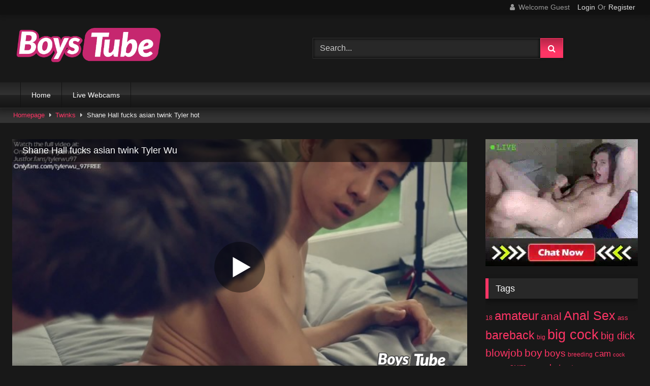

--- FILE ---
content_type: text/html; charset=UTF-8
request_url: https://boystube.org/shane-hall-fucks-asian-twink-tyler-hot/
body_size: 11975
content:
<!DOCTYPE html><html lang="en-US"><head><meta charset="UTF-8"><meta content='width=device-width, initial-scale=1.0, maximum-scale=1.0, user-scalable=0' name='viewport' /><link rel="profile" href="http://gmpg.org/xfn/11"><link rel="icon" href=""><meta property="fb:app_id" 			   content="966242223397117" /><meta property="og:url"                content="https://boystube.org/shane-hall-fucks-asian-twink-tyler-hot/" /><meta property="og:type"               content="article" /><meta property="og:title"              content="Shane Hall fucks asian twink Tyler hot" /><meta property="og:description"        content="Shane Hall fucks asian twink Tyler hot" /><meta property="og:image"              content="https://boystube.org/wp-content/uploads/2023/01/shane-hall-fucks-asian-twink-tyler-hot.jpg" /><meta property="og:image:width" 	   content="200" /><meta property="og:image:height" 	   content="200" /><meta name="twitter:card" content="summary"><meta name="twitter:title" content="Shane Hall fucks asian twink Tyler hot"><meta name="twitter:description" content="Shane Hall fucks asian twink Tyler hot"><meta name="twitter:image" content="https://boystube.org/wp-content/uploads/2023/01/shane-hall-fucks-asian-twink-tyler-hot.jpg"><link media="all" href="https://boystube.org/wp-content/cache/autoptimize/css/autoptimize_521372b6fe0724cbc91af70ab7bc03a1.css" rel="stylesheet" /><title>Shane Hall fucks asian twink Tyler hot | BoysTube</title><link rel="canonical" href="https://boystube.org/shane-hall-fucks-asian-twink-tyler-hot/" /><link rel='dns-prefetch' href='//s.w.org' /><link rel="alternate" type="application/rss+xml" title="BoysTube &raquo; Feed" href="https://boystube.org/feed/" /><link rel="alternate" type="application/rss+xml" title="BoysTube &raquo; Comments Feed" href="https://boystube.org/comments/feed/" /><link rel="alternate" type="application/rss+xml" title="BoysTube &raquo; Shane Hall fucks asian twink Tyler hot Comments Feed" href="https://boystube.org/shane-hall-fucks-asian-twink-tyler-hot/feed/" /> <script defer src="[data-uri]"></script>  <script type="text/javascript" data-cfasync="false">function __gaTrackerIsOptedOut(){return document.cookie.indexOf(disableStr+'=true')>-1;}
var disableStr='ga-disable-UA-7166038-47';if(__gaTrackerIsOptedOut()){window[disableStr]=true;}
function __gaTrackerOptout(){document.cookie=disableStr+'=true; expires=Thu, 31 Dec 2099 23:59:59 UTC; path=/';window[disableStr]=true;}
(function(i,s,o,g,r,a,m){i['GoogleAnalyticsObject']=r;i[r]=i[r]||function(){(i[r].q=i[r].q||[]).push(arguments)},i[r].l=1*new Date();a=s.createElement(o),m=s.getElementsByTagName(o)[0];a.async=1;a.src=g;m.parentNode.insertBefore(a,m)})(window,document,'script','//www.google-analytics.com/analytics.js','__gaTracker');__gaTracker('create','UA-7166038-47','auto');__gaTracker('set','forceSSL',true);__gaTracker('require','displayfeatures');__gaTracker('require','linkid','linkid.js');__gaTracker('send','pageview');</script>  <script defer src="[data-uri]"></script> <script defer type='text/javascript' src='https://boystube.org/wp-content/plugins/google-analytics-for-wordpress/assets/js/frontend.min.js?ver=6.1.6'></script> <script type='text/javascript' src='https://boystube.org/wp-includes/js/jquery/jquery.js?ver=1.12.4'></script> <script defer type='text/javascript' src='https://boystube.org/wp-includes/js/jquery/jquery-migrate.min.js?ver=1.4.1'></script> <link rel='https://api.w.org/' href='https://boystube.org/wp-json/' /><link rel="EditURI" type="application/rsd+xml" title="RSD" href="https://boystube.org/xmlrpc.php?rsd" /><link rel="wlwmanifest" type="application/wlwmanifest+xml" href="https://boystube.org/wp-includes/wlwmanifest.xml" /><link rel='prev' title='Dirty games for playful twinks' href='https://boystube.org/dirty-games-for-playful-twinks/' /><link rel='next' title='Angel Cruz Fucks Cory Prince' href='https://boystube.org/angel-cruz-fucks-cory-prince/' /><meta name="generator" content="WordPress 4.7.29" /><link rel='shortlink' href='https://boystube.org/?p=5021' /><link rel="alternate" type="application/json+oembed" href="https://boystube.org/wp-json/oembed/1.0/embed?url=https%3A%2F%2Fboystube.org%2Fshane-hall-fucks-asian-twink-tyler-hot%2F" /><link rel="alternate" type="text/xml+oembed" href="https://boystube.org/wp-json/oembed/1.0/embed?url=https%3A%2F%2Fboystube.org%2Fshane-hall-fucks-asian-twink-tyler-hot%2F&#038;format=xml" /><link rel="icon" href="https://boystube.org/wp-content/uploads/2022/11/favicon-32x32.png" sizes="32x32" /><link rel="icon" href="https://boystube.org/wp-content/uploads/2022/11/favicon-32x32.png" sizes="192x192" /><link rel="apple-touch-icon-precomposed" href="https://boystube.org/wp-content/uploads/2022/11/favicon-32x32.png" /><meta name="msapplication-TileImage" content="https://boystube.org/wp-content/uploads/2022/11/favicon-32x32.png" /></head><body class="post-template-default single single-post postid-5021 single-format-video"><div id="page"> <a class="skip-link screen-reader-text" href="#content">Skip to content</a><header id="masthead" class="site-header" role="banner"><div class="top-bar"><div class="top-bar-content row"><div class="social-share"></div><div class="membership"><ul><li><span class="welcome"><i class="fa fa-user"></i> Welcome Guest</span></li><li class="login"><a href="#wpst-login">Login</a></li><li class="or">Or</li><li class="login"><a href="#wpst-register">Register</a></li></ul></div></div></div><div class="site-branding row"><div class="logo"> <a href="https://boystube.org/" rel="home" title="BoysTube"><img src="https://boystube.org/wp-content/uploads/2018/07/Boys2-1.png" alt="BoysTube"></a><p class="site-description"></p></div><div class="header-search "><form method="get" id="searchform" action="https://boystube.org/"> <input class="input-group-field" value="Search..." name="s" id="s" onfocus="if (this.value == 'Search...') {this.value = '';}" onblur="if (this.value == '') {this.value = 'Search...';}" type="text" /> <input class="button fa-input" type="submit" id="searchsubmit" value="&#xf002;" /></form></div></div><nav id="site-navigation" class="main-navigation" role="navigation"><div id="head-mobile"></div><div class="button-nav"></div><ul id="menu-menu" class="menu"><li id="menu-item-5" class="menu-item menu-item-type-custom menu-item-object-custom menu-item-home menu-item-5"><a href="http://boystube.org">Home</a></li><li id="menu-item-257" class="menu-item menu-item-type-custom menu-item-object-custom menu-item-257"><a href="http://webcamboyscum.com/">Live Webcams</a></li></ul></nav><div class="clear"></div></header><div class="breadcrumbs-area"><div class="row"><ul id="breadcrumbs" class="breadcrumbs"><li class="item-home"><a class="bread-link bread-home" href="https://boystube.org" title="Homepage">Homepage</a></li><li class="separator separator-home"> <i class="fa fa-caret-right"></i></li><li class="item-cat"><a href="https://boystube.org/category/twinks/">Twinks</a></li><li class="separator"> <i class="fa fa-caret-right"></i></li><li class="item-current item-5021"><strong class="bread-current bread-5021" title="Shane Hall fucks asian twink Tyler hot">Shane Hall fucks asian twink Tyler hot</strong></li></ul></div></div> <script defer src="[data-uri]"></script> <div id="content" class="site-content row"><div id="primary" class="content-area with-sidebar-right"><main id="main" class="site-main with-sidebar-right" role="main"><article id="post-5021" class="post-5021 post type-post status-publish format-video has-post-thumbnail hentry category-twinks tag-asian tag-chinese tag-college tag-couple tag-cum tag-cute tag-gay tag-gay-for-pay tag-interracial tag-jock tag-onlyfans tag-softcore tag-teen tag-twink tag-uncut post_format-post-format-video actors-tyler-wu" itemprop="video" itemscope itemtype="http://schema.org/VideoObject"><header class="entry-header"><div class="video-player"><meta itemprop="author" content="boystube" /><meta itemprop="name" content="Shane Hall fucks asian twink Tyler hot" /><meta itemprop="description" content="Shane Hall fucks asian twink Tyler hot" /><meta itemprop="duration" content="P0DT0H6M5S" /><meta itemprop="thumbnailUrl" content="https://ei.phncdn.com/videos/202107/04/390654191/thumbs_16/(m=eafTGgaaaa)(mh=9UL-AONAiwdEEvqK)12.jpg" /><meta itemprop="embedURL" content="https://www.pornhub.com/embed/ph60e159c9ba4f5" /><meta itemprop="uploadDate" content="2023-01-27T01:02:47+00:00" /><div class="responsive-player"> <iframe src="https://www.pornhub.com/embed/ph60e159c9ba4f5" frameborder=0 width="640" height="360" scrolling="no" allowfullscreen></iframe></div><div id="logo-watermark"> <noscript><img class="logo-watermark-img bottom-right grayscale" src='https://boystube.org/wp-content/uploads/2018/07/Boys2-1.png'/></noscript><img class="lazyload logo-watermark-img bottom-right grayscale" src='data:image/svg+xml,%3Csvg%20xmlns=%22http://www.w3.org/2000/svg%22%20viewBox=%220%200%20210%20140%22%3E%3C/svg%3E' data-src='https://boystube.org/wp-content/uploads/2018/07/Boys2-1.png'/></div></div><div class="title-block box-shadow"><h1 class="entry-title" itemprop="name">Shane Hall fucks asian twink Tyler hot</h1><div id="rating"> <span id="video-rate"><span class="post-like"><a href="#" data-post_id="5021" data-post_like="like"><span class="like" title="I like this"><span id="more"><i class="fa fa-thumbs-up"></i> <span class="grey-link">Like</span></span></a> <a href="#" data-post_id="5021" data-post_like="dislike"> <span title="I dislike this" class="qtip dislike"><span id="less"><i class="fa fa-thumbs-down fa-flip-horizontal"></i></span></span> </a></span></span></div><div id="video-tabs" class="tabs"> <button class="tab-link active about" data-tab-id="video-about"><i class="fa fa-info-circle"></i> About</button> <button class="tab-link share" data-tab-id="video-share"><i class="fa fa-share"></i> Share</button></div></div><div class="clear"></div></header><div class="entry-content"><div id="rating-col"><div id="video-views"><span>0</span> views</div><div class="rating-bar"><div class="rating-bar-meter"></div></div><div class="rating-result"><div class="percentage">0%</div><div class="likes"> <i class="fa fa-thumbs-up"></i> <span class="likes_count">0</span> <i class="fa fa-thumbs-down fa-flip-horizontal"></i> <span class="dislikes_count">0</span></div></div></div><div class="tab-content"><div id="video-about" class="width70"><div id="video-author"> <i class="fa fa-user"></i> From: <a href="https://boystube.org/author/boystube/" title="Posts by boystube" rel="author">boystube</a></div><div id="video-date"> <i class="fa fa-calendar"></i> Date: January 27, 2023</div><div class="tags"><div class="tags-list"><a href="https://boystube.org/category/twinks/" class="label" title="Twinks"><i class="fa fa-folder-open"></i>Twinks</a> <a href="https://boystube.org/tag/asian/" class="label" title="asian"><i class="fa fa-tag"></i>asian</a> <a href="https://boystube.org/tag/chinese/" class="label" title="chinese"><i class="fa fa-tag"></i>chinese</a> <a href="https://boystube.org/tag/college/" class="label" title="College"><i class="fa fa-tag"></i>College</a> <a href="https://boystube.org/tag/couple/" class="label" title="couple"><i class="fa fa-tag"></i>couple</a> <a href="https://boystube.org/tag/cum/" class="label" title="cum"><i class="fa fa-tag"></i>cum</a> <a href="https://boystube.org/tag/cute/" class="label" title="cute"><i class="fa fa-tag"></i>cute</a> <a href="https://boystube.org/tag/gay/" class="label" title="gay"><i class="fa fa-tag"></i>gay</a> <a href="https://boystube.org/tag/gay-for-pay/" class="label" title="gay for pay"><i class="fa fa-tag"></i>gay for pay</a> <a href="https://boystube.org/tag/interracial/" class="label" title="interracial"><i class="fa fa-tag"></i>interracial</a> <a href="https://boystube.org/tag/jock/" class="label" title="jock"><i class="fa fa-tag"></i>jock</a> <a href="https://boystube.org/tag/onlyfans/" class="label" title="onlyfans"><i class="fa fa-tag"></i>onlyfans</a> <a href="https://boystube.org/tag/softcore/" class="label" title="softcore"><i class="fa fa-tag"></i>softcore</a> <a href="https://boystube.org/tag/teen/" class="label" title="teen"><i class="fa fa-tag"></i>teen</a> <a href="https://boystube.org/tag/twink/" class="label" title="twink"><i class="fa fa-tag"></i>twink</a> <a href="https://boystube.org/tag/uncut/" class="label" title="uncut"><i class="fa fa-tag"></i>uncut</a></div></div></div><div id="video-share" ><div id="fb-root"></div> <script defer src="[data-uri]"></script> <a target="_blank" href="https://www.facebook.com/sharer/sharer.php?u=https://boystube.org/shane-hall-fucks-asian-twink-tyler-hot/&amp;src=sdkpreparse"><i id="facebook" class="fa fa-facebook"></i></a> <a target="_blank" href="https://twitter.com/home?status=https://boystube.org/shane-hall-fucks-asian-twink-tyler-hot/"><i id="twitter" class="fa fa-twitter"></i></a> <a target="_blank" href="https://plus.google.com/share?url=https://boystube.org/shane-hall-fucks-asian-twink-tyler-hot/"><i id="googleplus" class="fa fa-google-plus"></i></a> <a target="_blank" href="https://www.linkedin.com/shareArticle?mini=true&amp;url=https://boystube.org/shane-hall-fucks-asian-twink-tyler-hot/&amp;title=Shane Hall fucks asian twink Tyler hot&amp;summary=test&amp;source=https://boystube.org"><i id="linkedin" class="fa fa-linkedin"></i></a> <a target="_blank" href="http://tumblr.com/widgets/share/tool?canonicalUrl=https://boystube.org/shane-hall-fucks-asian-twink-tyler-hot/"><i id="tumblr" class="fa fa-tumblr-square"></i></a> <a target="_blank" href="http://www.reddit.com/submit?url"><i id="reddit" class="fa fa-reddit-square"></i></a> <a target="_blank" href="http://www.odnoklassniki.ru/dk?st.cmd=addShare&st._surl=https://boystube.org/shane-hall-fucks-asian-twink-tyler-hot/&title=Shane Hall fucks asian twink Tyler hot"><i id="odnoklassniki" class="fa fa-odnoklassniki"></i></a>  <script defer type="text/javascript" src="https://vk.com/js/api/share.js?95" charset="windows-1251"></script> <a href="http://vk.com/share.php?url=https://boystube.org/shane-hall-fucks-asian-twink-tyler-hot/" target="_blank"><i id="vk" class="fa fa-vk"></i></a> <a target="_blank" href="/cdn-cgi/l/email-protection#77480402151d1214034a51161a074c1518130e4a1f030307044d585815180e04030215125918051058041f1619125a1f161b1b5a1102141c045a16041e16195a03001e191c5a030e1b12055a1f180358"><i id="email" class="fa fa-envelope"></i></a></div></div></div><div class="under-video-block"><h2 class="widget-title">Related videos</h2><div><article id="post-5491" class="thumb-block post-5491 post type-post status-publish format-video has-post-thumbnail hentry category-twinks post_format-post-format-video"> <a href="https://boystube.org/gay-american-twink-ass-fucked/" title="Gay American Twink Ass Fucked"><div class="post-thumbnail " > <img data-src="https://boystube.org/wp-content/uploads/2023/12/gay-american-twink-ass-fucked.jpg" alt="Gay American Twink Ass Fucked" src="https://boystube.org/wp-content/themes/retrotube/assets/img/px.gif"><div class="play-icon-hover"><i class="fa fa-play-circle"></i></div> <span class="views"><i class="fa fa-eye"></i> 1765</span> <span class="duration"><i class="fa fa-clock-o"></i> 09:13</span></div><div class="rating-bar "><div class="rating-bar-meter" style="width: 100%;"></div> <i class="fa fa-thumbs-up" aria-hidden="true"></i> <span>100%</span></div><header class="entry-header"> <span>Gay American Twink Ass Fucked</span></header> </a></article><article id="post-5493" class="thumb-block post-5493 post type-post status-publish format-video has-post-thumbnail hentry category-twinks tag-bareback tag-big-cock tag-breeding tag-british tag-chav tag-cum tag-domination tag-first-time-anal tag-gay-chav tag-gay-rough-sex tag-gay-scally tag-hardcore tag-painful-anal tag-scally tag-straight tag-twink post_format-post-format-video actors-harri-oakland"> <a href="https://boystube.org/harri-oakland-breeds/" title="Harri Oakland Breeds"><div class="post-thumbnail " > <img data-src="https://boystube.org/wp-content/uploads/2023/12/harri-oakland-breeds.jpg" alt="Harri Oakland Breeds" src="https://boystube.org/wp-content/themes/retrotube/assets/img/px.gif"><div class="play-icon-hover"><i class="fa fa-play-circle"></i></div> <span class="views"><i class="fa fa-eye"></i> 2302</span> <span class="duration"><i class="fa fa-clock-o"></i> 07:48</span></div><div class="rating-bar "><div class="rating-bar-meter" style="width: 75%;"></div> <i class="fa fa-thumbs-up" aria-hidden="true"></i> <span>75%</span></div><header class="entry-header"> <span>Harri Oakland Breeds</span></header> </a></article><article id="post-5487" class="thumb-block post-5487 post type-post status-publish format-video has-post-thumbnail hentry category-twinks post_format-post-format-video"> <a href="https://boystube.org/colombian-boy-nathan-fucks-live-on-stream/" title="Colombian boy Nathan fucks live on stream"><div class="post-thumbnail " > <img data-src="https://boystube.org/wp-content/uploads/2023/12/colombian-boy-nathan-fucks-live-on-stream.jpg" alt="Colombian boy Nathan fucks live on stream" src="https://boystube.org/wp-content/themes/retrotube/assets/img/px.gif"><div class="play-icon-hover"><i class="fa fa-play-circle"></i></div> <span class="views"><i class="fa fa-eye"></i> 3004</span> <span class="duration"><i class="fa fa-clock-o"></i> 13:03</span></div><div class="rating-bar "><div class="rating-bar-meter" style="width: 72%;"></div> <i class="fa fa-thumbs-up" aria-hidden="true"></i> <span>72%</span></div><header class="entry-header"> <span>Colombian boy Nathan fucks live on stream</span></header> </a></article><article id="post-5488" class="thumb-block post-5488 post type-post status-publish format-video has-post-thumbnail hentry category-twinks tag-asian-bussy tag-asian-cum-in-mouth tag-asian-femboy tag-asian-interracial tag-asian-rimming tag-asian-twink tag-asian-white tag-aussie-homemade tag-australia tag-bromance tag-cum-in-mouth tag-gay-couple tag-gay-romance tag-gay-twink tag-husband-love tag-rimming post_format-post-format-video"> <a href="https://boystube.org/rimming-a-viet-twink/" title="Rimming a Viet twink"><div class="post-thumbnail " > <img data-src="https://boystube.org/wp-content/uploads/2023/12/rimming-a-viet-twink.jpg" alt="Rimming a Viet twink" src="https://boystube.org/wp-content/themes/retrotube/assets/img/px.gif"><div class="play-icon-hover"><i class="fa fa-play-circle"></i></div> <span class="views"><i class="fa fa-eye"></i> 1194</span> <span class="duration"><i class="fa fa-clock-o"></i> 11:07</span></div><div class="rating-bar "><div class="rating-bar-meter" style="width: 100%;"></div> <i class="fa fa-thumbs-up" aria-hidden="true"></i> <span>100%</span></div><header class="entry-header"> <span>Rimming a Viet twink</span></header> </a></article><article id="post-5489" class="thumb-block post-5489 post type-post status-publish format-video has-post-thumbnail hentry category-twinks tag-ass tag-bi tag-big-ass tag-booty tag-bubble tag-bum tag-butt tag-cd tag-dildo tag-femboy tag-gay tag-solo tag-twink post_format-post-format-video"> <a href="https://boystube.org/bubble-bum-butt-booty/" title="Bubble bum butt booty"><div class="post-thumbnail " > <img data-src="https://boystube.org/wp-content/uploads/2023/12/bubble-bum-butt-booty.jpg" alt="Bubble bum butt booty" src="https://boystube.org/wp-content/themes/retrotube/assets/img/px.gif"><div class="play-icon-hover"><i class="fa fa-play-circle"></i></div> <span class="views"><i class="fa fa-eye"></i> 636</span> <span class="duration"><i class="fa fa-clock-o"></i> 04:09</span></div><div class="rating-bar "><div class="rating-bar-meter" style="width: 100%;"></div> <i class="fa fa-thumbs-up" aria-hidden="true"></i> <span>100%</span></div><header class="entry-header"> <span>Bubble bum butt booty</span></header> </a></article><article id="post-5490" class="thumb-block post-5490 post type-post status-publish format-video has-post-thumbnail hentry category-twinks tag-anal tag-anal-fisting tag-ass-fuck tag-big-ass tag-big-butt tag-fisting tag-gay tag-gay-sex tag-kink tag-lube tag-twink tag-twink-fisting tag-young post_format-post-format-video"> <a href="https://boystube.org/bubble-butt-first-time-taking-a-big-fist/" title="Bubble butt first time taking a big fist"><div class="post-thumbnail " > <img data-src="https://boystube.org/wp-content/uploads/2023/12/bubble-butt-first-time-taking-a-big-fist.jpg" alt="Bubble butt first time taking a big fist" src="https://boystube.org/wp-content/themes/retrotube/assets/img/px.gif"><div class="play-icon-hover"><i class="fa fa-play-circle"></i></div> <span class="views"><i class="fa fa-eye"></i> 559</span> <span class="duration"><i class="fa fa-clock-o"></i> 17:01</span></div><div class="rating-bar "><div class="rating-bar-meter" style="width: 100%;"></div> <i class="fa fa-thumbs-up" aria-hidden="true"></i> <span>100%</span></div><header class="entry-header"> <span>Bubble butt first time taking a big fist</span></header> </a></article><article id="post-5475" class="thumb-block post-5475 post type-post status-publish format-video has-post-thumbnail hentry category-twinks tag-2610 post_format-post-format-video"> <a href="https://boystube.org/very-cute-young-twink-strips-gets-sucked-fucked-bare-by-jock-step-brother/" title="Very cute Young Twink strips, gets sucked, fucked bare by Jock Step Brother"><div class="post-thumbnail " > <img data-src="https://boystube.org/wp-content/uploads/2023/09/very-cute-young-twink-strips-gets-sucked-fucked-bare-by-jock-step-brother.jpg" alt="Very cute Young Twink strips, gets sucked, fucked bare by Jock Step Brother" src="https://boystube.org/wp-content/themes/retrotube/assets/img/px.gif"><div class="play-icon-hover"><i class="fa fa-play-circle"></i></div> <span class="views"><i class="fa fa-eye"></i> 2653</span> <span class="duration"><i class="fa fa-clock-o"></i> 09:03</span></div><div class="rating-bar "><div class="rating-bar-meter" style="width: 84%;"></div> <i class="fa fa-thumbs-up" aria-hidden="true"></i> <span>84%</span></div><header class="entry-header"> <span>Very cute Young Twink strips, gets sucked, fucked bare by Jock Step Brother</span></header> </a></article><article id="post-5476" class="thumb-block post-5476 post type-post status-publish format-video has-post-thumbnail hentry category-twinks tag-anal-sex tag-big-cock tag-boys tag-colbyknox tag-cum-shot tag-fucking tag-gay-sex tag-hot tag-moaning tag-new-gay-porn tag-oral-sex tag-studs tag-tanline tag-tattoo tag-tight-ass tag-twink post_format-post-format-video actors-tannor-reed"> <a href="https://boystube.org/hot-twink-tannor-reed/" title="Hot Twink Tannor Reed"><div class="post-thumbnail " > <img data-src="https://boystube.org/wp-content/uploads/2023/09/hot-twink-tannor-reed.jpg" alt="Hot Twink Tannor Reed" src="https://boystube.org/wp-content/themes/retrotube/assets/img/px.gif"><div class="play-icon-hover"><i class="fa fa-play-circle"></i></div> <span class="views"><i class="fa fa-eye"></i> 885</span> <span class="duration"><i class="fa fa-clock-o"></i> 05:36</span></div><div class="rating-bar "><div class="rating-bar-meter" style="width: 100%;"></div> <i class="fa fa-thumbs-up" aria-hidden="true"></i> <span>100%</span></div><header class="entry-header"> <span>Hot Twink Tannor Reed</span></header> </a></article><article id="post-5477" class="thumb-block post-5477 post type-post status-publish format-video has-post-thumbnail hentry category-twinks tag-big-cock tag-cute tag-kink tag-russian-gay tag-russian-teen tag-sucks-dick tag-teen-gays tag-twink tag-2336 tag-2334 tag-2331 post_format-post-format-video"> <a href="https://boystube.org/sticks-throat-on-cock/" title="sticks throat on cock"><div class="post-thumbnail " > <img data-src="https://boystube.org/wp-content/uploads/2023/09/sticks-throat-on-cock.jpg" alt="sticks throat on cock" src="https://boystube.org/wp-content/themes/retrotube/assets/img/px.gif"><div class="play-icon-hover"><i class="fa fa-play-circle"></i></div> <span class="views"><i class="fa fa-eye"></i> 919</span> <span class="duration"><i class="fa fa-clock-o"></i> 05:08</span></div><div class="rating-bar "><div class="rating-bar-meter" style="width: 100%;"></div> <i class="fa fa-thumbs-up" aria-hidden="true"></i> <span>100%</span></div><header class="entry-header"> <span>sticks throat on cock</span></header> </a></article><article id="post-5478" class="thumb-block post-5478 post type-post status-publish format-video has-post-thumbnail hentry category-twinks post_format-post-format-video"> <a href="https://boystube.org/solo-twink-uses-dildo/" title="Solo Twink Uses Dildo"><div class="post-thumbnail " > <img data-src="https://boystube.org/wp-content/uploads/2023/09/solo-twink-uses-dildo.jpg" alt="Solo Twink Uses Dildo" src="https://boystube.org/wp-content/themes/retrotube/assets/img/px.gif"><div class="play-icon-hover"><i class="fa fa-play-circle"></i></div> <span class="views"><i class="fa fa-eye"></i> 1139</span> <span class="duration"><i class="fa fa-clock-o"></i> 04:53</span></div><div class="rating-bar "><div class="rating-bar-meter" style="width: 0%;"></div> <i class="fa fa-thumbs-up" aria-hidden="true"></i> <span>0%</span></div><header class="entry-header"> <span>Solo Twink Uses Dildo</span></header> </a></article><article id="post-5479" class="thumb-block post-5479 post type-post status-publish format-video has-post-thumbnail hentry category-twinks tag-bareback tag-big-cock tag-big-dick tag-doggystyle tag-european tag-gay tag-jock tag-rough-sex tag-twink post_format-post-format-video"> <a href="https://boystube.org/rough-fucking-bareback/" title="Rough Fucking Bareback"><div class="post-thumbnail " > <img data-src="https://boystube.org/wp-content/uploads/2023/09/rough-fucking-bareback.jpg" alt="Rough Fucking Bareback" src="https://boystube.org/wp-content/themes/retrotube/assets/img/px.gif"><div class="play-icon-hover"><i class="fa fa-play-circle"></i></div> <span class="views"><i class="fa fa-eye"></i> 648</span> <span class="duration"><i class="fa fa-clock-o"></i> 05:20</span></div><div class="rating-bar "><div class="rating-bar-meter" style="width: 100%;"></div> <i class="fa fa-thumbs-up" aria-hidden="true"></i> <span>100%</span></div><header class="entry-header"> <span>Rough Fucking Bareback</span></header> </a></article><article id="post-5480" class="thumb-block post-5480 post type-post status-publish format-video has-post-thumbnail hentry category-twinks tag-big-cock tag-cock-sucking tag-cumming tag-european tag-gay-blowjob tag-gay-facefuck tag-gay-porn tag-gay-twinks tag-hard-ons tag-huge-cock tag-oral-sex tag-roommate tag-sloppy-blowjob post_format-post-format-video"> <a href="https://boystube.org/worker-sucked-his-employe/" title="Worker sucked his employe"><div class="post-thumbnail " > <img data-src="https://boystube.org/wp-content/uploads/2023/09/worker-sucked-his-employe.jpg" alt="Worker sucked his employe" src="https://boystube.org/wp-content/themes/retrotube/assets/img/px.gif"><div class="play-icon-hover"><i class="fa fa-play-circle"></i></div> <span class="views"><i class="fa fa-eye"></i> 756</span> <span class="duration"><i class="fa fa-clock-o"></i> 06:49</span></div><div class="rating-bar "><div class="rating-bar-meter" style="width: 50%;"></div> <i class="fa fa-thumbs-up" aria-hidden="true"></i> <span>50%</span></div><header class="entry-header"> <span>Worker sucked his employe</span></header> </a></article><article id="post-5456" class="thumb-block post-5456 post type-post status-publish format-video has-post-thumbnail hentry category-twinks tag-34 tag-amateur tag-amateurs tag-bareback tag-big-cock tag-big-dick tag-boy tag-college tag-gay tag-hd tag-hung tag-passion tag-real tag-twink tag-twinks tag-young post_format-post-format-video"> <a href="https://boystube.org/letting-him-have-the-whole-thing-hd-cumshot/" title="Letting Him Have the Whole Thing HD + Cumshot"><div class="post-thumbnail " > <img data-src="https://boystube.org/wp-content/uploads/2023/07/letting-him-have-the-whole-thing-hd-cumshot.jpg" alt="Letting Him Have the Whole Thing HD + Cumshot" src="https://boystube.org/wp-content/themes/retrotube/assets/img/px.gif"><div class="play-icon-hover"><i class="fa fa-play-circle"></i></div> <span class="views"><i class="fa fa-eye"></i> 362</span> <span class="duration"><i class="fa fa-clock-o"></i> 07:59</span></div><div class="rating-bar no-rate"><div class="rating-bar-meter" style="width: 0%;"></div> <i class="fa fa-thumbs-up" aria-hidden="true"></i> <span>0%</span></div><header class="entry-header"> <span>Letting Him Have the Whole Thing HD + Cumshot</span></header> </a></article><article id="post-5457" class="thumb-block post-5457 post type-post status-publish format-video has-post-thumbnail hentry category-twinks tag-bareback-anal tag-bareback-gay tag-bareback-twinks tag-college-boys tag-gay-college tag-gays-bareback tag-gays-boys tag-gays-fucking tag-hung tag-raw-twinks tag-staxus tag-teen-twinks tag-twinks-college tag-uncut tag-young-twinks post_format-post-format-video"> <a href="https://boystube.org/college-dropouts-scene-1/" title="college dropouts scene 1"><div class="post-thumbnail " > <img data-src="https://boystube.org/wp-content/uploads/2023/07/college-dropouts-scene-1.jpg" alt="college dropouts scene 1" src="https://boystube.org/wp-content/themes/retrotube/assets/img/px.gif"><div class="play-icon-hover"><i class="fa fa-play-circle"></i></div> <span class="views"><i class="fa fa-eye"></i> 668</span> <span class="duration"><i class="fa fa-clock-o"></i> 05:00</span></div><div class="rating-bar "><div class="rating-bar-meter" style="width: 100%;"></div> <i class="fa fa-thumbs-up" aria-hidden="true"></i> <span>100%</span></div><header class="entry-header"> <span>college dropouts scene 1</span></header> </a></article><article id="post-5458" class="thumb-block post-5458 post type-post status-publish format-video has-post-thumbnail hentry category-twinks tag-anal tag-blowjob tag-gay tag-gaylifenetwork-com tag-sclip tag-twinks post_format-post-format-video"> <a href="https://boystube.org/twink-is-cheating-on-boyfriend/" title="Twink is Cheating on Boyfriend"><div class="post-thumbnail " > <img data-src="https://boystube.org/wp-content/uploads/2023/07/twink-is-cheating-on-boyfriend.jpg" alt="Twink is Cheating on Boyfriend" src="https://boystube.org/wp-content/themes/retrotube/assets/img/px.gif"><div class="play-icon-hover"><i class="fa fa-play-circle"></i></div> <span class="views"><i class="fa fa-eye"></i> 410</span> <span class="duration"><i class="fa fa-clock-o"></i> 05:02</span></div><div class="rating-bar "><div class="rating-bar-meter" style="width: 100%;"></div> <i class="fa fa-thumbs-up" aria-hidden="true"></i> <span>100%</span></div><header class="entry-header"> <span>Twink is Cheating on Boyfriend</span></header> </a></article></div><div class="clear"></div><div class="show-more-related"> <a class="button large" href="https://boystube.org/category/twinks/">Show more related videos</a></div></div><div class="clear"></div><div id="comments" class="comments-area"><div id="respond" class="comment-respond"><h3 id="reply-title" class="comment-reply-title">Leave a Reply <small><a rel="nofollow" id="cancel-comment-reply-link" href="/shane-hall-fucks-asian-twink-tyler-hot/#respond" style="display:none;">Cancel reply</a></small></h3><form action="https://boystube.org/wp-comments-post.php" method="post" id="commentform" class="comment-form" novalidate><p class="comment-notes"><span id="email-notes">Your email address will not be published.</span> Required fields are marked <span class="required">*</span></p><div class="row"><div class="comment-form-comment"><label for="comment">Comment</label><textarea id="comment" name="comment" cols="45" rows="8" aria-required="true"></textarea></div><div class="comment-form-author"><label for="author">Name <span class="required">*</span></label><input id="author" name="author" type="text" value="" size="30" /></div><div class="comment-form-email"><label for="email">Email <span class="required">*</span></label><input id="email" name="email" type="text" value="" size="30" /></div><div class="comment-form-url"><label for="url">Website</label><input id="url" name="url" type="text" value="" size="30" /></div></div><p class="form-submit"><input name="submit" type="submit" id="submit" class="button large margin-top-2" value="Post Comment" /> <input type='hidden' name='comment_post_ID' value='5021' id='comment_post_ID' /> <input type='hidden' name='comment_parent' id='comment_parent' value='0' /></p></form></div></div></article></main></div><aside id="sidebar" class="widget-area with-sidebar-right" role="complementary"><div class="happy-sidebar"> <a href="https://livegaywebcams.org" target="_blank"> <noscript><IMG SRC="https://boystube.org/cams.webp"></noscript><IMG class="lazyload" SRC="https://boystube.org/cams.webp"></a></div><section id="tag_cloud-3" class="widget widget_tag_cloud"><h2 class="widget-title">Tags</h2><div class="tagcloud"><a href='https://boystube.org/tag/18/' class='tag-link-34 tag-link-position-1' title='35 topics' style='font-size: 8.7pt;'>18</a> <a href='https://boystube.org/tag/amateur/' class='tag-link-9 tag-link-position-2' title='161 topics' style='font-size: 17.8pt;'>amateur</a> <a href='https://boystube.org/tag/anal/' class='tag-link-28 tag-link-position-3' title='120 topics' style='font-size: 15.98pt;'>anal</a> <a href='https://boystube.org/tag/anal-sex/' class='tag-link-129 tag-link-position-4' title='190 topics' style='font-size: 18.78pt;'>Anal Sex</a> <a href='https://boystube.org/tag/ass/' class='tag-link-164 tag-link-position-5' title='41 topics' style='font-size: 9.54pt;'>ass</a> <a href='https://boystube.org/tag/bareback/' class='tag-link-324 tag-link-position-6' title='144 topics' style='font-size: 17.1pt;'>bareback</a> <a href='https://boystube.org/tag/big/' class='tag-link-57 tag-link-position-7' title='38 topics' style='font-size: 9.12pt;'>big</a> <a href='https://boystube.org/tag/big-cock/' class='tag-link-66 tag-link-position-8' title='230 topics' style='font-size: 19.9pt;'>big cock</a> <a href='https://boystube.org/tag/big-dick/' class='tag-link-156 tag-link-position-9' title='100 topics' style='font-size: 14.86pt;'>big dick</a> <a href='https://boystube.org/tag/blowjob/' class='tag-link-4 tag-link-position-10' title='110 topics' style='font-size: 15.56pt;'>blowjob</a> <a href='https://boystube.org/tag/boy/' class='tag-link-20 tag-link-position-11' title='112 topics' style='font-size: 15.56pt;'>boy</a> <a href='https://boystube.org/tag/boys/' class='tag-link-18 tag-link-position-12' title='84 topics' style='font-size: 13.88pt;'>boys</a> <a href='https://boystube.org/tag/breeding/' class='tag-link-524 tag-link-position-13' title='37 topics' style='font-size: 8.98pt;'>breeding</a> <a href='https://boystube.org/tag/cam/' class='tag-link-154 tag-link-position-14' title='70 topics' style='font-size: 12.76pt;'>cam</a> <a href='https://boystube.org/tag/cock/' class='tag-link-47 tag-link-position-15' title='31 topics' style='font-size: 8pt;'>cock</a> <a href='https://boystube.org/tag/college/' class='tag-link-133 tag-link-position-16' title='38 topics' style='font-size: 9.12pt;'>College</a> <a href='https://boystube.org/tag/cum/' class='tag-link-75 tag-link-position-17' title='77 topics' style='font-size: 13.32pt;'>cum</a> <a href='https://boystube.org/tag/cumshot/' class='tag-link-150 tag-link-position-18' title='69 topics' style='font-size: 12.76pt;'>cumshot</a> <a href='https://boystube.org/tag/cute/' class='tag-link-135 tag-link-position-19' title='53 topics' style='font-size: 11.08pt;'>cute</a> <a href='https://boystube.org/tag/dick/' class='tag-link-90 tag-link-position-20' title='31 topics' style='font-size: 8pt;'>dick</a> <a href='https://boystube.org/tag/european/' class='tag-link-442 tag-link-position-21' title='56 topics' style='font-size: 11.5pt;'>european</a> <a href='https://boystube.org/tag/femboy/' class='tag-link-323 tag-link-position-22' title='34 topics' style='font-size: 8.42pt;'>femboy</a> <a href='https://boystube.org/tag/fuck/' class='tag-link-36 tag-link-position-23' title='36 topics' style='font-size: 8.84pt;'>fuck</a> <a href='https://boystube.org/tag/fucking/' class='tag-link-65 tag-link-position-24' title='41 topics' style='font-size: 9.54pt;'>fucking</a> <a href='https://boystube.org/tag/gay/' class='tag-link-3 tag-link-position-25' title='324 topics' style='font-size: 22pt;'>gay</a> <a href='https://boystube.org/tag/gays-boys/' class='tag-link-590 tag-link-position-26' title='35 topics' style='font-size: 8.7pt;'>gays boys</a> <a href='https://boystube.org/tag/gay-sex/' class='tag-link-123 tag-link-position-27' title='46 topics' style='font-size: 10.24pt;'>gay sex</a> <a href='https://boystube.org/tag/gays-fucking/' class='tag-link-541 tag-link-position-28' title='46 topics' style='font-size: 10.24pt;'>gays fucking</a> <a href='https://boystube.org/tag/hard/' class='tag-link-169 tag-link-position-29' title='33 topics' style='font-size: 8.28pt;'>hard</a> <a href='https://boystube.org/tag/hot/' class='tag-link-58 tag-link-position-30' title='53 topics' style='font-size: 11.08pt;'>hot</a> <a href='https://boystube.org/tag/masturbation/' class='tag-link-43 tag-link-position-31' title='31 topics' style='font-size: 8pt;'>masturbation</a> <a href='https://boystube.org/tag/monster-cock/' class='tag-link-71 tag-link-position-32' title='41 topics' style='font-size: 9.54pt;'>monster cock</a> <a href='https://boystube.org/tag/raw/' class='tag-link-363 tag-link-position-33' title='34 topics' style='font-size: 8.42pt;'>raw</a> <a href='https://boystube.org/tag/sex/' class='tag-link-11 tag-link-position-34' title='40 topics' style='font-size: 9.4pt;'>sex</a> <a href='https://boystube.org/tag/sexy-boy-jerking-off/' class='tag-link-761 tag-link-position-35' title='33 topics' style='font-size: 8.28pt;'>sexy boy jerking off</a> <a href='https://boystube.org/tag/staxus/' class='tag-link-456 tag-link-position-36' title='39 topics' style='font-size: 9.26pt;'>staxus</a> <a href='https://boystube.org/tag/straight/' class='tag-link-134 tag-link-position-37' title='37 topics' style='font-size: 8.98pt;'>straight</a> <a href='https://boystube.org/tag/teen/' class='tag-link-7 tag-link-position-38' title='83 topics' style='font-size: 13.74pt;'>teen</a> <a href='https://boystube.org/tag/threesome/' class='tag-link-159 tag-link-position-39' title='32 topics' style='font-size: 8.14pt;'>threesome</a> <a href='https://boystube.org/tag/twink/' class='tag-link-105 tag-link-position-40' title='238 topics' style='font-size: 20.18pt;'>twink</a> <a href='https://boystube.org/tag/twinks/' class='tag-link-120 tag-link-position-41' title='89 topics' style='font-size: 14.16pt;'>twinks</a> <a href='https://boystube.org/tag/uncut/' class='tag-link-102 tag-link-position-42' title='34 topics' style='font-size: 8.42pt;'>uncut</a> <a href='https://boystube.org/tag/webcam/' class='tag-link-5 tag-link-position-43' title='127 topics' style='font-size: 16.4pt;'>webcam</a> <a href='https://boystube.org/tag/with/' class='tag-link-23 tag-link-position-44' title='32 topics' style='font-size: 8.14pt;'>with</a> <a href='https://boystube.org/tag/young/' class='tag-link-21 tag-link-position-45' title='63 topics' style='font-size: 12.2pt;'>young</a></div></section><section id="linkcat-0" class="widget widget_links"><h2 class="widget-title">Bookmarks</h2><ul class='xoxo blogroll'><li><a href="https://www.liveboycams.org" target="_blank">LiveBoyCams</a></li><li><a href="https://luvgayporn.com" target="_blank">Luv Gay Porn</a></li></ul></section></aside></div><footer id="colophon" class="site-footer" role="contentinfo"><div class="row"><div class="clear"></div><div class="logo-footer"> <a href="https://boystube.org/" rel="home"><noscript><img class="grayscale" src="https://boystube.org/wp-content/uploads/2018/07/Boys2-1.png"></noscript><img class="lazyload grayscale" src='data:image/svg+xml,%3Csvg%20xmlns=%22http://www.w3.org/2000/svg%22%20viewBox=%220%200%20210%20140%22%3E%3C/svg%3E' data-src="https://boystube.org/wp-content/uploads/2018/07/Boys2-1.png"></a></div></div></footer></div> <a class="button" href="#" id="back-to-top" title="Back to top"><i class="fa fa-chevron-up"></i></a><div class="modal fade wpst-user-modal" id="wpst-user-modal" tabindex="-1" role="dialog" aria-hidden="true"><div class="modal-dialog" data-active-tab=""><div class="modal-content"><div class="modal-body"> <button type="button" class="close" data-dismiss="modal" aria-label="Close"><i class="fa fa-remove"></i></button><div class="wpst-register"><div class="alert alert-danger">Registration is disabled.</div></div><div class="wpst-login"><h3>Login to BoysTube</h3><form id="wpst_login_form" action="https://boystube.org/" method="post"><div class="form-field"> <label>Username</label> <input class="form-control input-lg required" name="wpst_user_login" type="text"/></div><div class="form-field"> <label for="wpst_user_pass">Password</label> <input class="form-control input-lg required" name="wpst_user_pass" id="wpst_user_pass" type="password"/></div><div class="form-field lost-password"> <input type="hidden" name="action" value="wpst_login_member"/> <button class="btn btn-theme btn-lg" data-loading-text="Loading..." type="submit">Login</button> <a class="alignright" href="#wpst-reset-password">Lost Password?</a></div> <input type="hidden" id="login-security" name="login-security" value="5631905b10" /><input type="hidden" name="_wp_http_referer" value="/shane-hall-fucks-asian-twink-tyler-hot/" /></form><div class="wpst-errors"></div></div><div class="wpst-reset-password"><h3>Reset Password</h3><p>Enter the username or e-mail you used in your profile. A password reset link will be sent to you by email.</p><form id="wpst_reset_password_form" action="https://boystube.org/" method="post"><div class="form-field"> <label for="wpst_user_or_email">Username or E-mail</label> <input class="form-control input-lg required" name="wpst_user_or_email" id="wpst_user_or_email" type="text"/></div><div class="form-field"> <input type="hidden" name="action" value="wpst_reset_password"/> <button class="btn btn-theme btn-lg" data-loading-text="Loading..." type="submit">Get new password</button></div> <input type="hidden" id="password-security" name="password-security" value="5631905b10" /><input type="hidden" name="_wp_http_referer" value="/shane-hall-fucks-asian-twink-tyler-hot/" /></form><div class="wpst-errors"></div></div><div class="wpst-loading"><p><i class="fa fa-refresh fa-spin"></i><br>Loading...</p></div></div><div class="modal-footer"> <span class="wpst-register-footer">Don&#039;t have an account? <a href="#wpst-register">Sign up</a></span> <span class="wpst-login-footer">Already have an account? <a href="#wpst-login">Login</a></span></div></div></div></div> <noscript><style>.lazyload{display:none}</style></noscript><script data-cfasync="false" src="/cdn-cgi/scripts/5c5dd728/cloudflare-static/email-decode.min.js"></script><script data-noptimize="1">window.lazySizesConfig=window.lazySizesConfig||{};window.lazySizesConfig.loadMode=1;</script><script async data-noptimize="1" src='https://boystube.org/wp-content/plugins/autoptimize/classes/external/js/lazysizes.min.js?ao_version=3.1.2'></script><script defer type='text/javascript' src='https://boystube.org/wp-content/cache/autoptimize/js/autoptimize_single_4973dbbc2a9f253e1519c68cbdc3fd05.js?ver=6.2.8'></script> <script defer type='text/javascript' src='https://boystube.org/wp-content/themes/retrotube/assets/js/youtube.min.js?ver=2.4.1'></script> <script defer type='text/javascript' src='https://boystube.org/wp-content/cache/autoptimize/js/autoptimize_single_eca10535dd65f4979e3b3ad3ec8e02c2.js?ver=1.0.0'></script> <script defer type='text/javascript' src='https://boystube.org/wp-content/cache/autoptimize/js/autoptimize_single_feec8f92e0935dc2e0cb00cd1a215fe9.js?ver=4.2.12'></script> <script defer src="[data-uri]"></script> <script defer type='text/javascript' src='https://boystube.org/wp-content/cache/autoptimize/js/autoptimize_single_d6c92edf1ad9dd0cea073a4712e42df2.js?ver=1.0.0'></script> <script defer type='text/javascript' src='https://boystube.org/wp-content/cache/autoptimize/js/autoptimize_single_75abd4cd8807b312f9f7faeb77ee774b.js?ver=1.0.0'></script> <script defer type='text/javascript' src='https://boystube.org/wp-includes/js/comment-reply.min.js?ver=4.7.29'></script> <script defer type='text/javascript' src='https://boystube.org/wp-includes/js/wp-embed.min.js?ver=4.7.29'></script> <script defer src="https://static.cloudflareinsights.com/beacon.min.js/vcd15cbe7772f49c399c6a5babf22c1241717689176015" integrity="sha512-ZpsOmlRQV6y907TI0dKBHq9Md29nnaEIPlkf84rnaERnq6zvWvPUqr2ft8M1aS28oN72PdrCzSjY4U6VaAw1EQ==" data-cf-beacon='{"version":"2024.11.0","token":"bb41e653450149069972f28fb3211d0d","r":1,"server_timing":{"name":{"cfCacheStatus":true,"cfEdge":true,"cfExtPri":true,"cfL4":true,"cfOrigin":true,"cfSpeedBrain":true},"location_startswith":null}}' crossorigin="anonymous"></script>
</body></html>

--- FILE ---
content_type: text/html; charset=UTF-8
request_url: https://www.pornhub.com/embed/ph60e159c9ba4f5
body_size: 10526
content:
<!DOCTYPE html>
<html>
<head>
    	    <link rel="canonical" href="https://www.pornhub.com/view_video.php?viewkey=ph60e159c9ba4f5" />
    	<title>Embed Player - Pornhub.com</title>
            <meta name="robots" content="noindex, indexifembedded" />
    	<link rel="shortcut icon" href="https://ei.phncdn.com/www-static/favicon.ico?cache=2026013001" />
			<link rel="dns-prefetch" href="//ki.phncdn.com/">
		<link rel="dns-prefetch" href="//es.phncdn.com">
		<link rel="dns-prefetch" href="//cdn1d-static-shared.phncdn.com">
		<link rel="dns-prefetch" href="//apis.google.com">
		<link rel="dns-prefetch" href="//ajax.googleapis.com">
		<link rel="dns-prefetch" href="//www.google-analytics.com">
		<link rel="dns-prefetch" href="//twitter.com">
		<link rel="dns-prefetch" href="//p.twitter.com">
		<link rel="dns-prefetch" href="//platform.tumblr.com">
		<link rel="dns-prefetch" href="//platform.twitter.com">
		<link rel="dns-prefetch" href="//ads.trafficjunky.net">
		<link rel="dns-prefetch" href="//ads2.contentabc.com">
		<link rel="dns-prefetch" href="//cdn1.ads.contentabc.com">
		<link rel="dns-prefetch" href="//media.trafficjunky.net">
		<link rel="dns-prefetch" href="//cdn.feeds.videosz.com">
		<link rel="dns-prefetch" href="//cdn.niche.videosz.com">
		<link rel="dns-prefetch" href="//cdn1-smallimg.phncdn.com">
		<link rel="dns-prefetch" href="//m2.nsimg.net">
        <link rel="dns-prefetch" href="//imagetransform.icfcdn.com">
		<script>
        var COOKIE_DOMAIN = 'pornhub.com';
    	var page_params = {};
	</script>

        <script src="https://media.trafficjunky.net/js/holiday-promo.js"></script>
	<style>
        body {
            background: #000 none repeat scroll 0 0;
            color: #fff;
            font-family: Arial,Helvetica,sans-serif;
            font-size: 12px;
        }
        
        .removedVideo {
            width:100%;
        }
        
        .removedVideoText {
            display: block;
            text-align: center;
            padding: 0.5%;
            color: #FFFFFF;
            font-size: 1.2em;
        }
        
        .videoEmbedLink {
            position: absolute;
            top: -20px;
            left: 0;
        }
        
		.userMessageSection {
			text-align: center;
			color: #fff;
			font-family: Arial, Helvetica, sans-serif;
			padding: 20px;
			z-index: 10;
			height: 225px;
			margin: auto;
			top: 0;
			bottom: 0;
			left: 0;
			right: 0;
			position: absolute;
			box-sizing: border-box;

            &.notAvailable {
                height: 100%;

                h2 {
                    position: absolute;
                    top: 50%;
                    left: 50%;
                    transform: translate(-50%, -50%);
                }
            }
		}

		.userMessageSection a,
		.userMessageSection a:visited {
			color: #f90;
			text-decoration: none;
			cursor: pointer;
		}

		.userMessageSection a:hover {
			text-decoration: underline;
		}

		.userMessageSection h2 {
			color: #fff;
			font-family: Arial, Helvetica, sans-serif;
			font-size: 22px;
			font-weight: normal;
			height: 56px;
			line-height: 28px;
			margin: 0 auto 20px;
			padding: 0;
			text-align: center;
			width: 300px;
		}

		a.orangeButton {
			color: #000;
			background: #f90;
			border-radius: 4px;
			-webkit-border-radius: 4px;
			-moz-border-radius: 4px;
			-ms-border-radius: 4px;
			box-sizing: border-box;
			color: rgb(20, 20, 20);
			cursor: pointer;
			display: inline-block;
			font-size: 20px;
			height: 49px;
			margin-bottom: 15px;
			padding: 13px 15px;
			position: relative;
			text-align: center;
			text-decoration: none;
			width: 486px;
			border: 0;
		}

		a.orangeButton:hover {
			background: #ffa31a;
			text-decoration: none;
		}

		a.orangeButton:visited {
			color: #000;
		}

		p.last {
			font-size: 14px;
		}

		#currentVideoImage {
			opacity: .3;
			position: absolute;
			left: 0;
			top: 0;
			min-width: 100%;
			min-height: 100%;
		}

		@media all and (max-width: 520px) {
			.userMessageSection h2 {
				font-size: 18px;
				line-height: 20px;
				width: auto;
				margin-bottom: 10px;
			}
			a.orangeButton {
				width: 95%;
				font-size: 18px;
				height: 45px;
			}

			p.last {
				font-size: 12px;
			}
		}

	</style>

    </head>

<body style="position: absolute; margin:0px; height:100%; width:100%; background: #000">
			

<style>
	body {
		background: #000 none repeat scroll 0 0;
		color: #fff;
		font-family: Arial,Helvetica,sans-serif;
		font-size: 12px;
	}
	a {
		outline-style: none;
		text-decoration: none;
		color: #f90;
	}
	* {
		margin: 0;
		padding: 0;
	}
	.clear{
		clear: both;
	}
	.removedVideo{
		width:100%;
	}
	.removedVideoText, .removedVideoTextPornhub{
		display: block;
		text-align: center;
		padding: 0.5%;
		color: #FFFFFF;
		font-size: 1.2em;
	}
	.removedVideo ul {
		margin:0 auto;
		width:55%;
		height:auto;
		display: block;
	}
	.removedVideo ul li{
		list-style:none;
		display: block;
		width: 25%;
		height: auto;
		float: left;
		border-top: 2px solid #000;
		border-left: 2px solid #000;
		border-bottom: 2px solid #000;
		position: relative;
		display: block;
		box-sizing: border-box;
		background-color: #000;
	}
	.removedVideo ul li:nth-child(2n+1){
		border-right: 2px solid #000;
	}
	.removedVideo ul li a{
		display: block;
		width: 100%;
		height: 100%;
		color: #000000;
	}
	.duration{
		position: absolute;
		bottom:5px;
		left:5px;
		display: none;
		color: #FFFFFF;
	}
	.titleRelated{
		position: absolute;
		top:0;
		display: none;
		color: #f90;
	}
	.voteRelated{
		position: absolute;
		display: none;
		bottom:5px;
		right:5px;
		color: #FFFFFF;
	}
	.icon-thumb-up{
		top: 1px;
		float: right;
		border: 0;
		background: transparent url(https://ei.phncdn.com/www-static/images/sprite-pornhub-nf.png?cache=2026013001) scroll no-repeat 0 0;
		background-position: -72px -225px;
		width: 15px;
		height: 14px;
		margin-left: 4px;
	}
	.privateOverlay{
		position: absolute;
		z-index: 100;
		top: 0;
		width: 100%;
	}
	.private-vid-title{
		position: absolute;
		bottom:5%;
		width:100%;
		z-index: 150;
		text-align: center;
		font-size: 1em;
	}
	.wrapper{
		position: absolute;
		top:0;
		bottom: 0;
		right: 0;
		left: 0;
		z-index: 1;
		display: block;
	}
	.selectVideoThumb:hover .wrapper{
		background-color: #0c0c0c;
		opacity: 0.7;
	}
	.selectVideoThumb:hover .voteRelated{
		display: block;
		z-index: 20;
	}
	.selectVideoThumb:hover .titleRelated{
		display: block;
		z-index: 30;
	}
	.selectVideoThumb:hover .duration{
		display: block;
		z-index: 40;
	}
    .videoEmbedLink {
        position: absolute;
        top: 0;
        left: 0;
        pointer-events: none;
        color: transparent;
    }
	@media screen and (max-width: 1024px) {
		.removedVideo ul {
			width: 70%;
		}
		.removedVideoText{
			padding: 0.2%;
			font-size: 1.1em;
		}

	}
</style>

<script type="text/javascript">
		var compaignVersion = '-html5';
	try {
		var fo = new ActiveXObject('ShockwaveFlash.ShockwaveFlash');
		if (fo) {
			compaignVersion = '';
		}
	} catch (e) {
		if (navigator.mimeTypes
				&& navigator.mimeTypes['application/x-shockwave-flash'] != undefined
				&& navigator.mimeTypes['application/x-shockwave-flash'].enabledPlugin) {
			compaignVersion = '';

		}
	}

	function getUrlVars() {
		var vars = {},
		    parts = window.location.href.replace(/[?&]+([^=&]+)=([^&]*)/gi, function(m,key,value) {
                vars[key] = value;
            });
		return vars;
	}
</script>
	
	
<script type="text/javascript">
		document.addEventListener("click", function (e) {
		var element =  document.getElementById('removedwrapper'),
			urlToGo = '/view_video.php?viewkey=ph60e159c9ba4f5&utm_source=boystube.org&utm_medium=embed&utm_campaign=embed-removed'+compaignVersion;
		if (document.body.contains(element)) {
			// Element exists and list of video build.
			var level = 0;
			for (var element = e.target; element; element = element.parentNode) {
				if (element.id === 'x') {
					document.getElementsByClassName("selectVideoThumb").innerHTML = (level ? "inner " : "") + "x clicked";
					return;
				}
				level++;
			}
			if (level!==10){
				window.open(urlToGo, '_blank');
			}
		}
	});
</script>


		<input type="hidden" target="_blank" rel="noopener noreferrer" class="goToUrl" />
	<input type="hidden" target="_blank" rel="noopener noreferrer" class="goToUrlLogo" />
	
		
        <script src="https://cdn1d-static-shared.phncdn.com/html5player/videoPlayer/es6player/8.9.0/desktop-player.min.js"></script>

		<script>

						var flashvars = {"isVR":0,"domain":false,"experimentId":"experimentId unknown","searchEngineData":null,"maxInitialBufferLength":1,"disable_sharebar":0,"htmlPauseRoll":"false","htmlPostRoll":"false","autoplay":"false","autoreplay":"false","video_unavailable":"false","pauseroll_url":"","postroll_url":"","toprated_url":"https:\/\/www.pornhub.com\/video?o=tr&t=m","mostviewed_url":"https:\/\/www.pornhub.com\/video?o=mv&t=m","language":"en","isp":"amazon.com","geo":"united states","customLogo":"https:\/\/ei.phncdn.com\/www-static\/images\/pornhub_logo_straight.svg?cache=2026013001","trackingTimeWatched":false,"tubesCmsPrerollConfigType":"new","adRollGlobalConfig":[{"delay":[900,2000,3000],"forgetUserAfter":86400,"onNth":0,"skipDelay":5,"skippable":true,"vastSkipDelay":false,"json":"https:\/\/www.pornhub.com\/_xa\/ads?zone_id=1993751&site_id=2&preroll_type=json&channel%5Bcontext_tag%5D=college%2Ccouple%2Cinterracial%2Conlyfans%2Casian%2Cteen%2Cgay%2Ccum%2Cjock%2Csoftcore%2Ccute%2Cgay-for-pay%2Cuncut%2Cchinese%2Ctwink&channel%5Bcontext_category%5D=Asian%2CTwink-%2818%2B%29%2CGay%2CInterracial%2CCollege-%2818%2B%29%2CUncut%2CJock%2CPOV%2CVerified-Amateurs&channel%5Bcontext_pornstar%5D=Tyler-Wu&channel%5Binfo%5D=%7B%22actor_id%22%3A1751284181%2C%22content_type%22%3A%22model%22%2C%22video_id%22%3A390654191%2C%22timestamp%22%3A1770001881%2C%22hash%22%3A%2255bdc963b2ac754423809691fedfd9e6%22%2C%22session_id%22%3A%22941810753433694566%22%7D&noc=0&cache=1770001881&t_version=2026013001.ded8382&channel%5Bsite%5D=pornhub","user_accept_language":"","startPoint":0,"maxVideoTimeout":2000},{"delay":[900,2000,3000],"forgetUserAfter":86400,"onNth":0,"skipDelay":5,"skippable":true,"vastSkipDelay":false,"json":"https:\/\/www.pornhub.com\/_xa\/ads?zone_id=1993751&site_id=2&preroll_type=json&channel%5Bcontext_tag%5D=college%2Ccouple%2Cinterracial%2Conlyfans%2Casian%2Cteen%2Cgay%2Ccum%2Cjock%2Csoftcore%2Ccute%2Cgay-for-pay%2Cuncut%2Cchinese%2Ctwink&channel%5Bcontext_category%5D=Asian%2CTwink-%2818%2B%29%2CGay%2CInterracial%2CCollege-%2818%2B%29%2CUncut%2CJock%2CPOV%2CVerified-Amateurs&channel%5Bcontext_pornstar%5D=Tyler-Wu&channel%5Binfo%5D=%7B%22actor_id%22%3A1751284181%2C%22content_type%22%3A%22model%22%2C%22video_id%22%3A390654191%2C%22timestamp%22%3A1770001881%2C%22hash%22%3A%2255bdc963b2ac754423809691fedfd9e6%22%2C%22session_id%22%3A%22941810753433694566%22%7D&noc=0&cache=1770001881&t_version=2026013001.ded8382&channel%5Bsite%5D=pornhub","user_accept_language":"","startPoint":100,"maxVideoTimeout":2000}],"embedCode":"<iframe src=\"https:\/\/www.pornhub.com\/embed\/ph60e159c9ba4f5\" frameborder=\"0\" width=\"560\" height=\"340\" scrolling=\"no\" allowfullscreen><\/iframe>","hidePostPauseRoll":false,"video_duration":365,"actionTags":"","link_url":"https:\/\/www.pornhub.com\/view_video.php?viewkey=ph60e159c9ba4f5","related_url":"https:\/\/www.pornhub.com\/api\/v1\/video\/player_related_datas?id=390654191","video_title":"Shane Hall fucks asian twink Tyler Wu","image_url":"https:\/\/ei.phncdn.com\/videos\/202107\/04\/390654191\/thumbs_16\/(m=eaAaGwObaaaa)(mh=G8iN_Df1PIMK47mx)9.jpg","defaultQuality":[720,480,240,1080],"vcServerUrl":"\/svvt\/add?stype=evv&svalue=390654191&snonce=6gaxjrwgg4za5rch&skey=c8109fcb55ffa65cf00c1811a90fba0260fe68efff7eca27ccd38da0b533f8b2&stime=1770001881","service":"","mediaPriority":"hls","mediaDefinitions":[{"group":1,"height":480,"width":854,"defaultQuality":true,"format":"hls","videoUrl":"https:\/\/ee-h.phncdn.com\/hls\/videos\/202107\/04\/390654191\/221005_1804_480P_2000K_390654191.mp4\/master.m3u8?validfrom=1769998281&validto=1770005481&ipa=1&hdl=-1&hash=IIl5waCJ%2Bd2L3Z9sk1d%2F9pitZXA%3D","quality":"480","segmentFormats":{"audio":"ts_aac","video":"mpeg2_ts"}},{"group":1,"height":0,"width":0,"defaultQuality":false,"format":"mp4","videoUrl":"https:\/\/www.pornhub.com\/video\/get_media?s=eyJrIjoiZjRhNzJhZDEzNDBkNjQ2ZmY5OWM2ODdmODNiOTZjZTZlMTZiOGU1MDEwNWFkOWMwZTc2YjkxZTUwNzUzZjUyMiIsInQiOjE3NzAwMDE4ODF9&v=ph60e159c9ba4f5&e=1&t=p","quality":[],"remote":true}],"isVertical":"false","video_unavailable_country":"false","mp4_seek":"ms","hotspots":[38061,18327,15715,14931,14295,14202,13695,13507,13529,13585,13378,13201,13049,12944,13034,13409,14184,14948,15129,15013,15101,14898,14963,14865,14646,14499,14347,14232,13905,13958,13310,13332,13631,13495,13692,15579,14099,14042,13887,13964,13682,13784,13532,13320,13164,13253,13412,14091,15366,16312,16283,16481,16577,16707,16658,16796,16483,16318,16493,16961,17564,18421,17373,16891,16621,16316,15660,13839,11039,9403,8317,7711,6731],"thumbs":{"samplingFrequency":4,"type":"normal","cdnType":"regular","isVault":0,"urlPattern":"https:\/\/ei.phncdn.com\/videos\/202107\/04\/390654191\/timeline\/160x90\/(m=eGCaiCObaaaa)(mh=q_r9dfEHyHowUoKF)S{3}.jpg","spritePatterns":["https:\/\/ei.phncdn.com\/videos\/202107\/04\/390654191\/timeline\/160x90\/(m=eGCaiCObaaaa)(mh=q_r9dfEHyHowUoKF)S0.jpg","https:\/\/ei.phncdn.com\/videos\/202107\/04\/390654191\/timeline\/160x90\/(m=eGCaiCObaaaeSlnYk7T5ErgyKjgyU5fyO5LzYbgBQHMyYjMxOlT2kJT0CRSxIXgyWlhyEzQyCrn4odacqoaeo0aaaa)(mh=EJNVRXZU89NXnOKy)S0.jpg","https:\/\/ei.phncdn.com\/videos\/202107\/04\/390654191\/timeline\/160x90\/(m=eGCaiCObaaaeSlnYk7T5ErgyKjgyU5fyO5LzYbgBQHMyYjMxOlT2kJT0CRSxIXgyWlhyEzQyCrn4odacqoaeo0aaaac2LgzL92CVidmYedm38cm08Ym5aJn1qtm5eZl0LwBLXwAUv2lXydm4LdmVmLmUOgCNbabihachAaaaa)(mh=b7BUUoV7JtbBcd8d)S0.jpg","https:\/\/ei.phncdn.com\/videos\/202107\/04\/390654191\/timeline\/160x90\/(m=[base64])(mh=6vQti-LQPu4OXAM9)S0.jpg"],"thumbHeight":"90","thumbWidth":"160"},"browser_url":"https:\/\/boystube.org\/shane-hall-fucks-asian-twink-tyler-hot\/","morefromthisuser_url":"\/pornstar\/tyler-wu\/videos","options":"iframe","cdn":"haproxy","startLagThreshold":1000,"outBufferLagThreshold":2000,"appId":"1111","cdnProvider":"ht","nextVideo":[],"video_id":390654191},
			    utmSource = document.referrer.split('/')[2];

			if (utmSource == '' || (utmSource == undefined)){
				utmSource = 'www.pornhub.com';
			}

		</script>
		<style>
			#player {
				width:100%;
				height:100%;
				padding:0;
				margin:0;
			}
			p.unavailable {
				background-color: rgba(0,0,0,0.7);
				bottom: 0;
				left: 0;
				font-size: 3em;
				padding: 40px;
				position: absolute;
				right: 0;
				text-align: center;
				top: 0;
				z-index: 999;
			}
		</style>
		<div id="player">
            <div id="player-placeholder">
                                    <picture>
                        <img src="https://ei.phncdn.com/videos/202107/04/390654191/thumbs_16/(m=eaAaGwObaaaa)(mh=G8iN_Df1PIMK47mx)9.jpg" alt="Shane Hall fucks asian twink Tyler Wu">
                    </picture>
                            </div>
        </div>
        <script type="text/javascript" >
                        // General Vars
            var embedredirect = {
                    mftuUrl : false,
                    mostViewedUrl : false,
                    relatedUrl : false,
                    topRatedUrl : false,
                    onFullscreen: false,
                    videoArea: false,
                    relatedBtns: false,
                    onMenu : false,
                    watchHD : false,
                    mode: 'affiliate'
                },
                phWhiteliste = [
                    "www.keezmovies.com"
                ],
                vastArray = [],
                isVr 		= flashvars.isVR,
                hasPingedVcServer = false;
                //globalPrerollSwitch = typeof flashvars.tubesCmsPrerollConfigType != 'undefined' ? flashvars.tubesCmsPrerollConfigType : null;

            // Function to white
            function whiteListeEmbedSite(){
                return phWhiteliste.indexOf(utmSource)>=0;
            }

            // Build the variables to send to the player
            if (!whiteListeEmbedSite()){
                embedredirect = {
                    mftuUrl : flashvars.morefromthisuser_url,
                    mostViewedUrl :flashvars.mostviewed_url,
                    relatedUrl : flashvars.link_url,
                    topRatedUrl : flashvars.toprated_url,
                    onFullscreen : false,
                    videoArea: false,
                    relatedBtns: false,
                    onMenu : true,
                    watchHD : false,
                    mode: 'embedded'
                };
            }

                        if (typeof flashvars.preroll !== 'undefined' && typeof page_params.holiday_promo_prem != 'undefined' && (typeof isVr !== 'undefined' && !isVr)) {
                for (var k = 0; k < flashvars.preroll.campaigns.length; k++) {
                    var obj 		= flashvars.preroll.campaigns[k],
                        clickArea   = {};

                    if(obj.clickableAreasByPlatform) {
                        var defaultValues = {
                            video: true,
                            link: true
                        }
                        clickArea = obj.clickableAreasByPlatform.pc ?  obj.clickableAreasByPlatform.pc : defaultValues;
                    }

                    vastObject = {
                        xml 			: obj.vastXml, //backend value from CMS
                        vastSkipDelay	: false,

                        rollSettings: {
                            onNth 			: obj.on_nth, //backend value from CMS
                            skipDelay 		: obj.skip_delay, //backend value from CMS
                            siteName        : 'Pornhub',
                            forgetUserAfter : obj.forgetUserAfter, //backend value from CMS
                            campaignName 	: obj.campaign_name,
                            skippable       : obj.skippable, //backend value from CMS
                            clickableAreas  : clickArea, //The objects or areas on the screen that the user can click to visit the url
                            campaignWeight	: obj.percentChance
                        }
                    };
                    vastArray.push(vastObject);
                }
            }

            /**
             * Function to convert events config to compatibility with Player version less than 6.1.*
             * @method getLegacyEventsConfig
             * @param {Object} eventsConfig
             * @return {{}} legacyEventsConfig
             */

            function getLegacyEventsConfig(eventsConfig) {
                let legacyNamesMap = {
                    'fullscreen.changed': 'onFullscreen',
                    'player.redirected' : 'onRedirect',
                    'playback.playing': 'onPlay'
                };

                return Object.entries(eventsConfig).reduce(function (acc, arr) {
                    var obj = {},
                        fileName = legacyNamesMap[arr[0]] || arr[0];
                    obj[fileName] = function (i, e, o) {
                        arr[1](o, i, e);
                    };
                    return Object.assign({}, acc, obj);
                }, {});
            }

            function registerPlayerEvents() {
                let events = {
                    // On Video Fulscreen -  HTML5 video feed trick
                    "fullscreen.changed": function(o, i) {
                        if(typeof triggerFullScreenDisplay == 'function') triggerFullScreenDisplay(i);
                    },
                    'player.redirected': function(){
                        if (typeof htEmbedTrack == 'object' && typeof htEmbedTrack.track == 'function') {
                            htEmbedTrack.track();
                        }
                    },
                    "playback.playing": function() {
                        if (flashvars.vcServerUrl == null) {
                            return;
                        }

                        setTimeout(function () {
                            if (!hasPingedVcServer) {
                                hasPingedVcServer = true;

                                var request1 = new XMLHttpRequest();
                                request1.open("GET", flashvars.vcServerUrl);
                                if (typeof liuIdOrNull !== 'undefined' && liuIdOrNull) {
                                    request1.setRequestHeader('__m', liuIdOrNull);
                                }
                                request1.send();
                            }
                        }, 10000);
                    }
                },
                playerVersion = MGP && MGP.buildInfo.playerVersion;
                return parseFloat(playerVersion) < 6.1 ? getLegacyEventsConfig(events) : events;
            }

            
            function loadThePlayer(){
                var forceAutoPlay	= getUrlVars()['autoplay'];
                                if (forceAutoPlay == undefined || forceAutoPlay != 1){
                    forceAutoPlay = false;
                } else {
                    forceAutoPlay = true;
                }

                var showOnPauseVal = !flashvars.hidePostPauseRoll;

                
                MGP.createPlayer('player', {
                    autoplay: {
                        enabled: forceAutoPlay, // Value is determined in settings.js
						initialState: true,
						retryOnFailure: false,
						switch: 'buttonbar', // 'menu' || 'buttonbar' || 'none'
                    },
                    deviceType: 'desktop',
                    quickSetup: 'pornhub',
                    embeds: {
                        enabled:true,
                        domain: true,
                        redirect:{
                            logoUrl: flashvars.link_url,
                            mftuUrl: embedredirect.mftuUrl,
                            mostViewedUrl: embedredirect.mostViewedUrl,
                            onFullscreen: embedredirect.onFullscreen,
                            onMenu: embedredirect.onMenu,
                            relatedUrl: embedredirect.relatedUrl,
                            sharebar:false,
                            topRatedUrl: embedredirect.topRatedUrl,
                            videoArea: embedredirect.videoArea
                        },
                        watchHD: embedredirect.watchHD,
                        utmRedirect:{
                            logo: true,
                            relatedBtns: embedredirect.relatedBtns,
                            thumbs: true,
                            videoArea: embedredirect.videoArea
                        }
                    },
                    mainRoll: {
                        actionTags: flashvars.actionTags,
                        mediaPriority: flashvars.mediaPriority,
                        mediaDefinition: flashvars.mediaDefinitions,
                        poster: flashvars.image_url,
                        thumbs: {
                            urlPattern: flashvars.thumbs.urlPattern,
                            samplingFrequency: flashvars.thumbs.samplingFrequency,
                            thumbWidth: flashvars.thumbs.thumbWidth,
                            thumbHeight: flashvars.thumbs.thumbHeight
                        },
                        duration: flashvars.video_duration,
                        title: flashvars.video_title,
                        videoUnavailableMessage: '',
                        videoUrl: flashvars.link_url,
                        textLinks: (typeof TEXTLINKS !== 'undefined') ? TEXTLINKS : []
                    },

                    hlsConfig: {
                        maxInitialBufferLength: flashvars.maxInitialBufferLength,
                        maxBufferLength: 20,
                        maxMaxBufferLength: 20
                    },

                    features:{
                        grid: true,
                        share: false,
                        logo: true,
                        themeColor: '#f6921e',
                        cinema: false,
                        options:false,
                        hideControlsTimeout: 2,
                        qualityInControlBar: true
                    },
                    referrerUrl:utmSource,
                    menu: {
                        relatedUrl: flashvars.related_url,
						relatedData: [["https:\/\/ei.phncdn.com\/videos\/202407\/10\/454987271\/original\/(m=q_Q2YSZbeGcEGgaaaa)(mh=XkI-0Ry47l59lzbr)0.jpg","Anthony\u2019s first time getting fucked, Asian boys flip fuck.","8:56",87,"https:\/\/www.pornhub.com\/view_video.php?viewkey=668ea642e4fdb",628653,"https:\/\/kw.phncdn.com\/videos\/202407\/10\/454987271\/360P_360K_454987271_fb.mp4?hdnea=st=1770000614~exp=1770004214~hdl=-1~hmac=6e571c4c1163f90e05c5a9bf878a15708b4ea52a","tylerwu_97","https:\/\/www.pornhub.com\/pornstar\/tyler-wu","https:\/\/ei.phncdn.com\/www-static\/images\/verified-badge.svg",{"isWatched":false,"isFree":false,"isCC":false,"isInteractive":false,"languageCode":"","hasTrophy":true,"hasCheckmark":true,"isChannel":false,"highResThumb":"https:\/\/ei.phncdn.com\/videos\/202407\/10\/454987271\/original\/(m=q_Q2YSZbedLTGgaaaa)(mh=WJ8FadMbwWh-S1Ne)0.jpg"}],["https:\/\/ei.phncdn.com\/videos\/202110\/28\/397149871\/original\/(m=eGcEGgaaaa)(mh=ojemhczFupPeZte9)9.jpg","Asian boys make love under the moon, Tyler Wu &amp; Dane Jaxson","20:19",92,"https:\/\/www.pornhub.com\/view_video.php?viewkey=ph617b11707dcee",2811622,"https:\/\/kw.phncdn.com\/videos\/202110\/28\/397149871\/220928_0204_360P_360K_397149871_fb.mp4?hdnea=st=1770000614~exp=1770004214~hdl=-1~hmac=2940631eb6c0bf309e0bb989369354092a8bd6c7","tylerwu_97","https:\/\/www.pornhub.com\/pornstar\/tyler-wu","https:\/\/ei.phncdn.com\/www-static\/images\/verified-badge.svg",{"isWatched":false,"isFree":false,"isCC":false,"isInteractive":false,"languageCode":"","hasTrophy":true,"hasCheckmark":true,"isChannel":false,"highResThumb":"https:\/\/ei.phncdn.com\/videos\/202110\/28\/397149871\/original\/(m=edLTGgaaaa)(mh=VjbBUfcKYkzJeCnk)9.jpg"}],["https:\/\/ei.phncdn.com\/videos\/202106\/04\/389063851\/original\/(m=eGcEGgaaaa)(mh=zMfBhubCGf8cy6dQ)15.jpg","PETERFEVER Asian Teacher Barebacked By\u00a0Hung Student","8:00",88,"https:\/\/www.pornhub.com\/view_video.php?viewkey=ph60b9e48c23643",736796,"https:\/\/kw.phncdn.com\/videos\/202106\/04\/389063851\/360P_360K_389063851_fb.mp4?hdnea=st=1770000614~exp=1770004214~hdl=-1~hmac=3c21612909cebe53b2f400d75cf9a1d0804ef474","Peter Fever","https:\/\/www.pornhub.com\/channels\/peter-fever","https:\/\/ei.phncdn.com\/www-static\/images\/channel-badge.svg",{"isWatched":false,"isFree":false,"isCC":false,"isInteractive":false,"languageCode":"","hasTrophy":false,"hasCheckmark":false,"isChannel":true,"highResThumb":"https:\/\/ei.phncdn.com\/videos\/202106\/04\/389063851\/original\/(m=edLTGgaaaa)(mh=nvu2YRWn8hf7OFO9)15.jpg"}],["https:\/\/ei.phncdn.com\/videos\/202212\/23\/421960721\/thumbs_5\/(m=eGcEGgaaaa)(mh=tMVsDGj8o-_JWbhX)1.jpg","Asian boyfriends flip fucking outdoors, a Christmas treat.","10:37",92,"https:\/\/www.pornhub.com\/view_video.php?viewkey=ph63a5f4d6dfc58",235498,"https:\/\/kw.phncdn.com\/videos\/202212\/23\/421960721\/360P_360K_421960721_fb.mp4?hdnea=st=1770000614~exp=1770004214~hdl=-1~hmac=bca93d4778f7881f327dae889d8330f814c9f66b","tylerwu_97","https:\/\/www.pornhub.com\/pornstar\/tyler-wu","https:\/\/ei.phncdn.com\/www-static\/images\/verified-badge.svg",{"isWatched":false,"isFree":false,"isCC":false,"isInteractive":false,"languageCode":"","hasTrophy":true,"hasCheckmark":true,"isChannel":false,"highResThumb":"https:\/\/ei.phncdn.com\/videos\/202212\/23\/421960721\/thumbs_5\/(m=edLTGgaaaa)(mh=8Bo99WO43tFsLOKW)1.jpg"}],["https:\/\/pix-cdn77.phncdn.com\/c6371\/videos\/202509\/16\/22928305\/original_22928305.mp4\/plain\/ex:1:no\/bg:0:0:0\/rs:fit:160:120\/vts:573?hash=6Gm88Qt8o24_9tGlOdady5D3BT0=&validto=1770087014","PETERFEVER Tomoki And Hiroya Enjoy An Incredible Fucking Session","10:01",92,"https:\/\/www.pornhub.com\/view_video.php?viewkey=68c998ac96d46",19609,"https:\/\/kw.phncdn.com\/c6251\/videos\/202509\/16\/22928305\/360P_360K_22928305_fb.mp4?hdnea=st=1770000614~exp=1770004214~hdl=-1~hmac=dd97808b5e72caa6e127dfac1d4c24cfd543e537","Peter Fever","https:\/\/www.pornhub.com\/channels\/peter-fever","https:\/\/ei.phncdn.com\/www-static\/images\/channel-badge.svg",{"isWatched":false,"isFree":false,"isCC":false,"isInteractive":false,"languageCode":"","hasTrophy":false,"hasCheckmark":false,"isChannel":true,"highResThumb":"https:\/\/pix-cdn77.phncdn.com\/c6371\/videos\/202509\/16\/22928305\/original_22928305.mp4\/plain\/ex:1:no\/bg:0:0:0\/rs:fit:323:182\/vts:573?hash=qLQCSI2LDd35oWaivuIBmmN_ucc=&validto=1770087014"}],["https:\/\/ei.phncdn.com\/videos\/202207\/18\/411993541\/original\/(m=q7YNVTXbeGcEGgaaaa)(mh=Dbhbjpn2ZPQotFwW)0.jpg","Yaoi Boys&#039; love, Asian college twinks fuck all night","12:27",91,"https:\/\/www.pornhub.com\/view_video.php?viewkey=ph62d5ac76e4486",2468194,"https:\/\/kw.phncdn.com\/videos\/202207\/18\/411993541\/360P_360K_411993541_fb.mp4?hdnea=st=1770000614~exp=1770004214~hdl=-1~hmac=9c14b3b855158563b3b3f4903c91f7a775a45b3d","tylerwu_97","https:\/\/www.pornhub.com\/pornstar\/tyler-wu","https:\/\/ei.phncdn.com\/www-static\/images\/verified-badge.svg",{"isWatched":false,"isFree":false,"isCC":false,"isInteractive":false,"languageCode":"","hasTrophy":true,"hasCheckmark":true,"isChannel":false,"highResThumb":"https:\/\/ei.phncdn.com\/videos\/202207\/18\/411993541\/original\/(m=q7YNVTXbedLTGgaaaa)(mh=R-XYzK9_Mu-zP-Or)0.jpg"}],["https:\/\/ei.phncdn.com\/videos\/202303\/24\/428115631\/thumbs_5\/(m=eGcEGgaaaa)(mh=jYV9Th672wurfNIM)14.jpg","Asian twink couple flip fuck in the forest, Tyler Wu &amp; Cody Seiya","6:52",89,"https:\/\/www.pornhub.com\/view_video.php?viewkey=641e0798ba5cc",519162,"https:\/\/kw.phncdn.com\/videos\/202303\/24\/428115631\/360P_360K_428115631_fb.mp4?hdnea=st=1770000614~exp=1770004214~hdl=-1~hmac=64ffc89cace3525d9295346bc5ba8d98529eea94","tylerwu_97","https:\/\/www.pornhub.com\/pornstar\/tyler-wu","https:\/\/ei.phncdn.com\/www-static\/images\/verified-badge.svg",{"isWatched":false,"isFree":false,"isCC":false,"isInteractive":false,"languageCode":"","hasTrophy":true,"hasCheckmark":true,"isChannel":false,"highResThumb":"https:\/\/ei.phncdn.com\/videos\/202303\/24\/428115631\/thumbs_5\/(m=edLTGgaaaa)(mh=1dapR482WW0WyiOT)14.jpg"}],["https:\/\/ei.phncdn.com\/videos\/202305\/18\/431777311\/original\/(m=eGcEGgaaaa)(mh=syIUZgKjEzvqk8hG)8.jpg","Asian boys love couple make cute sex tape, Tyler Wu &amp; Sam Vu","4:05",87,"https:\/\/www.pornhub.com\/view_video.php?viewkey=6465bb126d640",1011727,"https:\/\/kw.phncdn.com\/videos\/202305\/18\/431777311\/360P_360K_431777311_fb.mp4?hdnea=st=1770000614~exp=1770004214~hdl=-1~hmac=ac86c881ae5071a10cb1198cfd05e990857cc997","tylerwu_97","https:\/\/www.pornhub.com\/pornstar\/tyler-wu","https:\/\/ei.phncdn.com\/www-static\/images\/verified-badge.svg",{"isWatched":false,"isFree":false,"isCC":false,"isInteractive":false,"languageCode":"","hasTrophy":true,"hasCheckmark":true,"isChannel":false,"highResThumb":"https:\/\/ei.phncdn.com\/videos\/202305\/18\/431777311\/original\/(m=edLTGgaaaa)(mh=mJuwL25yAZ851wab)8.jpg"}],["https:\/\/pix-fl.phncdn.com\/c6371\/videos\/202512\/29\/34231855\/original_34231855.mov\/plain\/ex:1:no\/bg:0:0:0\/rs:fit:160:120\/vts:218?hdnea=st=1770000614~exp=1770087014~hdl=-1~hmac=f44c43fc9dfed4391f564a5fd416e5a2e05c47fa","Tyler Wu breeds Korean twink slut Dane Jaxson, asian boy fun","7:07",89,"https:\/\/www.pornhub.com\/view_video.php?viewkey=6952f3231ca53",12402,"https:\/\/kw.phncdn.com\/c6251\/videos\/202512\/29\/34231855\/360P_360K_34231855_fb.mp4?hdnea=st=1770000614~exp=1770004214~hdl=-1~hmac=abd8598e72b0cf70b24b4d73a9443620857196dd","tylerwu_97","https:\/\/www.pornhub.com\/pornstar\/tyler-wu","https:\/\/ei.phncdn.com\/www-static\/images\/verified-badge.svg",{"isWatched":false,"isFree":false,"isCC":false,"isInteractive":false,"languageCode":"","hasTrophy":true,"hasCheckmark":true,"isChannel":false,"highResThumb":"https:\/\/pix-fl.phncdn.com\/c6371\/videos\/202512\/29\/34231855\/original_34231855.mov\/plain\/ex:1:no\/bg:0:0:0\/rs:fit:323:182\/vts:218?hdnea=st=1770000614~exp=1770087014~hdl=-1~hmac=13271588cba4e4bcc2b852fc1dda3a41c539e3c8"}],["https:\/\/pix-fl.phncdn.com\/c6251\/videos\/202509\/03\/21357225\/original\/01991666-59cc-740a-b0d8-d04cb823245c.png\/plain\/rs:fit:160:120?hdnea=st=1770000614~exp=1770087014~hdl=-1~hmac=227ff8c6d0a6c33a109e835f891a2d61bd9552c9","Hung and uncut Asian boys flip fuck and swallow cum.","8:32",82,"https:\/\/www.pornhub.com\/view_video.php?viewkey=68b83efd900d4",258848,"https:\/\/kw.phncdn.com\/c6251\/videos\/202509\/03\/21357225\/360P_360K_21357225_fb.mp4?hdnea=st=1770000614~exp=1770004214~hdl=-1~hmac=bdf950689cb8e456898a2fd1f800cb906dce390c","tylerwu_97","https:\/\/www.pornhub.com\/pornstar\/tyler-wu","https:\/\/ei.phncdn.com\/www-static\/images\/verified-badge.svg",{"isWatched":false,"isFree":false,"isCC":false,"isInteractive":false,"languageCode":"","hasTrophy":true,"hasCheckmark":true,"isChannel":false,"highResThumb":"https:\/\/pix-cdn77.phncdn.com\/c6251\/videos\/202509\/03\/21357225\/original\/01991666-59cc-740a-b0d8-d04cb823245c.png\/plain\/rs:fit:323:182?hash=vkvYwlLrXZ_VXfJUpjvTVulK5k8=&validto=1770087014"}],["https:\/\/ei.phncdn.com\/videos\/202105\/27\/388673941\/original\/(m=eGcEGgaaaa)(mh=ooTG8REk8j0piAKd)12.jpg","PETERFEVER Asian Twinks Don And Fu Bareback In Classroom","7:00",90,"https:\/\/www.pornhub.com\/view_video.php?viewkey=ph60af6eddf11f7",453770,"https:\/\/kw.phncdn.com\/videos\/202105\/27\/388673941\/220929_1831_360P_360K_388673941_fb.mp4?hdnea=st=1770000614~exp=1770004214~hdl=-1~hmac=146a6b435d014274ed7bca9c3c336e53fb42da4d","Peter Fever","https:\/\/www.pornhub.com\/channels\/peter-fever","https:\/\/ei.phncdn.com\/www-static\/images\/channel-badge.svg",{"isWatched":false,"isFree":false,"isCC":false,"isInteractive":false,"languageCode":"","hasTrophy":false,"hasCheckmark":false,"isChannel":true,"highResThumb":"https:\/\/ei.phncdn.com\/videos\/202105\/27\/388673941\/original\/(m=edLTGgaaaa)(mh=16nK1GMf-lJidQU1)12.jpg"}],["https:\/\/pix-cdn77.phncdn.com\/c6371\/videos\/202508\/22\/20089775\/original_20089775.mp4\/plain\/ex:1:no\/bg:0:0:0\/rs:fit:160:120\/vts:573?hash=knMNnmuv-5xFEDnyN9FmLWpLnsw=&validto=1770087014","PETERFEVER Higaken And Kaoru Gets Fucked After Training","10:01",90,"https:\/\/www.pornhub.com\/view_video.php?viewkey=68a837f2ecbcf",13257,"https:\/\/kw.phncdn.com\/c6251\/videos\/202508\/22\/20089775\/360P_360K_20089775_fb.mp4?hdnea=st=1770000614~exp=1770004214~hdl=-1~hmac=ae90dbb8bbfdd67fbdadced6224d9f69320b904e","Peter Fever","https:\/\/www.pornhub.com\/channels\/peter-fever","https:\/\/ei.phncdn.com\/www-static\/images\/channel-badge.svg",{"isWatched":false,"isFree":false,"isCC":false,"isInteractive":false,"languageCode":"","hasTrophy":false,"hasCheckmark":false,"isChannel":true,"highResThumb":"https:\/\/pix-cdn77.phncdn.com\/c6371\/videos\/202508\/22\/20089775\/original_20089775.mp4\/plain\/ex:1:no\/bg:0:0:0\/rs:fit:323:182\/vts:573?hash=qqgOeDKOlIkxkGaMkU9Xip0cYc4=&validto=1770087014"}],["https:\/\/ei.phncdn.com\/videos\/201908\/14\/241715081\/original\/(m=eGcEGgaaaa)(mh=fWPg_79bIuvhDADv)16.jpg","Teppei Loses His Virginity","6:36",77,"https:\/\/www.pornhub.com\/view_video.php?viewkey=ph5d5440733852a",167980,"https:\/\/kw.phncdn.com\/videos\/201908\/14\/241715081\/221011_1734_360P_360K_241715081_fb.mp4?hdnea=st=1770000614~exp=1770004214~hdl=-1~hmac=ff9fb7e9b023d3b5e654691ada6ad887903f2754","Japan Boyz","https:\/\/www.pornhub.com\/channels\/japanboyz","https:\/\/ei.phncdn.com\/www-static\/images\/channel-badge.svg",{"isWatched":false,"isFree":false,"isCC":false,"isInteractive":false,"languageCode":"","hasTrophy":false,"hasCheckmark":false,"isChannel":true,"highResThumb":"https:\/\/ei.phncdn.com\/videos\/201908\/14\/241715081\/original\/(m=edLTGgaaaa)(mh=PfQdDfAFSf68KjLh)16.jpg"}],["https:\/\/ei.phncdn.com\/videos\/202302\/28\/426442011\/original\/(m=qPQMJGYbeGcEGgaaaa)(mh=c3_cFFLMQRvuKUKK)0.jpg","Colombian twink Nathan pounds Asian ass Tyler Wu","7:09",89,"https:\/\/www.pornhub.com\/view_video.php?viewkey=63fe8737786d2",2456055,"https:\/\/kw.phncdn.com\/videos\/202302\/28\/426442011\/360P_360K_426442011_fb.mp4?hdnea=st=1770000614~exp=1770004214~hdl=-1~hmac=af89ab4659d3dde5d6ae2b08da77f3203bd1197e","tylerwu_97","https:\/\/www.pornhub.com\/pornstar\/tyler-wu","https:\/\/ei.phncdn.com\/www-static\/images\/verified-badge.svg",{"isWatched":false,"isFree":false,"isCC":false,"isInteractive":false,"languageCode":"es","hasTrophy":true,"hasCheckmark":true,"isChannel":false,"highResThumb":"https:\/\/ei.phncdn.com\/videos\/202302\/28\/426442011\/original\/(m=qPQMJGYbedLTGgaaaa)(mh=iYPkaQOWJt_veJES)0.jpg"}],["https:\/\/ei.phncdn.com\/videos\/202009\/22\/353987662\/original\/(m=eGcEGgaaaa)(mh=InLtPfz9C-A82ejF)7.jpg","PETERFEVER Gaysians Morgen and Yowei Drilled By Hunk Master","8:00",91,"https:\/\/www.pornhub.com\/view_video.php?viewkey=ph5f69ef891269b",1111281,"https:\/\/kw.phncdn.com\/videos\/202009\/22\/353987662\/360P_360K_353987662_fb.mp4?hdnea=st=1770000614~exp=1770004214~hdl=-1~hmac=2cabf5727323023720dc7e1424528e4356800c80","Peter Fever","https:\/\/www.pornhub.com\/channels\/peter-fever","https:\/\/ei.phncdn.com\/www-static\/images\/channel-badge.svg",{"isWatched":false,"isFree":false,"isCC":false,"isInteractive":false,"languageCode":"","hasTrophy":false,"hasCheckmark":false,"isChannel":true,"highResThumb":"https:\/\/ei.phncdn.com\/videos\/202009\/22\/353987662\/original\/(m=edLTGgaaaa)(mh=WYAY9ciyOG6J4dV3)7.jpg"}],["https:\/\/ei.phncdn.com\/videos\/202501\/31\/463924815\/original\/(m=eGcEGgaaaa)(mh=kwD6VmM3P7EqTFRE)12.jpg","Bottom Gay Daisuke Pounded Hard By Hung Kai J","10:01",77,"https:\/\/www.pornhub.com\/view_video.php?viewkey=679c70479be02",31339,"https:\/\/kw.phncdn.com\/videos\/202501\/31\/463924815\/360P_360K_463924815_fb.mp4?hdnea=st=1770000614~exp=1770004214~hdl=-1~hmac=b35b99b1465455a9c1eb1260b120a89d559b4d34","Japan Boyz","https:\/\/www.pornhub.com\/channels\/japanboyz","https:\/\/ei.phncdn.com\/www-static\/images\/channel-badge.svg",{"isWatched":false,"isFree":false,"isCC":false,"isInteractive":false,"languageCode":"","hasTrophy":false,"hasCheckmark":false,"isChannel":true,"highResThumb":"https:\/\/ei.phncdn.com\/videos\/202501\/31\/463924815\/original\/(m=edLTGgaaaa)(mh=bVst6_WCjG7hzy0k)12.jpg"}],["https:\/\/pix-fl.phncdn.com\/c6371\/videos\/202511\/18\/30075945\/original_30075945.mp4\/plain\/ex:1:no\/bg:0:0:0\/rs:fit:160:120\/vts:486?hdnea=st=1770000614~exp=1770087014~hdl=-1~hmac=aed0e0b01970084d86f1bd7c20f1a9ab83f8ae41","PETERFEVER Hot Bottom Kouya Welcomes Ruito Big Cock","10:01",83,"https:\/\/www.pornhub.com\/view_video.php?viewkey=691ca31bbc982",5039,"https:\/\/kw.phncdn.com\/c6251\/videos\/202511\/18\/30075945\/360P_360K_30075945_fb.mp4?hdnea=st=1770000614~exp=1770004214~hdl=-1~hmac=e5d43fb1ca591a85e4c4e6a79e35568696c7f55e","Peter Fever","https:\/\/www.pornhub.com\/channels\/peter-fever","https:\/\/ei.phncdn.com\/www-static\/images\/channel-badge.svg",{"isWatched":false,"isFree":false,"isCC":false,"isInteractive":false,"languageCode":"","hasTrophy":false,"hasCheckmark":false,"isChannel":true,"highResThumb":"https:\/\/pix-cdn77.phncdn.com\/c6371\/videos\/202511\/18\/30075945\/original_30075945.mp4\/plain\/ex:1:no\/bg:0:0:0\/rs:fit:323:182\/vts:486?hash=gYY1YAHoubLfxliDNwzoJYHjNwo=&validto=1770087014"}],["https:\/\/ei.phncdn.com\/videos\/202312\/26\/445398291\/thumbs_5\/(m=eGcEGgaaaa)(mh=KB_IAKEW0C_t3QWL)14.jpg","Asian College boys flip fuck at Christmas dinner","6:35",89,"https:\/\/www.pornhub.com\/view_video.php?viewkey=658a23dc295fd",532771,"https:\/\/kw.phncdn.com\/videos\/202312\/26\/445398291\/360P_360K_445398291_fb.mp4?hdnea=st=1770000614~exp=1770004214~hdl=-1~hmac=c03630216c5fcaea8d7198fbb881d409982acf90","tylerwu_97","https:\/\/www.pornhub.com\/pornstar\/tyler-wu","https:\/\/ei.phncdn.com\/www-static\/images\/verified-badge.svg",{"isWatched":false,"isFree":false,"isCC":false,"isInteractive":false,"languageCode":"","hasTrophy":true,"hasCheckmark":true,"isChannel":false,"highResThumb":"https:\/\/ei.phncdn.com\/videos\/202312\/26\/445398291\/thumbs_5\/(m=edLTGgaaaa)(mh=i1AP9WAwtMDesvNv)14.jpg"}],["https:\/\/ei.phncdn.com\/videos\/202405\/21\/452746201\/original\/(m=eGcEGgaaaa)(mh=OBi7NbdjOFXKvN3Z)13.jpg","PETERFEVER Fuji&#039;s Gym Lesson","28:33",89,"https:\/\/www.pornhub.com\/view_video.php?viewkey=664c2e9db25e8",610648,"https:\/\/kw.phncdn.com\/videos\/202405\/21\/452746201\/360P_360K_452746201_fb.mp4?hdnea=st=1770000614~exp=1770004214~hdl=-1~hmac=5c546c351db89fe30edef3a08f67583471fa22f2","Peter Fever","https:\/\/www.pornhub.com\/channels\/peter-fever","https:\/\/ei.phncdn.com\/www-static\/images\/channel-badge.svg",{"isWatched":false,"isFree":false,"isCC":false,"isInteractive":false,"languageCode":"","hasTrophy":false,"hasCheckmark":false,"isChannel":true,"highResThumb":"https:\/\/ei.phncdn.com\/videos\/202405\/21\/452746201\/original\/(m=edLTGgaaaa)(mh=04Gy4QcgGNUnS_HQ)13.jpg"}],["https:\/\/ei.phncdn.com\/videos\/202407\/20\/455425711\/original\/(m=qSWG7PZbeGcEGgaaaa)(mh=xdnnjZMhuuTnyRMd)0.jpg","An Asian boys\u2019 love flip fuck, Tyler Wu &amp; Dane Jaxson make love","8:43",91,"https:\/\/www.pornhub.com\/view_video.php?viewkey=669bfc8d62a7d",437206,"https:\/\/kw.phncdn.com\/videos\/202407\/20\/455425711\/360P_360K_455425711_fb.mp4?hdnea=st=1770000614~exp=1770004214~hdl=-1~hmac=f77694e587b4908f4a3f8abeb660018aa6567a58","tylerwu_97","https:\/\/www.pornhub.com\/pornstar\/tyler-wu","https:\/\/ei.phncdn.com\/www-static\/images\/verified-badge.svg",{"isWatched":false,"isFree":false,"isCC":false,"isInteractive":false,"languageCode":"","hasTrophy":true,"hasCheckmark":true,"isChannel":false,"highResThumb":"https:\/\/ei.phncdn.com\/videos\/202407\/20\/455425711\/original\/(m=qSWG7PZbedLTGgaaaa)(mh=U1jWJBXvWyjFVHUZ)0.jpg"}]],
                        showOnPause: showOnPauseVal
                    },
                    events: registerPlayerEvents(),
                    vast: vastArray,
                    //vast: (globalPrerollSwitch == 'old') ? vastArray : null , // Call of the preroll campaign
                    //adRolls: ((globalPrerollSwitch == 'new' || typeof flashvars.preroll == 'undefined') && (typeof isVr !== 'undefined' && !isVr)) ? flashvars.adRollGlobalConfig : null,
                    eventTracking: {
                        params: {
                            cdn: flashvars.cdn,
                            videoId: typeof flashvars['video_id'] !== 'undefined' ? flashvars['video_id'] : '',
                            playerSource: 'embeds'
                        }
                    },
				});
            }

            var placeholder = document.getElementById('player-placeholder');
            if (placeholder && placeholder.remove && typeof placeholder.remove === 'function') {
                placeholder.remove();
            }
            loadThePlayer();

        </script>
                    <a class="videoEmbedLink" href="https://www.pornhub.com/view_video.php?viewkey=ph60e159c9ba4f5">Shane Hall fucks asian twink Tyler Wu</a>
        	
	    </body>
</html>


--- FILE ---
content_type: application/javascript
request_url: https://boystube.org/wp-content/cache/autoptimize/js/autoptimize_single_4973dbbc2a9f253e1519c68cbdc3fd05.js?ver=6.2.8
body_size: 62585
content:
(function(global,factory){typeof exports==='object'&&typeof module!=='undefined'?module.exports=factory():typeof define==='function'&&define.amd?define(factory):(global.videojs=factory());}(this,(function(){var version="6.2.8";var commonjsGlobal=typeof window!=='undefined'?window:typeof global!=='undefined'?global:typeof self!=='undefined'?self:{};function createCommonjsModule(fn,module){return module={exports:{}},fn(module,module.exports),module.exports;}
var win;if(typeof window!=="undefined"){win=window;}else if(typeof commonjsGlobal!=="undefined"){win=commonjsGlobal;}else if(typeof self!=="undefined"){win=self;}else{win={};}
var window_1=win;var empty={};var empty$1=(Object.freeze||Object)({'default':empty});var minDoc=(empty$1&&empty)||empty$1;var topLevel=typeof commonjsGlobal!=='undefined'?commonjsGlobal:typeof window!=='undefined'?window:{};var doccy;if(typeof document!=='undefined'){doccy=document;}else{doccy=topLevel['__GLOBAL_DOCUMENT_CACHE@4'];if(!doccy){doccy=topLevel['__GLOBAL_DOCUMENT_CACHE@4']=minDoc;}}
var document_1=doccy;var USER_AGENT=window_1.navigator&&window_1.navigator.userAgent||'';var webkitVersionMap=/AppleWebKit\/([\d.]+)/i.exec(USER_AGENT);var appleWebkitVersion=webkitVersionMap?parseFloat(webkitVersionMap.pop()):null;var IS_IPAD=/iPad/i.test(USER_AGENT);var IS_IPHONE=/iPhone/i.test(USER_AGENT)&&!IS_IPAD;var IS_IPOD=/iPod/i.test(USER_AGENT);var IS_IOS=IS_IPHONE||IS_IPAD||IS_IPOD;var IOS_VERSION=function(){var match=USER_AGENT.match(/OS (\d+)_/i);if(match&&match[1]){return match[1];}
return null;}();var IS_ANDROID=/Android/i.test(USER_AGENT);var ANDROID_VERSION=function(){var match=USER_AGENT.match(/Android (\d+)(?:\.(\d+))?(?:\.(\d+))*/i);if(!match){return null;}
var major=match[1]&&parseFloat(match[1]);var minor=match[2]&&parseFloat(match[2]);if(major&&minor){return parseFloat(match[1]+'.'+match[2]);}else if(major){return major;}
return null;}();var IS_OLD_ANDROID=IS_ANDROID&&/webkit/i.test(USER_AGENT)&&ANDROID_VERSION<2.3;var IS_NATIVE_ANDROID=IS_ANDROID&&ANDROID_VERSION<5&&appleWebkitVersion<537;var IS_FIREFOX=/Firefox/i.test(USER_AGENT);var IS_EDGE=/Edge/i.test(USER_AGENT);var IS_CHROME=!IS_EDGE&&/Chrome/i.test(USER_AGENT);var CHROME_VERSION=function(){var match=USER_AGENT.match(/Chrome\/(\d+)/);if(match&&match[1]){return parseFloat(match[1]);}
return null;}();var IS_IE8=/MSIE\s8\.0/.test(USER_AGENT);var IE_VERSION=function(){var result=/MSIE\s(\d+)\.\d/.exec(USER_AGENT);var version=result&&parseFloat(result[1]);if(!version&&/Trident\/7.0/i.test(USER_AGENT)&&/rv:11.0/.test(USER_AGENT)){version=11.0;}
return version;}();var IS_SAFARI=/Safari/i.test(USER_AGENT)&&!IS_CHROME&&!IS_ANDROID&&!IS_EDGE;var IS_ANY_SAFARI=IS_SAFARI||IS_IOS;var TOUCH_ENABLED=isReal()&&('ontouchstart'in window_1||window_1.DocumentTouch&&window_1.document instanceof window_1.DocumentTouch);var BACKGROUND_SIZE_SUPPORTED=isReal()&&'backgroundSize'in window_1.document.createElement('video').style;var browser=(Object.freeze||Object)({IS_IPAD:IS_IPAD,IS_IPHONE:IS_IPHONE,IS_IPOD:IS_IPOD,IS_IOS:IS_IOS,IOS_VERSION:IOS_VERSION,IS_ANDROID:IS_ANDROID,ANDROID_VERSION:ANDROID_VERSION,IS_OLD_ANDROID:IS_OLD_ANDROID,IS_NATIVE_ANDROID:IS_NATIVE_ANDROID,IS_FIREFOX:IS_FIREFOX,IS_EDGE:IS_EDGE,IS_CHROME:IS_CHROME,CHROME_VERSION:CHROME_VERSION,IS_IE8:IS_IE8,IE_VERSION:IE_VERSION,IS_SAFARI:IS_SAFARI,IS_ANY_SAFARI:IS_ANY_SAFARI,TOUCH_ENABLED:TOUCH_ENABLED,BACKGROUND_SIZE_SUPPORTED:BACKGROUND_SIZE_SUPPORTED});var _typeof=typeof Symbol==="function"&&typeof Symbol.iterator==="symbol"?function(obj){return typeof obj;}:function(obj){return obj&&typeof Symbol==="function"&&obj.constructor===Symbol&&obj!==Symbol.prototype?"symbol":typeof obj;};var classCallCheck=function(instance,Constructor){if(!(instance instanceof Constructor)){throw new TypeError("Cannot call a class as a function");}};var inherits=function(subClass,superClass){if(typeof superClass!=="function"&&superClass!==null){throw new TypeError("Super expression must either be null or a function, not "+typeof superClass);}
subClass.prototype=Object.create(superClass&&superClass.prototype,{constructor:{value:subClass,enumerable:false,writable:true,configurable:true}});if(superClass)Object.setPrototypeOf?Object.setPrototypeOf(subClass,superClass):subClass.__proto__=superClass;};var possibleConstructorReturn=function(self,call){if(!self){throw new ReferenceError("this hasn't been initialised - super() hasn't been called");}
return call&&(typeof call==="object"||typeof call==="function")?call:self;};var taggedTemplateLiteralLoose=function(strings,raw){strings.raw=raw;return strings;};var toString=Object.prototype.toString;var keys=function keys(object){return isObject(object)?Object.keys(object):[];};function each(object,fn){keys(object).forEach(function(key){return fn(object[key],key);});}
function reduce(object,fn){var initial=arguments.length>2&&arguments[2]!==undefined?arguments[2]:0;return keys(object).reduce(function(accum,key){return fn(accum,object[key],key);},initial);}
function assign(target){for(var _len=arguments.length,sources=Array(_len>1?_len-1:0),_key=1;_key<_len;_key++){sources[_key-1]=arguments[_key];}
if(Object.assign){return Object.assign.apply(Object,[target].concat(sources));}
sources.forEach(function(source){if(!source){return;}
each(source,function(value,key){target[key]=value;});});return target;}
function isObject(value){return!!value&&(typeof value==='undefined'?'undefined':_typeof(value))==='object';}
function isPlain(value){return isObject(value)&&toString.call(value)==='[object Object]'&&value.constructor===Object;}
var log=void 0;var level='all';var history=[];var logByType=function logByType(type,args){var stringify=arguments.length>2&&arguments[2]!==undefined?arguments[2]:!!IE_VERSION&&IE_VERSION<11;var lvl=log.levels[level];var lvlRegExp=new RegExp('^('+lvl+')$');if(type!=='log'){args.unshift(type.toUpperCase()+':');}
if(history){history.push([].concat(args));}
args.unshift('VIDEOJS:');var fn=window_1.console&&window_1.console[type];if(!fn||!lvl||!lvlRegExp.test(type)){return;}
if(stringify){args=args.map(function(a){if(isObject(a)||Array.isArray(a)){try{return JSON.stringify(a);}catch(x){return String(a);}}
return String(a);}).join(' ');}
if(!fn.apply){fn(args);}else{fn[Array.isArray(args)?'apply':'call'](window_1.console,args);}};log=function log(){for(var _len=arguments.length,args=Array(_len),_key=0;_key<_len;_key++){args[_key]=arguments[_key];}
logByType('log',args);};log.levels={all:'log|warn|error',error:'error',off:'',warn:'warn|error',DEFAULT:level};log.level=function(lvl){if(typeof lvl==='string'){if(!log.levels.hasOwnProperty(lvl)){throw new Error('"'+lvl+'" in not a valid log level');}
level=lvl;}
return level;};log.history=function(){return history?[].concat(history):[];};log.history.clear=function(){if(history){history.length=0;}};log.history.disable=function(){if(history!==null){history.length=0;history=null;}};log.history.enable=function(){if(history===null){history=[];}};log.error=function(){for(var _len2=arguments.length,args=Array(_len2),_key2=0;_key2<_len2;_key2++){args[_key2]=arguments[_key2];}
return logByType('error',args);};log.warn=function(){for(var _len3=arguments.length,args=Array(_len3),_key3=0;_key3<_len3;_key3++){args[_key3]=arguments[_key3];}
return logByType('warn',args);};var log$1=log;function clean(s){return s.replace(/\n\r?\s*/g,'')}
var tsml=function tsml(sa){var s='',i=0;for(;i<arguments.length;i++)
s+=clean(sa[i])+(arguments[i+1]||'');return s};function computedStyle(el,prop){if(!el||!prop){return'';}
if(typeof window_1.getComputedStyle==='function'){var cs=window_1.getComputedStyle(el);return cs?cs[prop]:'';}
return el.currentStyle[prop]||'';}
var _templateObject=taggedTemplateLiteralLoose(['Setting attributes in the second argument of createEl()\n                has been deprecated. Use the third argument instead.\n                createEl(type, properties, attributes). Attempting to set ',' to ','.'],['Setting attributes in the second argument of createEl()\n                has been deprecated. Use the third argument instead.\n                createEl(type, properties, attributes). Attempting to set ',' to ','.']);function isNonBlankString(str){return typeof str==='string'&&/\S/.test(str);}
function throwIfWhitespace(str){if(/\s/.test(str)){throw new Error('class has illegal whitespace characters');}}
function classRegExp(className){return new RegExp('(^|\\s)'+className+'($|\\s)');}
function isReal(){return(document_1===window_1.document&&typeof document_1.createElement!=='undefined');}
function isEl(value){return isObject(value)&&value.nodeType===1;}
function createQuerier(method){return function(selector,context){if(!isNonBlankString(selector)){return document_1[method](null);}
if(isNonBlankString(context)){context=document_1.querySelector(context);}
var ctx=isEl(context)?context:document_1;return ctx[method]&&ctx[method](selector);};}
function createEl(){var tagName=arguments.length>0&&arguments[0]!==undefined?arguments[0]:'div';var properties=arguments.length>1&&arguments[1]!==undefined?arguments[1]:{};var attributes=arguments.length>2&&arguments[2]!==undefined?arguments[2]:{};var content=arguments[3];var el=document_1.createElement(tagName);Object.getOwnPropertyNames(properties).forEach(function(propName){var val=properties[propName];if(propName.indexOf('aria-')!==-1||propName==='role'||propName==='type'){log$1.warn(tsml(_templateObject,propName,val));el.setAttribute(propName,val);}else if(propName==='textContent'){textContent(el,val);}else{el[propName]=val;}});Object.getOwnPropertyNames(attributes).forEach(function(attrName){el.setAttribute(attrName,attributes[attrName]);});if(content){appendContent(el,content);}
return el;}
function textContent(el,text){if(typeof el.textContent==='undefined'){el.innerText=text;}else{el.textContent=text;}
return el;}
function prependTo(child,parent){if(parent.firstChild){parent.insertBefore(child,parent.firstChild);}else{parent.appendChild(child);}}
function hasClass(element,classToCheck){throwIfWhitespace(classToCheck);if(element.classList){return element.classList.contains(classToCheck);}
return classRegExp(classToCheck).test(element.className);}
function addClass(element,classToAdd){if(element.classList){element.classList.add(classToAdd);}else if(!hasClass(element,classToAdd)){element.className=(element.className+' '+classToAdd).trim();}
return element;}
function removeClass(element,classToRemove){if(element.classList){element.classList.remove(classToRemove);}else{throwIfWhitespace(classToRemove);element.className=element.className.split(/\s+/).filter(function(c){return c!==classToRemove;}).join(' ');}
return element;}
function toggleClass(element,classToToggle,predicate){var has=hasClass(element,classToToggle);if(typeof predicate==='function'){predicate=predicate(element,classToToggle);}
if(typeof predicate!=='boolean'){predicate=!has;}
if(predicate===has){return;}
if(predicate){addClass(element,classToToggle);}else{removeClass(element,classToToggle);}
return element;}
function setAttributes(el,attributes){Object.getOwnPropertyNames(attributes).forEach(function(attrName){var attrValue=attributes[attrName];if(attrValue===null||typeof attrValue==='undefined'||attrValue===false){el.removeAttribute(attrName);}else{el.setAttribute(attrName,attrValue===true?'':attrValue);}});}
function getAttributes(tag){var obj={};var knownBooleans=','+'autoplay,controls,playsinline,loop,muted,default,defaultMuted'+',';if(tag&&tag.attributes&&tag.attributes.length>0){var attrs=tag.attributes;for(var i=attrs.length-1;i>=0;i--){var attrName=attrs[i].name;var attrVal=attrs[i].value;if(typeof tag[attrName]==='boolean'||knownBooleans.indexOf(','+attrName+',')!==-1){attrVal=attrVal!==null?true:false;}
obj[attrName]=attrVal;}}
return obj;}
function getAttribute(el,attribute){return el.getAttribute(attribute);}
function setAttribute(el,attribute,value){el.setAttribute(attribute,value);}
function removeAttribute(el,attribute){el.removeAttribute(attribute);}
function blockTextSelection(){document_1.body.focus();document_1.onselectstart=function(){return false;};}
function unblockTextSelection(){document_1.onselectstart=function(){return true;};}
function getBoundingClientRect(el){if(el&&el.getBoundingClientRect&&el.parentNode){var rect=el.getBoundingClientRect();var result={};['bottom','height','left','right','top','width'].forEach(function(k){if(rect[k]!==undefined){result[k]=rect[k];}});if(!result.height){result.height=parseFloat(computedStyle(el,'height'));}
if(!result.width){result.width=parseFloat(computedStyle(el,'width'));}
return result;}}
function findPosition(el){var box=void 0;if(el.getBoundingClientRect&&el.parentNode){box=el.getBoundingClientRect();}
if(!box){return{left:0,top:0};}
var docEl=document_1.documentElement;var body=document_1.body;var clientLeft=docEl.clientLeft||body.clientLeft||0;var scrollLeft=window_1.pageXOffset||body.scrollLeft;var left=box.left+scrollLeft-clientLeft;var clientTop=docEl.clientTop||body.clientTop||0;var scrollTop=window_1.pageYOffset||body.scrollTop;var top=box.top+scrollTop-clientTop;return{left:Math.round(left),top:Math.round(top)};}
function getPointerPosition(el,event){var position={};var box=findPosition(el);var boxW=el.offsetWidth;var boxH=el.offsetHeight;var boxY=box.top;var boxX=box.left;var pageY=event.pageY;var pageX=event.pageX;if(event.changedTouches){pageX=event.changedTouches[0].pageX;pageY=event.changedTouches[0].pageY;}
position.y=Math.max(0,Math.min(1,(boxY-pageY+boxH)/boxH));position.x=Math.max(0,Math.min(1,(pageX-boxX)/boxW));return position;}
function isTextNode(value){return isObject(value)&&value.nodeType===3;}
function emptyEl(el){while(el.firstChild){el.removeChild(el.firstChild);}
return el;}
function normalizeContent(content){if(typeof content==='function'){content=content();}
return(Array.isArray(content)?content:[content]).map(function(value){if(typeof value==='function'){value=value();}
if(isEl(value)||isTextNode(value)){return value;}
if(typeof value==='string'&&/\S/.test(value)){return document_1.createTextNode(value);}}).filter(function(value){return value;});}
function appendContent(el,content){normalizeContent(content).forEach(function(node){return el.appendChild(node);});return el;}
function insertContent(el,content){return appendContent(emptyEl(el),content);}
var $=createQuerier('querySelector');var $$=createQuerier('querySelectorAll');var Dom=(Object.freeze||Object)({isReal:isReal,isEl:isEl,createEl:createEl,textContent:textContent,prependTo:prependTo,hasClass:hasClass,addClass:addClass,removeClass:removeClass,toggleClass:toggleClass,setAttributes:setAttributes,getAttributes:getAttributes,getAttribute:getAttribute,setAttribute:setAttribute,removeAttribute:removeAttribute,blockTextSelection:blockTextSelection,unblockTextSelection:unblockTextSelection,getBoundingClientRect:getBoundingClientRect,findPosition:findPosition,getPointerPosition:getPointerPosition,isTextNode:isTextNode,emptyEl:emptyEl,normalizeContent:normalizeContent,appendContent:appendContent,insertContent:insertContent,$:$,$$:$$});var _guid=1;function newGUID(){return _guid++;}
var elData={};var elIdAttr='vdata'+new Date().getTime();function getData(el){var id=el[elIdAttr];if(!id){id=el[elIdAttr]=newGUID();}
if(!elData[id]){elData[id]={};}
return elData[id];}
function hasData(el){var id=el[elIdAttr];if(!id){return false;}
return!!Object.getOwnPropertyNames(elData[id]).length;}
function removeData(el){var id=el[elIdAttr];if(!id){return;}
delete elData[id];try{delete el[elIdAttr];}catch(e){if(el.removeAttribute){el.removeAttribute(elIdAttr);}else{el[elIdAttr]=null;}}}
function _cleanUpEvents(elem,type){var data=getData(elem);if(data.handlers[type].length===0){delete data.handlers[type];if(elem.removeEventListener){elem.removeEventListener(type,data.dispatcher,false);}else if(elem.detachEvent){elem.detachEvent('on'+type,data.dispatcher);}}
if(Object.getOwnPropertyNames(data.handlers).length<=0){delete data.handlers;delete data.dispatcher;delete data.disabled;}
if(Object.getOwnPropertyNames(data).length===0){removeData(elem);}}
function _handleMultipleEvents(fn,elem,types,callback){types.forEach(function(type){fn(elem,type,callback);});}
function fixEvent(event){function returnTrue(){return true;}
function returnFalse(){return false;}
if(!event||!event.isPropagationStopped){var old=event||window_1.event;event={};for(var key in old){if(key!=='layerX'&&key!=='layerY'&&key!=='keyLocation'&&key!=='webkitMovementX'&&key!=='webkitMovementY'){if(!(key==='returnValue'&&old.preventDefault)){event[key]=old[key];}}}
if(!event.target){event.target=event.srcElement||document_1;}
if(!event.relatedTarget){event.relatedTarget=event.fromElement===event.target?event.toElement:event.fromElement;}
event.preventDefault=function(){if(old.preventDefault){old.preventDefault();}
event.returnValue=false;old.returnValue=false;event.defaultPrevented=true;};event.defaultPrevented=false;event.stopPropagation=function(){if(old.stopPropagation){old.stopPropagation();}
event.cancelBubble=true;old.cancelBubble=true;event.isPropagationStopped=returnTrue;};event.isPropagationStopped=returnFalse;event.stopImmediatePropagation=function(){if(old.stopImmediatePropagation){old.stopImmediatePropagation();}
event.isImmediatePropagationStopped=returnTrue;event.stopPropagation();};event.isImmediatePropagationStopped=returnFalse;if(event.clientX!==null&&event.clientX!==undefined){var doc=document_1.documentElement;var body=document_1.body;event.pageX=event.clientX+(doc&&doc.scrollLeft||body&&body.scrollLeft||0)-(doc&&doc.clientLeft||body&&body.clientLeft||0);event.pageY=event.clientY+(doc&&doc.scrollTop||body&&body.scrollTop||0)-(doc&&doc.clientTop||body&&body.clientTop||0);}
event.which=event.charCode||event.keyCode;if(event.button!==null&&event.button!==undefined){event.button=event.button&1?0:event.button&4?1:event.button&2?2:0;}}
return event;}
var _supportsPassive=false;(function(){try{var opts=Object.defineProperty({},'passive',{get:function get(){_supportsPassive=true;}});window_1.addEventListener('test',null,opts);}catch(e){}})();var passiveEvents=['touchstart','touchmove'];function on(elem,type,fn){if(Array.isArray(type)){return _handleMultipleEvents(on,elem,type,fn);}
var data=getData(elem);if(!data.handlers){data.handlers={};}
if(!data.handlers[type]){data.handlers[type]=[];}
if(!fn.guid){fn.guid=newGUID();}
data.handlers[type].push(fn);if(!data.dispatcher){data.disabled=false;data.dispatcher=function(event,hash){if(data.disabled){return;}
event=fixEvent(event);var handlers=data.handlers[event.type];if(handlers){var handlersCopy=handlers.slice(0);for(var m=0,n=handlersCopy.length;m<n;m++){if(event.isImmediatePropagationStopped()){break;}else{try{handlersCopy[m].call(elem,event,hash);}catch(e){log$1.error(e);}}}}};}
if(data.handlers[type].length===1){if(elem.addEventListener){var options=false;if(_supportsPassive&&passiveEvents.indexOf(type)>-1){options={passive:true};}
elem.addEventListener(type,data.dispatcher,options);}else if(elem.attachEvent){elem.attachEvent('on'+type,data.dispatcher);}}}
function off(elem,type,fn){if(!hasData(elem)){return;}
var data=getData(elem);if(!data.handlers){return;}
if(Array.isArray(type)){return _handleMultipleEvents(off,elem,type,fn);}
var removeType=function removeType(t){data.handlers[t]=[];_cleanUpEvents(elem,t);};if(!type){for(var t in data.handlers){removeType(t);}
return;}
var handlers=data.handlers[type];if(!handlers){return;}
if(!fn){removeType(type);return;}
if(fn.guid){for(var n=0;n<handlers.length;n++){if(handlers[n].guid===fn.guid){handlers.splice(n--,1);}}}
_cleanUpEvents(elem,type);}
function trigger(elem,event,hash){var elemData=hasData(elem)?getData(elem):{};var parent=elem.parentNode||elem.ownerDocument;if(typeof event==='string'){event={type:event,target:elem};}
event=fixEvent(event);if(elemData.dispatcher){elemData.dispatcher.call(elem,event,hash);}
if(parent&&!event.isPropagationStopped()&&event.bubbles===true){trigger.call(null,parent,event,hash);}else if(!parent&&!event.defaultPrevented){var targetData=getData(event.target);if(event.target[event.type]){targetData.disabled=true;if(typeof event.target[event.type]==='function'){event.target[event.type]();}
targetData.disabled=false;}}
return!event.defaultPrevented;}
function one(elem,type,fn){if(Array.isArray(type)){return _handleMultipleEvents(one,elem,type,fn);}
var func=function func(){off(elem,type,func);fn.apply(this,arguments);};func.guid=fn.guid=fn.guid||newGUID();on(elem,type,func);}
var Events=(Object.freeze||Object)({fixEvent:fixEvent,on:on,off:off,trigger:trigger,one:one});var _windowLoaded=false;var videojs$2=void 0;var autoSetup=function autoSetup(){if(!isReal()){return;}
var vids=document_1.getElementsByTagName('video');var audios=document_1.getElementsByTagName('audio');var mediaEls=[];if(vids&&vids.length>0){for(var i=0,e=vids.length;i<e;i++){mediaEls.push(vids[i]);}}
if(audios&&audios.length>0){for(var _i=0,_e=audios.length;_i<_e;_i++){mediaEls.push(audios[_i]);}}
if(mediaEls&&mediaEls.length>0){for(var _i2=0,_e2=mediaEls.length;_i2<_e2;_i2++){var mediaEl=mediaEls[_i2];if(mediaEl&&mediaEl.getAttribute){if(mediaEl.player===undefined){var options=mediaEl.getAttribute('data-setup');if(options!==null){videojs$2(mediaEl);}}}else{autoSetupTimeout(1);break;}}}else if(!_windowLoaded){autoSetupTimeout(1);}};function autoSetupTimeout(wait,vjs){if(vjs){videojs$2=vjs;}
window_1.setTimeout(autoSetup,wait);}
if(isReal()&&document_1.readyState==='complete'){_windowLoaded=true;}else{one(window_1,'load',function(){_windowLoaded=true;});}
var createStyleElement=function createStyleElement(className){var style=document_1.createElement('style');style.className=className;return style;};var setTextContent=function setTextContent(el,content){if(el.styleSheet){el.styleSheet.cssText=content;}else{el.textContent=content;}};var bind=function bind(context,fn,uid){if(!fn.guid){fn.guid=newGUID();}
var bound=function bound(){return fn.apply(context,arguments);};bound.guid=uid?uid+'_'+fn.guid:fn.guid;return bound;};var throttle=function throttle(fn,wait){var last=Date.now();var throttled=function throttled(){var now=Date.now();if(now-last>=wait){fn.apply(undefined,arguments);last=now;}};return throttled;};var EventTarget=function EventTarget(){};EventTarget.prototype.allowedEvents_={};EventTarget.prototype.on=function(type,fn){var ael=this.addEventListener;this.addEventListener=function(){};on(this,type,fn);this.addEventListener=ael;};EventTarget.prototype.addEventListener=EventTarget.prototype.on;EventTarget.prototype.off=function(type,fn){off(this,type,fn);};EventTarget.prototype.removeEventListener=EventTarget.prototype.off;EventTarget.prototype.one=function(type,fn){var ael=this.addEventListener;this.addEventListener=function(){};one(this,type,fn);this.addEventListener=ael;};EventTarget.prototype.trigger=function(event){var type=event.type||event;if(typeof event==='string'){event={type:type};}
event=fixEvent(event);if(this.allowedEvents_[type]&&this['on'+type]){this['on'+type](event);}
trigger(this,event);};EventTarget.prototype.dispatchEvent=EventTarget.prototype.trigger;var isEvented=function isEvented(object){return object instanceof EventTarget||!!object.eventBusEl_&&['on','one','off','trigger'].every(function(k){return typeof object[k]==='function';});};var isValidEventType=function isValidEventType(type){return(typeof type==='string'&&/\S/.test(type)||Array.isArray(type)&&!!type.length);};var validateTarget=function validateTarget(target){if(!target.nodeName&&!isEvented(target)){throw new Error('Invalid target; must be a DOM node or evented object.');}};var validateEventType=function validateEventType(type){if(!isValidEventType(type)){throw new Error('Invalid event type; must be a non-empty string or array.');}};var validateListener=function validateListener(listener){if(typeof listener!=='function'){throw new Error('Invalid listener; must be a function.');}};var normalizeListenArgs=function normalizeListenArgs(self,args){var isTargetingSelf=args.length<3||args[0]===self||args[0]===self.eventBusEl_;var target=void 0;var type=void 0;var listener=void 0;if(isTargetingSelf){target=self.eventBusEl_;if(args.length>=3){args.shift();}
type=args[0];listener=args[1];}else{target=args[0];type=args[1];listener=args[2];}
validateTarget(target);validateEventType(type);validateListener(listener);listener=bind(self,listener);return{isTargetingSelf:isTargetingSelf,target:target,type:type,listener:listener};};var listen=function listen(target,method,type,listener){validateTarget(target);if(target.nodeName){Events[method](target,type,listener);}else{target[method](type,listener);}};var EventedMixin={on:function on$$1(){var _this=this;for(var _len=arguments.length,args=Array(_len),_key=0;_key<_len;_key++){args[_key]=arguments[_key];}
var _normalizeListenArgs=normalizeListenArgs(this,args),isTargetingSelf=_normalizeListenArgs.isTargetingSelf,target=_normalizeListenArgs.target,type=_normalizeListenArgs.type,listener=_normalizeListenArgs.listener;listen(target,'on',type,listener);if(!isTargetingSelf){var removeListenerOnDispose=function removeListenerOnDispose(){return _this.off(target,type,listener);};removeListenerOnDispose.guid=listener.guid;var removeRemoverOnTargetDispose=function removeRemoverOnTargetDispose(){return _this.off('dispose',removeListenerOnDispose);};removeRemoverOnTargetDispose.guid=listener.guid;listen(this,'on','dispose',removeListenerOnDispose);listen(target,'on','dispose',removeRemoverOnTargetDispose);}},one:function one$$1(){var _this2=this;for(var _len2=arguments.length,args=Array(_len2),_key2=0;_key2<_len2;_key2++){args[_key2]=arguments[_key2];}
var _normalizeListenArgs2=normalizeListenArgs(this,args),isTargetingSelf=_normalizeListenArgs2.isTargetingSelf,target=_normalizeListenArgs2.target,type=_normalizeListenArgs2.type,listener=_normalizeListenArgs2.listener;if(isTargetingSelf){listen(target,'one',type,listener);}else{var wrapper=function wrapper(){for(var _len3=arguments.length,largs=Array(_len3),_key3=0;_key3<_len3;_key3++){largs[_key3]=arguments[_key3];}
_this2.off(target,type,wrapper);listener.apply(null,largs);};wrapper.guid=listener.guid;listen(target,'one',type,wrapper);}},off:function off$$1(targetOrType,typeOrListener,listener){if(!targetOrType||isValidEventType(targetOrType)){off(this.eventBusEl_,targetOrType,typeOrListener);}else{var target=targetOrType;var type=typeOrListener;validateTarget(target);validateEventType(type);validateListener(listener);listener=bind(this,listener);this.off('dispose',listener);if(target.nodeName){off(target,type,listener);off(target,'dispose',listener);}else if(isEvented(target)){target.off(type,listener);target.off('dispose',listener);}}},trigger:function trigger$$1(event,hash){return trigger(this.eventBusEl_,event,hash);}};function evented(target){var options=arguments.length>1&&arguments[1]!==undefined?arguments[1]:{};var eventBusKey=options.eventBusKey;if(eventBusKey){if(!target[eventBusKey].nodeName){throw new Error('The eventBusKey "'+eventBusKey+'" does not refer to an element.');}
target.eventBusEl_=target[eventBusKey];}else{target.eventBusEl_=createEl('span',{className:'vjs-event-bus'});}
assign(target,EventedMixin);target.on('dispose',function(){return target.off();});return target;}
var StatefulMixin={state:{},setState:function setState(stateUpdates){var _this=this;if(typeof stateUpdates==='function'){stateUpdates=stateUpdates();}
var changes=void 0;each(stateUpdates,function(value,key){if(_this.state[key]!==value){changes=changes||{};changes[key]={from:_this.state[key],to:value};}
_this.state[key]=value;});if(changes&&isEvented(this)){this.trigger({changes:changes,type:'statechanged'});}
return changes;}};function stateful(target,defaultState){assign(target,StatefulMixin);target.state=assign({},target.state,defaultState);if(typeof target.handleStateChanged==='function'&&isEvented(target)){target.on('statechanged',target.handleStateChanged);}
return target;}
function toTitleCase(string){if(typeof string!=='string'){return string;}
return string.charAt(0).toUpperCase()+string.slice(1);}
function titleCaseEquals(str1,str2){return toTitleCase(str1)===toTitleCase(str2);}
function mergeOptions(){var result={};for(var _len=arguments.length,sources=Array(_len),_key=0;_key<_len;_key++){sources[_key]=arguments[_key];}
sources.forEach(function(source){if(!source){return;}
each(source,function(value,key){if(!isPlain(value)){result[key]=value;return;}
if(!isPlain(result[key])){result[key]={};}
result[key]=mergeOptions(result[key],value);});});return result;}
var Component=function(){function Component(player,options,ready){classCallCheck(this,Component);if(!player&&this.play){this.player_=player=this;}else{this.player_=player;}
this.options_=mergeOptions({},this.options_);options=this.options_=mergeOptions(this.options_,options);this.id_=options.id||options.el&&options.el.id;if(!this.id_){var id=player&&player.id&&player.id()||'no_player';this.id_=id+'_component_'+newGUID();}
this.name_=options.name||null;if(options.el){this.el_=options.el;}else if(options.createEl!==false){this.el_=this.createEl();}
evented(this,{eventBusKey:this.el_?'el_':null});stateful(this,this.constructor.defaultState);this.children_=[];this.childIndex_={};this.childNameIndex_={};if(options.initChildren!==false){this.initChildren();}
this.ready(ready);if(options.reportTouchActivity!==false){this.enableTouchActivity();}}
Component.prototype.dispose=function dispose(){this.trigger({type:'dispose',bubbles:false});if(this.children_){for(var i=this.children_.length-1;i>=0;i--){if(this.children_[i].dispose){this.children_[i].dispose();}}}
this.children_=null;this.childIndex_=null;this.childNameIndex_=null;if(this.el_){if(this.el_.parentNode){this.el_.parentNode.removeChild(this.el_);}
removeData(this.el_);this.el_=null;}};Component.prototype.player=function player(){return this.player_;};Component.prototype.options=function options(obj){log$1.warn('this.options() has been deprecated and will be moved to the constructor in 6.0');if(!obj){return this.options_;}
this.options_=mergeOptions(this.options_,obj);return this.options_;};Component.prototype.el=function el(){return this.el_;};Component.prototype.createEl=function createEl$$1(tagName,properties,attributes){return createEl(tagName,properties,attributes);};Component.prototype.localize=function localize(string,tokens){var defaultValue=arguments.length>2&&arguments[2]!==undefined?arguments[2]:string;var code=this.player_.language&&this.player_.language();var languages=this.player_.languages&&this.player_.languages();var language=languages&&languages[code];var primaryCode=code&&code.split('-')[0];var primaryLang=languages&&languages[primaryCode];var localizedString=defaultValue;if(language&&language[string]){localizedString=language[string];}else if(primaryLang&&primaryLang[string]){localizedString=primaryLang[string];}
if(tokens){localizedString=localizedString.replace(/\{(\d+)\}/g,function(match,index){var value=tokens[index-1];var ret=value;if(typeof value==='undefined'){ret=match;}
return ret;});}
return localizedString;};Component.prototype.contentEl=function contentEl(){return this.contentEl_||this.el_;};Component.prototype.id=function id(){return this.id_;};Component.prototype.name=function name(){return this.name_;};Component.prototype.children=function children(){return this.children_;};Component.prototype.getChildById=function getChildById(id){return this.childIndex_[id];};Component.prototype.getChild=function getChild(name){if(!name){return;}
name=toTitleCase(name);return this.childNameIndex_[name];};Component.prototype.addChild=function addChild(child){var options=arguments.length>1&&arguments[1]!==undefined?arguments[1]:{};var index=arguments.length>2&&arguments[2]!==undefined?arguments[2]:this.children_.length;var component=void 0;var componentName=void 0;if(typeof child==='string'){componentName=toTitleCase(child);var componentClassName=options.componentClass||componentName;options.name=componentName;var ComponentClass=Component.getComponent(componentClassName);if(!ComponentClass){throw new Error('Component '+componentClassName+' does not exist');}
if(typeof ComponentClass!=='function'){return null;}
component=new ComponentClass(this.player_||this,options);}else{component=child;}
this.children_.splice(index,0,component);if(typeof component.id==='function'){this.childIndex_[component.id()]=component;}
componentName=componentName||component.name&&toTitleCase(component.name());if(componentName){this.childNameIndex_[componentName]=component;}
if(typeof component.el==='function'&&component.el()){var childNodes=this.contentEl().children;var refNode=childNodes[index]||null;this.contentEl().insertBefore(component.el(),refNode);}
return component;};Component.prototype.removeChild=function removeChild(component){if(typeof component==='string'){component=this.getChild(component);}
if(!component||!this.children_){return;}
var childFound=false;for(var i=this.children_.length-1;i>=0;i--){if(this.children_[i]===component){childFound=true;this.children_.splice(i,1);break;}}
if(!childFound){return;}
this.childIndex_[component.id()]=null;this.childNameIndex_[component.name()]=null;var compEl=component.el();if(compEl&&compEl.parentNode===this.contentEl()){this.contentEl().removeChild(component.el());}};Component.prototype.initChildren=function initChildren(){var _this=this;var children=this.options_.children;if(children){var parentOptions=this.options_;var handleAdd=function handleAdd(child){var name=child.name;var opts=child.opts;if(parentOptions[name]!==undefined){opts=parentOptions[name];}
if(opts===false){return;}
if(opts===true){opts={};}
opts.playerOptions=_this.options_.playerOptions;var newChild=_this.addChild(name,opts);if(newChild){_this[name]=newChild;}};var workingChildren=void 0;var Tech=Component.getComponent('Tech');if(Array.isArray(children)){workingChildren=children;}else{workingChildren=Object.keys(children);}
workingChildren.concat(Object.keys(this.options_).filter(function(child){return!workingChildren.some(function(wchild){if(typeof wchild==='string'){return child===wchild;}
return child===wchild.name;});})).map(function(child){var name=void 0;var opts=void 0;if(typeof child==='string'){name=child;opts=children[name]||_this.options_[name]||{};}else{name=child.name;opts=child;}
return{name:name,opts:opts};}).filter(function(child){var c=Component.getComponent(child.opts.componentClass||toTitleCase(child.name));return c&&!Tech.isTech(c);}).forEach(handleAdd);}};Component.prototype.buildCSSClass=function buildCSSClass(){return'';};Component.prototype.ready=function ready(fn){var sync=arguments.length>1&&arguments[1]!==undefined?arguments[1]:false;if(fn){if(this.isReady_){if(sync){fn.call(this);}else{this.setTimeout(fn,1);}}else{this.readyQueue_=this.readyQueue_||[];this.readyQueue_.push(fn);}}};Component.prototype.triggerReady=function triggerReady(){this.isReady_=true;this.setTimeout(function(){var readyQueue=this.readyQueue_;this.readyQueue_=[];if(readyQueue&&readyQueue.length>0){readyQueue.forEach(function(fn){fn.call(this);},this);}
this.trigger('ready');},1);};Component.prototype.$=function $$$1(selector,context){return $(selector,context||this.contentEl());};Component.prototype.$$=function $$$$1(selector,context){return $$(selector,context||this.contentEl());};Component.prototype.hasClass=function hasClass$$1(classToCheck){return hasClass(this.el_,classToCheck);};Component.prototype.addClass=function addClass$$1(classToAdd){addClass(this.el_,classToAdd);};Component.prototype.removeClass=function removeClass$$1(classToRemove){removeClass(this.el_,classToRemove);};Component.prototype.toggleClass=function toggleClass$$1(classToToggle,predicate){toggleClass(this.el_,classToToggle,predicate);};Component.prototype.show=function show(){this.removeClass('vjs-hidden');};Component.prototype.hide=function hide(){this.addClass('vjs-hidden');};Component.prototype.lockShowing=function lockShowing(){this.addClass('vjs-lock-showing');};Component.prototype.unlockShowing=function unlockShowing(){this.removeClass('vjs-lock-showing');};Component.prototype.getAttribute=function getAttribute$$1(attribute){return getAttribute(this.el_,attribute);};Component.prototype.setAttribute=function setAttribute$$1(attribute,value){setAttribute(this.el_,attribute,value);};Component.prototype.removeAttribute=function removeAttribute$$1(attribute){removeAttribute(this.el_,attribute);};Component.prototype.width=function width(num,skipListeners){return this.dimension('width',num,skipListeners);};Component.prototype.height=function height(num,skipListeners){return this.dimension('height',num,skipListeners);};Component.prototype.dimensions=function dimensions(width,height){this.width(width,true);this.height(height);};Component.prototype.dimension=function dimension(widthOrHeight,num,skipListeners){if(num!==undefined){if(num===null||num!==num){num=0;}
if((''+num).indexOf('%')!==-1||(''+num).indexOf('px')!==-1){this.el_.style[widthOrHeight]=num;}else if(num==='auto'){this.el_.style[widthOrHeight]='';}else{this.el_.style[widthOrHeight]=num+'px';}
if(!skipListeners){this.trigger('componentresize');}
return;}
if(!this.el_){return 0;}
var val=this.el_.style[widthOrHeight];var pxIndex=val.indexOf('px');if(pxIndex!==-1){return parseInt(val.slice(0,pxIndex),10);}
return parseInt(this.el_['offset'+toTitleCase(widthOrHeight)],10);};Component.prototype.currentDimension=function currentDimension(widthOrHeight){var computedWidthOrHeight=0;if(widthOrHeight!=='width'&&widthOrHeight!=='height'){throw new Error('currentDimension only accepts width or height value');}
if(typeof window_1.getComputedStyle==='function'){var computedStyle=window_1.getComputedStyle(this.el_);computedWidthOrHeight=computedStyle.getPropertyValue(widthOrHeight)||computedStyle[widthOrHeight];}
computedWidthOrHeight=parseFloat(computedWidthOrHeight);if(computedWidthOrHeight===0){var rule='offset'+toTitleCase(widthOrHeight);computedWidthOrHeight=this.el_[rule];}
return computedWidthOrHeight;};Component.prototype.currentDimensions=function currentDimensions(){return{width:this.currentDimension('width'),height:this.currentDimension('height')};};Component.prototype.currentWidth=function currentWidth(){return this.currentDimension('width');};Component.prototype.currentHeight=function currentHeight(){return this.currentDimension('height');};Component.prototype.focus=function focus(){this.el_.focus();};Component.prototype.blur=function blur(){this.el_.blur();};Component.prototype.emitTapEvents=function emitTapEvents(){var touchStart=0;var firstTouch=null;var tapMovementThreshold=10;var touchTimeThreshold=200;var couldBeTap=void 0;this.on('touchstart',function(event){if(event.touches.length===1){firstTouch={pageX:event.touches[0].pageX,pageY:event.touches[0].pageY};touchStart=new Date().getTime();couldBeTap=true;}});this.on('touchmove',function(event){if(event.touches.length>1){couldBeTap=false;}else if(firstTouch){var xdiff=event.touches[0].pageX-firstTouch.pageX;var ydiff=event.touches[0].pageY-firstTouch.pageY;var touchDistance=Math.sqrt(xdiff*xdiff+ydiff*ydiff);if(touchDistance>tapMovementThreshold){couldBeTap=false;}}});var noTap=function noTap(){couldBeTap=false;};this.on('touchleave',noTap);this.on('touchcancel',noTap);this.on('touchend',function(event){firstTouch=null;if(couldBeTap===true){var touchTime=new Date().getTime()-touchStart;if(touchTime<touchTimeThreshold){event.preventDefault();this.trigger('tap');}}});};Component.prototype.enableTouchActivity=function enableTouchActivity(){if(!this.player()||!this.player().reportUserActivity){return;}
var report=bind(this.player(),this.player().reportUserActivity);var touchHolding=void 0;this.on('touchstart',function(){report();this.clearInterval(touchHolding);touchHolding=this.setInterval(report,250);});var touchEnd=function touchEnd(event){report();this.clearInterval(touchHolding);};this.on('touchmove',report);this.on('touchend',touchEnd);this.on('touchcancel',touchEnd);};Component.prototype.setTimeout=function setTimeout(fn,timeout){fn=bind(this,fn);var timeoutId=window_1.setTimeout(fn,timeout);var disposeFn=function disposeFn(){this.clearTimeout(timeoutId);};disposeFn.guid='vjs-timeout-'+timeoutId;this.on('dispose',disposeFn);return timeoutId;};Component.prototype.clearTimeout=function clearTimeout(timeoutId){window_1.clearTimeout(timeoutId);var disposeFn=function disposeFn(){};disposeFn.guid='vjs-timeout-'+timeoutId;this.off('dispose',disposeFn);return timeoutId;};Component.prototype.setInterval=function setInterval(fn,interval){fn=bind(this,fn);var intervalId=window_1.setInterval(fn,interval);var disposeFn=function disposeFn(){this.clearInterval(intervalId);};disposeFn.guid='vjs-interval-'+intervalId;this.on('dispose',disposeFn);return intervalId;};Component.prototype.clearInterval=function clearInterval(intervalId){window_1.clearInterval(intervalId);var disposeFn=function disposeFn(){};disposeFn.guid='vjs-interval-'+intervalId;this.off('dispose',disposeFn);return intervalId;};Component.prototype.requestAnimationFrame=function requestAnimationFrame(fn){var _this2=this;if(this.supportsRaf_){fn=bind(this,fn);var id=window_1.requestAnimationFrame(fn);var disposeFn=function disposeFn(){return _this2.cancelAnimationFrame(id);};disposeFn.guid='vjs-raf-'+id;this.on('dispose',disposeFn);return id;}
return this.setTimeout(fn,1000/60);};Component.prototype.cancelAnimationFrame=function cancelAnimationFrame(id){if(this.supportsRaf_){window_1.cancelAnimationFrame(id);var disposeFn=function disposeFn(){};disposeFn.guid='vjs-raf-'+id;this.off('dispose',disposeFn);return id;}
return this.clearTimeout(id);};Component.registerComponent=function registerComponent(name,ComponentToRegister){if(typeof name!=='string'||!name){throw new Error('Illegal component name, "'+name+'"; must be a non-empty string.');}
var Tech=Component.getComponent('Tech');var isTech=Tech&&Tech.isTech(ComponentToRegister);var isComp=Component===ComponentToRegister||Component.prototype.isPrototypeOf(ComponentToRegister.prototype);if(isTech||!isComp){var reason=void 0;if(isTech){reason='techs must be registered using Tech.registerTech()';}else{reason='must be a Component subclass';}
throw new Error('Illegal component, "'+name+'"; '+reason+'.');}
name=toTitleCase(name);if(!Component.components_){Component.components_={};}
var Player=Component.getComponent('Player');if(name==='Player'&&Player&&Player.players){var players=Player.players;var playerNames=Object.keys(players);if(players&&playerNames.length>0&&playerNames.map(function(pname){return players[pname];}).every(Boolean)){throw new Error('Can not register Player component after player has been created.');}}
Component.components_[name]=ComponentToRegister;return ComponentToRegister;};Component.getComponent=function getComponent(name){if(!name){return;}
name=toTitleCase(name);if(Component.components_&&Component.components_[name]){return Component.components_[name];}};return Component;}();Component.prototype.supportsRaf_=typeof window_1.requestAnimationFrame==='function'&&typeof window_1.cancelAnimationFrame==='function';Component.registerComponent('Component',Component);function rangeCheck(fnName,index,maxIndex){if(typeof index!=='number'||index<0||index>maxIndex){throw new Error('Failed to execute \''+fnName+'\' on \'TimeRanges\': The index provided ('+index+') is non-numeric or out of bounds (0-'+maxIndex+').');}}
function getRange(fnName,valueIndex,ranges,rangeIndex){rangeCheck(fnName,rangeIndex,ranges.length-1);return ranges[rangeIndex][valueIndex];}
function createTimeRangesObj(ranges){if(ranges===undefined||ranges.length===0){return{length:0,start:function start(){throw new Error('This TimeRanges object is empty');},end:function end(){throw new Error('This TimeRanges object is empty');}};}
return{length:ranges.length,start:getRange.bind(null,'start',0,ranges),end:getRange.bind(null,'end',1,ranges)};}
function createTimeRanges(start,end){if(Array.isArray(start)){return createTimeRangesObj(start);}else if(start===undefined||end===undefined){return createTimeRangesObj();}
return createTimeRangesObj([[start,end]]);}
function bufferedPercent(buffered,duration){var bufferedDuration=0;var start=void 0;var end=void 0;if(!duration){return 0;}
if(!buffered||!buffered.length){buffered=createTimeRanges(0,0);}
for(var i=0;i<buffered.length;i++){start=buffered.start(i);end=buffered.end(i);if(end>duration){end=duration;}
bufferedDuration+=end-start;}
return bufferedDuration/duration;}
var FullscreenApi={};var apiMap=[['requestFullscreen','exitFullscreen','fullscreenElement','fullscreenEnabled','fullscreenchange','fullscreenerror'],['webkitRequestFullscreen','webkitExitFullscreen','webkitFullscreenElement','webkitFullscreenEnabled','webkitfullscreenchange','webkitfullscreenerror'],['webkitRequestFullScreen','webkitCancelFullScreen','webkitCurrentFullScreenElement','webkitCancelFullScreen','webkitfullscreenchange','webkitfullscreenerror'],['mozRequestFullScreen','mozCancelFullScreen','mozFullScreenElement','mozFullScreenEnabled','mozfullscreenchange','mozfullscreenerror'],['msRequestFullscreen','msExitFullscreen','msFullscreenElement','msFullscreenEnabled','MSFullscreenChange','MSFullscreenError']];var specApi=apiMap[0];var browserApi=void 0;for(var i=0;i<apiMap.length;i++){if(apiMap[i][1]in document_1){browserApi=apiMap[i];break;}}
if(browserApi){for(var _i=0;_i<browserApi.length;_i++){FullscreenApi[specApi[_i]]=browserApi[_i];}}
function MediaError(value){if(value instanceof MediaError){return value;}
if(typeof value==='number'){this.code=value;}else if(typeof value==='string'){this.message=value;}else if(isObject(value)){if(typeof value.code==='number'){this.code=value.code;}
assign(this,value);}
if(!this.message){this.message=MediaError.defaultMessages[this.code]||'';}}
MediaError.prototype.code=0;MediaError.prototype.message='';MediaError.prototype.status=null;MediaError.errorTypes=['MEDIA_ERR_CUSTOM','MEDIA_ERR_ABORTED','MEDIA_ERR_NETWORK','MEDIA_ERR_DECODE','MEDIA_ERR_SRC_NOT_SUPPORTED','MEDIA_ERR_ENCRYPTED'];MediaError.defaultMessages={1:'You aborted the media playback',2:'A network error caused the media download to fail part-way.',3:'The media playback was aborted due to a corruption problem or because the media used features your browser did not support.',4:'The media could not be loaded, either because the server or network failed or because the format is not supported.',5:'The media is encrypted and we do not have the keys to decrypt it.'};for(var errNum=0;errNum<MediaError.errorTypes.length;errNum++){MediaError[MediaError.errorTypes[errNum]]=errNum;MediaError.prototype[MediaError.errorTypes[errNum]]=errNum;}
var tuple=SafeParseTuple;function SafeParseTuple(obj,reviver){var json;var error=null;try{json=JSON.parse(obj,reviver);}catch(err){error=err;}
return[error,json]}
var trackToJson_=function trackToJson_(track){var ret=['kind','label','language','id','inBandMetadataTrackDispatchType','mode','src'].reduce(function(acc,prop,i){if(track[prop]){acc[prop]=track[prop];}
return acc;},{cues:track.cues&&Array.prototype.map.call(track.cues,function(cue){return{startTime:cue.startTime,endTime:cue.endTime,text:cue.text,id:cue.id};})});return ret;};var textTracksToJson=function textTracksToJson(tech){var trackEls=tech.$$('track');var trackObjs=Array.prototype.map.call(trackEls,function(t){return t.track;});var tracks=Array.prototype.map.call(trackEls,function(trackEl){var json=trackToJson_(trackEl.track);if(trackEl.src){json.src=trackEl.src;}
return json;});return tracks.concat(Array.prototype.filter.call(tech.textTracks(),function(track){return trackObjs.indexOf(track)===-1;}).map(trackToJson_));};var jsonToTextTracks=function jsonToTextTracks(json,tech){json.forEach(function(track){var addedTrack=tech.addRemoteTextTrack(track).track;if(!track.src&&track.cues){track.cues.forEach(function(cue){return addedTrack.addCue(cue);});}});return tech.textTracks();};var textTrackConverter={textTracksToJson:textTracksToJson,jsonToTextTracks:jsonToTextTracks,trackToJson_:trackToJson_};var MODAL_CLASS_NAME='vjs-modal-dialog';var ESC=27;var ModalDialog=function(_Component){inherits(ModalDialog,_Component);function ModalDialog(player,options){classCallCheck(this,ModalDialog);var _this=possibleConstructorReturn(this,_Component.call(this,player,options));_this.opened_=_this.hasBeenOpened_=_this.hasBeenFilled_=false;_this.closeable(!_this.options_.uncloseable);_this.content(_this.options_.content);_this.contentEl_=createEl('div',{className:MODAL_CLASS_NAME+'-content'},{role:'document'});_this.descEl_=createEl('p',{className:MODAL_CLASS_NAME+'-description vjs-control-text',id:_this.el().getAttribute('aria-describedby')});textContent(_this.descEl_,_this.description());_this.el_.appendChild(_this.descEl_);_this.el_.appendChild(_this.contentEl_);return _this;}
ModalDialog.prototype.createEl=function createEl$$1(){return _Component.prototype.createEl.call(this,'div',{className:this.buildCSSClass(),tabIndex:-1},{'aria-describedby':this.id()+'_description','aria-hidden':'true','aria-label':this.label(),'role':'dialog'});};ModalDialog.prototype.buildCSSClass=function buildCSSClass(){return MODAL_CLASS_NAME+' vjs-hidden '+_Component.prototype.buildCSSClass.call(this);};ModalDialog.prototype.handleKeyPress=function handleKeyPress(e){if(e.which===ESC&&this.closeable()){this.close();}};ModalDialog.prototype.label=function label(){return this.localize(this.options_.label||'Modal Window');};ModalDialog.prototype.description=function description(){var desc=this.options_.description||this.localize('This is a modal window.');if(this.closeable()){desc+=' '+this.localize('This modal can be closed by pressing the Escape key or activating the close button.');}
return desc;};ModalDialog.prototype.open=function open(){if(!this.opened_){var player=this.player();this.trigger('beforemodalopen');this.opened_=true;if(this.options_.fillAlways||!this.hasBeenOpened_&&!this.hasBeenFilled_){this.fill();}
this.wasPlaying_=!player.paused();if(this.options_.pauseOnOpen&&this.wasPlaying_){player.pause();}
if(this.closeable()){this.on(this.el_.ownerDocument,'keydown',bind(this,this.handleKeyPress));}
player.controls(false);this.show();this.conditionalFocus_();this.el().setAttribute('aria-hidden','false');this.trigger('modalopen');this.hasBeenOpened_=true;}};ModalDialog.prototype.opened=function opened(value){if(typeof value==='boolean'){this[value?'open':'close']();}
return this.opened_;};ModalDialog.prototype.close=function close(){if(!this.opened_){return;}
var player=this.player();this.trigger('beforemodalclose');this.opened_=false;if(this.wasPlaying_&&this.options_.pauseOnOpen){player.play();}
if(this.closeable()){this.off(this.el_.ownerDocument,'keydown',bind(this,this.handleKeyPress));}
player.controls(true);this.hide();this.el().setAttribute('aria-hidden','true');this.trigger('modalclose');this.conditionalBlur_();if(this.options_.temporary){this.dispose();}};ModalDialog.prototype.closeable=function closeable(value){if(typeof value==='boolean'){var closeable=this.closeable_=!!value;var close=this.getChild('closeButton');if(closeable&&!close){var temp=this.contentEl_;this.contentEl_=this.el_;close=this.addChild('closeButton',{controlText:'Close Modal Dialog'});this.contentEl_=temp;this.on(close,'close',this.close);}
if(!closeable&&close){this.off(close,'close',this.close);this.removeChild(close);close.dispose();}}
return this.closeable_;};ModalDialog.prototype.fill=function fill(){this.fillWith(this.content());};ModalDialog.prototype.fillWith=function fillWith(content){var contentEl=this.contentEl();var parentEl=contentEl.parentNode;var nextSiblingEl=contentEl.nextSibling;this.trigger('beforemodalfill');this.hasBeenFilled_=true;parentEl.removeChild(contentEl);this.empty();insertContent(contentEl,content);this.trigger('modalfill');if(nextSiblingEl){parentEl.insertBefore(contentEl,nextSiblingEl);}else{parentEl.appendChild(contentEl);}
var closeButton=this.getChild('closeButton');if(closeButton){parentEl.appendChild(closeButton.el_);}};ModalDialog.prototype.empty=function empty(){this.trigger('beforemodalempty');emptyEl(this.contentEl());this.trigger('modalempty');};ModalDialog.prototype.content=function content(value){if(typeof value!=='undefined'){this.content_=value;}
return this.content_;};ModalDialog.prototype.conditionalFocus_=function conditionalFocus_(){var activeEl=document_1.activeElement;var playerEl=this.player_.el_;this.previouslyActiveEl_=null;if(playerEl.contains(activeEl)||playerEl===activeEl){this.previouslyActiveEl_=activeEl;this.focus();this.on(document_1,'keydown',this.handleKeyDown);}};ModalDialog.prototype.conditionalBlur_=function conditionalBlur_(){if(this.previouslyActiveEl_){this.previouslyActiveEl_.focus();this.previouslyActiveEl_=null;}
this.off(document_1,'keydown',this.handleKeyDown);};ModalDialog.prototype.handleKeyDown=function handleKeyDown(event){if(event.which!==9){return;}
var focusableEls=this.focusableEls_();var activeEl=this.el_.querySelector(':focus');var focusIndex=void 0;for(var i=0;i<focusableEls.length;i++){if(activeEl===focusableEls[i]){focusIndex=i;break;}}
if(document_1.activeElement===this.el_){focusIndex=0;}
if(event.shiftKey&&focusIndex===0){focusableEls[focusableEls.length-1].focus();event.preventDefault();}else if(!event.shiftKey&&focusIndex===focusableEls.length-1){focusableEls[0].focus();event.preventDefault();}};ModalDialog.prototype.focusableEls_=function focusableEls_(){var allChildren=this.el_.querySelectorAll('*');return Array.prototype.filter.call(allChildren,function(child){return(child instanceof window_1.HTMLAnchorElement||child instanceof window_1.HTMLAreaElement)&&child.hasAttribute('href')||(child instanceof window_1.HTMLInputElement||child instanceof window_1.HTMLSelectElement||child instanceof window_1.HTMLTextAreaElement||child instanceof window_1.HTMLButtonElement)&&!child.hasAttribute('disabled')||child instanceof window_1.HTMLIFrameElement||child instanceof window_1.HTMLObjectElement||child instanceof window_1.HTMLEmbedElement||child.hasAttribute('tabindex')&&child.getAttribute('tabindex')!==-1||child.hasAttribute('contenteditable');});};return ModalDialog;}(Component);ModalDialog.prototype.options_={pauseOnOpen:true,temporary:true};Component.registerComponent('ModalDialog',ModalDialog);var TrackList=function(_EventTarget){inherits(TrackList,_EventTarget);function TrackList(){var tracks=arguments.length>0&&arguments[0]!==undefined?arguments[0]:[];var _ret;var list=arguments.length>1&&arguments[1]!==undefined?arguments[1]:null;classCallCheck(this,TrackList);var _this=possibleConstructorReturn(this,_EventTarget.call(this));if(!list){list=_this;if(IS_IE8){list=document_1.createElement('custom');for(var prop in TrackList.prototype){if(prop!=='constructor'){list[prop]=TrackList.prototype[prop];}}}}
list.tracks_=[];Object.defineProperty(list,'length',{get:function get$$1(){return this.tracks_.length;}});for(var i=0;i<tracks.length;i++){list.addTrack(tracks[i]);}
return _ret=list,possibleConstructorReturn(_this,_ret);}
TrackList.prototype.addTrack=function addTrack(track){var index=this.tracks_.length;if(!(''+index in this)){Object.defineProperty(this,index,{get:function get$$1(){return this.tracks_[index];}});}
if(this.tracks_.indexOf(track)===-1){this.tracks_.push(track);this.trigger({track:track,type:'addtrack'});}};TrackList.prototype.removeTrack=function removeTrack(rtrack){var track=void 0;for(var i=0,l=this.length;i<l;i++){if(this[i]===rtrack){track=this[i];if(track.off){track.off();}
this.tracks_.splice(i,1);break;}}
if(!track){return;}
this.trigger({track:track,type:'removetrack'});};TrackList.prototype.getTrackById=function getTrackById(id){var result=null;for(var i=0,l=this.length;i<l;i++){var track=this[i];if(track.id===id){result=track;break;}}
return result;};return TrackList;}(EventTarget);TrackList.prototype.allowedEvents_={change:'change',addtrack:'addtrack',removetrack:'removetrack'};for(var event in TrackList.prototype.allowedEvents_){TrackList.prototype['on'+event]=null;}
var disableOthers=function disableOthers(list,track){for(var i=0;i<list.length;i++){if(!Object.keys(list[i]).length||track.id===list[i].id){continue;}
list[i].enabled=false;}};var AudioTrackList=function(_TrackList){inherits(AudioTrackList,_TrackList);function AudioTrackList(){var _this,_ret;var tracks=arguments.length>0&&arguments[0]!==undefined?arguments[0]:[];classCallCheck(this,AudioTrackList);var list=void 0;for(var i=tracks.length-1;i>=0;i--){if(tracks[i].enabled){disableOthers(tracks,tracks[i]);break;}}
if(IS_IE8){list=document_1.createElement('custom');for(var prop in TrackList.prototype){if(prop!=='constructor'){list[prop]=TrackList.prototype[prop];}}
for(var _prop in AudioTrackList.prototype){if(_prop!=='constructor'){list[_prop]=AudioTrackList.prototype[_prop];}}}
list=(_this=possibleConstructorReturn(this,_TrackList.call(this,tracks,list)),_this);list.changing_=false;return _ret=list,possibleConstructorReturn(_this,_ret);}
AudioTrackList.prototype.addTrack=function addTrack(track){var _this2=this;if(track.enabled){disableOthers(this,track);}
_TrackList.prototype.addTrack.call(this,track);if(!track.addEventListener){return;}
track.addEventListener('enabledchange',function(){if(_this2.changing_){return;}
_this2.changing_=true;disableOthers(_this2,track);_this2.changing_=false;_this2.trigger('change');});};return AudioTrackList;}(TrackList);var disableOthers$1=function disableOthers(list,track){for(var i=0;i<list.length;i++){if(!Object.keys(list[i]).length||track.id===list[i].id){continue;}
list[i].selected=false;}};var VideoTrackList=function(_TrackList){inherits(VideoTrackList,_TrackList);function VideoTrackList(){var _this,_ret;var tracks=arguments.length>0&&arguments[0]!==undefined?arguments[0]:[];classCallCheck(this,VideoTrackList);var list=void 0;for(var i=tracks.length-1;i>=0;i--){if(tracks[i].selected){disableOthers$1(tracks,tracks[i]);break;}}
if(IS_IE8){list=document_1.createElement('custom');for(var prop in TrackList.prototype){if(prop!=='constructor'){list[prop]=TrackList.prototype[prop];}}
for(var _prop in VideoTrackList.prototype){if(_prop!=='constructor'){list[_prop]=VideoTrackList.prototype[_prop];}}}
list=(_this=possibleConstructorReturn(this,_TrackList.call(this,tracks,list)),_this);list.changing_=false;Object.defineProperty(list,'selectedIndex',{get:function get$$1(){for(var _i=0;_i<this.length;_i++){if(this[_i].selected){return _i;}}
return-1;},set:function set$$1(){}});return _ret=list,possibleConstructorReturn(_this,_ret);}
VideoTrackList.prototype.addTrack=function addTrack(track){var _this2=this;if(track.selected){disableOthers$1(this,track);}
_TrackList.prototype.addTrack.call(this,track);if(!track.addEventListener){return;}
track.addEventListener('selectedchange',function(){if(_this2.changing_){return;}
_this2.changing_=true;disableOthers$1(_this2,track);_this2.changing_=false;_this2.trigger('change');});};return VideoTrackList;}(TrackList);var TextTrackList=function(_TrackList){inherits(TextTrackList,_TrackList);function TextTrackList(){var _this,_ret;var tracks=arguments.length>0&&arguments[0]!==undefined?arguments[0]:[];classCallCheck(this,TextTrackList);var list=void 0;if(IS_IE8){list=document_1.createElement('custom');for(var prop in TrackList.prototype){if(prop!=='constructor'){list[prop]=TrackList.prototype[prop];}}
for(var _prop in TextTrackList.prototype){if(_prop!=='constructor'){list[_prop]=TextTrackList.prototype[_prop];}}}
list=(_this=possibleConstructorReturn(this,_TrackList.call(this,tracks,list)),_this);return _ret=list,possibleConstructorReturn(_this,_ret);}
TextTrackList.prototype.addTrack=function addTrack(track){_TrackList.prototype.addTrack.call(this,track);track.addEventListener('modechange',bind(this,function(){this.trigger('change');}));var nonLanguageTextTrackKind=['metadata','chapters'];if(nonLanguageTextTrackKind.indexOf(track.kind)===-1){track.addEventListener('modechange',bind(this,function(){this.trigger('selectedlanguagechange');}));}};return TextTrackList;}(TrackList);var HtmlTrackElementList=function(){function HtmlTrackElementList(){var trackElements=arguments.length>0&&arguments[0]!==undefined?arguments[0]:[];classCallCheck(this,HtmlTrackElementList);var list=this;if(IS_IE8){list=document_1.createElement('custom');for(var prop in HtmlTrackElementList.prototype){if(prop!=='constructor'){list[prop]=HtmlTrackElementList.prototype[prop];}}}
list.trackElements_=[];Object.defineProperty(list,'length',{get:function get$$1(){return this.trackElements_.length;}});for(var i=0,length=trackElements.length;i<length;i++){list.addTrackElement_(trackElements[i]);}
if(IS_IE8){return list;}}
HtmlTrackElementList.prototype.addTrackElement_=function addTrackElement_(trackElement){var index=this.trackElements_.length;if(!(''+index in this)){Object.defineProperty(this,index,{get:function get$$1(){return this.trackElements_[index];}});}
if(this.trackElements_.indexOf(trackElement)===-1){this.trackElements_.push(trackElement);}};HtmlTrackElementList.prototype.getTrackElementByTrack_=function getTrackElementByTrack_(track){var trackElement_=void 0;for(var i=0,length=this.trackElements_.length;i<length;i++){if(track===this.trackElements_[i].track){trackElement_=this.trackElements_[i];break;}}
return trackElement_;};HtmlTrackElementList.prototype.removeTrackElement_=function removeTrackElement_(trackElement){for(var i=0,length=this.trackElements_.length;i<length;i++){if(trackElement===this.trackElements_[i]){this.trackElements_.splice(i,1);break;}}};return HtmlTrackElementList;}();var TextTrackCueList=function(){function TextTrackCueList(cues){classCallCheck(this,TextTrackCueList);var list=this;if(IS_IE8){list=document_1.createElement('custom');for(var prop in TextTrackCueList.prototype){if(prop!=='constructor'){list[prop]=TextTrackCueList.prototype[prop];}}}
TextTrackCueList.prototype.setCues_.call(list,cues);Object.defineProperty(list,'length',{get:function get$$1(){return this.length_;}});if(IS_IE8){return list;}}
TextTrackCueList.prototype.setCues_=function setCues_(cues){var oldLength=this.length||0;var i=0;var l=cues.length;this.cues_=cues;this.length_=cues.length;var defineProp=function defineProp(index){if(!(''+index in this)){Object.defineProperty(this,''+index,{get:function get$$1(){return this.cues_[index];}});}};if(oldLength<l){i=oldLength;for(;i<l;i++){defineProp.call(this,i);}}};TextTrackCueList.prototype.getCueById=function getCueById(id){var result=null;for(var i=0,l=this.length;i<l;i++){var cue=this[i];if(cue.id===id){result=cue;break;}}
return result;};return TextTrackCueList;}();var VideoTrackKind={alternative:'alternative',captions:'captions',main:'main',sign:'sign',subtitles:'subtitles',commentary:'commentary'};var AudioTrackKind={'alternative':'alternative','descriptions':'descriptions','main':'main','main-desc':'main-desc','translation':'translation','commentary':'commentary'};var TextTrackKind={subtitles:'subtitles',captions:'captions',descriptions:'descriptions',chapters:'chapters',metadata:'metadata'};var TextTrackMode={disabled:'disabled',hidden:'hidden',showing:'showing'};var Track=function(_EventTarget){inherits(Track,_EventTarget);function Track(){var _ret;var options=arguments.length>0&&arguments[0]!==undefined?arguments[0]:{};classCallCheck(this,Track);var _this=possibleConstructorReturn(this,_EventTarget.call(this));var track=_this;if(IS_IE8){track=document_1.createElement('custom');for(var prop in Track.prototype){if(prop!=='constructor'){track[prop]=Track.prototype[prop];}}}
var trackProps={id:options.id||'vjs_track_'+newGUID(),kind:options.kind||'',label:options.label||'',language:options.language||''};var _loop=function _loop(key){Object.defineProperty(track,key,{get:function get$$1(){return trackProps[key];},set:function set$$1(){}});};for(var key in trackProps){_loop(key);}
return _ret=track,possibleConstructorReturn(_this,_ret);}
return Track;}(EventTarget);var parseUrl=function parseUrl(url){var props=['protocol','hostname','port','pathname','search','hash','host'];var a=document_1.createElement('a');a.href=url;var addToBody=a.host===''&&a.protocol!=='file:';var div=void 0;if(addToBody){div=document_1.createElement('div');div.innerHTML='<a href="'+url+'"></a>';a=div.firstChild;div.setAttribute('style','display:none; position:absolute;');document_1.body.appendChild(div);}
var details={};for(var i=0;i<props.length;i++){details[props[i]]=a[props[i]];}
if(details.protocol==='http:'){details.host=details.host.replace(/:80$/,'');}
if(details.protocol==='https:'){details.host=details.host.replace(/:443$/,'');}
if(addToBody){document_1.body.removeChild(div);}
return details;};var getAbsoluteURL=function getAbsoluteURL(url){if(!url.match(/^https?:\/\//)){var div=document_1.createElement('div');div.innerHTML='<a href="'+url+'">x</a>';url=div.firstChild.href;}
return url;};var getFileExtension=function getFileExtension(path){if(typeof path==='string'){var splitPathRe=/^(\/?)([\s\S]*?)((?:\.{1,2}|[^\/]+?)(\.([^\.\/\?]+)))(?:[\/]*|[\?].*)$/i;var pathParts=splitPathRe.exec(path);if(pathParts){return pathParts.pop().toLowerCase();}}
return'';};var isCrossOrigin=function isCrossOrigin(url){var winLoc=window_1.location;var urlInfo=parseUrl(url);var srcProtocol=urlInfo.protocol===':'?winLoc.protocol:urlInfo.protocol;var crossOrigin=srcProtocol+urlInfo.host!==winLoc.protocol+winLoc.host;return crossOrigin;};var Url=(Object.freeze||Object)({parseUrl:parseUrl,getAbsoluteURL:getAbsoluteURL,getFileExtension:getFileExtension,isCrossOrigin:isCrossOrigin});var isFunction_1=isFunction;var toString$1=Object.prototype.toString;function isFunction(fn){var string=toString$1.call(fn);return string==='[object Function]'||(typeof fn==='function'&&string!=='[object RegExp]')||(typeof window!=='undefined'&&(fn===window.setTimeout||fn===window.alert||fn===window.confirm||fn===window.prompt))}
var trim_1=createCommonjsModule(function(module,exports){exports=module.exports=trim;function trim(str){return str.replace(/^\s*|\s*$/g,'');}
exports.left=function(str){return str.replace(/^\s*/,'');};exports.right=function(str){return str.replace(/\s*$/,'');};});var forEach_1=forEach;var toString$2=Object.prototype.toString;var hasOwnProperty=Object.prototype.hasOwnProperty;function forEach(list,iterator,context){if(!isFunction_1(iterator)){throw new TypeError('iterator must be a function')}
if(arguments.length<3){context=this;}
if(toString$2.call(list)==='[object Array]')
forEachArray$1(list,iterator,context);else if(typeof list==='string')
forEachString(list,iterator,context);else
forEachObject(list,iterator,context);}
function forEachArray$1(array,iterator,context){for(var i=0,len=array.length;i<len;i++){if(hasOwnProperty.call(array,i)){iterator.call(context,array[i],i,array);}}}
function forEachString(string,iterator,context){for(var i=0,len=string.length;i<len;i++){iterator.call(context,string.charAt(i),i,string);}}
function forEachObject(object,iterator,context){for(var k in object){if(hasOwnProperty.call(object,k)){iterator.call(context,object[k],k,object);}}}
var isArray=function(arg){return Object.prototype.toString.call(arg)==='[object Array]';};var parseHeaders=function(headers){if(!headers)
return{}
var result={};forEach_1(trim_1(headers).split('\n'),function(row){var index=row.indexOf(':'),key=trim_1(row.slice(0,index)).toLowerCase(),value=trim_1(row.slice(index+1));if(typeof(result[key])==='undefined'){result[key]=value;}else if(isArray(result[key])){result[key].push(value);}else{result[key]=[result[key],value];}});return result};var immutable=extend;var hasOwnProperty$1=Object.prototype.hasOwnProperty;function extend(){var target={};for(var i=0;i<arguments.length;i++){var source=arguments[i];for(var key in source){if(hasOwnProperty$1.call(source,key)){target[key]=source[key];}}}
return target}
var xhr=createXHR;createXHR.XMLHttpRequest=window_1.XMLHttpRequest||noop;createXHR.XDomainRequest="withCredentials"in(new createXHR.XMLHttpRequest())?createXHR.XMLHttpRequest:window_1.XDomainRequest;forEachArray(["get","put","post","patch","head","delete"],function(method){createXHR[method==="delete"?"del":method]=function(uri,options,callback){options=initParams(uri,options,callback);options.method=method.toUpperCase();return _createXHR(options)};});function forEachArray(array,iterator){for(var i=0;i<array.length;i++){iterator(array[i]);}}
function isEmpty(obj){for(var i in obj){if(obj.hasOwnProperty(i))return false}
return true}
function initParams(uri,options,callback){var params=uri;if(isFunction_1(options)){callback=options;if(typeof uri==="string"){params={uri:uri};}}else{params=immutable(options,{uri:uri});}
params.callback=callback;return params}
function createXHR(uri,options,callback){options=initParams(uri,options,callback);return _createXHR(options)}
function _createXHR(options){if(typeof options.callback==="undefined"){throw new Error("callback argument missing")}
var called=false;var callback=function cbOnce(err,response,body){if(!called){called=true;options.callback(err,response,body);}};function readystatechange(){if(xhr.readyState===4){setTimeout(loadFunc,0);}}
function getBody(){var body=undefined;if(xhr.response){body=xhr.response;}else{body=xhr.responseText||getXml(xhr);}
if(isJson){try{body=JSON.parse(body);}catch(e){}}
return body}
function errorFunc(evt){clearTimeout(timeoutTimer);if(!(evt instanceof Error)){evt=new Error(""+(evt||"Unknown XMLHttpRequest Error"));}
evt.statusCode=0;return callback(evt,failureResponse)}
function loadFunc(){if(aborted)return
var status;clearTimeout(timeoutTimer);if(options.useXDR&&xhr.status===undefined){status=200;}else{status=(xhr.status===1223?204:xhr.status);}
var response=failureResponse;var err=null;if(status!==0){response={body:getBody(),statusCode:status,method:method,headers:{},url:uri,rawRequest:xhr};if(xhr.getAllResponseHeaders){response.headers=parseHeaders(xhr.getAllResponseHeaders());}}else{err=new Error("Internal XMLHttpRequest Error");}
return callback(err,response,response.body)}
var xhr=options.xhr||null;if(!xhr){if(options.cors||options.useXDR){xhr=new createXHR.XDomainRequest();}else{xhr=new createXHR.XMLHttpRequest();}}
var key;var aborted;var uri=xhr.url=options.uri||options.url;var method=xhr.method=options.method||"GET";var body=options.body||options.data;var headers=xhr.headers=options.headers||{};var sync=!!options.sync;var isJson=false;var timeoutTimer;var failureResponse={body:undefined,headers:{},statusCode:0,method:method,url:uri,rawRequest:xhr};if("json"in options&&options.json!==false){isJson=true;headers["accept"]||headers["Accept"]||(headers["Accept"]="application/json");if(method!=="GET"&&method!=="HEAD"){headers["content-type"]||headers["Content-Type"]||(headers["Content-Type"]="application/json");body=JSON.stringify(options.json===true?body:options.json);}}
xhr.onreadystatechange=readystatechange;xhr.onload=loadFunc;xhr.onerror=errorFunc;xhr.onprogress=function(){};xhr.onabort=function(){aborted=true;};xhr.ontimeout=errorFunc;xhr.open(method,uri,!sync,options.username,options.password);if(!sync){xhr.withCredentials=!!options.withCredentials;}
if(!sync&&options.timeout>0){timeoutTimer=setTimeout(function(){if(aborted)return
aborted=true;xhr.abort("timeout");var e=new Error("XMLHttpRequest timeout");e.code="ETIMEDOUT";errorFunc(e);},options.timeout);}
if(xhr.setRequestHeader){for(key in headers){if(headers.hasOwnProperty(key)){xhr.setRequestHeader(key,headers[key]);}}}else if(options.headers&&!isEmpty(options.headers)){throw new Error("Headers cannot be set on an XDomainRequest object")}
if("responseType"in options){xhr.responseType=options.responseType;}
if("beforeSend"in options&&typeof options.beforeSend==="function"){options.beforeSend(xhr);}
xhr.send(body||null);return xhr}
function getXml(xhr){if(xhr.responseType==="document"){return xhr.responseXML}
var firefoxBugTakenEffect=xhr.responseXML&&xhr.responseXML.documentElement.nodeName==="parsererror";if(xhr.responseType===""&&!firefoxBugTakenEffect){return xhr.responseXML}
return null}
function noop(){}
var parseCues=function parseCues(srcContent,track){var parser=new window_1.WebVTT.Parser(window_1,window_1.vttjs,window_1.WebVTT.StringDecoder());var errors=[];parser.oncue=function(cue){track.addCue(cue);};parser.onparsingerror=function(error){errors.push(error);};parser.onflush=function(){track.trigger({type:'loadeddata',target:track});};parser.parse(srcContent);if(errors.length>0){if(window_1.console&&window_1.console.groupCollapsed){window_1.console.groupCollapsed('Text Track parsing errors for '+track.src);}
errors.forEach(function(error){return log$1.error(error);});if(window_1.console&&window_1.console.groupEnd){window_1.console.groupEnd();}}
parser.flush();};var loadTrack=function loadTrack(src,track){var opts={uri:src};var crossOrigin=isCrossOrigin(src);if(crossOrigin){opts.cors=crossOrigin;}
xhr(opts,bind(this,function(err,response,responseBody){if(err){return log$1.error(err,response);}
track.loaded_=true;if(typeof window_1.WebVTT!=='function'){if(track.tech_){var loadHandler=function loadHandler(){return parseCues(responseBody,track);};track.tech_.on('vttjsloaded',loadHandler);track.tech_.on('vttjserror',function(){log$1.error('vttjs failed to load, stopping trying to process '+track.src);track.tech_.off('vttjsloaded',loadHandler);});}}else{parseCues(responseBody,track);}}));};var TextTrack=function(_Track){inherits(TextTrack,_Track);function TextTrack(){var _this,_ret;var options=arguments.length>0&&arguments[0]!==undefined?arguments[0]:{};classCallCheck(this,TextTrack);if(!options.tech){throw new Error('A tech was not provided.');}
var settings=mergeOptions(options,{kind:TextTrackKind[options.kind]||'subtitles',language:options.language||options.srclang||''});var mode=TextTrackMode[settings.mode]||'disabled';var default_=settings['default'];if(settings.kind==='metadata'||settings.kind==='chapters'){mode='hidden';}
var tt=(_this=possibleConstructorReturn(this,_Track.call(this,settings)),_this);tt.tech_=settings.tech;if(IS_IE8){for(var prop in TextTrack.prototype){if(prop!=='constructor'){tt[prop]=TextTrack.prototype[prop];}}}
tt.cues_=[];tt.activeCues_=[];var cues=new TextTrackCueList(tt.cues_);var activeCues=new TextTrackCueList(tt.activeCues_);var changed=false;var timeupdateHandler=bind(tt,function(){this.activeCues;if(changed){this.trigger('cuechange');changed=false;}});if(mode!=='disabled'){tt.tech_.ready(function(){tt.tech_.on('timeupdate',timeupdateHandler);},true);}
Object.defineProperty(tt,'default',{get:function get$$1(){return default_;},set:function set$$1(){}});Object.defineProperty(tt,'mode',{get:function get$$1(){return mode;},set:function set$$1(newMode){var _this2=this;if(!TextTrackMode[newMode]){return;}
mode=newMode;if(mode==='showing'){this.tech_.ready(function(){_this2.tech_.on('timeupdate',timeupdateHandler);},true);}
this.trigger('modechange');}});Object.defineProperty(tt,'cues',{get:function get$$1(){if(!this.loaded_){return null;}
return cues;},set:function set$$1(){}});Object.defineProperty(tt,'activeCues',{get:function get$$1(){if(!this.loaded_){return null;}
if(this.cues.length===0){return activeCues;}
var ct=this.tech_.currentTime();var active=[];for(var i=0,l=this.cues.length;i<l;i++){var cue=this.cues[i];if(cue.startTime<=ct&&cue.endTime>=ct){active.push(cue);}else if(cue.startTime===cue.endTime&&cue.startTime<=ct&&cue.startTime+0.5>=ct){active.push(cue);}}
changed=false;if(active.length!==this.activeCues_.length){changed=true;}else{for(var _i=0;_i<active.length;_i++){if(this.activeCues_.indexOf(active[_i])===-1){changed=true;}}}
this.activeCues_=active;activeCues.setCues_(this.activeCues_);return activeCues;},set:function set$$1(){}});if(settings.src){tt.src=settings.src;loadTrack(settings.src,tt);}else{tt.loaded_=true;}
return _ret=tt,possibleConstructorReturn(_this,_ret);}
TextTrack.prototype.addCue=function addCue(originalCue){var cue=originalCue;if(window_1.vttjs&&!(originalCue instanceof window_1.vttjs.VTTCue)){cue=new window_1.vttjs.VTTCue(originalCue.startTime,originalCue.endTime,originalCue.text);for(var prop in originalCue){if(!(prop in cue)){cue[prop]=originalCue[prop];}}
cue.id=originalCue.id;cue.originalCue_=originalCue;}
var tracks=this.tech_.textTracks();for(var i=0;i<tracks.length;i++){if(tracks[i]!==this){tracks[i].removeCue(cue);}}
this.cues_.push(cue);this.cues.setCues_(this.cues_);};TextTrack.prototype.removeCue=function removeCue(_removeCue){var i=this.cues_.length;while(i--){var cue=this.cues_[i];if(cue===_removeCue||cue.originalCue_&&cue.originalCue_===_removeCue){this.cues_.splice(i,1);this.cues.setCues_(this.cues_);break;}}};return TextTrack;}(Track);TextTrack.prototype.allowedEvents_={cuechange:'cuechange'};var AudioTrack=function(_Track){inherits(AudioTrack,_Track);function AudioTrack(){var _this,_ret;var options=arguments.length>0&&arguments[0]!==undefined?arguments[0]:{};classCallCheck(this,AudioTrack);var settings=mergeOptions(options,{kind:AudioTrackKind[options.kind]||''});var track=(_this=possibleConstructorReturn(this,_Track.call(this,settings)),_this);var enabled=false;if(IS_IE8){for(var prop in AudioTrack.prototype){if(prop!=='constructor'){track[prop]=AudioTrack.prototype[prop];}}}
Object.defineProperty(track,'enabled',{get:function get$$1(){return enabled;},set:function set$$1(newEnabled){if(typeof newEnabled!=='boolean'||newEnabled===enabled){return;}
enabled=newEnabled;this.trigger('enabledchange');}});if(settings.enabled){track.enabled=settings.enabled;}
track.loaded_=true;return _ret=track,possibleConstructorReturn(_this,_ret);}
return AudioTrack;}(Track);var VideoTrack=function(_Track){inherits(VideoTrack,_Track);function VideoTrack(){var _this,_ret;var options=arguments.length>0&&arguments[0]!==undefined?arguments[0]:{};classCallCheck(this,VideoTrack);var settings=mergeOptions(options,{kind:VideoTrackKind[options.kind]||''});var track=(_this=possibleConstructorReturn(this,_Track.call(this,settings)),_this);var selected=false;if(IS_IE8){for(var prop in VideoTrack.prototype){if(prop!=='constructor'){track[prop]=VideoTrack.prototype[prop];}}}
Object.defineProperty(track,'selected',{get:function get$$1(){return selected;},set:function set$$1(newSelected){if(typeof newSelected!=='boolean'||newSelected===selected){return;}
selected=newSelected;this.trigger('selectedchange');}});if(settings.selected){track.selected=settings.selected;}
return _ret=track,possibleConstructorReturn(_this,_ret);}
return VideoTrack;}(Track);var NONE=0;var LOADING=1;var LOADED=2;var ERROR=3;var HTMLTrackElement=function(_EventTarget){inherits(HTMLTrackElement,_EventTarget);function HTMLTrackElement(){var options=arguments.length>0&&arguments[0]!==undefined?arguments[0]:{};classCallCheck(this,HTMLTrackElement);var _this=possibleConstructorReturn(this,_EventTarget.call(this));var readyState=void 0;var trackElement=_this;if(IS_IE8){trackElement=document_1.createElement('custom');for(var prop in HTMLTrackElement.prototype){if(prop!=='constructor'){trackElement[prop]=HTMLTrackElement.prototype[prop];}}}
var track=new TextTrack(options);trackElement.kind=track.kind;trackElement.src=track.src;trackElement.srclang=track.language;trackElement.label=track.label;trackElement['default']=track['default'];Object.defineProperty(trackElement,'readyState',{get:function get$$1(){return readyState;}});Object.defineProperty(trackElement,'track',{get:function get$$1(){return track;}});readyState=NONE;track.addEventListener('loadeddata',function(){readyState=LOADED;trackElement.trigger({type:'load',target:trackElement});});if(IS_IE8){var _ret;return _ret=trackElement,possibleConstructorReturn(_this,_ret);}
return _this;}
return HTMLTrackElement;}(EventTarget);HTMLTrackElement.prototype.allowedEvents_={load:'load'};HTMLTrackElement.NONE=NONE;HTMLTrackElement.LOADING=LOADING;HTMLTrackElement.LOADED=LOADED;HTMLTrackElement.ERROR=ERROR;var NORMAL={audio:{ListClass:AudioTrackList,TrackClass:AudioTrack,capitalName:'Audio'},video:{ListClass:VideoTrackList,TrackClass:VideoTrack,capitalName:'Video'},text:{ListClass:TextTrackList,TrackClass:TextTrack,capitalName:'Text'}};Object.keys(NORMAL).forEach(function(type){NORMAL[type].getterName=type+'Tracks';NORMAL[type].privateName=type+'Tracks_';});var REMOTE={remoteText:{ListClass:TextTrackList,TrackClass:TextTrack,capitalName:'RemoteText',getterName:'remoteTextTracks',privateName:'remoteTextTracks_'},remoteTextEl:{ListClass:HtmlTrackElementList,TrackClass:HTMLTrackElement,capitalName:'RemoteTextTrackEls',getterName:'remoteTextTrackEls',privateName:'remoteTextTrackEls_'}};var ALL=mergeOptions(NORMAL,REMOTE);REMOTE.names=Object.keys(REMOTE);NORMAL.names=Object.keys(NORMAL);ALL.names=[].concat(REMOTE.names).concat(NORMAL.names);var _objCreate=Object.create||(function(){function F(){}
return function(o){if(arguments.length!==1){throw new Error('Object.create shim only accepts one parameter.');}
F.prototype=o;return new F();};})();function ParsingError(errorData,message){this.name="ParsingError";this.code=errorData.code;this.message=message||errorData.message;}
ParsingError.prototype=_objCreate(Error.prototype);ParsingError.prototype.constructor=ParsingError;ParsingError.Errors={BadSignature:{code:0,message:"Malformed WebVTT signature."},BadTimeStamp:{code:1,message:"Malformed time stamp."}};function parseTimeStamp(input){function computeSeconds(h,m,s,f){return(h|0)*3600+(m|0)*60+(s|0)+(f|0)/1000;}
var m=input.match(/^(\d+):(\d{2})(:\d{2})?\.(\d{3})/);if(!m){return null;}
if(m[3]){return computeSeconds(m[1],m[2],m[3].replace(":",""),m[4]);}else if(m[1]>59){return computeSeconds(m[1],m[2],0,m[4]);}else{return computeSeconds(0,m[1],m[2],m[4]);}}
function Settings(){this.values=_objCreate(null);}
Settings.prototype={set:function(k,v){if(!this.get(k)&&v!==""){this.values[k]=v;}},get:function(k,dflt,defaultKey){if(defaultKey){return this.has(k)?this.values[k]:dflt[defaultKey];}
return this.has(k)?this.values[k]:dflt;},has:function(k){return k in this.values;},alt:function(k,v,a){for(var n=0;n<a.length;++n){if(v===a[n]){this.set(k,v);break;}}},integer:function(k,v){if(/^-?\d+$/.test(v)){this.set(k,parseInt(v,10));}},percent:function(k,v){var m;if((m=v.match(/^([\d]{1,3})(\.[\d]*)?%$/))){v=parseFloat(v);if(v>=0&&v<=100){this.set(k,v);return true;}}
return false;}};function parseOptions(input,callback,keyValueDelim,groupDelim){var groups=groupDelim?input.split(groupDelim):[input];for(var i in groups){if(typeof groups[i]!=="string"){continue;}
var kv=groups[i].split(keyValueDelim);if(kv.length!==2){continue;}
var k=kv[0];var v=kv[1];callback(k,v);}}
function parseCue(input,cue,regionList){var oInput=input;function consumeTimeStamp(){var ts=parseTimeStamp(input);if(ts===null){throw new ParsingError(ParsingError.Errors.BadTimeStamp,"Malformed timestamp: "+oInput);}
input=input.replace(/^[^\sa-zA-Z-]+/,"");return ts;}
function consumeCueSettings(input,cue){var settings=new Settings();parseOptions(input,function(k,v){switch(k){case"region":for(var i=regionList.length-1;i>=0;i--){if(regionList[i].id===v){settings.set(k,regionList[i].region);break;}}
break;case"vertical":settings.alt(k,v,["rl","lr"]);break;case"line":var vals=v.split(","),vals0=vals[0];settings.integer(k,vals0);settings.percent(k,vals0)?settings.set("snapToLines",false):null;settings.alt(k,vals0,["auto"]);if(vals.length===2){settings.alt("lineAlign",vals[1],["start","middle","end"]);}
break;case"position":vals=v.split(",");settings.percent(k,vals[0]);if(vals.length===2){settings.alt("positionAlign",vals[1],["start","middle","end"]);}
break;case"size":settings.percent(k,v);break;case"align":settings.alt(k,v,["start","middle","end","left","right"]);break;}},/:/,/\s/);cue.region=settings.get("region",null);cue.vertical=settings.get("vertical","");cue.line=settings.get("line","auto");cue.lineAlign=settings.get("lineAlign","start");cue.snapToLines=settings.get("snapToLines",true);cue.size=settings.get("size",100);cue.align=settings.get("align","middle");cue.position=settings.get("position",{start:0,left:0,middle:50,end:100,right:100},cue.align);cue.positionAlign=settings.get("positionAlign",{start:"start",left:"start",middle:"middle",end:"end",right:"end"},cue.align);}
function skipWhitespace(){input=input.replace(/^\s+/,"");}
skipWhitespace();cue.startTime=consumeTimeStamp();skipWhitespace();if(input.substr(0,3)!=="-->"){throw new ParsingError(ParsingError.Errors.BadTimeStamp,"Malformed time stamp (time stamps must be separated by '-->'): "+
oInput);}
input=input.substr(3);skipWhitespace();cue.endTime=consumeTimeStamp();skipWhitespace();consumeCueSettings(input,cue);}
var ESCAPE={"&amp;":"&","&lt;":"<","&gt;":">","&lrm;":"\u200e","&rlm;":"\u200f","&nbsp;":"\u00a0"};var TAG_NAME={c:"span",i:"i",b:"b",u:"u",ruby:"ruby",rt:"rt",v:"span",lang:"span"};var TAG_ANNOTATION={v:"title",lang:"lang"};var NEEDS_PARENT={rt:"ruby"};function parseContent(window,input){function nextToken(){if(!input){return null;}
function consume(result){input=input.substr(result.length);return result;}
var m=input.match(/^([^<]*)(<[^>]+>?)?/);return consume(m[1]?m[1]:m[2]);}
function unescape1(e){return ESCAPE[e];}
function unescape(s){while((m=s.match(/&(amp|lt|gt|lrm|rlm|nbsp);/))){s=s.replace(m[0],unescape1);}
return s;}
function shouldAdd(current,element){return!NEEDS_PARENT[element.localName]||NEEDS_PARENT[element.localName]===current.localName;}
function createElement(type,annotation){var tagName=TAG_NAME[type];if(!tagName){return null;}
var element=window.document.createElement(tagName);element.localName=tagName;var name=TAG_ANNOTATION[type];if(name&&annotation){element[name]=annotation.trim();}
return element;}
var rootDiv=window.document.createElement("div"),current=rootDiv,t,tagStack=[];while((t=nextToken())!==null){if(t[0]==='<'){if(t[1]==="/"){if(tagStack.length&&tagStack[tagStack.length-1]===t.substr(2).replace(">","")){tagStack.pop();current=current.parentNode;}
continue;}
var ts=parseTimeStamp(t.substr(1,t.length-2));var node;if(ts){node=window.document.createProcessingInstruction("timestamp",ts);current.appendChild(node);continue;}
var m=t.match(/^<([^.\s/0-9>]+)(\.[^\s\\>]+)?([^>\\]+)?(\\?)>?$/);if(!m){continue;}
node=createElement(m[1],m[3]);if(!node){continue;}
if(!shouldAdd(current,node)){continue;}
if(m[2]){node.className=m[2].substr(1).replace('.',' ');}
tagStack.push(m[1]);current.appendChild(node);current=node;continue;}
current.appendChild(window.document.createTextNode(unescape(t)));}
return rootDiv;}
var strongRTLRanges=[[0x5be,0x5be],[0x5c0,0x5c0],[0x5c3,0x5c3],[0x5c6,0x5c6],[0x5d0,0x5ea],[0x5f0,0x5f4],[0x608,0x608],[0x60b,0x60b],[0x60d,0x60d],[0x61b,0x61b],[0x61e,0x64a],[0x66d,0x66f],[0x671,0x6d5],[0x6e5,0x6e6],[0x6ee,0x6ef],[0x6fa,0x70d],[0x70f,0x710],[0x712,0x72f],[0x74d,0x7a5],[0x7b1,0x7b1],[0x7c0,0x7ea],[0x7f4,0x7f5],[0x7fa,0x7fa],[0x800,0x815],[0x81a,0x81a],[0x824,0x824],[0x828,0x828],[0x830,0x83e],[0x840,0x858],[0x85e,0x85e],[0x8a0,0x8a0],[0x8a2,0x8ac],[0x200f,0x200f],[0xfb1d,0xfb1d],[0xfb1f,0xfb28],[0xfb2a,0xfb36],[0xfb38,0xfb3c],[0xfb3e,0xfb3e],[0xfb40,0xfb41],[0xfb43,0xfb44],[0xfb46,0xfbc1],[0xfbd3,0xfd3d],[0xfd50,0xfd8f],[0xfd92,0xfdc7],[0xfdf0,0xfdfc],[0xfe70,0xfe74],[0xfe76,0xfefc],[0x10800,0x10805],[0x10808,0x10808],[0x1080a,0x10835],[0x10837,0x10838],[0x1083c,0x1083c],[0x1083f,0x10855],[0x10857,0x1085f],[0x10900,0x1091b],[0x10920,0x10939],[0x1093f,0x1093f],[0x10980,0x109b7],[0x109be,0x109bf],[0x10a00,0x10a00],[0x10a10,0x10a13],[0x10a15,0x10a17],[0x10a19,0x10a33],[0x10a40,0x10a47],[0x10a50,0x10a58],[0x10a60,0x10a7f],[0x10b00,0x10b35],[0x10b40,0x10b55],[0x10b58,0x10b72],[0x10b78,0x10b7f],[0x10c00,0x10c48],[0x1ee00,0x1ee03],[0x1ee05,0x1ee1f],[0x1ee21,0x1ee22],[0x1ee24,0x1ee24],[0x1ee27,0x1ee27],[0x1ee29,0x1ee32],[0x1ee34,0x1ee37],[0x1ee39,0x1ee39],[0x1ee3b,0x1ee3b],[0x1ee42,0x1ee42],[0x1ee47,0x1ee47],[0x1ee49,0x1ee49],[0x1ee4b,0x1ee4b],[0x1ee4d,0x1ee4f],[0x1ee51,0x1ee52],[0x1ee54,0x1ee54],[0x1ee57,0x1ee57],[0x1ee59,0x1ee59],[0x1ee5b,0x1ee5b],[0x1ee5d,0x1ee5d],[0x1ee5f,0x1ee5f],[0x1ee61,0x1ee62],[0x1ee64,0x1ee64],[0x1ee67,0x1ee6a],[0x1ee6c,0x1ee72],[0x1ee74,0x1ee77],[0x1ee79,0x1ee7c],[0x1ee7e,0x1ee7e],[0x1ee80,0x1ee89],[0x1ee8b,0x1ee9b],[0x1eea1,0x1eea3],[0x1eea5,0x1eea9],[0x1eeab,0x1eebb],[0x10fffd,0x10fffd]];function isStrongRTLChar(charCode){for(var i=0;i<strongRTLRanges.length;i++){var currentRange=strongRTLRanges[i];if(charCode>=currentRange[0]&&charCode<=currentRange[1]){return true;}}
return false;}
function determineBidi(cueDiv){var nodeStack=[],text="",charCode;if(!cueDiv||!cueDiv.childNodes){return"ltr";}
function pushNodes(nodeStack,node){for(var i=node.childNodes.length-1;i>=0;i--){nodeStack.push(node.childNodes[i]);}}
function nextTextNode(nodeStack){if(!nodeStack||!nodeStack.length){return null;}
var node=nodeStack.pop(),text=node.textContent||node.innerText;if(text){var m=text.match(/^.*(\n|\r)/);if(m){nodeStack.length=0;return m[0];}
return text;}
if(node.tagName==="ruby"){return nextTextNode(nodeStack);}
if(node.childNodes){pushNodes(nodeStack,node);return nextTextNode(nodeStack);}}
pushNodes(nodeStack,cueDiv);while((text=nextTextNode(nodeStack))){for(var i=0;i<text.length;i++){charCode=text.charCodeAt(i);if(isStrongRTLChar(charCode)){return"rtl";}}}
return"ltr";}
function computeLinePos(cue){if(typeof cue.line==="number"&&(cue.snapToLines||(cue.line>=0&&cue.line<=100))){return cue.line;}
if(!cue.track||!cue.track.textTrackList||!cue.track.textTrackList.mediaElement){return-1;}
var track=cue.track,trackList=track.textTrackList,count=0;for(var i=0;i<trackList.length&&trackList[i]!==track;i++){if(trackList[i].mode==="showing"){count++;}}
return++count*-1;}
function StyleBox(){}
StyleBox.prototype.applyStyles=function(styles,div){div=div||this.div;for(var prop in styles){if(styles.hasOwnProperty(prop)){div.style[prop]=styles[prop];}}};StyleBox.prototype.formatStyle=function(val,unit){return val===0?0:val+unit;};function CueStyleBox(window,cue,styleOptions){var isIE8=(/MSIE\s8\.0/).test(navigator.userAgent);var color="rgba(255, 255, 255, 1)";var backgroundColor="rgba(0, 0, 0, 0.8)";if(isIE8){color="rgb(255, 255, 255)";backgroundColor="rgb(0, 0, 0)";}
StyleBox.call(this);this.cue=cue;this.cueDiv=parseContent(window,cue.text);var styles={color:color,backgroundColor:backgroundColor,position:"relative",left:0,right:0,top:0,bottom:0,display:"inline"};if(!isIE8){styles.writingMode=cue.vertical===""?"horizontal-tb":cue.vertical==="lr"?"vertical-lr":"vertical-rl";styles.unicodeBidi="plaintext";}
this.applyStyles(styles,this.cueDiv);this.div=window.document.createElement("div");styles={textAlign:cue.align==="middle"?"center":cue.align,font:styleOptions.font,whiteSpace:"pre-line",position:"absolute"};if(!isIE8){styles.direction=determineBidi(this.cueDiv);styles.writingMode=cue.vertical===""?"horizontal-tb":cue.vertical==="lr"?"vertical-lr":"vertical-rl".stylesunicodeBidi="plaintext";}
this.applyStyles(styles);this.div.appendChild(this.cueDiv);var textPos=0;switch(cue.positionAlign){case"start":textPos=cue.position;break;case"middle":textPos=cue.position-(cue.size/2);break;case"end":textPos=cue.position-cue.size;break;}
if(cue.vertical===""){this.applyStyles({left:this.formatStyle(textPos,"%"),width:this.formatStyle(cue.size,"%")});}else{this.applyStyles({top:this.formatStyle(textPos,"%"),height:this.formatStyle(cue.size,"%")});}
this.move=function(box){this.applyStyles({top:this.formatStyle(box.top,"px"),bottom:this.formatStyle(box.bottom,"px"),left:this.formatStyle(box.left,"px"),right:this.formatStyle(box.right,"px"),height:this.formatStyle(box.height,"px"),width:this.formatStyle(box.width,"px")});};}
CueStyleBox.prototype=_objCreate(StyleBox.prototype);CueStyleBox.prototype.constructor=CueStyleBox;function BoxPosition(obj){var isIE8=(/MSIE\s8\.0/).test(navigator.userAgent);var lh,height,width,top;if(obj.div){height=obj.div.offsetHeight;width=obj.div.offsetWidth;top=obj.div.offsetTop;var rects=(rects=obj.div.childNodes)&&(rects=rects[0])&&rects.getClientRects&&rects.getClientRects();obj=obj.div.getBoundingClientRect();lh=rects?Math.max((rects[0]&&rects[0].height)||0,obj.height/rects.length):0;}
this.left=obj.left;this.right=obj.right;this.top=obj.top||top;this.height=obj.height||height;this.bottom=obj.bottom||(top+(obj.height||height));this.width=obj.width||width;this.lineHeight=lh!==undefined?lh:obj.lineHeight;if(isIE8&&!this.lineHeight){this.lineHeight=13;}}
BoxPosition.prototype.move=function(axis,toMove){toMove=toMove!==undefined?toMove:this.lineHeight;switch(axis){case"+x":this.left+=toMove;this.right+=toMove;break;case"-x":this.left-=toMove;this.right-=toMove;break;case"+y":this.top+=toMove;this.bottom+=toMove;break;case"-y":this.top-=toMove;this.bottom-=toMove;break;}};BoxPosition.prototype.overlaps=function(b2){return this.left<b2.right&&this.right>b2.left&&this.top<b2.bottom&&this.bottom>b2.top;};BoxPosition.prototype.overlapsAny=function(boxes){for(var i=0;i<boxes.length;i++){if(this.overlaps(boxes[i])){return true;}}
return false;};BoxPosition.prototype.within=function(container){return this.top>=container.top&&this.bottom<=container.bottom&&this.left>=container.left&&this.right<=container.right;};BoxPosition.prototype.overlapsOppositeAxis=function(container,axis){switch(axis){case"+x":return this.left<container.left;case"-x":return this.right>container.right;case"+y":return this.top<container.top;case"-y":return this.bottom>container.bottom;}};BoxPosition.prototype.intersectPercentage=function(b2){var x=Math.max(0,Math.min(this.right,b2.right)-Math.max(this.left,b2.left)),y=Math.max(0,Math.min(this.bottom,b2.bottom)-Math.max(this.top,b2.top)),intersectArea=x*y;return intersectArea/(this.height*this.width);};BoxPosition.prototype.toCSSCompatValues=function(reference){return{top:this.top-reference.top,bottom:reference.bottom-this.bottom,left:this.left-reference.left,right:reference.right-this.right,height:this.height,width:this.width};};BoxPosition.getSimpleBoxPosition=function(obj){var height=obj.div?obj.div.offsetHeight:obj.tagName?obj.offsetHeight:0;var width=obj.div?obj.div.offsetWidth:obj.tagName?obj.offsetWidth:0;var top=obj.div?obj.div.offsetTop:obj.tagName?obj.offsetTop:0;obj=obj.div?obj.div.getBoundingClientRect():obj.tagName?obj.getBoundingClientRect():obj;var ret={left:obj.left,right:obj.right,top:obj.top||top,height:obj.height||height,bottom:obj.bottom||(top+(obj.height||height)),width:obj.width||width};return ret;};function moveBoxToLinePosition(window,styleBox,containerBox,boxPositions){function findBestPosition(b,axis){var bestPosition,specifiedPosition=new BoxPosition(b),percentage=1;for(var i=0;i<axis.length;i++){while(b.overlapsOppositeAxis(containerBox,axis[i])||(b.within(containerBox)&&b.overlapsAny(boxPositions))){b.move(axis[i]);}
if(b.within(containerBox)){return b;}
var p=b.intersectPercentage(containerBox);if(percentage>p){bestPosition=new BoxPosition(b);percentage=p;}
b=new BoxPosition(specifiedPosition);}
return bestPosition||specifiedPosition;}
var boxPosition=new BoxPosition(styleBox),cue=styleBox.cue,linePos=computeLinePos(cue),axis=[];if(cue.snapToLines){var size;switch(cue.vertical){case"":axis=["+y","-y"];size="height";break;case"rl":axis=["+x","-x"];size="width";break;case"lr":axis=["-x","+x"];size="width";break;}
var step=boxPosition.lineHeight,position=step*Math.round(linePos),maxPosition=containerBox[size]+step,initialAxis=axis[0];if(Math.abs(position)>maxPosition){position=position<0?-1:1;position*=Math.ceil(maxPosition/step)*step;}
if(linePos<0){position+=cue.vertical===""?containerBox.height:containerBox.width;axis=axis.reverse();}
boxPosition.move(initialAxis,position);}else{var calculatedPercentage=(boxPosition.lineHeight/containerBox.height)*100;switch(cue.lineAlign){case"middle":linePos-=(calculatedPercentage/2);break;case"end":linePos-=calculatedPercentage;break;}
switch(cue.vertical){case"":styleBox.applyStyles({top:styleBox.formatStyle(linePos,"%")});break;case"rl":styleBox.applyStyles({left:styleBox.formatStyle(linePos,"%")});break;case"lr":styleBox.applyStyles({right:styleBox.formatStyle(linePos,"%")});break;}
axis=["+y","-x","+x","-y"];boxPosition=new BoxPosition(styleBox);}
var bestPosition=findBestPosition(boxPosition,axis);styleBox.move(bestPosition.toCSSCompatValues(containerBox));}
function WebVTT$1(){}
WebVTT$1.StringDecoder=function(){return{decode:function(data){if(!data){return"";}
if(typeof data!=="string"){throw new Error("Error - expected string data.");}
return decodeURIComponent(encodeURIComponent(data));}};};WebVTT$1.convertCueToDOMTree=function(window,cuetext){if(!window||!cuetext){return null;}
return parseContent(window,cuetext);};var FONT_SIZE_PERCENT=0.05;var FONT_STYLE="sans-serif";var CUE_BACKGROUND_PADDING="1.5%";WebVTT$1.processCues=function(window,cues,overlay){if(!window||!cues||!overlay){return null;}
while(overlay.firstChild){overlay.removeChild(overlay.firstChild);}
var paddedOverlay=window.document.createElement("div");paddedOverlay.style.position="absolute";paddedOverlay.style.left="0";paddedOverlay.style.right="0";paddedOverlay.style.top="0";paddedOverlay.style.bottom="0";paddedOverlay.style.margin=CUE_BACKGROUND_PADDING;overlay.appendChild(paddedOverlay);function shouldCompute(cues){for(var i=0;i<cues.length;i++){if(cues[i].hasBeenReset||!cues[i].displayState){return true;}}
return false;}
if(!shouldCompute(cues)){for(var i=0;i<cues.length;i++){paddedOverlay.appendChild(cues[i].displayState);}
return;}
var boxPositions=[],containerBox=BoxPosition.getSimpleBoxPosition(paddedOverlay),fontSize=Math.round(containerBox.height*FONT_SIZE_PERCENT*100)/100;var styleOptions={font:fontSize+"px "+FONT_STYLE};(function(){var styleBox,cue;for(var i=0;i<cues.length;i++){cue=cues[i];styleBox=new CueStyleBox(window,cue,styleOptions);paddedOverlay.appendChild(styleBox.div);moveBoxToLinePosition(window,styleBox,containerBox,boxPositions);cue.displayState=styleBox.div;boxPositions.push(BoxPosition.getSimpleBoxPosition(styleBox));}})();};WebVTT$1.Parser=function(window,vttjs,decoder){if(!decoder){decoder=vttjs;vttjs={};}
if(!vttjs){vttjs={};}
this.window=window;this.vttjs=vttjs;this.state="INITIAL";this.buffer="";this.decoder=decoder||new TextDecoder("utf8");this.regionList=[];};WebVTT$1.Parser.prototype={reportOrThrowError:function(e){if(e instanceof ParsingError){this.onparsingerror&&this.onparsingerror(e);}else{throw e;}},parse:function(data){var self=this;if(data){self.buffer+=self.decoder.decode(data,{stream:true});}
function collectNextLine(){var buffer=self.buffer;var pos=0;while(pos<buffer.length&&buffer[pos]!=='\r'&&buffer[pos]!=='\n'){++pos;}
var line=buffer.substr(0,pos);if(buffer[pos]==='\r'){++pos;}
if(buffer[pos]==='\n'){++pos;}
self.buffer=buffer.substr(pos);return line;}
function parseRegion(input){var settings=new Settings();parseOptions(input,function(k,v){switch(k){case"id":settings.set(k,v);break;case"width":settings.percent(k,v);break;case"lines":settings.integer(k,v);break;case"regionanchor":case"viewportanchor":var xy=v.split(',');if(xy.length!==2){break;}
var anchor=new Settings();anchor.percent("x",xy[0]);anchor.percent("y",xy[1]);if(!anchor.has("x")||!anchor.has("y")){break;}
settings.set(k+"X",anchor.get("x"));settings.set(k+"Y",anchor.get("y"));break;case"scroll":settings.alt(k,v,["up"]);break;}},/=/,/\s/);if(settings.has("id")){var region=new(self.vttjs.VTTRegion||self.window.VTTRegion)();region.width=settings.get("width",100);region.lines=settings.get("lines",3);region.regionAnchorX=settings.get("regionanchorX",0);region.regionAnchorY=settings.get("regionanchorY",100);region.viewportAnchorX=settings.get("viewportanchorX",0);region.viewportAnchorY=settings.get("viewportanchorY",100);region.scroll=settings.get("scroll","");self.onregion&&self.onregion(region);self.regionList.push({id:settings.get("id"),region:region});}}
function parseTimestampMap(input){var settings=new Settings();parseOptions(input,function(k,v){switch(k){case"MPEGT":settings.integer(k+'S',v);break;case"LOCA":settings.set(k+'L',parseTimeStamp(v));break;}},/[^\d]:/,/,/);self.ontimestampmap&&self.ontimestampmap({"MPEGTS":settings.get("MPEGTS"),"LOCAL":settings.get("LOCAL")});}
function parseHeader(input){if(input.match(/X-TIMESTAMP-MAP/)){parseOptions(input,function(k,v){switch(k){case"X-TIMESTAMP-MAP":parseTimestampMap(v);break;}},/=/);}else{parseOptions(input,function(k,v){switch(k){case"Region":parseRegion(v);break;}},/:/);}}
try{var line;if(self.state==="INITIAL"){if(!/\r\n|\n/.test(self.buffer)){return this;}
line=collectNextLine();var m=line.match(/^WEBVTT([ \t].*)?$/);if(!m||!m[0]){throw new ParsingError(ParsingError.Errors.BadSignature);}
self.state="HEADER";}
var alreadyCollectedLine=false;while(self.buffer){if(!/\r\n|\n/.test(self.buffer)){return this;}
if(!alreadyCollectedLine){line=collectNextLine();}else{alreadyCollectedLine=false;}
switch(self.state){case"HEADER":if(/:/.test(line)){parseHeader(line);}else if(!line){self.state="ID";}
continue;case"NOTE":if(!line){self.state="ID";}
continue;case"ID":if(/^NOTE($|[ \t])/.test(line)){self.state="NOTE";break;}
if(!line){continue;}
self.cue=new(self.vttjs.VTTCue||self.window.VTTCue)(0,0,"");self.state="CUE";if(line.indexOf("-->")===-1){self.cue.id=line;continue;}
case"CUE":try{parseCue(line,self.cue,self.regionList);}catch(e){self.reportOrThrowError(e);self.cue=null;self.state="BADCUE";continue;}
self.state="CUETEXT";continue;case"CUETEXT":var hasSubstring=line.indexOf("-->")!==-1;if(!line||hasSubstring&&(alreadyCollectedLine=true)){self.oncue&&self.oncue(self.cue);self.cue=null;self.state="ID";continue;}
if(self.cue.text){self.cue.text+="\n";}
self.cue.text+=line;continue;case"BADCUE":if(!line){self.state="ID";}
continue;}}}catch(e){self.reportOrThrowError(e);if(self.state==="CUETEXT"&&self.cue&&self.oncue){self.oncue(self.cue);}
self.cue=null;self.state=self.state==="INITIAL"?"BADWEBVTT":"BADCUE";}
return this;},flush:function(){var self=this;try{self.buffer+=self.decoder.decode();if(self.cue||self.state==="HEADER"){self.buffer+="\n\n";self.parse();}
if(self.state==="INITIAL"){throw new ParsingError(ParsingError.Errors.BadSignature);}}catch(e){self.reportOrThrowError(e);}
self.onflush&&self.onflush();return this;}};var vtt$1=WebVTT$1;var autoKeyword="auto";var directionSetting={"":true,"lr":true,"rl":true};var alignSetting={"start":true,"middle":true,"end":true,"left":true,"right":true};function findDirectionSetting(value){if(typeof value!=="string"){return false;}
var dir=directionSetting[value.toLowerCase()];return dir?value.toLowerCase():false;}
function findAlignSetting(value){if(typeof value!=="string"){return false;}
var align=alignSetting[value.toLowerCase()];return align?value.toLowerCase():false;}
function extend$1(obj){var i=1;for(;i<arguments.length;i++){var cobj=arguments[i];for(var p in cobj){obj[p]=cobj[p];}}
return obj;}
function VTTCue(startTime,endTime,text){var cue=this;var isIE8=(/MSIE\s8\.0/).test(navigator.userAgent);var baseObj={};if(isIE8){cue=document.createElement('custom');}else{baseObj.enumerable=true;}
cue.hasBeenReset=false;var _id="";var _pauseOnExit=false;var _startTime=startTime;var _endTime=endTime;var _text=text;var _region=null;var _vertical="";var _snapToLines=true;var _line="auto";var _lineAlign="start";var _position=50;var _positionAlign="middle";var _size=50;var _align="middle";Object.defineProperty(cue,"id",extend$1({},baseObj,{get:function(){return _id;},set:function(value){_id=""+value;}}));Object.defineProperty(cue,"pauseOnExit",extend$1({},baseObj,{get:function(){return _pauseOnExit;},set:function(value){_pauseOnExit=!!value;}}));Object.defineProperty(cue,"startTime",extend$1({},baseObj,{get:function(){return _startTime;},set:function(value){if(typeof value!=="number"){throw new TypeError("Start time must be set to a number.");}
_startTime=value;this.hasBeenReset=true;}}));Object.defineProperty(cue,"endTime",extend$1({},baseObj,{get:function(){return _endTime;},set:function(value){if(typeof value!=="number"){throw new TypeError("End time must be set to a number.");}
_endTime=value;this.hasBeenReset=true;}}));Object.defineProperty(cue,"text",extend$1({},baseObj,{get:function(){return _text;},set:function(value){_text=""+value;this.hasBeenReset=true;}}));Object.defineProperty(cue,"region",extend$1({},baseObj,{get:function(){return _region;},set:function(value){_region=value;this.hasBeenReset=true;}}));Object.defineProperty(cue,"vertical",extend$1({},baseObj,{get:function(){return _vertical;},set:function(value){var setting=findDirectionSetting(value);if(setting===false){throw new SyntaxError("An invalid or illegal string was specified.");}
_vertical=setting;this.hasBeenReset=true;}}));Object.defineProperty(cue,"snapToLines",extend$1({},baseObj,{get:function(){return _snapToLines;},set:function(value){_snapToLines=!!value;this.hasBeenReset=true;}}));Object.defineProperty(cue,"line",extend$1({},baseObj,{get:function(){return _line;},set:function(value){if(typeof value!=="number"&&value!==autoKeyword){throw new SyntaxError("An invalid number or illegal string was specified.");}
_line=value;this.hasBeenReset=true;}}));Object.defineProperty(cue,"lineAlign",extend$1({},baseObj,{get:function(){return _lineAlign;},set:function(value){var setting=findAlignSetting(value);if(!setting){throw new SyntaxError("An invalid or illegal string was specified.");}
_lineAlign=setting;this.hasBeenReset=true;}}));Object.defineProperty(cue,"position",extend$1({},baseObj,{get:function(){return _position;},set:function(value){if(value<0||value>100){throw new Error("Position must be between 0 and 100.");}
_position=value;this.hasBeenReset=true;}}));Object.defineProperty(cue,"positionAlign",extend$1({},baseObj,{get:function(){return _positionAlign;},set:function(value){var setting=findAlignSetting(value);if(!setting){throw new SyntaxError("An invalid or illegal string was specified.");}
_positionAlign=setting;this.hasBeenReset=true;}}));Object.defineProperty(cue,"size",extend$1({},baseObj,{get:function(){return _size;},set:function(value){if(value<0||value>100){throw new Error("Size must be between 0 and 100.");}
_size=value;this.hasBeenReset=true;}}));Object.defineProperty(cue,"align",extend$1({},baseObj,{get:function(){return _align;},set:function(value){var setting=findAlignSetting(value);if(!setting){throw new SyntaxError("An invalid or illegal string was specified.");}
_align=setting;this.hasBeenReset=true;}}));cue.displayState=undefined;if(isIE8){return cue;}}
VTTCue.prototype.getCueAsHTML=function(){return WebVTT.convertCueToDOMTree(window,this.text);};var vttcue=VTTCue;var scrollSetting={"":true,"up":true};function findScrollSetting(value){if(typeof value!=="string"){return false;}
var scroll=scrollSetting[value.toLowerCase()];return scroll?value.toLowerCase():false;}
function isValidPercentValue(value){return typeof value==="number"&&(value>=0&&value<=100);}
function VTTRegion(){var _width=100;var _lines=3;var _regionAnchorX=0;var _regionAnchorY=100;var _viewportAnchorX=0;var _viewportAnchorY=100;var _scroll="";Object.defineProperties(this,{"width":{enumerable:true,get:function(){return _width;},set:function(value){if(!isValidPercentValue(value)){throw new Error("Width must be between 0 and 100.");}
_width=value;}},"lines":{enumerable:true,get:function(){return _lines;},set:function(value){if(typeof value!=="number"){throw new TypeError("Lines must be set to a number.");}
_lines=value;}},"regionAnchorY":{enumerable:true,get:function(){return _regionAnchorY;},set:function(value){if(!isValidPercentValue(value)){throw new Error("RegionAnchorX must be between 0 and 100.");}
_regionAnchorY=value;}},"regionAnchorX":{enumerable:true,get:function(){return _regionAnchorX;},set:function(value){if(!isValidPercentValue(value)){throw new Error("RegionAnchorY must be between 0 and 100.");}
_regionAnchorX=value;}},"viewportAnchorY":{enumerable:true,get:function(){return _viewportAnchorY;},set:function(value){if(!isValidPercentValue(value)){throw new Error("ViewportAnchorY must be between 0 and 100.");}
_viewportAnchorY=value;}},"viewportAnchorX":{enumerable:true,get:function(){return _viewportAnchorX;},set:function(value){if(!isValidPercentValue(value)){throw new Error("ViewportAnchorX must be between 0 and 100.");}
_viewportAnchorX=value;}},"scroll":{enumerable:true,get:function(){return _scroll;},set:function(value){var setting=findScrollSetting(value);if(setting===false){throw new SyntaxError("An invalid or illegal string was specified.");}
_scroll=setting;}}});}
var vttregion=VTTRegion;var browserIndex=createCommonjsModule(function(module){var vttjs=module.exports={WebVTT:vtt$1,VTTCue:vttcue,VTTRegion:vttregion};window_1.vttjs=vttjs;window_1.WebVTT=vttjs.WebVTT;var cueShim=vttjs.VTTCue;var regionShim=vttjs.VTTRegion;var nativeVTTCue=window_1.VTTCue;var nativeVTTRegion=window_1.VTTRegion;vttjs.shim=function(){window_1.VTTCue=cueShim;window_1.VTTRegion=regionShim;};vttjs.restore=function(){window_1.VTTCue=nativeVTTCue;window_1.VTTRegion=nativeVTTRegion;};if(!window_1.VTTCue){vttjs.shim();}});function createTrackHelper(self,kind,label,language){var options=arguments.length>4&&arguments[4]!==undefined?arguments[4]:{};var tracks=self.textTracks();options.kind=kind;if(label){options.label=label;}
if(language){options.language=language;}
options.tech=self;var track=new ALL.text.TrackClass(options);tracks.addTrack(track);return track;}
var Tech=function(_Component){inherits(Tech,_Component);function Tech(){var options=arguments.length>0&&arguments[0]!==undefined?arguments[0]:{};var ready=arguments.length>1&&arguments[1]!==undefined?arguments[1]:function(){};classCallCheck(this,Tech);options.reportTouchActivity=false;var _this=possibleConstructorReturn(this,_Component.call(this,null,options,ready));_this.hasStarted_=false;_this.on('playing',function(){this.hasStarted_=true;});_this.on('loadstart',function(){this.hasStarted_=false;});ALL.names.forEach(function(name){var props=ALL[name];if(options&&options[props.getterName]){_this[props.privateName]=options[props.getterName];}});if(!_this.featuresProgressEvents){_this.manualProgressOn();}
if(!_this.featuresTimeupdateEvents){_this.manualTimeUpdatesOn();}
['Text','Audio','Video'].forEach(function(track){if(options['native'+track+'Tracks']===false){_this['featuresNative'+track+'Tracks']=false;}});if(options.nativeCaptions===false||options.nativeTextTracks===false){_this.featuresNativeTextTracks=false;}else if(options.nativeCaptions===true||options.nativeTextTracks===true){_this.featuresNativeTextTracks=true;}
if(!_this.featuresNativeTextTracks){_this.emulateTextTracks();}
_this.autoRemoteTextTracks_=new ALL.text.ListClass();_this.initTrackListeners();if(!options.nativeControlsForTouch){_this.emitTapEvents();}
if(_this.constructor){_this.name_=_this.constructor.name||'Unknown Tech';}
return _this;}
Tech.prototype.manualProgressOn=function manualProgressOn(){this.on('durationchange',this.onDurationChange);this.manualProgress=true;this.one('ready',this.trackProgress);};Tech.prototype.manualProgressOff=function manualProgressOff(){this.manualProgress=false;this.stopTrackingProgress();this.off('durationchange',this.onDurationChange);};Tech.prototype.trackProgress=function trackProgress(event){this.stopTrackingProgress();this.progressInterval=this.setInterval(bind(this,function(){var numBufferedPercent=this.bufferedPercent();if(this.bufferedPercent_!==numBufferedPercent){this.trigger('progress');}
this.bufferedPercent_=numBufferedPercent;if(numBufferedPercent===1){this.stopTrackingProgress();}}),500);};Tech.prototype.onDurationChange=function onDurationChange(event){this.duration_=this.duration();};Tech.prototype.buffered=function buffered(){return createTimeRanges(0,0);};Tech.prototype.bufferedPercent=function bufferedPercent$$1(){return bufferedPercent(this.buffered(),this.duration_);};Tech.prototype.stopTrackingProgress=function stopTrackingProgress(){this.clearInterval(this.progressInterval);};Tech.prototype.manualTimeUpdatesOn=function manualTimeUpdatesOn(){this.manualTimeUpdates=true;this.on('play',this.trackCurrentTime);this.on('pause',this.stopTrackingCurrentTime);};Tech.prototype.manualTimeUpdatesOff=function manualTimeUpdatesOff(){this.manualTimeUpdates=false;this.stopTrackingCurrentTime();this.off('play',this.trackCurrentTime);this.off('pause',this.stopTrackingCurrentTime);};Tech.prototype.trackCurrentTime=function trackCurrentTime(){if(this.currentTimeInterval){this.stopTrackingCurrentTime();}
this.currentTimeInterval=this.setInterval(function(){this.trigger({type:'timeupdate',target:this,manuallyTriggered:true});},250);};Tech.prototype.stopTrackingCurrentTime=function stopTrackingCurrentTime(){this.clearInterval(this.currentTimeInterval);this.trigger({type:'timeupdate',target:this,manuallyTriggered:true});};Tech.prototype.dispose=function dispose(){this.clearTracks(NORMAL.names);if(this.manualProgress){this.manualProgressOff();}
if(this.manualTimeUpdates){this.manualTimeUpdatesOff();}
_Component.prototype.dispose.call(this);};Tech.prototype.clearTracks=function clearTracks(types){var _this2=this;types=[].concat(types);types.forEach(function(type){var list=_this2[type+'Tracks']()||[];var i=list.length;while(i--){var track=list[i];if(type==='text'){_this2.removeRemoteTextTrack(track);}
list.removeTrack(track);}});};Tech.prototype.cleanupAutoTextTracks=function cleanupAutoTextTracks(){var list=this.autoRemoteTextTracks_||[];var i=list.length;while(i--){var track=list[i];this.removeRemoteTextTrack(track);}};Tech.prototype.reset=function reset(){};Tech.prototype.error=function error(err){if(err!==undefined){this.error_=new MediaError(err);this.trigger('error');}
return this.error_;};Tech.prototype.played=function played(){if(this.hasStarted_){return createTimeRanges(0,0);}
return createTimeRanges();};Tech.prototype.setCurrentTime=function setCurrentTime(){if(this.manualTimeUpdates){this.trigger({type:'timeupdate',target:this,manuallyTriggered:true});}};Tech.prototype.initTrackListeners=function initTrackListeners(){var _this3=this;NORMAL.names.forEach(function(name){var props=NORMAL[name];var trackListChanges=function trackListChanges(){_this3.trigger(name+'trackchange');};var tracks=_this3[props.getterName]();tracks.addEventListener('removetrack',trackListChanges);tracks.addEventListener('addtrack',trackListChanges);_this3.on('dispose',function(){tracks.removeEventListener('removetrack',trackListChanges);tracks.removeEventListener('addtrack',trackListChanges);});});};Tech.prototype.addWebVttScript_=function addWebVttScript_(){var _this4=this;if(window_1.WebVTT){return;}
if(document_1.body.contains(this.el())){if(!this.options_['vtt.js']&&isPlain(browserIndex)&&Object.keys(browserIndex).length>0){this.trigger('vttjsloaded');return;}
var script=document_1.createElement('script');script.src=this.options_['vtt.js']||'https://vjs.zencdn.net/vttjs/0.12.4/vtt.min.js';script.onload=function(){_this4.trigger('vttjsloaded');};script.onerror=function(){_this4.trigger('vttjserror');};this.on('dispose',function(){script.onload=null;script.onerror=null;});window_1.WebVTT=true;this.el().parentNode.appendChild(script);}else{this.ready(this.addWebVttScript_);}};Tech.prototype.emulateTextTracks=function emulateTextTracks(){var _this5=this;var tracks=this.textTracks();var remoteTracks=this.remoteTextTracks();var handleAddTrack=function handleAddTrack(e){return tracks.addTrack(e.track);};var handleRemoveTrack=function handleRemoveTrack(e){return tracks.removeTrack(e.track);};remoteTracks.on('addtrack',handleAddTrack);remoteTracks.on('removetrack',handleRemoveTrack);this.addWebVttScript_();var updateDisplay=function updateDisplay(){return _this5.trigger('texttrackchange');};var textTracksChanges=function textTracksChanges(){updateDisplay();for(var i=0;i<tracks.length;i++){var track=tracks[i];track.removeEventListener('cuechange',updateDisplay);if(track.mode==='showing'){track.addEventListener('cuechange',updateDisplay);}}};textTracksChanges();tracks.addEventListener('change',textTracksChanges);tracks.addEventListener('addtrack',textTracksChanges);tracks.addEventListener('removetrack',textTracksChanges);this.on('dispose',function(){remoteTracks.off('addtrack',handleAddTrack);remoteTracks.off('removetrack',handleRemoveTrack);tracks.removeEventListener('change',textTracksChanges);tracks.removeEventListener('addtrack',textTracksChanges);tracks.removeEventListener('removetrack',textTracksChanges);for(var i=0;i<tracks.length;i++){var track=tracks[i];track.removeEventListener('cuechange',updateDisplay);}});};Tech.prototype.addTextTrack=function addTextTrack(kind,label,language){if(!kind){throw new Error('TextTrack kind is required but was not provided');}
return createTrackHelper(this,kind,label,language);};Tech.prototype.createRemoteTextTrack=function createRemoteTextTrack(options){var track=mergeOptions(options,{tech:this});return new REMOTE.remoteTextEl.TrackClass(track);};Tech.prototype.addRemoteTextTrack=function addRemoteTextTrack(){var _this6=this;var options=arguments.length>0&&arguments[0]!==undefined?arguments[0]:{};var manualCleanup=arguments[1];var htmlTrackElement=this.createRemoteTextTrack(options);if(manualCleanup!==true&&manualCleanup!==false){log$1.warn('Calling addRemoteTextTrack without explicitly setting the "manualCleanup" parameter to `true` is deprecated and default to `false` in future version of video.js');manualCleanup=true;}
this.remoteTextTrackEls().addTrackElement_(htmlTrackElement);this.remoteTextTracks().addTrack(htmlTrackElement.track);if(manualCleanup!==true){this.ready(function(){return _this6.autoRemoteTextTracks_.addTrack(htmlTrackElement.track);});}
return htmlTrackElement;};Tech.prototype.removeRemoteTextTrack=function removeRemoteTextTrack(track){var trackElement=this.remoteTextTrackEls().getTrackElementByTrack_(track);this.remoteTextTrackEls().removeTrackElement_(trackElement);this.remoteTextTracks().removeTrack(track);this.autoRemoteTextTracks_.removeTrack(track);};Tech.prototype.getVideoPlaybackQuality=function getVideoPlaybackQuality(){return{};};Tech.prototype.setPoster=function setPoster(){};Tech.prototype.playsinline=function playsinline(){};Tech.prototype.setPlaysinline=function setPlaysinline(){};Tech.prototype.canPlayType=function canPlayType(){return'';};Tech.canPlayType=function canPlayType(){return'';};Tech.canPlaySource=function canPlaySource(srcObj,options){return Tech.canPlayType(srcObj.type);};Tech.isTech=function isTech(component){return component.prototype instanceof Tech||component instanceof Tech||component===Tech;};Tech.registerTech=function registerTech(name,tech){if(!Tech.techs_){Tech.techs_={};}
if(!Tech.isTech(tech)){throw new Error('Tech '+name+' must be a Tech');}
if(!Tech.canPlayType){throw new Error('Techs must have a static canPlayType method on them');}
if(!Tech.canPlaySource){throw new Error('Techs must have a static canPlaySource method on them');}
name=toTitleCase(name);Tech.techs_[name]=tech;if(name!=='Tech'){Tech.defaultTechOrder_.push(name);}
return tech;};Tech.getTech=function getTech(name){if(!name){return;}
name=toTitleCase(name);if(Tech.techs_&&Tech.techs_[name]){return Tech.techs_[name];}
if(window_1&&window_1.videojs&&window_1.videojs[name]){log$1.warn('The '+name+' tech was added to the videojs object when it should be registered using videojs.registerTech(name, tech)');return window_1.videojs[name];}};return Tech;}(Component);ALL.names.forEach(function(name){var props=ALL[name];Tech.prototype[props.getterName]=function(){this[props.privateName]=this[props.privateName]||new props.ListClass();return this[props.privateName];};});Tech.prototype.featuresVolumeControl=true;Tech.prototype.featuresFullscreenResize=false;Tech.prototype.featuresPlaybackRate=false;Tech.prototype.featuresProgressEvents=false;Tech.prototype.featuresTimeupdateEvents=false;Tech.prototype.featuresNativeTextTracks=false;Tech.withSourceHandlers=function(_Tech){_Tech.registerSourceHandler=function(handler,index){var handlers=_Tech.sourceHandlers;if(!handlers){handlers=_Tech.sourceHandlers=[];}
if(index===undefined){index=handlers.length;}
handlers.splice(index,0,handler);};_Tech.canPlayType=function(type){var handlers=_Tech.sourceHandlers||[];var can=void 0;for(var i=0;i<handlers.length;i++){can=handlers[i].canPlayType(type);if(can){return can;}}
return'';};_Tech.selectSourceHandler=function(source,options){var handlers=_Tech.sourceHandlers||[];var can=void 0;for(var i=0;i<handlers.length;i++){can=handlers[i].canHandleSource(source,options);if(can){return handlers[i];}}
return null;};_Tech.canPlaySource=function(srcObj,options){var sh=_Tech.selectSourceHandler(srcObj,options);if(sh){return sh.canHandleSource(srcObj,options);}
return'';};var deferrable=['seekable','duration'];deferrable.forEach(function(fnName){var originalFn=this[fnName];if(typeof originalFn!=='function'){return;}
this[fnName]=function(){if(this.sourceHandler_&&this.sourceHandler_[fnName]){return this.sourceHandler_[fnName].apply(this.sourceHandler_,arguments);}
return originalFn.apply(this,arguments);};},_Tech.prototype);_Tech.prototype.setSource=function(source){var sh=_Tech.selectSourceHandler(source,this.options_);if(!sh){if(_Tech.nativeSourceHandler){sh=_Tech.nativeSourceHandler;}else{log$1.error('No source hander found for the current source.');}}
this.disposeSourceHandler();this.off('dispose',this.disposeSourceHandler);if(sh!==_Tech.nativeSourceHandler){this.currentSource_=source;}
this.sourceHandler_=sh.handleSource(source,this,this.options_);this.on('dispose',this.disposeSourceHandler);};_Tech.prototype.disposeSourceHandler=function(){if(this.currentSource_){this.clearTracks(['audio','video']);this.currentSource_=null;}
this.cleanupAutoTextTracks();if(this.sourceHandler_){if(this.sourceHandler_.dispose){this.sourceHandler_.dispose();}
this.sourceHandler_=null;}};};Component.registerComponent('Tech',Tech);Tech.registerTech('Tech',Tech);Tech.defaultTechOrder_=[];var middlewares={};function use(type,middleware){middlewares[type]=middlewares[type]||[];middlewares[type].push(middleware);}
function setSource(player,src,next){player.setTimeout(function(){return setSourceHelper(src,middlewares[src.type],next,player);},1);}
function setTech(middleware,tech){middleware.forEach(function(mw){return mw.setTech&&mw.setTech(tech);});}
function get$1(middleware,tech,method){return middleware.reduceRight(middlewareIterator(method),tech[method]());}
function set$1(middleware,tech,method,arg){return tech[method](middleware.reduce(middlewareIterator(method),arg));}
var allowedGetters={buffered:1,currentTime:1,duration:1,seekable:1,played:1};var allowedSetters={setCurrentTime:1};function middlewareIterator(method){return function(value,mw){if(mw[method]){return mw[method](value);}
return value;};}
function setSourceHelper(){var src=arguments.length>0&&arguments[0]!==undefined?arguments[0]:{};var middleware=arguments.length>1&&arguments[1]!==undefined?arguments[1]:[];var next=arguments[2];var player=arguments[3];var acc=arguments.length>4&&arguments[4]!==undefined?arguments[4]:[];var lastRun=arguments.length>5&&arguments[5]!==undefined?arguments[5]:false;var mwFactory=middleware[0],mwrest=middleware.slice(1);if(typeof mwFactory==='string'){setSourceHelper(src,middlewares[mwFactory],next,player,acc,lastRun);}else if(mwFactory){var mw=mwFactory(player);mw.setSource(assign({},src),function(err,_src){if(err){return setSourceHelper(src,mwrest,next,player,acc,lastRun);}
acc.push(mw);setSourceHelper(_src,src.type===_src.type?mwrest:middlewares[_src.type],next,player,acc,lastRun);});}else if(mwrest.length){setSourceHelper(src,mwrest,next,player,acc,lastRun);}else if(lastRun){next(src,acc);}else{setSourceHelper(src,middlewares['*'],next,player,acc,true);}}
var filterSource=function filterSource(src){if(Array.isArray(src)){var newsrc=[];src.forEach(function(srcobj){srcobj=filterSource(srcobj);if(Array.isArray(srcobj)){newsrc=newsrc.concat(srcobj);}else if(isObject(srcobj)){newsrc.push(srcobj);}});src=newsrc;}else if(typeof src==='string'&&src.trim()){src=[{src:src}];}else if(isObject(src)&&typeof src.src==='string'&&src.src&&src.src.trim()){src=[src];}else{src=[];}
return src;};var MediaLoader=function(_Component){inherits(MediaLoader,_Component);function MediaLoader(player,options,ready){classCallCheck(this,MediaLoader);var options_=mergeOptions({createEl:false},options);var _this=possibleConstructorReturn(this,_Component.call(this,player,options_,ready));if(!options.playerOptions.sources||options.playerOptions.sources.length===0){for(var i=0,j=options.playerOptions.techOrder;i<j.length;i++){var techName=toTitleCase(j[i]);var tech=Tech.getTech(techName);if(!techName){tech=Component.getComponent(techName);}
if(tech&&tech.isSupported()){player.loadTech_(techName);break;}}}else{player.src(options.playerOptions.sources);}
return _this;}
return MediaLoader;}(Component);Component.registerComponent('MediaLoader',MediaLoader);var ClickableComponent=function(_Component){inherits(ClickableComponent,_Component);function ClickableComponent(player,options){classCallCheck(this,ClickableComponent);var _this=possibleConstructorReturn(this,_Component.call(this,player,options));_this.emitTapEvents();_this.enable();return _this;}
ClickableComponent.prototype.createEl=function createEl$$1(){var tag=arguments.length>0&&arguments[0]!==undefined?arguments[0]:'div';var props=arguments.length>1&&arguments[1]!==undefined?arguments[1]:{};var attributes=arguments.length>2&&arguments[2]!==undefined?arguments[2]:{};props=assign({innerHTML:'<span aria-hidden="true" class="vjs-icon-placeholder"></span>',className:this.buildCSSClass(),tabIndex:0},props);if(tag==='button'){log$1.error('Creating a ClickableComponent with an HTML element of '+tag+' is not supported; use a Button instead.');}
attributes=assign({'role':'button','aria-live':'polite'},attributes);this.tabIndex_=props.tabIndex;var el=_Component.prototype.createEl.call(this,tag,props,attributes);this.createControlTextEl(el);return el;};ClickableComponent.prototype.createControlTextEl=function createControlTextEl(el){this.controlTextEl_=createEl('span',{className:'vjs-control-text'});if(el){el.appendChild(this.controlTextEl_);}
this.controlText(this.controlText_,el);return this.controlTextEl_;};ClickableComponent.prototype.controlText=function controlText(text){var el=arguments.length>1&&arguments[1]!==undefined?arguments[1]:this.el();if(!text){return this.controlText_||'Need Text';}
var localizedText=this.localize(text);this.controlText_=text;textContent(this.controlTextEl_,localizedText);if(!this.nonIconControl){el.setAttribute('title',localizedText);}};ClickableComponent.prototype.buildCSSClass=function buildCSSClass(){return'vjs-control vjs-button '+_Component.prototype.buildCSSClass.call(this);};ClickableComponent.prototype.enable=function enable(){if(!this.enabled_){this.enabled_=true;this.removeClass('vjs-disabled');this.el_.setAttribute('aria-disabled','false');if(typeof this.tabIndex_!=='undefined'){this.el_.setAttribute('tabIndex',this.tabIndex_);}
this.on(['tap','click'],this.handleClick);this.on('focus',this.handleFocus);this.on('blur',this.handleBlur);}};ClickableComponent.prototype.disable=function disable(){this.enabled_=false;this.addClass('vjs-disabled');this.el_.setAttribute('aria-disabled','true');if(typeof this.tabIndex_!=='undefined'){this.el_.removeAttribute('tabIndex');}
this.off(['tap','click'],this.handleClick);this.off('focus',this.handleFocus);this.off('blur',this.handleBlur);};ClickableComponent.prototype.handleClick=function handleClick(event){};ClickableComponent.prototype.handleFocus=function handleFocus(event){on(document_1,'keydown',bind(this,this.handleKeyPress));};ClickableComponent.prototype.handleKeyPress=function handleKeyPress(event){if(event.which===32||event.which===13){event.preventDefault();this.trigger('click');}else if(_Component.prototype.handleKeyPress){_Component.prototype.handleKeyPress.call(this,event);}};ClickableComponent.prototype.handleBlur=function handleBlur(event){off(document_1,'keydown',bind(this,this.handleKeyPress));};return ClickableComponent;}(Component);Component.registerComponent('ClickableComponent',ClickableComponent);var PosterImage=function(_ClickableComponent){inherits(PosterImage,_ClickableComponent);function PosterImage(player,options){classCallCheck(this,PosterImage);var _this=possibleConstructorReturn(this,_ClickableComponent.call(this,player,options));_this.update();player.on('posterchange',bind(_this,_this.update));return _this;}
PosterImage.prototype.dispose=function dispose(){this.player().off('posterchange',this.update);_ClickableComponent.prototype.dispose.call(this);};PosterImage.prototype.createEl=function createEl$$1(){var el=createEl('div',{className:'vjs-poster',tabIndex:-1});if(!BACKGROUND_SIZE_SUPPORTED){this.fallbackImg_=createEl('img');el.appendChild(this.fallbackImg_);}
return el;};PosterImage.prototype.update=function update(event){var url=this.player().poster();this.setSrc(url);if(url){this.show();}else{this.hide();}};PosterImage.prototype.setSrc=function setSrc(url){if(this.fallbackImg_){this.fallbackImg_.src=url;}else{var backgroundImage='';if(url){backgroundImage='url("'+url+'")';}
this.el_.style.backgroundImage=backgroundImage;}};PosterImage.prototype.handleClick=function handleClick(event){if(!this.player_.controls()){return;}
if(this.player_.paused()){this.player_.play();}else{this.player_.pause();}};return PosterImage;}(ClickableComponent);Component.registerComponent('PosterImage',PosterImage);var darkGray='#222';var lightGray='#ccc';var fontMap={monospace:'monospace',sansSerif:'sans-serif',serif:'serif',monospaceSansSerif:'"Andale Mono", "Lucida Console", monospace',monospaceSerif:'"Courier New", monospace',proportionalSansSerif:'sans-serif',proportionalSerif:'serif',casual:'"Comic Sans MS", Impact, fantasy',script:'"Monotype Corsiva", cursive',smallcaps:'"Andale Mono", "Lucida Console", monospace, sans-serif'};function constructColor(color,opacity){return'rgba('+
parseInt(color[1]+color[1],16)+','+parseInt(color[2]+color[2],16)+','+parseInt(color[3]+color[3],16)+','+opacity+')';}
function tryUpdateStyle(el,style,rule){try{el.style[style]=rule;}catch(e){return;}}
var TextTrackDisplay=function(_Component){inherits(TextTrackDisplay,_Component);function TextTrackDisplay(player,options,ready){classCallCheck(this,TextTrackDisplay);var _this=possibleConstructorReturn(this,_Component.call(this,player,options,ready));player.on('loadstart',bind(_this,_this.toggleDisplay));player.on('texttrackchange',bind(_this,_this.updateDisplay));player.on('loadstart',bind(_this,_this.preselectTrack));player.ready(bind(_this,function(){if(player.tech_&&player.tech_.featuresNativeTextTracks){this.hide();return;}
player.on('fullscreenchange',bind(this,this.updateDisplay));var tracks=this.options_.playerOptions.tracks||[];for(var i=0;i<tracks.length;i++){this.player_.addRemoteTextTrack(tracks[i],true);}
this.preselectTrack();}));return _this;}
TextTrackDisplay.prototype.preselectTrack=function preselectTrack(){var modes={captions:1,subtitles:1};var trackList=this.player_.textTracks();var userPref=this.player_.cache_.selectedLanguage;var firstDesc=void 0;var firstCaptions=void 0;var preferredTrack=void 0;for(var i=0;i<trackList.length;i++){var track=trackList[i];if(userPref&&userPref.enabled&&userPref.language===track.language){if(track.kind===userPref.kind){preferredTrack=track;}else if(!preferredTrack){preferredTrack=track;}}else if(userPref&&!userPref.enabled){preferredTrack=null;firstDesc=null;firstCaptions=null;}else if(track['default']){if(track.kind==='descriptions'&&!firstDesc){firstDesc=track;}else if(track.kind in modes&&!firstCaptions){firstCaptions=track;}}}
if(preferredTrack){preferredTrack.mode='showing';}else if(firstCaptions){firstCaptions.mode='showing';}else if(firstDesc){firstDesc.mode='showing';}};TextTrackDisplay.prototype.toggleDisplay=function toggleDisplay(){if(this.player_.tech_&&this.player_.tech_.featuresNativeTextTracks){this.hide();}else{this.show();}};TextTrackDisplay.prototype.createEl=function createEl(){return _Component.prototype.createEl.call(this,'div',{className:'vjs-text-track-display'},{'aria-live':'off','aria-atomic':'true'});};TextTrackDisplay.prototype.clearDisplay=function clearDisplay(){if(typeof window_1.WebVTT==='function'){window_1.WebVTT.processCues(window_1,[],this.el_);}};TextTrackDisplay.prototype.updateDisplay=function updateDisplay(){var tracks=this.player_.textTracks();this.clearDisplay();var descriptionsTrack=null;var captionsSubtitlesTrack=null;var i=tracks.length;while(i--){var track=tracks[i];if(track.mode==='showing'){if(track.kind==='descriptions'){descriptionsTrack=track;}else{captionsSubtitlesTrack=track;}}}
if(captionsSubtitlesTrack){if(this.getAttribute('aria-live')!=='off'){this.setAttribute('aria-live','off');}
this.updateForTrack(captionsSubtitlesTrack);}else if(descriptionsTrack){if(this.getAttribute('aria-live')!=='assertive'){this.setAttribute('aria-live','assertive');}
this.updateForTrack(descriptionsTrack);}};TextTrackDisplay.prototype.updateForTrack=function updateForTrack(track){if(typeof window_1.WebVTT!=='function'||!track.activeCues){return;}
var overrides=this.player_.textTrackSettings.getValues();var cues=[];for(var _i=0;_i<track.activeCues.length;_i++){cues.push(track.activeCues[_i]);}
window_1.WebVTT.processCues(window_1,cues,this.el_);var i=cues.length;while(i--){var cue=cues[i];if(!cue){continue;}
var cueDiv=cue.displayState;if(overrides.color){cueDiv.firstChild.style.color=overrides.color;}
if(overrides.textOpacity){tryUpdateStyle(cueDiv.firstChild,'color',constructColor(overrides.color||'#fff',overrides.textOpacity));}
if(overrides.backgroundColor){cueDiv.firstChild.style.backgroundColor=overrides.backgroundColor;}
if(overrides.backgroundOpacity){tryUpdateStyle(cueDiv.firstChild,'backgroundColor',constructColor(overrides.backgroundColor||'#000',overrides.backgroundOpacity));}
if(overrides.windowColor){if(overrides.windowOpacity){tryUpdateStyle(cueDiv,'backgroundColor',constructColor(overrides.windowColor,overrides.windowOpacity));}else{cueDiv.style.backgroundColor=overrides.windowColor;}}
if(overrides.edgeStyle){if(overrides.edgeStyle==='dropshadow'){cueDiv.firstChild.style.textShadow='2px 2px 3px '+darkGray+', 2px 2px 4px '+darkGray+', 2px 2px 5px '+darkGray;}else if(overrides.edgeStyle==='raised'){cueDiv.firstChild.style.textShadow='1px 1px '+darkGray+', 2px 2px '+darkGray+', 3px 3px '+darkGray;}else if(overrides.edgeStyle==='depressed'){cueDiv.firstChild.style.textShadow='1px 1px '+lightGray+', 0 1px '+lightGray+', -1px -1px '+darkGray+', 0 -1px '+darkGray;}else if(overrides.edgeStyle==='uniform'){cueDiv.firstChild.style.textShadow='0 0 4px '+darkGray+', 0 0 4px '+darkGray+', 0 0 4px '+darkGray+', 0 0 4px '+darkGray;}}
if(overrides.fontPercent&&overrides.fontPercent!==1){var fontSize=window_1.parseFloat(cueDiv.style.fontSize);cueDiv.style.fontSize=fontSize*overrides.fontPercent+'px';cueDiv.style.height='auto';cueDiv.style.top='auto';cueDiv.style.bottom='2px';}
if(overrides.fontFamily&&overrides.fontFamily!=='default'){if(overrides.fontFamily==='small-caps'){cueDiv.firstChild.style.fontVariant='small-caps';}else{cueDiv.firstChild.style.fontFamily=fontMap[overrides.fontFamily];}}}};return TextTrackDisplay;}(Component);Component.registerComponent('TextTrackDisplay',TextTrackDisplay);var LoadingSpinner=function(_Component){inherits(LoadingSpinner,_Component);function LoadingSpinner(){classCallCheck(this,LoadingSpinner);return possibleConstructorReturn(this,_Component.apply(this,arguments));}
LoadingSpinner.prototype.createEl=function createEl(){return _Component.prototype.createEl.call(this,'div',{className:'vjs-loading-spinner',dir:'ltr'});};return LoadingSpinner;}(Component);Component.registerComponent('LoadingSpinner',LoadingSpinner);var Button=function(_ClickableComponent){inherits(Button,_ClickableComponent);function Button(){classCallCheck(this,Button);return possibleConstructorReturn(this,_ClickableComponent.apply(this,arguments));}
Button.prototype.createEl=function createEl(tag){var props=arguments.length>1&&arguments[1]!==undefined?arguments[1]:{};var attributes=arguments.length>2&&arguments[2]!==undefined?arguments[2]:{};tag='button';props=assign({innerHTML:'<span aria-hidden="true" class="vjs-icon-placeholder"></span>',className:this.buildCSSClass()},props);attributes=assign({'type':'button','aria-live':'polite'},attributes);var el=Component.prototype.createEl.call(this,tag,props,attributes);this.createControlTextEl(el);return el;};Button.prototype.addChild=function addChild(child){var options=arguments.length>1&&arguments[1]!==undefined?arguments[1]:{};var className=this.constructor.name;log$1.warn('Adding an actionable (user controllable) child to a Button ('+className+') is not supported; use a ClickableComponent instead.');return Component.prototype.addChild.call(this,child,options);};Button.prototype.enable=function enable(){_ClickableComponent.prototype.enable.call(this);this.el_.removeAttribute('disabled');};Button.prototype.disable=function disable(){_ClickableComponent.prototype.disable.call(this);this.el_.setAttribute('disabled','disabled');};Button.prototype.handleKeyPress=function handleKeyPress(event){if(event.which===32||event.which===13){return;}
_ClickableComponent.prototype.handleKeyPress.call(this,event);};return Button;}(ClickableComponent);Component.registerComponent('Button',Button);var BigPlayButton=function(_Button){inherits(BigPlayButton,_Button);function BigPlayButton(player,options){classCallCheck(this,BigPlayButton);var _this=possibleConstructorReturn(this,_Button.call(this,player,options));_this.mouseused_=false;_this.on('mousedown',_this.handleMouseDown);return _this;}
BigPlayButton.prototype.buildCSSClass=function buildCSSClass(){return'vjs-big-play-button';};BigPlayButton.prototype.handleClick=function handleClick(event){var playPromise=this.player_.play();if(this.mouseused_&&event.clientX&&event.clientY){return;}
var cb=this.player_.getChild('controlBar');var playToggle=cb&&cb.getChild('playToggle');if(!playToggle){this.player_.focus();return;}
var playFocus=function playFocus(){return playToggle.focus();};if(playPromise&&playPromise.then){var ignoreRejectedPlayPromise=function ignoreRejectedPlayPromise(){};playPromise.then(playFocus,ignoreRejectedPlayPromise);}else{this.setTimeout(playFocus,1);}};BigPlayButton.prototype.handleKeyPress=function handleKeyPress(event){this.mouseused_=false;_Button.prototype.handleKeyPress.call(this,event);};BigPlayButton.prototype.handleMouseDown=function handleMouseDown(event){this.mouseused_=true;};return BigPlayButton;}(Button);BigPlayButton.prototype.controlText_='Play Video';Component.registerComponent('BigPlayButton',BigPlayButton);var CloseButton=function(_Button){inherits(CloseButton,_Button);function CloseButton(player,options){classCallCheck(this,CloseButton);var _this=possibleConstructorReturn(this,_Button.call(this,player,options));_this.controlText(options&&options.controlText||_this.localize('Close'));return _this;}
CloseButton.prototype.buildCSSClass=function buildCSSClass(){return'vjs-close-button '+_Button.prototype.buildCSSClass.call(this);};CloseButton.prototype.handleClick=function handleClick(event){this.trigger({type:'close',bubbles:false});};return CloseButton;}(Button);Component.registerComponent('CloseButton',CloseButton);var PlayToggle=function(_Button){inherits(PlayToggle,_Button);function PlayToggle(player,options){classCallCheck(this,PlayToggle);var _this=possibleConstructorReturn(this,_Button.call(this,player,options));_this.on(player,'play',_this.handlePlay);_this.on(player,'pause',_this.handlePause);_this.on(player,'ended',_this.handleEnded);return _this;}
PlayToggle.prototype.buildCSSClass=function buildCSSClass(){return'vjs-play-control '+_Button.prototype.buildCSSClass.call(this);};PlayToggle.prototype.handleClick=function handleClick(event){if(this.player_.paused()){this.player_.play();}else{this.player_.pause();}};PlayToggle.prototype.handlePlay=function handlePlay(event){this.removeClass('vjs-ended');this.removeClass('vjs-paused');this.addClass('vjs-playing');this.controlText('Pause');};PlayToggle.prototype.handlePause=function handlePause(event){this.removeClass('vjs-playing');this.addClass('vjs-paused');this.controlText('Play');};PlayToggle.prototype.handleEnded=function handleEnded(event){this.removeClass('vjs-playing');this.addClass('vjs-ended');this.controlText('Replay');};return PlayToggle;}(Button);PlayToggle.prototype.controlText_='Play';Component.registerComponent('PlayToggle',PlayToggle);function formatTime(seconds){var guide=arguments.length>1&&arguments[1]!==undefined?arguments[1]:seconds;seconds=seconds<0?0:seconds;var s=Math.floor(seconds%60);var m=Math.floor(seconds/60%60);var h=Math.floor(seconds/3600);var gm=Math.floor(guide/60%60);var gh=Math.floor(guide/3600);if(isNaN(seconds)||seconds===Infinity){h=m=s='-';}
h=h>0||gh>0?h+':':'';m=((h||gm>=10)&&m<10?'0'+m:m)+':';s=s<10?'0'+s:s;return h+m+s;}
var CurrentTimeDisplay=function(_Component){inherits(CurrentTimeDisplay,_Component);function CurrentTimeDisplay(player,options){classCallCheck(this,CurrentTimeDisplay);var _this=possibleConstructorReturn(this,_Component.call(this,player,options));_this.throttledUpdateContent=throttle(bind(_this,_this.updateContent),25);_this.on(player,'timeupdate',_this.throttledUpdateContent);return _this;}
CurrentTimeDisplay.prototype.createEl=function createEl$$1(){var el=_Component.prototype.createEl.call(this,'div',{className:'vjs-current-time vjs-time-control vjs-control'});this.contentEl_=createEl('div',{className:'vjs-current-time-display'},{'aria-live':'off'},createEl('span',{className:'vjs-control-text',textContent:this.localize('Current Time')}));this.updateTextNode_();el.appendChild(this.contentEl_);return el;};CurrentTimeDisplay.prototype.updateTextNode_=function updateTextNode_(){if(this.textNode_){this.contentEl_.removeChild(this.textNode_);}
this.textNode_=document_1.createTextNode(' '+(this.formattedTime_||'0:00'));this.contentEl_.appendChild(this.textNode_);};CurrentTimeDisplay.prototype.updateContent=function updateContent(event){var time=this.player_.scrubbing()?this.player_.getCache().currentTime:this.player_.currentTime();var formattedTime=formatTime(time,this.player_.duration());if(formattedTime!==this.formattedTime_){this.formattedTime_=formattedTime;this.requestAnimationFrame(this.updateTextNode_);}};return CurrentTimeDisplay;}(Component);Component.registerComponent('CurrentTimeDisplay',CurrentTimeDisplay);var DurationDisplay=function(_Component){inherits(DurationDisplay,_Component);function DurationDisplay(player,options){classCallCheck(this,DurationDisplay);var _this=possibleConstructorReturn(this,_Component.call(this,player,options));_this.throttledUpdateContent=throttle(bind(_this,_this.updateContent),25);_this.on(player,['durationchange','loadedmetadata','timeupdate'],_this.throttledUpdateContent);return _this;}
DurationDisplay.prototype.createEl=function createEl$$1(){var el=_Component.prototype.createEl.call(this,'div',{className:'vjs-duration vjs-time-control vjs-control'});this.contentEl_=createEl('div',{className:'vjs-duration-display'},{'aria-live':'off'},createEl('span',{className:'vjs-control-text',textContent:this.localize('Duration Time')}));this.updateTextNode_();el.appendChild(this.contentEl_);return el;};DurationDisplay.prototype.updateTextNode_=function updateTextNode_(){if(this.textNode_){this.contentEl_.removeChild(this.textNode_);}
this.textNode_=document_1.createTextNode(' '+(this.formattedTime_||'0:00'));this.contentEl_.appendChild(this.textNode_);};DurationDisplay.prototype.updateContent=function updateContent(event){var duration=this.player_.duration();if(duration&&this.duration_!==duration){this.duration_=duration;this.formattedTime_=formatTime(duration);this.requestAnimationFrame(this.updateTextNode_);}};return DurationDisplay;}(Component);Component.registerComponent('DurationDisplay',DurationDisplay);var TimeDivider=function(_Component){inherits(TimeDivider,_Component);function TimeDivider(){classCallCheck(this,TimeDivider);return possibleConstructorReturn(this,_Component.apply(this,arguments));}
TimeDivider.prototype.createEl=function createEl(){return _Component.prototype.createEl.call(this,'div',{className:'vjs-time-control vjs-time-divider',innerHTML:'<div><span>/</span></div>'});};return TimeDivider;}(Component);Component.registerComponent('TimeDivider',TimeDivider);var RemainingTimeDisplay=function(_Component){inherits(RemainingTimeDisplay,_Component);function RemainingTimeDisplay(player,options){classCallCheck(this,RemainingTimeDisplay);var _this=possibleConstructorReturn(this,_Component.call(this,player,options));_this.throttledUpdateContent=throttle(bind(_this,_this.updateContent),25);_this.on(player,['timeupdate','durationchange'],_this.throttledUpdateContent);return _this;}
RemainingTimeDisplay.prototype.createEl=function createEl$$1(){var el=_Component.prototype.createEl.call(this,'div',{className:'vjs-remaining-time vjs-time-control vjs-control'});this.contentEl_=createEl('div',{className:'vjs-remaining-time-display'},{'aria-live':'off'},createEl('span',{className:'vjs-control-text',textContent:this.localize('Remaining Time')}));this.updateTextNode_();el.appendChild(this.contentEl_);return el;};RemainingTimeDisplay.prototype.updateTextNode_=function updateTextNode_(){if(this.textNode_){this.contentEl_.removeChild(this.textNode_);}
this.textNode_=document_1.createTextNode(' -'+(this.formattedTime_||'0:00'));this.contentEl_.appendChild(this.textNode_);};RemainingTimeDisplay.prototype.updateContent=function updateContent(event){if(this.player_.duration()){var formattedTime=formatTime(this.player_.remainingTime());if(formattedTime!==this.formattedTime_){this.formattedTime_=formattedTime;this.requestAnimationFrame(this.updateTextNode_);}}};return RemainingTimeDisplay;}(Component);Component.registerComponent('RemainingTimeDisplay',RemainingTimeDisplay);var LiveDisplay=function(_Component){inherits(LiveDisplay,_Component);function LiveDisplay(player,options){classCallCheck(this,LiveDisplay);var _this=possibleConstructorReturn(this,_Component.call(this,player,options));_this.updateShowing();_this.on(_this.player(),'durationchange',_this.updateShowing);return _this;}
LiveDisplay.prototype.createEl=function createEl$$1(){var el=_Component.prototype.createEl.call(this,'div',{className:'vjs-live-control vjs-control'});this.contentEl_=createEl('div',{className:'vjs-live-display',innerHTML:'<span class="vjs-control-text">'+this.localize('Stream Type')+'</span>'+this.localize('LIVE')},{'aria-live':'off'});el.appendChild(this.contentEl_);return el;};LiveDisplay.prototype.updateShowing=function updateShowing(event){if(this.player().duration()===Infinity){this.show();}else{this.hide();}};return LiveDisplay;}(Component);Component.registerComponent('LiveDisplay',LiveDisplay);var Slider=function(_Component){inherits(Slider,_Component);function Slider(player,options){classCallCheck(this,Slider);var _this=possibleConstructorReturn(this,_Component.call(this,player,options));_this.bar=_this.getChild(_this.options_.barName);_this.vertical(!!_this.options_.vertical);_this.on('mousedown',_this.handleMouseDown);_this.on('touchstart',_this.handleMouseDown);_this.on('focus',_this.handleFocus);_this.on('blur',_this.handleBlur);_this.on('click',_this.handleClick);_this.on(player,'controlsvisible',_this.update);if(_this.playerEvent){_this.on(player,_this.playerEvent,_this.update);}
return _this;}
Slider.prototype.createEl=function createEl$$1(type){var props=arguments.length>1&&arguments[1]!==undefined?arguments[1]:{};var attributes=arguments.length>2&&arguments[2]!==undefined?arguments[2]:{};props.className=props.className+' vjs-slider';props=assign({tabIndex:0},props);attributes=assign({'role':'slider','aria-valuenow':0,'aria-valuemin':0,'aria-valuemax':100,'tabIndex':0},attributes);return _Component.prototype.createEl.call(this,type,props,attributes);};Slider.prototype.handleMouseDown=function handleMouseDown(event){var doc=this.bar.el_.ownerDocument;event.preventDefault();blockTextSelection();this.addClass('vjs-sliding');this.trigger('slideractive');this.on(doc,'mousemove',this.handleMouseMove);this.on(doc,'mouseup',this.handleMouseUp);this.on(doc,'touchmove',this.handleMouseMove);this.on(doc,'touchend',this.handleMouseUp);this.handleMouseMove(event);};Slider.prototype.handleMouseMove=function handleMouseMove(event){};Slider.prototype.handleMouseUp=function handleMouseUp(){var doc=this.bar.el_.ownerDocument;unblockTextSelection();this.removeClass('vjs-sliding');this.trigger('sliderinactive');this.off(doc,'mousemove',this.handleMouseMove);this.off(doc,'mouseup',this.handleMouseUp);this.off(doc,'touchmove',this.handleMouseMove);this.off(doc,'touchend',this.handleMouseUp);this.update();};Slider.prototype.update=function update(){if(!this.el_){return;}
var progress=this.getPercent();var bar=this.bar;if(!bar){return;}
if(typeof progress!=='number'||progress!==progress||progress<0||progress===Infinity){progress=0;}
var percentage=(progress*100).toFixed(2)+'%';var style=bar.el().style;if(this.vertical()){style.height=percentage;}else{style.width=percentage;}
return progress;};Slider.prototype.calculateDistance=function calculateDistance(event){var position=getPointerPosition(this.el_,event);if(this.vertical()){return position.y;}
return position.x;};Slider.prototype.handleFocus=function handleFocus(){this.on(this.bar.el_.ownerDocument,'keydown',this.handleKeyPress);};Slider.prototype.handleKeyPress=function handleKeyPress(event){if(event.which===37||event.which===40){event.preventDefault();this.stepBack();}else if(event.which===38||event.which===39){event.preventDefault();this.stepForward();}};Slider.prototype.handleBlur=function handleBlur(){this.off(this.bar.el_.ownerDocument,'keydown',this.handleKeyPress);};Slider.prototype.handleClick=function handleClick(event){event.stopImmediatePropagation();event.preventDefault();};Slider.prototype.vertical=function vertical(bool){if(bool===undefined){return this.vertical_||false;}
this.vertical_=!!bool;if(this.vertical_){this.addClass('vjs-slider-vertical');}else{this.addClass('vjs-slider-horizontal');}};return Slider;}(Component);Component.registerComponent('Slider',Slider);var LoadProgressBar=function(_Component){inherits(LoadProgressBar,_Component);function LoadProgressBar(player,options){classCallCheck(this,LoadProgressBar);var _this=possibleConstructorReturn(this,_Component.call(this,player,options));_this.partEls_=[];_this.on(player,'progress',_this.update);return _this;}
LoadProgressBar.prototype.createEl=function createEl$$1(){return _Component.prototype.createEl.call(this,'div',{className:'vjs-load-progress',innerHTML:'<span class="vjs-control-text"><span>'+this.localize('Loaded')+'</span>: 0%</span>'});};LoadProgressBar.prototype.update=function update(event){var buffered=this.player_.buffered();var duration=this.player_.duration();var bufferedEnd=this.player_.bufferedEnd();var children=this.partEls_;var percentify=function percentify(time,end){var percent=time/end||0;return(percent>=1?1:percent)*100+'%';};this.el_.style.width=percentify(bufferedEnd,duration);for(var i=0;i<buffered.length;i++){var start=buffered.start(i);var end=buffered.end(i);var part=children[i];if(!part){part=this.el_.appendChild(createEl());children[i]=part;}
part.style.left=percentify(start,bufferedEnd);part.style.width=percentify(end-start,bufferedEnd);}
for(var _i=children.length;_i>buffered.length;_i--){this.el_.removeChild(children[_i-1]);}
children.length=buffered.length;};return LoadProgressBar;}(Component);Component.registerComponent('LoadProgressBar',LoadProgressBar);var TimeTooltip=function(_Component){inherits(TimeTooltip,_Component);function TimeTooltip(){classCallCheck(this,TimeTooltip);return possibleConstructorReturn(this,_Component.apply(this,arguments));}
TimeTooltip.prototype.createEl=function createEl$$1(){return _Component.prototype.createEl.call(this,'div',{className:'vjs-time-tooltip'});};TimeTooltip.prototype.update=function update(seekBarRect,seekBarPoint,content){var tooltipRect=getBoundingClientRect(this.el_);var playerRect=getBoundingClientRect(this.player_.el());var seekBarPointPx=seekBarRect.width*seekBarPoint;if(!playerRect||!tooltipRect){return;}
var spaceLeftOfPoint=seekBarRect.left-playerRect.left+seekBarPointPx;var spaceRightOfPoint=seekBarRect.width-seekBarPointPx+(playerRect.right-seekBarRect.right);var pullTooltipBy=tooltipRect.width/2;if(spaceLeftOfPoint<pullTooltipBy){pullTooltipBy+=pullTooltipBy-spaceLeftOfPoint;}else if(spaceRightOfPoint<pullTooltipBy){pullTooltipBy=spaceRightOfPoint;}
if(pullTooltipBy<0){pullTooltipBy=0;}else if(pullTooltipBy>tooltipRect.width){pullTooltipBy=tooltipRect.width;}
this.el_.style.right='-'+pullTooltipBy+'px';textContent(this.el_,content);};return TimeTooltip;}(Component);Component.registerComponent('TimeTooltip',TimeTooltip);var PlayProgressBar=function(_Component){inherits(PlayProgressBar,_Component);function PlayProgressBar(){classCallCheck(this,PlayProgressBar);return possibleConstructorReturn(this,_Component.apply(this,arguments));}
PlayProgressBar.prototype.createEl=function createEl(){return _Component.prototype.createEl.call(this,'div',{className:'vjs-play-progress vjs-slider-bar',innerHTML:'<span class="vjs-control-text"><span>'+this.localize('Progress')+'</span>: 0%</span>'});};PlayProgressBar.prototype.update=function update(seekBarRect,seekBarPoint){var _this2=this;if(this.rafId_){this.cancelAnimationFrame(this.rafId_);}
this.rafId_=this.requestAnimationFrame(function(){var time=_this2.player_.scrubbing()?_this2.player_.getCache().currentTime:_this2.player_.currentTime();var content=formatTime(time,_this2.player_.duration());var timeTooltip=_this2.getChild('timeTooltip');if(timeTooltip){timeTooltip.update(seekBarRect,seekBarPoint,content);}});};return PlayProgressBar;}(Component);PlayProgressBar.prototype.options_={children:[]};if((!IE_VERSION||IE_VERSION>8)&&!IS_IOS&&!IS_ANDROID){PlayProgressBar.prototype.options_.children.push('timeTooltip');}
Component.registerComponent('PlayProgressBar',PlayProgressBar);var MouseTimeDisplay=function(_Component){inherits(MouseTimeDisplay,_Component);function MouseTimeDisplay(player,options){classCallCheck(this,MouseTimeDisplay);var _this=possibleConstructorReturn(this,_Component.call(this,player,options));_this.update=throttle(bind(_this,_this.update),25);return _this;}
MouseTimeDisplay.prototype.createEl=function createEl(){return _Component.prototype.createEl.call(this,'div',{className:'vjs-mouse-display'});};MouseTimeDisplay.prototype.update=function update(seekBarRect,seekBarPoint){var _this2=this;if(this.rafId_){this.cancelAnimationFrame(this.rafId_);}
this.rafId_=this.requestAnimationFrame(function(){var duration=_this2.player_.duration();var content=formatTime(seekBarPoint*duration,duration);_this2.el_.style.left=seekBarRect.width*seekBarPoint+'px';_this2.getChild('timeTooltip').update(seekBarRect,seekBarPoint,content);});};return MouseTimeDisplay;}(Component);MouseTimeDisplay.prototype.options_={children:['timeTooltip']};Component.registerComponent('MouseTimeDisplay',MouseTimeDisplay);var STEP_SECONDS=5;var SeekBar=function(_Slider){inherits(SeekBar,_Slider);function SeekBar(player,options){classCallCheck(this,SeekBar);var _this=possibleConstructorReturn(this,_Slider.call(this,player,options));_this.update=throttle(bind(_this,_this.update),50);_this.on(player,['timeupdate','ended'],_this.update);return _this;}
SeekBar.prototype.createEl=function createEl$$1(){return _Slider.prototype.createEl.call(this,'div',{className:'vjs-progress-holder'},{'aria-label':this.localize('Progress Bar')});};SeekBar.prototype.update=function update(){var percent=_Slider.prototype.update.call(this);var duration=this.player_.duration();var time=this.player_.scrubbing()?this.player_.getCache().currentTime:this.player_.currentTime();this.el_.setAttribute('aria-valuenow',(percent*100).toFixed(2));this.el_.setAttribute('aria-valuetext',this.localize('progress bar timing: currentTime={1} duration={2}',[formatTime(time,duration),formatTime(duration,duration)],'{1} of {2}'));this.bar.update(getBoundingClientRect(this.el_),percent);return percent;};SeekBar.prototype.getPercent=function getPercent(){var time=this.player_.scrubbing()?this.player_.getCache().currentTime:this.player_.currentTime();var percent=time/this.player_.duration();return percent>=1?1:percent;};SeekBar.prototype.handleMouseDown=function handleMouseDown(event){this.player_.scrubbing(true);this.videoWasPlaying=!this.player_.paused();this.player_.pause();_Slider.prototype.handleMouseDown.call(this,event);};SeekBar.prototype.handleMouseMove=function handleMouseMove(event){var newTime=this.calculateDistance(event)*this.player_.duration();if(newTime===this.player_.duration()){newTime=newTime-0.1;}
this.player_.currentTime(newTime);};SeekBar.prototype.handleMouseUp=function handleMouseUp(event){_Slider.prototype.handleMouseUp.call(this,event);this.player_.scrubbing(false);if(this.videoWasPlaying){this.player_.play();}};SeekBar.prototype.stepForward=function stepForward(){this.player_.currentTime(this.player_.currentTime()+STEP_SECONDS);};SeekBar.prototype.stepBack=function stepBack(){this.player_.currentTime(this.player_.currentTime()-STEP_SECONDS);};SeekBar.prototype.handleAction=function handleAction(event){if(this.player_.paused()){this.player_.play();}else{this.player_.pause();}};SeekBar.prototype.handleKeyPress=function handleKeyPress(event){if(event.which===32||event.which===13){event.preventDefault();this.handleAction(event);}else if(_Slider.prototype.handleKeyPress){_Slider.prototype.handleKeyPress.call(this,event);}};return SeekBar;}(Slider);SeekBar.prototype.options_={children:['loadProgressBar','playProgressBar'],barName:'playProgressBar'};if((!IE_VERSION||IE_VERSION>8)&&!IS_IOS&&!IS_ANDROID){SeekBar.prototype.options_.children.splice(1,0,'mouseTimeDisplay');}
SeekBar.prototype.playerEvent='timeupdate';Component.registerComponent('SeekBar',SeekBar);var ProgressControl=function(_Component){inherits(ProgressControl,_Component);function ProgressControl(player,options){classCallCheck(this,ProgressControl);var _this=possibleConstructorReturn(this,_Component.call(this,player,options));_this.handleMouseMove=throttle(bind(_this,_this.handleMouseMove),25);_this.on(_this.el_,'mousemove',_this.handleMouseMove);_this.throttledHandleMouseSeek=throttle(bind(_this,_this.handleMouseSeek),25);_this.on(['mousedown','touchstart'],_this.handleMouseDown);return _this;}
ProgressControl.prototype.createEl=function createEl$$1(){return _Component.prototype.createEl.call(this,'div',{className:'vjs-progress-control vjs-control'});};ProgressControl.prototype.handleMouseMove=function handleMouseMove(event){var seekBar=this.getChild('seekBar');var mouseTimeDisplay=seekBar.getChild('mouseTimeDisplay');var seekBarEl=seekBar.el();var seekBarRect=getBoundingClientRect(seekBarEl);var seekBarPoint=getPointerPosition(seekBarEl,event).x;if(seekBarPoint>1){seekBarPoint=1;}else if(seekBarPoint<0){seekBarPoint=0;}
if(mouseTimeDisplay){mouseTimeDisplay.update(seekBarRect,seekBarPoint);}};ProgressControl.prototype.handleMouseSeek=function handleMouseSeek(event){var seekBar=this.getChild('seekBar');seekBar.handleMouseMove(event);};ProgressControl.prototype.handleMouseDown=function handleMouseDown(event){var doc=this.el_.ownerDocument;this.on(doc,'mousemove',this.throttledHandleMouseSeek);this.on(doc,'touchmove',this.throttledHandleMouseSeek);this.on(doc,'mouseup',this.handleMouseUp);this.on(doc,'touchend',this.handleMouseUp);};ProgressControl.prototype.handleMouseUp=function handleMouseUp(event){var doc=this.el_.ownerDocument;this.off(doc,'mousemove',this.throttledHandleMouseSeek);this.off(doc,'touchmove',this.throttledHandleMouseSeek);this.off(doc,'mouseup',this.handleMouseUp);this.off(doc,'touchend',this.handleMouseUp);};return ProgressControl;}(Component);ProgressControl.prototype.options_={children:['seekBar']};Component.registerComponent('ProgressControl',ProgressControl);var FullscreenToggle=function(_Button){inherits(FullscreenToggle,_Button);function FullscreenToggle(player,options){classCallCheck(this,FullscreenToggle);var _this=possibleConstructorReturn(this,_Button.call(this,player,options));_this.on(player,'fullscreenchange',_this.handleFullscreenChange);return _this;}
FullscreenToggle.prototype.buildCSSClass=function buildCSSClass(){return'vjs-fullscreen-control '+_Button.prototype.buildCSSClass.call(this);};FullscreenToggle.prototype.handleFullscreenChange=function handleFullscreenChange(event){if(this.player_.isFullscreen()){this.controlText('Non-Fullscreen');}else{this.controlText('Fullscreen');}};FullscreenToggle.prototype.handleClick=function handleClick(event){if(!this.player_.isFullscreen()){this.player_.requestFullscreen();}else{this.player_.exitFullscreen();}};return FullscreenToggle;}(Button);FullscreenToggle.prototype.controlText_='Fullscreen';Component.registerComponent('FullscreenToggle',FullscreenToggle);var checkVolumeSupport=function checkVolumeSupport(self,player){if(player.tech_&&!player.tech_.featuresVolumeControl){self.addClass('vjs-hidden');}
self.on(player,'loadstart',function(){if(!player.tech_.featuresVolumeControl){self.addClass('vjs-hidden');}else{self.removeClass('vjs-hidden');}});};var VolumeLevel=function(_Component){inherits(VolumeLevel,_Component);function VolumeLevel(){classCallCheck(this,VolumeLevel);return possibleConstructorReturn(this,_Component.apply(this,arguments));}
VolumeLevel.prototype.createEl=function createEl(){return _Component.prototype.createEl.call(this,'div',{className:'vjs-volume-level',innerHTML:'<span class="vjs-control-text"></span>'});};return VolumeLevel;}(Component);Component.registerComponent('VolumeLevel',VolumeLevel);var VolumeBar=function(_Slider){inherits(VolumeBar,_Slider);function VolumeBar(player,options){classCallCheck(this,VolumeBar);var _this=possibleConstructorReturn(this,_Slider.call(this,player,options));_this.on('slideractive',_this.updateLastVolume_);_this.on(player,'volumechange',_this.updateARIAAttributes);player.ready(function(){return _this.updateARIAAttributes();});return _this;}
VolumeBar.prototype.createEl=function createEl(){return _Slider.prototype.createEl.call(this,'div',{className:'vjs-volume-bar vjs-slider-bar'},{'aria-label':this.localize('Volume Level'),'aria-live':'polite'});};VolumeBar.prototype.handleMouseMove=function handleMouseMove(event){this.checkMuted();this.player_.volume(this.calculateDistance(event));};VolumeBar.prototype.checkMuted=function checkMuted(){if(this.player_.muted()){this.player_.muted(false);}};VolumeBar.prototype.getPercent=function getPercent(){if(this.player_.muted()){return 0;}
return this.player_.volume();};VolumeBar.prototype.stepForward=function stepForward(){this.checkMuted();this.player_.volume(this.player_.volume()+0.1);};VolumeBar.prototype.stepBack=function stepBack(){this.checkMuted();this.player_.volume(this.player_.volume()-0.1);};VolumeBar.prototype.updateARIAAttributes=function updateARIAAttributes(event){var ariaValue=this.player_.muted()?0:this.volumeAsPercentage_();this.el_.setAttribute('aria-valuenow',ariaValue);this.el_.setAttribute('aria-valuetext',ariaValue+'%');};VolumeBar.prototype.volumeAsPercentage_=function volumeAsPercentage_(){return Math.round(this.player_.volume()*100);};VolumeBar.prototype.updateLastVolume_=function updateLastVolume_(){var _this2=this;var volumeBeforeDrag=this.player_.volume();this.one('sliderinactive',function(){if(_this2.player_.volume()===0){_this2.player_.lastVolume_(volumeBeforeDrag);}});};return VolumeBar;}(Slider);VolumeBar.prototype.options_={children:['volumeLevel'],barName:'volumeLevel'};VolumeBar.prototype.playerEvent='volumechange';Component.registerComponent('VolumeBar',VolumeBar);var VolumeControl=function(_Component){inherits(VolumeControl,_Component);function VolumeControl(player){var options=arguments.length>1&&arguments[1]!==undefined?arguments[1]:{};classCallCheck(this,VolumeControl);options.vertical=options.vertical||false;if(typeof options.volumeBar==='undefined'||isPlain(options.volumeBar)){options.volumeBar=options.volumeBar||{};options.volumeBar.vertical=options.vertical;}
var _this=possibleConstructorReturn(this,_Component.call(this,player,options));checkVolumeSupport(_this,player);_this.throttledHandleMouseMove=throttle(bind(_this,_this.handleMouseMove),25);_this.on('mousedown',_this.handleMouseDown);_this.on('touchstart',_this.handleMouseDown);_this.on(_this.volumeBar,['focus','slideractive'],function(){_this.volumeBar.addClass('vjs-slider-active');_this.addClass('vjs-slider-active');_this.trigger('slideractive');});_this.on(_this.volumeBar,['blur','sliderinactive'],function(){_this.volumeBar.removeClass('vjs-slider-active');_this.removeClass('vjs-slider-active');_this.trigger('sliderinactive');});return _this;}
VolumeControl.prototype.createEl=function createEl(){var orientationClass='vjs-volume-horizontal';if(this.options_.vertical){orientationClass='vjs-volume-vertical';}
return _Component.prototype.createEl.call(this,'div',{className:'vjs-volume-control vjs-control '+orientationClass});};VolumeControl.prototype.handleMouseDown=function handleMouseDown(event){var doc=this.el_.ownerDocument;this.on(doc,'mousemove',this.throttledHandleMouseMove);this.on(doc,'touchmove',this.throttledHandleMouseMove);this.on(doc,'mouseup',this.handleMouseUp);this.on(doc,'touchend',this.handleMouseUp);};VolumeControl.prototype.handleMouseUp=function handleMouseUp(event){var doc=this.el_.ownerDocument;this.off(doc,'mousemove',this.throttledHandleMouseMove);this.off(doc,'touchmove',this.throttledHandleMouseMove);this.off(doc,'mouseup',this.handleMouseUp);this.off(doc,'touchend',this.handleMouseUp);};VolumeControl.prototype.handleMouseMove=function handleMouseMove(event){this.volumeBar.handleMouseMove(event);};return VolumeControl;}(Component);VolumeControl.prototype.options_={children:['volumeBar']};Component.registerComponent('VolumeControl',VolumeControl);var MuteToggle=function(_Button){inherits(MuteToggle,_Button);function MuteToggle(player,options){classCallCheck(this,MuteToggle);var _this=possibleConstructorReturn(this,_Button.call(this,player,options));checkVolumeSupport(_this,player);_this.on(player,['loadstart','volumechange'],_this.update);return _this;}
MuteToggle.prototype.buildCSSClass=function buildCSSClass(){return'vjs-mute-control '+_Button.prototype.buildCSSClass.call(this);};MuteToggle.prototype.handleClick=function handleClick(event){var vol=this.player_.volume();var lastVolume=this.player_.lastVolume_();if(vol===0){var volumeToSet=lastVolume<0.1?0.1:lastVolume;this.player_.volume(volumeToSet);this.player_.muted(false);}else{this.player_.muted(this.player_.muted()?false:true);}};MuteToggle.prototype.update=function update(event){this.updateIcon_();this.updateControlText_();};MuteToggle.prototype.updateIcon_=function updateIcon_(){var vol=this.player_.volume();var level=3;if(vol===0||this.player_.muted()){level=0;}else if(vol<0.33){level=1;}else if(vol<0.67){level=2;}
for(var i=0;i<4;i++){removeClass(this.el_,'vjs-vol-'+i);}
addClass(this.el_,'vjs-vol-'+level);};MuteToggle.prototype.updateControlText_=function updateControlText_(){var soundOff=this.player_.muted()||this.player_.volume()===0;var text=soundOff?'Unmute':'Mute';if(this.controlText()!==text){this.controlText(text);}};return MuteToggle;}(Button);MuteToggle.prototype.controlText_='Mute';Component.registerComponent('MuteToggle',MuteToggle);var VolumePanel=function(_Component){inherits(VolumePanel,_Component);function VolumePanel(player){var options=arguments.length>1&&arguments[1]!==undefined?arguments[1]:{};classCallCheck(this,VolumePanel);if(typeof options.inline!=='undefined'){options.inline=options.inline;}else{options.inline=true;}
if(typeof options.volumeControl==='undefined'||isPlain(options.volumeControl)){options.volumeControl=options.volumeControl||{};options.volumeControl.vertical=!options.inline;}
var _this=possibleConstructorReturn(this,_Component.call(this,player,options));checkVolumeSupport(_this,player);_this.on(_this.volumeControl,['slideractive'],_this.sliderActive_);_this.on(_this.muteToggle,'focus',_this.sliderActive_);_this.on(_this.volumeControl,['sliderinactive'],_this.sliderInactive_);_this.on(_this.muteToggle,'blur',_this.sliderInactive_);return _this;}
VolumePanel.prototype.sliderActive_=function sliderActive_(){this.addClass('vjs-slider-active');};VolumePanel.prototype.sliderInactive_=function sliderInactive_(){this.removeClass('vjs-slider-active');};VolumePanel.prototype.createEl=function createEl(){var orientationClass='vjs-volume-panel-horizontal';if(!this.options_.inline){orientationClass='vjs-volume-panel-vertical';}
return _Component.prototype.createEl.call(this,'div',{className:'vjs-volume-panel vjs-control '+orientationClass});};return VolumePanel;}(Component);VolumePanel.prototype.options_={children:['muteToggle','volumeControl']};Component.registerComponent('VolumePanel',VolumePanel);var Menu=function(_Component){inherits(Menu,_Component);function Menu(player,options){classCallCheck(this,Menu);var _this=possibleConstructorReturn(this,_Component.call(this,player,options));if(options){_this.menuButton_=options.menuButton;}
_this.focusedChild_=-1;_this.on('keydown',_this.handleKeyPress);return _this;}
Menu.prototype.addItem=function addItem(component){this.addChild(component);component.on('click',bind(this,function(event){if(this.menuButton_){this.menuButton_.unpressButton();if(component.name()!=='CaptionSettingsMenuItem'){this.menuButton_.focus();}}}));};Menu.prototype.createEl=function createEl$$1(){var contentElType=this.options_.contentElType||'ul';this.contentEl_=createEl(contentElType,{className:'vjs-menu-content'});this.contentEl_.setAttribute('role','menu');var el=_Component.prototype.createEl.call(this,'div',{append:this.contentEl_,className:'vjs-menu'});el.appendChild(this.contentEl_);on(el,'click',function(event){event.preventDefault();event.stopImmediatePropagation();});return el;};Menu.prototype.handleKeyPress=function handleKeyPress(event){if(event.which===37||event.which===40){event.preventDefault();this.stepForward();}else if(event.which===38||event.which===39){event.preventDefault();this.stepBack();}};Menu.prototype.stepForward=function stepForward(){var stepChild=0;if(this.focusedChild_!==undefined){stepChild=this.focusedChild_+1;}
this.focus(stepChild);};Menu.prototype.stepBack=function stepBack(){var stepChild=0;if(this.focusedChild_!==undefined){stepChild=this.focusedChild_-1;}
this.focus(stepChild);};Menu.prototype.focus=function focus(){var item=arguments.length>0&&arguments[0]!==undefined?arguments[0]:0;var children=this.children().slice();var haveTitle=children.length&&children[0].className&&/vjs-menu-title/.test(children[0].className);if(haveTitle){children.shift();}
if(children.length>0){if(item<0){item=0;}else if(item>=children.length){item=children.length-1;}
this.focusedChild_=item;children[item].el_.focus();}};return Menu;}(Component);Component.registerComponent('Menu',Menu);var MenuButton=function(_Component){inherits(MenuButton,_Component);function MenuButton(player){var options=arguments.length>1&&arguments[1]!==undefined?arguments[1]:{};classCallCheck(this,MenuButton);var _this=possibleConstructorReturn(this,_Component.call(this,player,options));_this.menuButton_=new Button(player,options);_this.menuButton_.controlText(_this.controlText_);_this.menuButton_.el_.setAttribute('aria-haspopup','true');var buttonClass=Button.prototype.buildCSSClass();_this.menuButton_.el_.className=_this.buildCSSClass()+' '+buttonClass;_this.menuButton_.removeClass('vjs-control');_this.addChild(_this.menuButton_);_this.update();_this.enabled_=true;_this.on(_this.menuButton_,'tap',_this.handleClick);_this.on(_this.menuButton_,'click',_this.handleClick);_this.on(_this.menuButton_,'focus',_this.handleFocus);_this.on(_this.menuButton_,'blur',_this.handleBlur);_this.on('keydown',_this.handleSubmenuKeyPress);return _this;}
MenuButton.prototype.update=function update(){var menu=this.createMenu();if(this.menu){this.removeChild(this.menu);}
this.menu=menu;this.addChild(menu);this.buttonPressed_=false;this.menuButton_.el_.setAttribute('aria-expanded','false');if(this.items&&this.items.length<=this.hideThreshold_){this.hide();}else{this.show();}};MenuButton.prototype.createMenu=function createMenu(){var menu=new Menu(this.player_,{menuButton:this});this.hideThreshold_=0;if(this.options_.title){var title=createEl('li',{className:'vjs-menu-title',innerHTML:toTitleCase(this.options_.title),tabIndex:-1});this.hideThreshold_+=1;menu.children_.unshift(title);prependTo(title,menu.contentEl());}
this.items=this.createItems();if(this.items){for(var i=0;i<this.items.length;i++){menu.addItem(this.items[i]);}}
return menu;};MenuButton.prototype.createItems=function createItems(){};MenuButton.prototype.createEl=function createEl$$1(){return _Component.prototype.createEl.call(this,'div',{className:this.buildWrapperCSSClass()},{});};MenuButton.prototype.buildWrapperCSSClass=function buildWrapperCSSClass(){var menuButtonClass='vjs-menu-button';if(this.options_.inline===true){menuButtonClass+='-inline';}else{menuButtonClass+='-popup';}
var buttonClass=Button.prototype.buildCSSClass();return'vjs-menu-button '+menuButtonClass+' '+buttonClass+' '+_Component.prototype.buildCSSClass.call(this);};MenuButton.prototype.buildCSSClass=function buildCSSClass(){var menuButtonClass='vjs-menu-button';if(this.options_.inline===true){menuButtonClass+='-inline';}else{menuButtonClass+='-popup';}
return'vjs-menu-button '+menuButtonClass+' '+_Component.prototype.buildCSSClass.call(this);};MenuButton.prototype.controlText=function controlText(text){var el=arguments.length>1&&arguments[1]!==undefined?arguments[1]:this.menuButton_.el();return this.menuButton_.controlText(text,el);};MenuButton.prototype.handleClick=function handleClick(event){this.one(this.menu.contentEl(),'mouseleave',bind(this,function(e){this.unpressButton();this.el_.blur();}));if(this.buttonPressed_){this.unpressButton();}else{this.pressButton();}};MenuButton.prototype.focus=function focus(){this.menuButton_.focus();};MenuButton.prototype.blur=function blur(){this.menuButton_.blur();};MenuButton.prototype.handleFocus=function handleFocus(){on(document_1,'keydown',bind(this,this.handleKeyPress));};MenuButton.prototype.handleBlur=function handleBlur(){off(document_1,'keydown',bind(this,this.handleKeyPress));};MenuButton.prototype.handleKeyPress=function handleKeyPress(event){if(event.which===27||event.which===9){if(this.buttonPressed_){this.unpressButton();}
if(event.which!==9){event.preventDefault();this.menuButton_.el_.focus();}}else if(event.which===38||event.which===40){if(!this.buttonPressed_){this.pressButton();event.preventDefault();}}};MenuButton.prototype.handleSubmenuKeyPress=function handleSubmenuKeyPress(event){if(event.which===27||event.which===9){if(this.buttonPressed_){this.unpressButton();}
if(event.which!==9){event.preventDefault();this.menuButton_.el_.focus();}}};MenuButton.prototype.pressButton=function pressButton(){if(this.enabled_){this.buttonPressed_=true;this.menu.lockShowing();this.menuButton_.el_.setAttribute('aria-expanded','true');this.menu.focus();}};MenuButton.prototype.unpressButton=function unpressButton(){if(this.enabled_){this.buttonPressed_=false;this.menu.unlockShowing();this.menuButton_.el_.setAttribute('aria-expanded','false');}};MenuButton.prototype.disable=function disable(){this.unpressButton();this.enabled_=false;this.addClass('vjs-disabled');this.menuButton_.disable();};MenuButton.prototype.enable=function enable(){this.enabled_=true;this.removeClass('vjs-disabled');this.menuButton_.enable();};return MenuButton;}(Component);Component.registerComponent('MenuButton',MenuButton);var TrackButton=function(_MenuButton){inherits(TrackButton,_MenuButton);function TrackButton(player,options){classCallCheck(this,TrackButton);var tracks=options.tracks;var _this=possibleConstructorReturn(this,_MenuButton.call(this,player,options));if(_this.items.length<=1){_this.hide();}
if(!tracks){return possibleConstructorReturn(_this);}
var updateHandler=bind(_this,_this.update);tracks.addEventListener('removetrack',updateHandler);tracks.addEventListener('addtrack',updateHandler);_this.player_.on('ready',updateHandler);_this.player_.on('dispose',function(){tracks.removeEventListener('removetrack',updateHandler);tracks.removeEventListener('addtrack',updateHandler);});return _this;}
return TrackButton;}(MenuButton);Component.registerComponent('TrackButton',TrackButton);var MenuItem=function(_ClickableComponent){inherits(MenuItem,_ClickableComponent);function MenuItem(player,options){classCallCheck(this,MenuItem);var _this=possibleConstructorReturn(this,_ClickableComponent.call(this,player,options));_this.selectable=options.selectable;_this.selected(options.selected);if(_this.selectable){_this.el_.setAttribute('role','menuitemcheckbox');}else{_this.el_.setAttribute('role','menuitem');}
return _this;}
MenuItem.prototype.createEl=function createEl(type,props,attrs){this.nonIconControl=true;return _ClickableComponent.prototype.createEl.call(this,'li',assign({className:'vjs-menu-item',innerHTML:'<span class="vjs-menu-item-text">'+this.localize(this.options_.label)+'</span>',tabIndex:-1},props),attrs);};MenuItem.prototype.handleClick=function handleClick(event){this.selected(true);};MenuItem.prototype.selected=function selected(_selected){if(this.selectable){if(_selected){this.addClass('vjs-selected');this.el_.setAttribute('aria-checked','true');this.controlText(', selected');}else{this.removeClass('vjs-selected');this.el_.setAttribute('aria-checked','false');this.controlText(' ');}}};return MenuItem;}(ClickableComponent);Component.registerComponent('MenuItem',MenuItem);var TextTrackMenuItem=function(_MenuItem){inherits(TextTrackMenuItem,_MenuItem);function TextTrackMenuItem(player,options){classCallCheck(this,TextTrackMenuItem);var track=options.track;var tracks=player.textTracks();options.label=track.label||track.language||'Unknown';options.selected=track.mode==='showing';var _this=possibleConstructorReturn(this,_MenuItem.call(this,player,options));_this.track=track;var changeHandler=bind(_this,_this.handleTracksChange);var selectedLanguageChangeHandler=bind(_this,_this.handleSelectedLanguageChange);player.on(['loadstart','texttrackchange'],changeHandler);tracks.addEventListener('change',changeHandler);tracks.addEventListener('selectedlanguagechange',selectedLanguageChangeHandler);_this.on('dispose',function(){tracks.removeEventListener('change',changeHandler);tracks.removeEventListener('selectedlanguagechange',selectedLanguageChangeHandler);});if(tracks.onchange===undefined){var event=void 0;_this.on(['tap','click'],function(){if(_typeof(window_1.Event)!=='object'){try{event=new window_1.Event('change');}catch(err){}}
if(!event){event=document_1.createEvent('Event');event.initEvent('change',true,true);}
tracks.dispatchEvent(event);});}
return _this;}
TextTrackMenuItem.prototype.handleClick=function handleClick(event){var kind=this.track.kind;var kinds=this.track.kinds;var tracks=this.player_.textTracks();if(!kinds){kinds=[kind];}
_MenuItem.prototype.handleClick.call(this,event);if(!tracks){return;}
for(var i=0;i<tracks.length;i++){var track=tracks[i];if(track===this.track&&kinds.indexOf(track.kind)>-1){if(track.mode!=='showing'){track.mode='showing';}}else if(track.mode!=='disabled'){track.mode='disabled';}}};TextTrackMenuItem.prototype.handleTracksChange=function handleTracksChange(event){this.selected(this.track.mode==='showing');};TextTrackMenuItem.prototype.handleSelectedLanguageChange=function handleSelectedLanguageChange(event){if(this.track.mode==='showing'){var selectedLanguage=this.player_.cache_.selectedLanguage;if(selectedLanguage&&selectedLanguage.enabled&&selectedLanguage.language===this.track.language&&selectedLanguage.kind!==this.track.kind){return;}
this.player_.cache_.selectedLanguage={enabled:true,language:this.track.language,kind:this.track.kind};}};return TextTrackMenuItem;}(MenuItem);Component.registerComponent('TextTrackMenuItem',TextTrackMenuItem);var OffTextTrackMenuItem=function(_TextTrackMenuItem){inherits(OffTextTrackMenuItem,_TextTrackMenuItem);function OffTextTrackMenuItem(player,options){classCallCheck(this,OffTextTrackMenuItem);options.track={player:player,kind:options.kind,kinds:options.kinds,'default':false,mode:'disabled'};if(!options.kinds){options.kinds=[options.kind];}
if(options.label){options.track.label=options.label;}else{options.track.label=options.kinds.join(' and ')+' off';}
options.selectable=true;var _this=possibleConstructorReturn(this,_TextTrackMenuItem.call(this,player,options));_this.selected(true);return _this;}
OffTextTrackMenuItem.prototype.handleTracksChange=function handleTracksChange(event){var tracks=this.player().textTracks();var selected=true;for(var i=0,l=tracks.length;i<l;i++){var track=tracks[i];if(this.options_.kinds.indexOf(track.kind)>-1&&track.mode==='showing'){selected=false;break;}}
this.selected(selected);};OffTextTrackMenuItem.prototype.handleSelectedLanguageChange=function handleSelectedLanguageChange(event){var tracks=this.player().textTracks();var allHidden=true;for(var i=0,l=tracks.length;i<l;i++){var track=tracks[i];if(['captions','descriptions','subtitles'].indexOf(track.kind)>-1&&track.mode==='showing'){allHidden=false;break;}}
if(allHidden){this.player_.cache_.selectedLanguage={enabled:false};}};return OffTextTrackMenuItem;}(TextTrackMenuItem);Component.registerComponent('OffTextTrackMenuItem',OffTextTrackMenuItem);var TextTrackButton=function(_TrackButton){inherits(TextTrackButton,_TrackButton);function TextTrackButton(player){var options=arguments.length>1&&arguments[1]!==undefined?arguments[1]:{};classCallCheck(this,TextTrackButton);options.tracks=player.textTracks();return possibleConstructorReturn(this,_TrackButton.call(this,player,options));}
TextTrackButton.prototype.createItems=function createItems(){var items=arguments.length>0&&arguments[0]!==undefined?arguments[0]:[];var TrackMenuItem=arguments.length>1&&arguments[1]!==undefined?arguments[1]:TextTrackMenuItem;var label=void 0;if(this.label_){label=this.label_+' off';}
items.push(new OffTextTrackMenuItem(this.player_,{kinds:this.kinds_,kind:this.kind_,label:label}));this.hideThreshold_+=1;var tracks=this.player_.textTracks();if(!Array.isArray(this.kinds_)){this.kinds_=[this.kind_];}
for(var i=0;i<tracks.length;i++){var track=tracks[i];if(this.kinds_.indexOf(track.kind)>-1){var item=new TrackMenuItem(this.player_,{track:track,selectable:true});item.addClass('vjs-'+track.kind+'-menu-item');items.push(item);}}
return items;};return TextTrackButton;}(TrackButton);Component.registerComponent('TextTrackButton',TextTrackButton);var ChaptersTrackMenuItem=function(_MenuItem){inherits(ChaptersTrackMenuItem,_MenuItem);function ChaptersTrackMenuItem(player,options){classCallCheck(this,ChaptersTrackMenuItem);var track=options.track;var cue=options.cue;var currentTime=player.currentTime();options.selectable=true;options.label=cue.text;options.selected=cue.startTime<=currentTime&&currentTime<cue.endTime;var _this=possibleConstructorReturn(this,_MenuItem.call(this,player,options));_this.track=track;_this.cue=cue;track.addEventListener('cuechange',bind(_this,_this.update));return _this;}
ChaptersTrackMenuItem.prototype.handleClick=function handleClick(event){_MenuItem.prototype.handleClick.call(this);this.player_.currentTime(this.cue.startTime);this.update(this.cue.startTime);};ChaptersTrackMenuItem.prototype.update=function update(event){var cue=this.cue;var currentTime=this.player_.currentTime();this.selected(cue.startTime<=currentTime&&currentTime<cue.endTime);};return ChaptersTrackMenuItem;}(MenuItem);Component.registerComponent('ChaptersTrackMenuItem',ChaptersTrackMenuItem);var ChaptersButton=function(_TextTrackButton){inherits(ChaptersButton,_TextTrackButton);function ChaptersButton(player,options,ready){classCallCheck(this,ChaptersButton);return possibleConstructorReturn(this,_TextTrackButton.call(this,player,options,ready));}
ChaptersButton.prototype.buildCSSClass=function buildCSSClass(){return'vjs-chapters-button '+_TextTrackButton.prototype.buildCSSClass.call(this);};ChaptersButton.prototype.buildWrapperCSSClass=function buildWrapperCSSClass(){return'vjs-chapters-button '+_TextTrackButton.prototype.buildWrapperCSSClass.call(this);};ChaptersButton.prototype.update=function update(event){if(!this.track_||event&&(event.type==='addtrack'||event.type==='removetrack')){this.setTrack(this.findChaptersTrack());}
_TextTrackButton.prototype.update.call(this);};ChaptersButton.prototype.setTrack=function setTrack(track){if(this.track_===track){return;}
if(!this.updateHandler_){this.updateHandler_=this.update.bind(this);}
if(this.track_){var remoteTextTrackEl=this.player_.remoteTextTrackEls().getTrackElementByTrack_(this.track_);if(remoteTextTrackEl){remoteTextTrackEl.removeEventListener('load',this.updateHandler_);}
this.track_=null;}
this.track_=track;if(this.track_){this.track_.mode='hidden';var _remoteTextTrackEl=this.player_.remoteTextTrackEls().getTrackElementByTrack_(this.track_);if(_remoteTextTrackEl){_remoteTextTrackEl.addEventListener('load',this.updateHandler_);}}};ChaptersButton.prototype.findChaptersTrack=function findChaptersTrack(){var tracks=this.player_.textTracks()||[];for(var i=tracks.length-1;i>=0;i--){var track=tracks[i];if(track.kind===this.kind_){return track;}}};ChaptersButton.prototype.getMenuCaption=function getMenuCaption(){if(this.track_&&this.track_.label){return this.track_.label;}
return this.localize(toTitleCase(this.kind_));};ChaptersButton.prototype.createMenu=function createMenu(){this.options_.title=this.getMenuCaption();return _TextTrackButton.prototype.createMenu.call(this);};ChaptersButton.prototype.createItems=function createItems(){var items=[];if(!this.track_){return items;}
var cues=this.track_.cues;if(!cues){return items;}
for(var i=0,l=cues.length;i<l;i++){var cue=cues[i];var mi=new ChaptersTrackMenuItem(this.player_,{track:this.track_,cue:cue});items.push(mi);}
return items;};return ChaptersButton;}(TextTrackButton);ChaptersButton.prototype.kind_='chapters';ChaptersButton.prototype.controlText_='Chapters';Component.registerComponent('ChaptersButton',ChaptersButton);var DescriptionsButton=function(_TextTrackButton){inherits(DescriptionsButton,_TextTrackButton);function DescriptionsButton(player,options,ready){classCallCheck(this,DescriptionsButton);var _this=possibleConstructorReturn(this,_TextTrackButton.call(this,player,options,ready));var tracks=player.textTracks();var changeHandler=bind(_this,_this.handleTracksChange);tracks.addEventListener('change',changeHandler);_this.on('dispose',function(){tracks.removeEventListener('change',changeHandler);});return _this;}
DescriptionsButton.prototype.handleTracksChange=function handleTracksChange(event){var tracks=this.player().textTracks();var disabled=false;for(var i=0,l=tracks.length;i<l;i++){var track=tracks[i];if(track.kind!==this.kind_&&track.mode==='showing'){disabled=true;break;}}
if(disabled){this.disable();}else{this.enable();}};DescriptionsButton.prototype.buildCSSClass=function buildCSSClass(){return'vjs-descriptions-button '+_TextTrackButton.prototype.buildCSSClass.call(this);};DescriptionsButton.prototype.buildWrapperCSSClass=function buildWrapperCSSClass(){return'vjs-descriptions-button '+_TextTrackButton.prototype.buildWrapperCSSClass.call(this);};return DescriptionsButton;}(TextTrackButton);DescriptionsButton.prototype.kind_='descriptions';DescriptionsButton.prototype.controlText_='Descriptions';Component.registerComponent('DescriptionsButton',DescriptionsButton);var SubtitlesButton=function(_TextTrackButton){inherits(SubtitlesButton,_TextTrackButton);function SubtitlesButton(player,options,ready){classCallCheck(this,SubtitlesButton);return possibleConstructorReturn(this,_TextTrackButton.call(this,player,options,ready));}
SubtitlesButton.prototype.buildCSSClass=function buildCSSClass(){return'vjs-subtitles-button '+_TextTrackButton.prototype.buildCSSClass.call(this);};SubtitlesButton.prototype.buildWrapperCSSClass=function buildWrapperCSSClass(){return'vjs-subtitles-button '+_TextTrackButton.prototype.buildWrapperCSSClass.call(this);};return SubtitlesButton;}(TextTrackButton);SubtitlesButton.prototype.kind_='subtitles';SubtitlesButton.prototype.controlText_='Subtitles';Component.registerComponent('SubtitlesButton',SubtitlesButton);var CaptionSettingsMenuItem=function(_TextTrackMenuItem){inherits(CaptionSettingsMenuItem,_TextTrackMenuItem);function CaptionSettingsMenuItem(player,options){classCallCheck(this,CaptionSettingsMenuItem);options.track={player:player,kind:options.kind,label:options.kind+' settings',selectable:false,'default':false,mode:'disabled'};options.selectable=false;options.name='CaptionSettingsMenuItem';var _this=possibleConstructorReturn(this,_TextTrackMenuItem.call(this,player,options));_this.addClass('vjs-texttrack-settings');_this.controlText(', opens '+options.kind+' settings dialog');return _this;}
CaptionSettingsMenuItem.prototype.handleClick=function handleClick(event){this.player().getChild('textTrackSettings').open();};return CaptionSettingsMenuItem;}(TextTrackMenuItem);Component.registerComponent('CaptionSettingsMenuItem',CaptionSettingsMenuItem);var CaptionsButton=function(_TextTrackButton){inherits(CaptionsButton,_TextTrackButton);function CaptionsButton(player,options,ready){classCallCheck(this,CaptionsButton);return possibleConstructorReturn(this,_TextTrackButton.call(this,player,options,ready));}
CaptionsButton.prototype.buildCSSClass=function buildCSSClass(){return'vjs-captions-button '+_TextTrackButton.prototype.buildCSSClass.call(this);};CaptionsButton.prototype.buildWrapperCSSClass=function buildWrapperCSSClass(){return'vjs-captions-button '+_TextTrackButton.prototype.buildWrapperCSSClass.call(this);};CaptionsButton.prototype.createItems=function createItems(){var items=[];if(!(this.player().tech_&&this.player().tech_.featuresNativeTextTracks)){items.push(new CaptionSettingsMenuItem(this.player_,{kind:this.kind_}));this.hideThreshold_+=1;}
return _TextTrackButton.prototype.createItems.call(this,items);};return CaptionsButton;}(TextTrackButton);CaptionsButton.prototype.kind_='captions';CaptionsButton.prototype.controlText_='Captions';Component.registerComponent('CaptionsButton',CaptionsButton);var SubsCapsMenuItem=function(_TextTrackMenuItem){inherits(SubsCapsMenuItem,_TextTrackMenuItem);function SubsCapsMenuItem(){classCallCheck(this,SubsCapsMenuItem);return possibleConstructorReturn(this,_TextTrackMenuItem.apply(this,arguments));}
SubsCapsMenuItem.prototype.createEl=function createEl(type,props,attrs){var innerHTML='<span class="vjs-menu-item-text">'+this.localize(this.options_.label);if(this.options_.track.kind==='captions'){innerHTML+='\n        <span aria-hidden="true" class="vjs-icon-placeholder"></span>\n        <span class="vjs-control-text"> '+this.localize('Captions')+'</span>\n      ';}
innerHTML+='</span>';var el=_TextTrackMenuItem.prototype.createEl.call(this,type,assign({innerHTML:innerHTML},props),attrs);return el;};return SubsCapsMenuItem;}(TextTrackMenuItem);Component.registerComponent('SubsCapsMenuItem',SubsCapsMenuItem);var SubsCapsButton=function(_TextTrackButton){inherits(SubsCapsButton,_TextTrackButton);function SubsCapsButton(player){var options=arguments.length>1&&arguments[1]!==undefined?arguments[1]:{};classCallCheck(this,SubsCapsButton);var _this=possibleConstructorReturn(this,_TextTrackButton.call(this,player,options));_this.label_='subtitles';if(['en','en-us','en-ca','fr-ca'].indexOf(_this.player_.language_)>-1){_this.label_='captions';}
_this.menuButton_.controlText(toTitleCase(_this.label_));return _this;}
SubsCapsButton.prototype.buildCSSClass=function buildCSSClass(){return'vjs-subs-caps-button '+_TextTrackButton.prototype.buildCSSClass.call(this);};SubsCapsButton.prototype.buildWrapperCSSClass=function buildWrapperCSSClass(){return'vjs-subs-caps-button '+_TextTrackButton.prototype.buildWrapperCSSClass.call(this);};SubsCapsButton.prototype.createItems=function createItems(){var items=[];if(!(this.player().tech_&&this.player().tech_.featuresNativeTextTracks)){items.push(new CaptionSettingsMenuItem(this.player_,{kind:this.label_}));this.hideThreshold_+=1;}
items=_TextTrackButton.prototype.createItems.call(this,items,SubsCapsMenuItem);return items;};return SubsCapsButton;}(TextTrackButton);SubsCapsButton.prototype.kinds_=['captions','subtitles'];SubsCapsButton.prototype.controlText_='Subtitles';Component.registerComponent('SubsCapsButton',SubsCapsButton);var AudioTrackMenuItem=function(_MenuItem){inherits(AudioTrackMenuItem,_MenuItem);function AudioTrackMenuItem(player,options){classCallCheck(this,AudioTrackMenuItem);var track=options.track;var tracks=player.audioTracks();options.label=track.label||track.language||'Unknown';options.selected=track.enabled;var _this=possibleConstructorReturn(this,_MenuItem.call(this,player,options));_this.track=track;var changeHandler=bind(_this,_this.handleTracksChange);tracks.addEventListener('change',changeHandler);_this.on('dispose',function(){tracks.removeEventListener('change',changeHandler);});return _this;}
AudioTrackMenuItem.prototype.handleClick=function handleClick(event){var tracks=this.player_.audioTracks();_MenuItem.prototype.handleClick.call(this,event);for(var i=0;i<tracks.length;i++){var track=tracks[i];track.enabled=track===this.track;}};AudioTrackMenuItem.prototype.handleTracksChange=function handleTracksChange(event){this.selected(this.track.enabled);};return AudioTrackMenuItem;}(MenuItem);Component.registerComponent('AudioTrackMenuItem',AudioTrackMenuItem);var AudioTrackButton=function(_TrackButton){inherits(AudioTrackButton,_TrackButton);function AudioTrackButton(player){var options=arguments.length>1&&arguments[1]!==undefined?arguments[1]:{};classCallCheck(this,AudioTrackButton);options.tracks=player.audioTracks();return possibleConstructorReturn(this,_TrackButton.call(this,player,options));}
AudioTrackButton.prototype.buildCSSClass=function buildCSSClass(){return'vjs-audio-button '+_TrackButton.prototype.buildCSSClass.call(this);};AudioTrackButton.prototype.buildWrapperCSSClass=function buildWrapperCSSClass(){return'vjs-audio-button '+_TrackButton.prototype.buildWrapperCSSClass.call(this);};AudioTrackButton.prototype.createItems=function createItems(){var items=arguments.length>0&&arguments[0]!==undefined?arguments[0]:[];this.hideThreshold_=1;var tracks=this.player_.audioTracks();for(var i=0;i<tracks.length;i++){var track=tracks[i];items.push(new AudioTrackMenuItem(this.player_,{track:track,selectable:true}));}
return items;};return AudioTrackButton;}(TrackButton);AudioTrackButton.prototype.controlText_='Audio Track';Component.registerComponent('AudioTrackButton',AudioTrackButton);var PlaybackRateMenuItem=function(_MenuItem){inherits(PlaybackRateMenuItem,_MenuItem);function PlaybackRateMenuItem(player,options){classCallCheck(this,PlaybackRateMenuItem);var label=options.rate;var rate=parseFloat(label,10);options.label=label;options.selected=rate===1;options.selectable=true;var _this=possibleConstructorReturn(this,_MenuItem.call(this,player,options));_this.label=label;_this.rate=rate;_this.on(player,'ratechange',_this.update);return _this;}
PlaybackRateMenuItem.prototype.handleClick=function handleClick(event){_MenuItem.prototype.handleClick.call(this);this.player().playbackRate(this.rate);};PlaybackRateMenuItem.prototype.update=function update(event){this.selected(this.player().playbackRate()===this.rate);};return PlaybackRateMenuItem;}(MenuItem);PlaybackRateMenuItem.prototype.contentElType='button';Component.registerComponent('PlaybackRateMenuItem',PlaybackRateMenuItem);var PlaybackRateMenuButton=function(_MenuButton){inherits(PlaybackRateMenuButton,_MenuButton);function PlaybackRateMenuButton(player,options){classCallCheck(this,PlaybackRateMenuButton);var _this=possibleConstructorReturn(this,_MenuButton.call(this,player,options));_this.updateVisibility();_this.updateLabel();_this.on(player,'loadstart',_this.updateVisibility);_this.on(player,'ratechange',_this.updateLabel);return _this;}
PlaybackRateMenuButton.prototype.createEl=function createEl$$1(){var el=_MenuButton.prototype.createEl.call(this);this.labelEl_=createEl('div',{className:'vjs-playback-rate-value',innerHTML:'1x'});el.appendChild(this.labelEl_);return el;};PlaybackRateMenuButton.prototype.buildCSSClass=function buildCSSClass(){return'vjs-playback-rate '+_MenuButton.prototype.buildCSSClass.call(this);};PlaybackRateMenuButton.prototype.buildWrapperCSSClass=function buildWrapperCSSClass(){return'vjs-playback-rate '+_MenuButton.prototype.buildWrapperCSSClass.call(this);};PlaybackRateMenuButton.prototype.createMenu=function createMenu(){var menu=new Menu(this.player());var rates=this.playbackRates();if(rates){for(var i=rates.length-1;i>=0;i--){menu.addChild(new PlaybackRateMenuItem(this.player(),{rate:rates[i]+'x'}));}}
return menu;};PlaybackRateMenuButton.prototype.updateARIAAttributes=function updateARIAAttributes(){this.el().setAttribute('aria-valuenow',this.player().playbackRate());};PlaybackRateMenuButton.prototype.handleClick=function handleClick(event){var currentRate=this.player().playbackRate();var rates=this.playbackRates();var newRate=rates[0];for(var i=0;i<rates.length;i++){if(rates[i]>currentRate){newRate=rates[i];break;}}
this.player().playbackRate(newRate);};PlaybackRateMenuButton.prototype.playbackRates=function playbackRates(){return this.options_.playbackRates||this.options_.playerOptions&&this.options_.playerOptions.playbackRates;};PlaybackRateMenuButton.prototype.playbackRateSupported=function playbackRateSupported(){return this.player().tech_&&this.player().tech_.featuresPlaybackRate&&this.playbackRates()&&this.playbackRates().length>0;};PlaybackRateMenuButton.prototype.updateVisibility=function updateVisibility(event){if(this.playbackRateSupported()){this.removeClass('vjs-hidden');}else{this.addClass('vjs-hidden');}};PlaybackRateMenuButton.prototype.updateLabel=function updateLabel(event){if(this.playbackRateSupported()){this.labelEl_.innerHTML=this.player().playbackRate()+'x';}};return PlaybackRateMenuButton;}(MenuButton);PlaybackRateMenuButton.prototype.controlText_='Playback Rate';Component.registerComponent('PlaybackRateMenuButton',PlaybackRateMenuButton);var Spacer=function(_Component){inherits(Spacer,_Component);function Spacer(){classCallCheck(this,Spacer);return possibleConstructorReturn(this,_Component.apply(this,arguments));}
Spacer.prototype.buildCSSClass=function buildCSSClass(){return'vjs-spacer '+_Component.prototype.buildCSSClass.call(this);};Spacer.prototype.createEl=function createEl(){return _Component.prototype.createEl.call(this,'div',{className:this.buildCSSClass()});};return Spacer;}(Component);Component.registerComponent('Spacer',Spacer);var CustomControlSpacer=function(_Spacer){inherits(CustomControlSpacer,_Spacer);function CustomControlSpacer(){classCallCheck(this,CustomControlSpacer);return possibleConstructorReturn(this,_Spacer.apply(this,arguments));}
CustomControlSpacer.prototype.buildCSSClass=function buildCSSClass(){return'vjs-custom-control-spacer '+_Spacer.prototype.buildCSSClass.call(this);};CustomControlSpacer.prototype.createEl=function createEl(){var el=_Spacer.prototype.createEl.call(this,{className:this.buildCSSClass()});el.innerHTML='&nbsp;';return el;};return CustomControlSpacer;}(Spacer);Component.registerComponent('CustomControlSpacer',CustomControlSpacer);var ControlBar=function(_Component){inherits(ControlBar,_Component);function ControlBar(){classCallCheck(this,ControlBar);return possibleConstructorReturn(this,_Component.apply(this,arguments));}
ControlBar.prototype.createEl=function createEl(){return _Component.prototype.createEl.call(this,'div',{className:'vjs-control-bar',dir:'ltr'},{role:'group'});};return ControlBar;}(Component);ControlBar.prototype.options_={children:['playToggle','volumePanel','currentTimeDisplay','timeDivider','durationDisplay','progressControl','liveDisplay','remainingTimeDisplay','customControlSpacer','playbackRateMenuButton','chaptersButton','descriptionsButton','subsCapsButton','audioTrackButton','fullscreenToggle']};Component.registerComponent('ControlBar',ControlBar);var ErrorDisplay=function(_ModalDialog){inherits(ErrorDisplay,_ModalDialog);function ErrorDisplay(player,options){classCallCheck(this,ErrorDisplay);var _this=possibleConstructorReturn(this,_ModalDialog.call(this,player,options));_this.on(player,'error',_this.open);return _this;}
ErrorDisplay.prototype.buildCSSClass=function buildCSSClass(){return'vjs-error-display '+_ModalDialog.prototype.buildCSSClass.call(this);};ErrorDisplay.prototype.content=function content(){var error=this.player().error();return error?this.localize(error.message):'';};return ErrorDisplay;}(ModalDialog);ErrorDisplay.prototype.options_=mergeOptions(ModalDialog.prototype.options_,{pauseOnOpen:false,fillAlways:true,temporary:false,uncloseable:true});Component.registerComponent('ErrorDisplay',ErrorDisplay);var LOCAL_STORAGE_KEY='vjs-text-track-settings';var COLOR_BLACK=['#000','Black'];var COLOR_BLUE=['#00F','Blue'];var COLOR_CYAN=['#0FF','Cyan'];var COLOR_GREEN=['#0F0','Green'];var COLOR_MAGENTA=['#F0F','Magenta'];var COLOR_RED=['#F00','Red'];var COLOR_WHITE=['#FFF','White'];var COLOR_YELLOW=['#FF0','Yellow'];var OPACITY_OPAQUE=['1','Opaque'];var OPACITY_SEMI=['0.5','Semi-Transparent'];var OPACITY_TRANS=['0','Transparent'];var selectConfigs={backgroundColor:{selector:'.vjs-bg-color > select',id:'captions-background-color-%s',label:'Color',options:[COLOR_BLACK,COLOR_WHITE,COLOR_RED,COLOR_GREEN,COLOR_BLUE,COLOR_YELLOW,COLOR_MAGENTA,COLOR_CYAN]},backgroundOpacity:{selector:'.vjs-bg-opacity > select',id:'captions-background-opacity-%s',label:'Transparency',options:[OPACITY_OPAQUE,OPACITY_SEMI,OPACITY_TRANS]},color:{selector:'.vjs-fg-color > select',id:'captions-foreground-color-%s',label:'Color',options:[COLOR_WHITE,COLOR_BLACK,COLOR_RED,COLOR_GREEN,COLOR_BLUE,COLOR_YELLOW,COLOR_MAGENTA,COLOR_CYAN]},edgeStyle:{selector:'.vjs-edge-style > select',id:'%s',label:'Text Edge Style',options:[['none','None'],['raised','Raised'],['depressed','Depressed'],['uniform','Uniform'],['dropshadow','Dropshadow']]},fontFamily:{selector:'.vjs-font-family > select',id:'captions-font-family-%s',label:'Font Family',options:[['proportionalSansSerif','Proportional Sans-Serif'],['monospaceSansSerif','Monospace Sans-Serif'],['proportionalSerif','Proportional Serif'],['monospaceSerif','Monospace Serif'],['casual','Casual'],['script','Script'],['small-caps','Small Caps']]},fontPercent:{selector:'.vjs-font-percent > select',id:'captions-font-size-%s',label:'Font Size',options:[['0.50','50%'],['0.75','75%'],['1.00','100%'],['1.25','125%'],['1.50','150%'],['1.75','175%'],['2.00','200%'],['3.00','300%'],['4.00','400%']],'default':2,parser:function parser(v){return v==='1.00'?null:Number(v);}},textOpacity:{selector:'.vjs-text-opacity > select',id:'captions-foreground-opacity-%s',label:'Transparency',options:[OPACITY_OPAQUE,OPACITY_SEMI]},windowColor:{selector:'.vjs-window-color > select',id:'captions-window-color-%s',label:'Color'},windowOpacity:{selector:'.vjs-window-opacity > select',id:'captions-window-opacity-%s',label:'Transparency',options:[OPACITY_TRANS,OPACITY_SEMI,OPACITY_OPAQUE]}};selectConfigs.windowColor.options=selectConfigs.backgroundColor.options;function parseOptionValue(value,parser){if(parser){value=parser(value);}
if(value&&value!=='none'){return value;}}
function getSelectedOptionValue(el,parser){var value=el.options[el.options.selectedIndex].value;return parseOptionValue(value,parser);}
function setSelectedOption(el,value,parser){if(!value){return;}
for(var i=0;i<el.options.length;i++){if(parseOptionValue(el.options[i].value,parser)===value){el.selectedIndex=i;break;}}}
var TextTrackSettings=function(_ModalDialog){inherits(TextTrackSettings,_ModalDialog);function TextTrackSettings(player,options){classCallCheck(this,TextTrackSettings);options.temporary=false;var _this=possibleConstructorReturn(this,_ModalDialog.call(this,player,options));_this.updateDisplay=bind(_this,_this.updateDisplay);_this.fill();_this.hasBeenOpened_=_this.hasBeenFilled_=true;_this.endDialog=createEl('p',{className:'vjs-control-text',textContent:_this.localize('End of dialog window.')});_this.el().appendChild(_this.endDialog);_this.setDefaults();if(options.persistTextTrackSettings===undefined){_this.options_.persistTextTrackSettings=_this.options_.playerOptions.persistTextTrackSettings;}
_this.on(_this.$('.vjs-done-button'),'click',function(){_this.saveSettings();_this.close();});_this.on(_this.$('.vjs-default-button'),'click',function(){_this.setDefaults();_this.updateDisplay();});each(selectConfigs,function(config){_this.on(_this.$(config.selector),'change',_this.updateDisplay);});if(_this.options_.persistTextTrackSettings){_this.restoreSettings();}
return _this;}
TextTrackSettings.prototype.createElSelect_=function createElSelect_(key){var _this2=this;var legendId=arguments.length>1&&arguments[1]!==undefined?arguments[1]:'';var type=arguments.length>2&&arguments[2]!==undefined?arguments[2]:'label';var config=selectConfigs[key];var id=config.id.replace('%s',this.id_);return['<'+type+' id="'+id+'" class="'+(type==='label'?'vjs-label':'')+'">',this.localize(config.label),'</'+type+'>','<select aria-labelledby="'+legendId+' '+id+'">'].concat(config.options.map(function(o){var optionId=id+'-'+o[1];return['<option id="'+optionId+'" value="'+o[0]+'" ','aria-labelledby="'+legendId+' '+id+' '+optionId+'">',_this2.localize(o[1]),'</option>'].join('');})).concat('</select>').join('');};TextTrackSettings.prototype.createElFgColor_=function createElFgColor_(){var legendId='captions-text-legend-'+this.id_;return['<fieldset class="vjs-fg-color vjs-track-setting">','<legend id="'+legendId+'">',this.localize('Text'),'</legend>',this.createElSelect_('color',legendId),'<span class="vjs-text-opacity vjs-opacity">',this.createElSelect_('textOpacity',legendId),'</span>','</fieldset>'].join('');};TextTrackSettings.prototype.createElBgColor_=function createElBgColor_(){var legendId='captions-background-'+this.id_;return['<fieldset class="vjs-bg-color vjs-track-setting">','<legend id="'+legendId+'">',this.localize('Background'),'</legend>',this.createElSelect_('backgroundColor',legendId),'<span class="vjs-bg-opacity vjs-opacity">',this.createElSelect_('backgroundOpacity',legendId),'</span>','</fieldset>'].join('');};TextTrackSettings.prototype.createElWinColor_=function createElWinColor_(){var legendId='captions-window-'+this.id_;return['<fieldset class="vjs-window-color vjs-track-setting">','<legend id="'+legendId+'">',this.localize('Window'),'</legend>',this.createElSelect_('windowColor',legendId),'<span class="vjs-window-opacity vjs-opacity">',this.createElSelect_('windowOpacity',legendId),'</span>','</fieldset>'].join('');};TextTrackSettings.prototype.createElColors_=function createElColors_(){return createEl('div',{className:'vjs-track-settings-colors',innerHTML:[this.createElFgColor_(),this.createElBgColor_(),this.createElWinColor_()].join('')});};TextTrackSettings.prototype.createElFont_=function createElFont_(){return createEl('div',{className:'vjs-track-settings-font">',innerHTML:['<fieldset class="vjs-font-percent vjs-track-setting">',this.createElSelect_('fontPercent','','legend'),'</fieldset>','<fieldset class="vjs-edge-style vjs-track-setting">',this.createElSelect_('edgeStyle','','legend'),'</fieldset>','<fieldset class="vjs-font-family vjs-track-setting">',this.createElSelect_('fontFamily','','legend'),'</fieldset>'].join('')});};TextTrackSettings.prototype.createElControls_=function createElControls_(){var defaultsDescription=this.localize('restore all settings to the default values');return createEl('div',{className:'vjs-track-settings-controls',innerHTML:['<button class="vjs-default-button" title="'+defaultsDescription+'">',this.localize('Reset'),'<span class="vjs-control-text"> '+defaultsDescription+'</span>','</button>','<button class="vjs-done-button">'+this.localize('Done')+'</button>'].join('')});};TextTrackSettings.prototype.content=function content(){return[this.createElColors_(),this.createElFont_(),this.createElControls_()];};TextTrackSettings.prototype.label=function label(){return this.localize('Caption Settings Dialog');};TextTrackSettings.prototype.description=function description(){return this.localize('Beginning of dialog window. Escape will cancel and close the window.');};TextTrackSettings.prototype.buildCSSClass=function buildCSSClass(){return _ModalDialog.prototype.buildCSSClass.call(this)+' vjs-text-track-settings';};TextTrackSettings.prototype.getValues=function getValues(){var _this3=this;return reduce(selectConfigs,function(accum,config,key){var value=getSelectedOptionValue(_this3.$(config.selector),config.parser);if(value!==undefined){accum[key]=value;}
return accum;},{});};TextTrackSettings.prototype.setValues=function setValues(values){var _this4=this;each(selectConfigs,function(config,key){setSelectedOption(_this4.$(config.selector),values[key],config.parser);});};TextTrackSettings.prototype.setDefaults=function setDefaults(){var _this5=this;each(selectConfigs,function(config){var index=config.hasOwnProperty('default')?config['default']:0;_this5.$(config.selector).selectedIndex=index;});};TextTrackSettings.prototype.restoreSettings=function restoreSettings(){var values=void 0;try{values=JSON.parse(window_1.localStorage.getItem(LOCAL_STORAGE_KEY));}catch(err){log$1.warn(err);}
if(values){this.setValues(values);}};TextTrackSettings.prototype.saveSettings=function saveSettings(){if(!this.options_.persistTextTrackSettings){return;}
var values=this.getValues();try{if(Object.keys(values).length){window_1.localStorage.setItem(LOCAL_STORAGE_KEY,JSON.stringify(values));}else{window_1.localStorage.removeItem(LOCAL_STORAGE_KEY);}}catch(err){log$1.warn(err);}};TextTrackSettings.prototype.updateDisplay=function updateDisplay(){var ttDisplay=this.player_.getChild('textTrackDisplay');if(ttDisplay){ttDisplay.updateDisplay();}};TextTrackSettings.prototype.conditionalBlur_=function conditionalBlur_(){this.previouslyActiveEl_=null;this.off(document_1,'keydown',this.handleKeyDown);var cb=this.player_.controlBar;var subsCapsBtn=cb&&cb.subsCapsButton;var ccBtn=cb&&cb.captionsButton;if(subsCapsBtn){subsCapsBtn.focus();}else if(ccBtn){ccBtn.focus();}};return TextTrackSettings;}(ModalDialog);Component.registerComponent('TextTrackSettings',TextTrackSettings);var _templateObject$2=taggedTemplateLiteralLoose(['Text Tracks are being loaded from another origin but the crossorigin attribute isn\'t used.\n            This may prevent text tracks from loading.'],['Text Tracks are being loaded from another origin but the crossorigin attribute isn\'t used.\n            This may prevent text tracks from loading.']);var Html5=function(_Tech){inherits(Html5,_Tech);function Html5(options,ready){classCallCheck(this,Html5);var _this=possibleConstructorReturn(this,_Tech.call(this,options,ready));var source=options.source;var crossoriginTracks=false;if(source&&(_this.el_.currentSrc!==source.src||options.tag&&options.tag.initNetworkState_===3)){_this.setSource(source);}else{_this.handleLateInit_(_this.el_);}
if(_this.el_.hasChildNodes()){var nodes=_this.el_.childNodes;var nodesLength=nodes.length;var removeNodes=[];while(nodesLength--){var node=nodes[nodesLength];var nodeName=node.nodeName.toLowerCase();if(nodeName==='track'){if(!_this.featuresNativeTextTracks){removeNodes.push(node);}else{_this.remoteTextTrackEls().addTrackElement_(node);_this.remoteTextTracks().addTrack(node.track);_this.textTracks().addTrack(node.track);if(!crossoriginTracks&&!_this.el_.hasAttribute('crossorigin')&&isCrossOrigin(node.src)){crossoriginTracks=true;}}}}
for(var i=0;i<removeNodes.length;i++){_this.el_.removeChild(removeNodes[i]);}}
_this.proxyNativeTracks_();if(_this.featuresNativeTextTracks&&crossoriginTracks){log$1.warn(tsml(_templateObject$2));}
_this.restoreMetadataTracksInIOSNativePlayer_();if((TOUCH_ENABLED||IS_IPHONE||IS_NATIVE_ANDROID)&&options.nativeControlsForTouch===true){_this.setControls(true);}
_this.proxyWebkitFullscreen_();_this.triggerReady();return _this;}
Html5.prototype.dispose=function dispose(){Html5.disposeMediaElement(this.el_);_Tech.prototype.dispose.call(this);};Html5.prototype.restoreMetadataTracksInIOSNativePlayer_=function restoreMetadataTracksInIOSNativePlayer_(){var textTracks=this.textTracks();var metadataTracksPreFullscreenState=void 0;var takeMetadataTrackSnapshot=function takeMetadataTrackSnapshot(){metadataTracksPreFullscreenState=[];for(var i=0;i<textTracks.length;i++){var track=textTracks[i];if(track.kind==='metadata'){metadataTracksPreFullscreenState.push({track:track,storedMode:track.mode});}}};takeMetadataTrackSnapshot();textTracks.addEventListener('change',takeMetadataTrackSnapshot);var restoreTrackMode=function restoreTrackMode(){for(var i=0;i<metadataTracksPreFullscreenState.length;i++){var storedTrack=metadataTracksPreFullscreenState[i];if(storedTrack.track.mode==='disabled'&&storedTrack.track.mode!==storedTrack.storedMode){storedTrack.track.mode=storedTrack.storedMode;}}
textTracks.removeEventListener('change',restoreTrackMode);};this.on('webkitbeginfullscreen',function(){textTracks.removeEventListener('change',takeMetadataTrackSnapshot);textTracks.removeEventListener('change',restoreTrackMode);textTracks.addEventListener('change',restoreTrackMode);});this.on('webkitendfullscreen',function(){textTracks.removeEventListener('change',takeMetadataTrackSnapshot);textTracks.addEventListener('change',takeMetadataTrackSnapshot);textTracks.removeEventListener('change',restoreTrackMode);});};Html5.prototype.proxyNativeTracks_=function proxyNativeTracks_(){var _this2=this;NORMAL.names.forEach(function(name){var props=NORMAL[name];var elTracks=_this2.el()[props.getterName];var techTracks=_this2[props.getterName]();if(!_this2['featuresNative'+props.capitalName+'Tracks']||!elTracks||!elTracks.addEventListener){return;}
var listeners={change:function change(e){techTracks.trigger({type:'change',target:techTracks,currentTarget:techTracks,srcElement:techTracks});},addtrack:function addtrack(e){techTracks.addTrack(e.track);},removetrack:function removetrack(e){techTracks.removeTrack(e.track);}};var removeOldTracks=function removeOldTracks(){var removeTracks=[];for(var i=0;i<techTracks.length;i++){var found=false;for(var j=0;j<elTracks.length;j++){if(elTracks[j]===techTracks[i]){found=true;break;}}
if(!found){removeTracks.push(techTracks[i]);}}
while(removeTracks.length){techTracks.removeTrack(removeTracks.shift());}};Object.keys(listeners).forEach(function(eventName){var listener=listeners[eventName];elTracks.addEventListener(eventName,listener);_this2.on('dispose',function(e){return elTracks.removeEventListener(eventName,listener);});});_this2.on('loadstart',removeOldTracks);_this2.on('dispose',function(e){return _this2.off('loadstart',removeOldTracks);});});};Html5.prototype.createEl=function createEl$$1(){var el=this.options_.tag;if(!el||!(this.options_.playerElIngest||this.movingMediaElementInDOM)){if(el){var clone=el.cloneNode(true);if(el.parentNode){el.parentNode.insertBefore(clone,el);}
Html5.disposeMediaElement(el);el=clone;}else{el=document_1.createElement('video');var tagAttributes=this.options_.tag&&getAttributes(this.options_.tag);var attributes=mergeOptions({},tagAttributes);if(!TOUCH_ENABLED||this.options_.nativeControlsForTouch!==true){delete attributes.controls;}
setAttributes(el,assign(attributes,{id:this.options_.techId,'class':'vjs-tech'}));}
el.playerId=this.options_.playerId;}
if(typeof this.options_.preload!=='undefined'){setAttribute(el,'preload',this.options_.preload);}
var settingsAttrs=['loop','muted','playsinline','autoplay'];for(var i=settingsAttrs.length-1;i>=0;i--){var attr=settingsAttrs[i];var value=this.options_[attr];if(typeof value!=='undefined'){if(value){setAttribute(el,attr,attr);}else{removeAttribute(el,attr);}
el[attr]=value;}}
return el;};Html5.prototype.handleLateInit_=function handleLateInit_(el){if(el.networkState===0||el.networkState===3){return;}
if(el.readyState===0){var loadstartFired=false;var setLoadstartFired=function setLoadstartFired(){loadstartFired=true;};this.on('loadstart',setLoadstartFired);var triggerLoadstart=function triggerLoadstart(){if(!loadstartFired){this.trigger('loadstart');}};this.on('loadedmetadata',triggerLoadstart);this.ready(function(){this.off('loadstart',setLoadstartFired);this.off('loadedmetadata',triggerLoadstart);if(!loadstartFired){this.trigger('loadstart');}});return;}
var eventsToTrigger=['loadstart'];eventsToTrigger.push('loadedmetadata');if(el.readyState>=2){eventsToTrigger.push('loadeddata');}
if(el.readyState>=3){eventsToTrigger.push('canplay');}
if(el.readyState>=4){eventsToTrigger.push('canplaythrough');}
this.ready(function(){eventsToTrigger.forEach(function(type){this.trigger(type);},this);});};Html5.prototype.setCurrentTime=function setCurrentTime(seconds){try{this.el_.currentTime=seconds;}catch(e){log$1(e,'Video is not ready. (Video.js)');}};Html5.prototype.duration=function duration(){var _this3=this;if(this.el_.duration===Infinity&&IS_ANDROID&&IS_CHROME&&this.el_.currentTime===0){var checkProgress=function checkProgress(){if(_this3.el_.currentTime>0){if(_this3.el_.duration===Infinity){_this3.trigger('durationchange');}
_this3.off('timeupdate',checkProgress);}};this.on('timeupdate',checkProgress);return NaN;}
return this.el_.duration||NaN;};Html5.prototype.width=function width(){return this.el_.offsetWidth;};Html5.prototype.height=function height(){return this.el_.offsetHeight;};Html5.prototype.proxyWebkitFullscreen_=function proxyWebkitFullscreen_(){var _this4=this;if(!('webkitDisplayingFullscreen'in this.el_)){return;}
var endFn=function endFn(){this.trigger('fullscreenchange',{isFullscreen:false});};var beginFn=function beginFn(){if('webkitPresentationMode'in this.el_&&this.el_.webkitPresentationMode!=='picture-in-picture'){this.one('webkitendfullscreen',endFn);this.trigger('fullscreenchange',{isFullscreen:true});}};this.on('webkitbeginfullscreen',beginFn);this.on('dispose',function(){_this4.off('webkitbeginfullscreen',beginFn);_this4.off('webkitendfullscreen',endFn);});};Html5.prototype.supportsFullScreen=function supportsFullScreen(){if(typeof this.el_.webkitEnterFullScreen==='function'){var userAgent=window_1.navigator&&window_1.navigator.userAgent||'';if(/Android/.test(userAgent)||!/Chrome|Mac OS X 10.5/.test(userAgent)){return true;}}
return false;};Html5.prototype.enterFullScreen=function enterFullScreen(){var video=this.el_;if(video.paused&&video.networkState<=video.HAVE_METADATA){this.el_.play();this.setTimeout(function(){video.pause();video.webkitEnterFullScreen();},0);}else{video.webkitEnterFullScreen();}};Html5.prototype.exitFullScreen=function exitFullScreen(){this.el_.webkitExitFullScreen();};Html5.prototype.src=function src(_src){if(_src===undefined){return this.el_.src;}
this.setSrc(_src);};Html5.prototype.reset=function reset(){Html5.resetMediaElement(this.el_);};Html5.prototype.currentSrc=function currentSrc(){if(this.currentSource_){return this.currentSource_.src;}
return this.el_.currentSrc;};Html5.prototype.setControls=function setControls(val){this.el_.controls=!!val;};Html5.prototype.addTextTrack=function addTextTrack(kind,label,language){if(!this.featuresNativeTextTracks){return _Tech.prototype.addTextTrack.call(this,kind,label,language);}
return this.el_.addTextTrack(kind,label,language);};Html5.prototype.createRemoteTextTrack=function createRemoteTextTrack(options){if(!this.featuresNativeTextTracks){return _Tech.prototype.createRemoteTextTrack.call(this,options);}
var htmlTrackElement=document_1.createElement('track');if(options.kind){htmlTrackElement.kind=options.kind;}
if(options.label){htmlTrackElement.label=options.label;}
if(options.language||options.srclang){htmlTrackElement.srclang=options.language||options.srclang;}
if(options['default']){htmlTrackElement['default']=options['default'];}
if(options.id){htmlTrackElement.id=options.id;}
if(options.src){htmlTrackElement.src=options.src;}
return htmlTrackElement;};Html5.prototype.addRemoteTextTrack=function addRemoteTextTrack(options,manualCleanup){var htmlTrackElement=_Tech.prototype.addRemoteTextTrack.call(this,options,manualCleanup);if(this.featuresNativeTextTracks){this.el().appendChild(htmlTrackElement);}
return htmlTrackElement;};Html5.prototype.removeRemoteTextTrack=function removeRemoteTextTrack(track){_Tech.prototype.removeRemoteTextTrack.call(this,track);if(this.featuresNativeTextTracks){var tracks=this.$$('track');var i=tracks.length;while(i--){if(track===tracks[i]||track===tracks[i].track){this.el().removeChild(tracks[i]);}}}};Html5.prototype.getVideoPlaybackQuality=function getVideoPlaybackQuality(){if(typeof this.el().getVideoPlaybackQuality==='function'){return this.el().getVideoPlaybackQuality();}
var videoPlaybackQuality={};if(typeof this.el().webkitDroppedFrameCount!=='undefined'&&typeof this.el().webkitDecodedFrameCount!=='undefined'){videoPlaybackQuality.droppedVideoFrames=this.el().webkitDroppedFrameCount;videoPlaybackQuality.totalVideoFrames=this.el().webkitDecodedFrameCount;}
if(window_1.performance&&typeof window_1.performance.now==='function'){videoPlaybackQuality.creationTime=window_1.performance.now();}else if(window_1.performance&&window_1.performance.timing&&typeof window_1.performance.timing.navigationStart==='number'){videoPlaybackQuality.creationTime=window_1.Date.now()-window_1.performance.timing.navigationStart;}
return videoPlaybackQuality;};return Html5;}(Tech);if(isReal()){Html5.TEST_VID=document_1.createElement('video');var track=document_1.createElement('track');track.kind='captions';track.srclang='en';track.label='English';Html5.TEST_VID.appendChild(track);}
Html5.isSupported=function(){try{Html5.TEST_VID.volume=0.5;}catch(e){return false;}
return!!(Html5.TEST_VID&&Html5.TEST_VID.canPlayType);};Html5.canPlayType=function(type){return Html5.TEST_VID.canPlayType(type);};Html5.canPlaySource=function(srcObj,options){return Html5.canPlayType(srcObj.type);};Html5.canControlVolume=function(){try{var volume=Html5.TEST_VID.volume;Html5.TEST_VID.volume=volume/2+0.1;return volume!==Html5.TEST_VID.volume;}catch(e){return false;}};Html5.canControlPlaybackRate=function(){if(IS_ANDROID&&IS_CHROME&&CHROME_VERSION<58){return false;}
try{var playbackRate=Html5.TEST_VID.playbackRate;Html5.TEST_VID.playbackRate=playbackRate/2+0.1;return playbackRate!==Html5.TEST_VID.playbackRate;}catch(e){return false;}};Html5.supportsNativeTextTracks=function(){return IS_ANY_SAFARI;};Html5.supportsNativeVideoTracks=function(){return!!(Html5.TEST_VID&&Html5.TEST_VID.videoTracks);};Html5.supportsNativeAudioTracks=function(){return!!(Html5.TEST_VID&&Html5.TEST_VID.audioTracks);};Html5.Events=['loadstart','suspend','abort','error','emptied','stalled','loadedmetadata','loadeddata','canplay','canplaythrough','playing','waiting','seeking','seeked','ended','durationchange','timeupdate','progress','play','pause','ratechange','resize','volumechange'];Html5.prototype.featuresVolumeControl=Html5.canControlVolume();Html5.prototype.featuresPlaybackRate=Html5.canControlPlaybackRate();Html5.prototype.movingMediaElementInDOM=!IS_IOS;Html5.prototype.featuresFullscreenResize=true;Html5.prototype.featuresProgressEvents=true;Html5.prototype.featuresTimeupdateEvents=true;Html5.prototype.featuresNativeTextTracks=Html5.supportsNativeTextTracks();Html5.prototype.featuresNativeVideoTracks=Html5.supportsNativeVideoTracks();Html5.prototype.featuresNativeAudioTracks=Html5.supportsNativeAudioTracks();var canPlayType=Html5.TEST_VID&&Html5.TEST_VID.constructor.prototype.canPlayType;var mpegurlRE=/^application\/(?:x-|vnd\.apple\.)mpegurl/i;var mp4RE=/^video\/mp4/i;Html5.patchCanPlayType=function(){if(ANDROID_VERSION>=4.0&&!IS_FIREFOX){Html5.TEST_VID.constructor.prototype.canPlayType=function(type){if(type&&mpegurlRE.test(type)){return'maybe';}
return canPlayType.call(this,type);};}else if(IS_OLD_ANDROID){Html5.TEST_VID.constructor.prototype.canPlayType=function(type){if(type&&mp4RE.test(type)){return'maybe';}
return canPlayType.call(this,type);};}};Html5.unpatchCanPlayType=function(){var r=Html5.TEST_VID.constructor.prototype.canPlayType;Html5.TEST_VID.constructor.prototype.canPlayType=canPlayType;return r;};Html5.patchCanPlayType();Html5.disposeMediaElement=function(el){if(!el){return;}
if(el.parentNode){el.parentNode.removeChild(el);}
while(el.hasChildNodes()){el.removeChild(el.firstChild);}
el.removeAttribute('src');if(typeof el.load==='function'){(function(){try{el.load();}catch(e){}})();}};Html5.resetMediaElement=function(el){if(!el){return;}
var sources=el.querySelectorAll('source');var i=sources.length;while(i--){el.removeChild(sources[i]);}
el.removeAttribute('src');if(typeof el.load==='function'){(function(){try{el.load();}catch(e){}})();}};['muted','defaultMuted','autoplay','controls','loop','playsinline'].forEach(function(prop){Html5.prototype[prop]=function(){return this.el_[prop]||this.el_.hasAttribute(prop);};});['muted','defaultMuted','autoplay','loop','playsinline'].forEach(function(prop){Html5.prototype['set'+toTitleCase(prop)]=function(v){this.el_[prop]=v;if(v){this.el_.setAttribute(prop,prop);}else{this.el_.removeAttribute(prop);}};});['paused','currentTime','buffered','volume','poster','preload','error','seeking','seekable','ended','playbackRate','defaultPlaybackRate','played','networkState','readyState','videoWidth','videoHeight'].forEach(function(prop){Html5.prototype[prop]=function(){return this.el_[prop];};});['volume','src','poster','preload','playbackRate','defaultPlaybackRate'].forEach(function(prop){Html5.prototype['set'+toTitleCase(prop)]=function(v){this.el_[prop]=v;};});['pause','load','play'].forEach(function(prop){Html5.prototype[prop]=function(){return this.el_[prop]();};});Tech.withSourceHandlers(Html5);Html5.nativeSourceHandler={};Html5.nativeSourceHandler.canPlayType=function(type){try{return Html5.TEST_VID.canPlayType(type);}catch(e){return'';}};Html5.nativeSourceHandler.canHandleSource=function(source,options){if(source.type){return Html5.nativeSourceHandler.canPlayType(source.type);}else if(source.src){var ext=getFileExtension(source.src);return Html5.nativeSourceHandler.canPlayType('video/'+ext);}
return'';};Html5.nativeSourceHandler.handleSource=function(source,tech,options){tech.setSrc(source.src);};Html5.nativeSourceHandler.dispose=function(){};Html5.registerSourceHandler(Html5.nativeSourceHandler);Tech.registerTech('Html5',Html5);var _templateObject$1=taggedTemplateLiteralLoose(['\n        Using the tech directly can be dangerous. I hope you know what you\'re doing.\n        See https://github.com/videojs/video.js/issues/2617 for more info.\n      '],['\n        Using the tech directly can be dangerous. I hope you know what you\'re doing.\n        See https://github.com/videojs/video.js/issues/2617 for more info.\n      ']);var TECH_EVENTS_RETRIGGER=['progress','abort','suspend','emptied','stalled','loadedmetadata','loadeddata','timeupdate','ratechange','resize','volumechange','texttrackchange'];var Player=function(_Component){inherits(Player,_Component);function Player(tag,options,ready){classCallCheck(this,Player);tag.id=tag.id||'vjs_video_'+newGUID();options=assign(Player.getTagSettings(tag),options);options.initChildren=false;options.createEl=false;options.reportTouchActivity=false;if(!options.language){if(typeof tag.closest==='function'){var closest=tag.closest('[lang]');if(closest){options.language=closest.getAttribute('lang');}}else{var element=tag;while(element&&element.nodeType===1){if(getAttributes(element).hasOwnProperty('lang')){options.language=element.getAttribute('lang');break;}
element=element.parentNode;}}}
var _this=possibleConstructorReturn(this,_Component.call(this,null,options,ready));_this.isReady_=false;if(!_this.options_||!_this.options_.techOrder||!_this.options_.techOrder.length){throw new Error('No techOrder specified. Did you overwrite '+'videojs.options instead of just changing the '+'properties you want to override?');}
_this.tag=tag;_this.tagAttributes=tag&&getAttributes(tag);_this.language(_this.options_.language);if(options.languages){var languagesToLower={};Object.getOwnPropertyNames(options.languages).forEach(function(name$$1){languagesToLower[name$$1.toLowerCase()]=options.languages[name$$1];});_this.languages_=languagesToLower;}else{_this.languages_=Player.prototype.options_.languages;}
_this.cache_={};_this.poster_=options.poster||'';_this.controls_=!!options.controls;_this.cache_.lastVolume=1;tag.controls=false;_this.scrubbing_=false;_this.el_=_this.createEl();evented(_this,{eventBusKey:'el_'});var playerOptionsCopy=mergeOptions(_this.options_);if(options.plugins){var plugins=options.plugins;Object.keys(plugins).forEach(function(name$$1){if(typeof this[name$$1]==='function'){this[name$$1](plugins[name$$1]);}else{throw new Error('plugin "'+name$$1+'" does not exist');}},_this);}
_this.options_.playerOptions=playerOptionsCopy;_this.middleware_=[];_this.initChildren();_this.isAudio(tag.nodeName.toLowerCase()==='audio');if(_this.controls()){_this.addClass('vjs-controls-enabled');}else{_this.addClass('vjs-controls-disabled');}
_this.el_.setAttribute('role','region');if(_this.isAudio()){_this.el_.setAttribute('aria-label',_this.localize('Audio Player'));}else{_this.el_.setAttribute('aria-label',_this.localize('Video Player'));}
if(_this.isAudio()){_this.addClass('vjs-audio');}
if(_this.flexNotSupported_()){_this.addClass('vjs-no-flex');}
if(!IS_IOS){_this.addClass('vjs-workinghover');}
Player.players[_this.id_]=_this;var majorVersion=version.split('.')[0];_this.addClass('vjs-v'+majorVersion);_this.userActive(true);_this.reportUserActivity();_this.listenForUserActivity_();_this.on('fullscreenchange',_this.handleFullscreenChange_);_this.on('stageclick',_this.handleStageClick_);_this.changingSrc_=false;return _this;}
Player.prototype.dispose=function dispose(){this.trigger('dispose');this.off('dispose');if(this.styleEl_&&this.styleEl_.parentNode){this.styleEl_.parentNode.removeChild(this.styleEl_);}
Player.players[this.id_]=null;if(this.tag&&this.tag.player){this.tag.player=null;}
if(this.el_&&this.el_.player){this.el_.player=null;}
if(this.tech_){this.tech_.dispose();}
_Component.prototype.dispose.call(this);};Player.prototype.createEl=function createEl$$1(){var tag=this.tag;var el=void 0;var playerElIngest=this.playerElIngest_=tag.parentNode&&tag.parentNode.hasAttribute&&tag.parentNode.hasAttribute('data-vjs-player');if(playerElIngest){el=this.el_=tag.parentNode;}else{el=this.el_=_Component.prototype.createEl.call(this,'div');}
tag.setAttribute('tabindex','-1');tag.removeAttribute('width');tag.removeAttribute('height');var attrs=getAttributes(tag);Object.getOwnPropertyNames(attrs).forEach(function(attr){if(attr==='class'){el.className+=' '+attrs[attr];}else{el.setAttribute(attr,attrs[attr]);}});tag.playerId=tag.id;tag.id+='_html5_api';tag.className='vjs-tech';tag.player=el.player=this;this.addClass('vjs-paused');if(window_1.VIDEOJS_NO_DYNAMIC_STYLE!==true){this.styleEl_=createStyleElement('vjs-styles-dimensions');var defaultsStyleEl=$('.vjs-styles-defaults');var head=$('head');head.insertBefore(this.styleEl_,defaultsStyleEl?defaultsStyleEl.nextSibling:head.firstChild);}
this.width(this.options_.width);this.height(this.options_.height);this.fluid(this.options_.fluid);this.aspectRatio(this.options_.aspectRatio);var links=tag.getElementsByTagName('a');for(var i=0;i<links.length;i++){var linkEl=links.item(i);addClass(linkEl,'vjs-hidden');linkEl.setAttribute('hidden','hidden');}
tag.initNetworkState_=tag.networkState;if(tag.parentNode&&!playerElIngest){tag.parentNode.insertBefore(el,tag);}
prependTo(tag,el);this.children_.unshift(tag);this.el_.setAttribute('lang',this.language_);this.el_=el;return el;};Player.prototype.width=function width(value){return this.dimension('width',value);};Player.prototype.height=function height(value){return this.dimension('height',value);};Player.prototype.dimension=function dimension(_dimension,value){var privDimension=_dimension+'_';if(value===undefined){return this[privDimension]||0;}
if(value===''){this[privDimension]=undefined;}else{var parsedVal=parseFloat(value);if(isNaN(parsedVal)){log$1.error('Improper value "'+value+'" supplied for for '+_dimension);return;}
this[privDimension]=parsedVal;}
this.updateStyleEl_();};Player.prototype.fluid=function fluid(bool){if(bool===undefined){return!!this.fluid_;}
this.fluid_=!!bool;if(bool){this.addClass('vjs-fluid');}else{this.removeClass('vjs-fluid');}
this.updateStyleEl_();};Player.prototype.aspectRatio=function aspectRatio(ratio){if(ratio===undefined){return this.aspectRatio_;}
if(!/^\d+\:\d+$/.test(ratio)){throw new Error('Improper value supplied for aspect ratio. The format should be width:height, for example 16:9.');}
this.aspectRatio_=ratio;this.fluid(true);this.updateStyleEl_();};Player.prototype.updateStyleEl_=function updateStyleEl_(){if(window_1.VIDEOJS_NO_DYNAMIC_STYLE===true){var _width=typeof this.width_==='number'?this.width_:this.options_.width;var _height=typeof this.height_==='number'?this.height_:this.options_.height;var techEl=this.tech_&&this.tech_.el();if(techEl){if(_width>=0){techEl.width=_width;}
if(_height>=0){techEl.height=_height;}}
return;}
var width=void 0;var height=void 0;var aspectRatio=void 0;var idClass=void 0;if(this.aspectRatio_!==undefined&&this.aspectRatio_!=='auto'){aspectRatio=this.aspectRatio_;}else if(this.videoWidth()>0){aspectRatio=this.videoWidth()+':'+this.videoHeight();}else{aspectRatio='16:9';}
var ratioParts=aspectRatio.split(':');var ratioMultiplier=ratioParts[1]/ratioParts[0];if(this.width_!==undefined){width=this.width_;}else if(this.height_!==undefined){width=this.height_/ratioMultiplier;}else{width=this.videoWidth()||300;}
if(this.height_!==undefined){height=this.height_;}else{height=width*ratioMultiplier;}
if(/^[^a-zA-Z]/.test(this.id())){idClass='dimensions-'+this.id();}else{idClass=this.id()+'-dimensions';}
this.addClass(idClass);setTextContent(this.styleEl_,'\n      .'+idClass+' {\n        width: '+width+'px;\n        height: '+height+'px;\n      }\n\n      .'+idClass+'.vjs-fluid {\n        padding-top: '+ratioMultiplier*100+'%;\n      }\n    ');};Player.prototype.loadTech_=function loadTech_(techName,source){var _this2=this;if(this.tech_){this.unloadTech_();}
var titleTechName=toTitleCase(techName);var camelTechName=techName.charAt(0).toLowerCase()+techName.slice(1);if(titleTechName!=='Html5'&&this.tag){Tech.getTech('Html5').disposeMediaElement(this.tag);this.tag.player=null;this.tag=null;}
this.techName_=titleTechName;this.isReady_=false;var techOptions={source:source,'nativeControlsForTouch':this.options_.nativeControlsForTouch,'playerId':this.id(),'techId':this.id()+'_'+titleTechName+'_api','autoplay':this.options_.autoplay,'playsinline':this.options_.playsinline,'preload':this.options_.preload,'loop':this.options_.loop,'muted':this.options_.muted,'poster':this.poster(),'language':this.language(),'playerElIngest':this.playerElIngest_||false,'vtt.js':this.options_['vtt.js']};ALL.names.forEach(function(name$$1){var props=ALL[name$$1];techOptions[props.getterName]=_this2[props.privateName];});assign(techOptions,this.options_[titleTechName]);assign(techOptions,this.options_[camelTechName]);assign(techOptions,this.options_[techName.toLowerCase()]);if(this.tag){techOptions.tag=this.tag;}
if(source&&source.src===this.cache_.src&&this.cache_.currentTime>0){techOptions.startTime=this.cache_.currentTime;}
var TechClass=Tech.getTech(techName);if(!TechClass){throw new Error('No Tech named \''+titleTechName+'\' exists! \''+titleTechName+'\' should be registered using videojs.registerTech()\'');}
this.tech_=new TechClass(techOptions);this.tech_.ready(bind(this,this.handleTechReady_),true);textTrackConverter.jsonToTextTracks(this.textTracksJson_||[],this.tech_);TECH_EVENTS_RETRIGGER.forEach(function(event){_this2.on(_this2.tech_,event,_this2['handleTech'+toTitleCase(event)+'_']);});this.on(this.tech_,'loadstart',this.handleTechLoadStart_);this.on(this.tech_,'waiting',this.handleTechWaiting_);this.on(this.tech_,'canplay',this.handleTechCanPlay_);this.on(this.tech_,'canplaythrough',this.handleTechCanPlayThrough_);this.on(this.tech_,'playing',this.handleTechPlaying_);this.on(this.tech_,'ended',this.handleTechEnded_);this.on(this.tech_,'seeking',this.handleTechSeeking_);this.on(this.tech_,'seeked',this.handleTechSeeked_);this.on(this.tech_,'play',this.handleTechPlay_);this.on(this.tech_,'firstplay',this.handleTechFirstPlay_);this.on(this.tech_,'pause',this.handleTechPause_);this.on(this.tech_,'durationchange',this.handleTechDurationChange_);this.on(this.tech_,'fullscreenchange',this.handleTechFullscreenChange_);this.on(this.tech_,'error',this.handleTechError_);this.on(this.tech_,'loadedmetadata',this.updateStyleEl_);this.on(this.tech_,'posterchange',this.handleTechPosterChange_);this.on(this.tech_,'textdata',this.handleTechTextData_);this.usingNativeControls(this.techGet_('controls'));if(this.controls()&&!this.usingNativeControls()){this.addTechControlsListeners_();}
if(this.tech_.el().parentNode!==this.el()&&(titleTechName!=='Html5'||!this.tag)){prependTo(this.tech_.el(),this.el());}
if(this.tag){this.tag.player=null;this.tag=null;}};Player.prototype.unloadTech_=function unloadTech_(){var _this3=this;ALL.names.forEach(function(name$$1){var props=ALL[name$$1];_this3[props.privateName]=_this3[props.getterName]();});this.textTracksJson_=textTrackConverter.textTracksToJson(this.tech_);this.isReady_=false;this.tech_.dispose();this.tech_=false;};Player.prototype.tech=function tech(safety){if(safety===undefined){log$1.warn(tsml(_templateObject$1));}
return this.tech_;};Player.prototype.addTechControlsListeners_=function addTechControlsListeners_(){this.removeTechControlsListeners_();this.on(this.tech_,'mousedown',this.handleTechClick_);this.on(this.tech_,'touchstart',this.handleTechTouchStart_);this.on(this.tech_,'touchmove',this.handleTechTouchMove_);this.on(this.tech_,'touchend',this.handleTechTouchEnd_);this.on(this.tech_,'tap',this.handleTechTap_);};Player.prototype.removeTechControlsListeners_=function removeTechControlsListeners_(){this.off(this.tech_,'tap',this.handleTechTap_);this.off(this.tech_,'touchstart',this.handleTechTouchStart_);this.off(this.tech_,'touchmove',this.handleTechTouchMove_);this.off(this.tech_,'touchend',this.handleTechTouchEnd_);this.off(this.tech_,'mousedown',this.handleTechClick_);};Player.prototype.handleTechReady_=function handleTechReady_(){this.triggerReady();if(this.cache_.volume){this.techCall_('setVolume',this.cache_.volume);}
this.handleTechPosterChange_();this.handleTechDurationChange_();if((this.src()||this.currentSrc())&&this.tag&&this.options_.autoplay&&this.paused()){try{delete this.tag.poster;}catch(e){log$1('deleting tag.poster throws in some browsers',e);}}};Player.prototype.handleTechLoadStart_=function handleTechLoadStart_(){this.removeClass('vjs-ended');this.removeClass('vjs-seeking');this.error(null);if(!this.paused()){this.trigger('loadstart');this.trigger('firstplay');}else{this.hasStarted(false);this.trigger('loadstart');}};Player.prototype.hasStarted=function hasStarted(_hasStarted){if(_hasStarted!==undefined){if(this.hasStarted_!==_hasStarted){this.hasStarted_=_hasStarted;if(_hasStarted){this.addClass('vjs-has-started');this.trigger('firstplay');}else{this.removeClass('vjs-has-started');}}
return;}
return!!this.hasStarted_;};Player.prototype.handleTechPlay_=function handleTechPlay_(){this.removeClass('vjs-ended');this.removeClass('vjs-paused');this.addClass('vjs-playing');this.hasStarted(true);this.trigger('play');};Player.prototype.handleTechWaiting_=function handleTechWaiting_(){var _this4=this;this.addClass('vjs-waiting');this.trigger('waiting');this.one('timeupdate',function(){return _this4.removeClass('vjs-waiting');});};Player.prototype.handleTechCanPlay_=function handleTechCanPlay_(){this.removeClass('vjs-waiting');this.trigger('canplay');};Player.prototype.handleTechCanPlayThrough_=function handleTechCanPlayThrough_(){this.removeClass('vjs-waiting');this.trigger('canplaythrough');};Player.prototype.handleTechPlaying_=function handleTechPlaying_(){this.removeClass('vjs-waiting');this.trigger('playing');};Player.prototype.handleTechSeeking_=function handleTechSeeking_(){this.addClass('vjs-seeking');this.trigger('seeking');};Player.prototype.handleTechSeeked_=function handleTechSeeked_(){this.removeClass('vjs-seeking');this.trigger('seeked');};Player.prototype.handleTechFirstPlay_=function handleTechFirstPlay_(){if(this.options_.starttime){log$1.warn('Passing the `starttime` option to the player will be deprecated in 6.0');this.currentTime(this.options_.starttime);}
this.addClass('vjs-has-started');this.trigger('firstplay');};Player.prototype.handleTechPause_=function handleTechPause_(){this.removeClass('vjs-playing');this.addClass('vjs-paused');this.trigger('pause');};Player.prototype.handleTechEnded_=function handleTechEnded_(){this.addClass('vjs-ended');if(this.options_.loop){this.currentTime(0);this.play();}else if(!this.paused()){this.pause();}
this.trigger('ended');};Player.prototype.handleTechDurationChange_=function handleTechDurationChange_(){this.duration(this.techGet_('duration'));};Player.prototype.handleTechClick_=function handleTechClick_(event){if(event.button!==0){return;}
if(this.controls()){if(this.paused()){this.play();}else{this.pause();}}};Player.prototype.handleTechTap_=function handleTechTap_(){this.userActive(!this.userActive());};Player.prototype.handleTechTouchStart_=function handleTechTouchStart_(){this.userWasActive=this.userActive();};Player.prototype.handleTechTouchMove_=function handleTechTouchMove_(){if(this.userWasActive){this.reportUserActivity();}};Player.prototype.handleTechTouchEnd_=function handleTechTouchEnd_(event){event.preventDefault();};Player.prototype.handleFullscreenChange_=function handleFullscreenChange_(){if(this.isFullscreen()){this.addClass('vjs-fullscreen');}else{this.removeClass('vjs-fullscreen');}};Player.prototype.handleStageClick_=function handleStageClick_(){this.reportUserActivity();};Player.prototype.handleTechFullscreenChange_=function handleTechFullscreenChange_(event,data){if(data){this.isFullscreen(data.isFullscreen);}
this.trigger('fullscreenchange');};Player.prototype.handleTechError_=function handleTechError_(){var error=this.tech_.error();this.error(error);};Player.prototype.handleTechTextData_=function handleTechTextData_(){var data=null;if(arguments.length>1){data=arguments[1];}
this.trigger('textdata',data);};Player.prototype.getCache=function getCache(){return this.cache_;};Player.prototype.techCall_=function techCall_(method,arg){this.ready(function(){if(method in allowedSetters){return set$1(this.middleware_,this.tech_,method,arg);}
try{if(this.tech_){this.tech_[method](arg);}}catch(e){log$1(e);throw e;}},true);};Player.prototype.techGet_=function techGet_(method){if(this.tech_&&this.tech_.isReady_){if(method in allowedGetters){return get$1(this.middleware_,this.tech_,method);}
try{return this.tech_[method]();}catch(e){if(this.tech_[method]===undefined){log$1('Video.js: '+method+' method not defined for '+this.techName_+' playback technology.',e);}else if(e.name==='TypeError'){log$1('Video.js: '+method+' unavailable on '+this.techName_+' playback technology element.',e);this.tech_.isReady_=false;}else{log$1(e);}
throw e;}}
return;};Player.prototype.play=function play(){if(this.changingSrc_){this.ready(function(){var retval=this.techGet_('play');if(retval!==undefined&&typeof retval.then==='function'){retval.then(null,function(e){});}});}else if(this.isReady_&&(this.src()||this.currentSrc())){return this.techGet_('play');}else{this.ready(function(){this.tech_.one('loadstart',function(){var retval=this.play();if(retval!==undefined&&typeof retval.then==='function'){retval.then(null,function(e){});}});});}};Player.prototype.pause=function pause(){this.techCall_('pause');};Player.prototype.paused=function paused(){return this.techGet_('paused')===false?false:true;};Player.prototype.played=function played(){return this.techGet_('played')||createTimeRanges(0,0);};Player.prototype.scrubbing=function scrubbing(isScrubbing){if(typeof isScrubbing==='undefined'){return this.scrubbing_;}
this.scrubbing_=!!isScrubbing;if(isScrubbing){this.addClass('vjs-scrubbing');}else{this.removeClass('vjs-scrubbing');}};Player.prototype.currentTime=function currentTime(seconds){if(typeof seconds!=='undefined'){this.techCall_('setCurrentTime',seconds);return;}
this.cache_.currentTime=this.techGet_('currentTime')||0;return this.cache_.currentTime;};Player.prototype.duration=function duration(seconds){if(seconds===undefined){return this.cache_.duration!==undefined?this.cache_.duration:NaN;}
seconds=parseFloat(seconds);if(seconds<0){seconds=Infinity;}
if(seconds!==this.cache_.duration){this.cache_.duration=seconds;if(seconds===Infinity){this.addClass('vjs-live');}else{this.removeClass('vjs-live');}
this.trigger('durationchange');}};Player.prototype.remainingTime=function remainingTime(){return this.duration()-this.currentTime();};Player.prototype.buffered=function buffered(){var buffered=this.techGet_('buffered');if(!buffered||!buffered.length){buffered=createTimeRanges(0,0);}
return buffered;};Player.prototype.bufferedPercent=function bufferedPercent$$1(){return bufferedPercent(this.buffered(),this.duration());};Player.prototype.bufferedEnd=function bufferedEnd(){var buffered=this.buffered();var duration=this.duration();var end=buffered.end(buffered.length-1);if(end>duration){end=duration;}
return end;};Player.prototype.volume=function volume(percentAsDecimal){var vol=void 0;if(percentAsDecimal!==undefined){vol=Math.max(0,Math.min(1,parseFloat(percentAsDecimal)));this.cache_.volume=vol;this.techCall_('setVolume',vol);if(vol>0){this.lastVolume_(vol);}
return;}
vol=parseFloat(this.techGet_('volume'));return isNaN(vol)?1:vol;};Player.prototype.muted=function muted(_muted){if(_muted!==undefined){this.techCall_('setMuted',_muted);return;}
return this.techGet_('muted')||false;};Player.prototype.defaultMuted=function defaultMuted(_defaultMuted){if(_defaultMuted!==undefined){return this.techCall_('setDefaultMuted',_defaultMuted);}
return this.techGet_('defaultMuted')||false;};Player.prototype.lastVolume_=function lastVolume_(percentAsDecimal){if(percentAsDecimal!==undefined&&percentAsDecimal!==0){this.cache_.lastVolume=percentAsDecimal;return;}
return this.cache_.lastVolume;};Player.prototype.supportsFullScreen=function supportsFullScreen(){return this.techGet_('supportsFullScreen')||false;};Player.prototype.isFullscreen=function isFullscreen(isFS){if(isFS!==undefined){this.isFullscreen_=!!isFS;return;}
return!!this.isFullscreen_;};Player.prototype.requestFullscreen=function requestFullscreen(){var fsApi=FullscreenApi;this.isFullscreen(true);if(fsApi.requestFullscreen){on(document_1,fsApi.fullscreenchange,bind(this,function documentFullscreenChange(e){this.isFullscreen(document_1[fsApi.fullscreenElement]);if(this.isFullscreen()===false){off(document_1,fsApi.fullscreenchange,documentFullscreenChange);}
this.trigger('fullscreenchange');}));this.el_[fsApi.requestFullscreen]();}else if(this.tech_.supportsFullScreen()){this.techCall_('enterFullScreen');}else{this.enterFullWindow();this.trigger('fullscreenchange');}};Player.prototype.exitFullscreen=function exitFullscreen(){var fsApi=FullscreenApi;this.isFullscreen(false);if(fsApi.requestFullscreen){document_1[fsApi.exitFullscreen]();}else if(this.tech_.supportsFullScreen()){this.techCall_('exitFullScreen');}else{this.exitFullWindow();this.trigger('fullscreenchange');}};Player.prototype.enterFullWindow=function enterFullWindow(){this.isFullWindow=true;this.docOrigOverflow=document_1.documentElement.style.overflow;on(document_1,'keydown',bind(this,this.fullWindowOnEscKey));document_1.documentElement.style.overflow='hidden';addClass(document_1.body,'vjs-full-window');this.trigger('enterFullWindow');};Player.prototype.fullWindowOnEscKey=function fullWindowOnEscKey(event){if(event.keyCode===27){if(this.isFullscreen()===true){this.exitFullscreen();}else{this.exitFullWindow();}}};Player.prototype.exitFullWindow=function exitFullWindow(){this.isFullWindow=false;off(document_1,'keydown',this.fullWindowOnEscKey);document_1.documentElement.style.overflow=this.docOrigOverflow;removeClass(document_1.body,'vjs-full-window');this.trigger('exitFullWindow');};Player.prototype.canPlayType=function canPlayType(type){var can=void 0;for(var i=0,j=this.options_.techOrder;i<j.length;i++){var techName=j[i];var tech=Tech.getTech(techName);if(!tech){tech=Component.getComponent(techName);}
if(!tech){log$1.error('The "'+techName+'" tech is undefined. Skipped browser support check for that tech.');continue;}
if(tech.isSupported()){can=tech.canPlayType(type);if(can){return can;}}}
return'';};Player.prototype.selectSource=function selectSource(sources){var _this5=this;var techs=this.options_.techOrder.map(function(techName){return[techName,Tech.getTech(techName)];}).filter(function(_ref){var techName=_ref[0],tech=_ref[1];if(tech){return tech.isSupported();}
log$1.error('The "'+techName+'" tech is undefined. Skipped browser support check for that tech.');return false;});var findFirstPassingTechSourcePair=function findFirstPassingTechSourcePair(outerArray,innerArray,tester){var found=void 0;outerArray.some(function(outerChoice){return innerArray.some(function(innerChoice){found=tester(outerChoice,innerChoice);if(found){return true;}});});return found;};var foundSourceAndTech=void 0;var flip=function flip(fn){return function(a,b){return fn(b,a);};};var finder=function finder(_ref2,source){var techName=_ref2[0],tech=_ref2[1];if(tech.canPlaySource(source,_this5.options_[techName.toLowerCase()])){return{source:source,tech:techName};}};if(this.options_.sourceOrder){foundSourceAndTech=findFirstPassingTechSourcePair(sources,techs,flip(finder));}else{foundSourceAndTech=findFirstPassingTechSourcePair(techs,sources,finder);}
return foundSourceAndTech||false;};Player.prototype.src=function src(source){var _this6=this;if(typeof source==='undefined'){return this.cache_.src;}
var sources=filterSource(source);if(!sources.length){this.setTimeout(function(){this.error({code:4,message:this.localize(this.options_.notSupportedMessage)});},0);return;}
this.cache_.sources=sources;this.changingSrc_=true;this.cache_.source=sources[0];setSource(this,sources[0],function(middlewareSource,mws){_this6.middleware_=mws;var err=_this6.src_(middlewareSource);if(err){if(sources.length>1){return _this6.src(sources.slice(1));}
_this6.setTimeout(function(){this.error({code:4,message:this.localize(this.options_.notSupportedMessage)});},0);_this6.triggerReady();return;}
_this6.changingSrc_=false;_this6.cache_.src=middlewareSource.src;setTech(mws,_this6.tech_);});};Player.prototype.src_=function src_(source){var sourceTech=this.selectSource([source]);if(!sourceTech){return true;}
if(!titleCaseEquals(sourceTech.tech,this.techName_)){this.changingSrc_=true;this.loadTech_(sourceTech.tech,sourceTech.source);return false;}
this.ready(function(){if(this.tech_.constructor.prototype.hasOwnProperty('setSource')){this.techCall_('setSource',source);}else{this.techCall_('src',source.src);}
if(this.options_.preload==='auto'){this.load();}},true);return false;};Player.prototype.load=function load(){this.techCall_('load');};Player.prototype.reset=function reset(){this.loadTech_(this.options_.techOrder[0],null);this.techCall_('reset');};Player.prototype.currentSources=function currentSources(){var source=this.currentSource();var sources=[];if(Object.keys(source).length!==0){sources.push(source);}
return this.cache_.sources||sources;};Player.prototype.currentSource=function currentSource(){return this.cache_.source||{};};Player.prototype.currentSrc=function currentSrc(){return this.currentSource()&&this.currentSource().src||'';};Player.prototype.currentType=function currentType(){return this.currentSource()&&this.currentSource().type||'';};Player.prototype.preload=function preload(value){if(value!==undefined){this.techCall_('setPreload',value);this.options_.preload=value;return;}
return this.techGet_('preload');};Player.prototype.autoplay=function autoplay(value){if(value!==undefined){this.techCall_('setAutoplay',value);this.options_.autoplay=value;return;}
return this.techGet_('autoplay',value);};Player.prototype.playsinline=function playsinline(value){if(value!==undefined){this.techCall_('setPlaysinline',value);this.options_.playsinline=value;return this;}
return this.techGet_('playsinline');};Player.prototype.loop=function loop(value){if(value!==undefined){this.techCall_('setLoop',value);this.options_.loop=value;return;}
return this.techGet_('loop');};Player.prototype.poster=function poster(src){if(src===undefined){return this.poster_;}
if(!src){src='';}
this.poster_=src;this.techCall_('setPoster',src);this.trigger('posterchange');};Player.prototype.handleTechPosterChange_=function handleTechPosterChange_(){if(!this.poster_&&this.tech_&&this.tech_.poster){this.poster_=this.tech_.poster()||'';this.trigger('posterchange');}};Player.prototype.controls=function controls(bool){if(bool!==undefined){bool=!!bool;if(this.controls_!==bool){this.controls_=bool;if(this.usingNativeControls()){this.techCall_('setControls',bool);}
if(bool){this.removeClass('vjs-controls-disabled');this.addClass('vjs-controls-enabled');this.trigger('controlsenabled');if(!this.usingNativeControls()){this.addTechControlsListeners_();}}else{this.removeClass('vjs-controls-enabled');this.addClass('vjs-controls-disabled');this.trigger('controlsdisabled');if(!this.usingNativeControls()){this.removeTechControlsListeners_();}}}
return;}
return!!this.controls_;};Player.prototype.usingNativeControls=function usingNativeControls(bool){if(bool!==undefined){bool=!!bool;if(this.usingNativeControls_!==bool){this.usingNativeControls_=bool;if(bool){this.addClass('vjs-using-native-controls');this.trigger('usingnativecontrols');}else{this.removeClass('vjs-using-native-controls');this.trigger('usingcustomcontrols');}}
return;}
return!!this.usingNativeControls_;};Player.prototype.error=function error(err){if(err===undefined){return this.error_||null;}
if(err===null){this.error_=err;this.removeClass('vjs-error');if(this.errorDisplay){this.errorDisplay.close();}
return;}
this.error_=new MediaError(err);this.addClass('vjs-error');log$1.error('(CODE:'+this.error_.code+' '+MediaError.errorTypes[this.error_.code]+')',this.error_.message,this.error_);this.trigger('error');return;};Player.prototype.reportUserActivity=function reportUserActivity(event){this.userActivity_=true;};Player.prototype.userActive=function userActive(bool){if(bool!==undefined){bool=!!bool;if(bool!==this.userActive_){this.userActive_=bool;if(bool){this.userActivity_=true;this.removeClass('vjs-user-inactive');this.addClass('vjs-user-active');this.trigger('useractive');}else{this.userActivity_=false;if(this.tech_){this.tech_.one('mousemove',function(e){e.stopPropagation();e.preventDefault();});}
this.removeClass('vjs-user-active');this.addClass('vjs-user-inactive');this.trigger('userinactive');}}
return;}
return this.userActive_;};Player.prototype.listenForUserActivity_=function listenForUserActivity_(){var mouseInProgress=void 0;var lastMoveX=void 0;var lastMoveY=void 0;var handleActivity=bind(this,this.reportUserActivity);var handleMouseMove=function handleMouseMove(e){if(e.screenX!==lastMoveX||e.screenY!==lastMoveY){lastMoveX=e.screenX;lastMoveY=e.screenY;handleActivity();}};var handleMouseDown=function handleMouseDown(){handleActivity();this.clearInterval(mouseInProgress);mouseInProgress=this.setInterval(handleActivity,250);};var handleMouseUp=function handleMouseUp(event){handleActivity();this.clearInterval(mouseInProgress);};this.on('mousedown',handleMouseDown);this.on('mousemove',handleMouseMove);this.on('mouseup',handleMouseUp);this.on('keydown',handleActivity);this.on('keyup',handleActivity);var inactivityTimeout=void 0;this.setInterval(function(){if(this.userActivity_){this.userActivity_=false;this.userActive(true);this.clearTimeout(inactivityTimeout);var timeout=this.options_.inactivityTimeout;if(timeout>0){inactivityTimeout=this.setTimeout(function(){if(!this.userActivity_){this.userActive(false);}},timeout);}}},250);};Player.prototype.playbackRate=function playbackRate(rate){if(rate!==undefined){this.techCall_('setPlaybackRate',rate);return;}
if(this.tech_&&this.tech_.featuresPlaybackRate){return this.techGet_('playbackRate');}
return 1.0;};Player.prototype.defaultPlaybackRate=function defaultPlaybackRate(rate){if(rate!==undefined){return this.techCall_('setDefaultPlaybackRate',rate);}
if(this.tech_&&this.tech_.featuresPlaybackRate){return this.techGet_('defaultPlaybackRate');}
return 1.0;};Player.prototype.isAudio=function isAudio(bool){if(bool!==undefined){this.isAudio_=!!bool;return;}
return!!this.isAudio_;};Player.prototype.addTextTrack=function addTextTrack(kind,label,language){if(this.tech_){return this.tech_.addTextTrack(kind,label,language);}};Player.prototype.addRemoteTextTrack=function addRemoteTextTrack(options,manualCleanup){if(this.tech_){return this.tech_.addRemoteTextTrack(options,manualCleanup);}};Player.prototype.removeRemoteTextTrack=function removeRemoteTextTrack(){var _ref3=arguments.length>0&&arguments[0]!==undefined?arguments[0]:{},_ref3$track=_ref3.track,track=_ref3$track===undefined?arguments[0]:_ref3$track;if(this.tech_){return this.tech_.removeRemoteTextTrack(track);}};Player.prototype.getVideoPlaybackQuality=function getVideoPlaybackQuality(){return this.techGet_('getVideoPlaybackQuality');};Player.prototype.videoWidth=function videoWidth(){return this.tech_&&this.tech_.videoWidth&&this.tech_.videoWidth()||0;};Player.prototype.videoHeight=function videoHeight(){return this.tech_&&this.tech_.videoHeight&&this.tech_.videoHeight()||0;};Player.prototype.language=function language(code){if(code===undefined){return this.language_;}
this.language_=String(code).toLowerCase();};Player.prototype.languages=function languages(){return mergeOptions(Player.prototype.options_.languages,this.languages_);};Player.prototype.toJSON=function toJSON(){var options=mergeOptions(this.options_);var tracks=options.tracks;options.tracks=[];for(var i=0;i<tracks.length;i++){var track=tracks[i];track=mergeOptions(track);track.player=undefined;options.tracks[i]=track;}
return options;};Player.prototype.createModal=function createModal(content,options){var _this7=this;options=options||{};options.content=content||'';var modal=new ModalDialog(this,options);this.addChild(modal);modal.on('dispose',function(){_this7.removeChild(modal);});modal.open();return modal;};Player.getTagSettings=function getTagSettings(tag){var baseOptions={sources:[],tracks:[]};var tagOptions=getAttributes(tag);var dataSetup=tagOptions['data-setup'];if(hasClass(tag,'vjs-fluid')){tagOptions.fluid=true;}
if(dataSetup!==null){var _safeParseTuple=tuple(dataSetup||'{}'),err=_safeParseTuple[0],data=_safeParseTuple[1];if(err){log$1.error(err);}
assign(tagOptions,data);}
assign(baseOptions,tagOptions);if(tag.hasChildNodes()){var children=tag.childNodes;for(var i=0,j=children.length;i<j;i++){var child=children[i];var childName=child.nodeName.toLowerCase();if(childName==='source'){baseOptions.sources.push(getAttributes(child));}else if(childName==='track'){baseOptions.tracks.push(getAttributes(child));}}}
return baseOptions;};Player.prototype.flexNotSupported_=function flexNotSupported_(){var elem=document_1.createElement('i');return!('flexBasis'in elem.style||'webkitFlexBasis'in elem.style||'mozFlexBasis'in elem.style||'msFlexBasis'in elem.style||'msFlexOrder'in elem.style);};return Player;}(Component);ALL.names.forEach(function(name$$1){var props=ALL[name$$1];Player.prototype[props.getterName]=function(){if(this.tech_){return this.tech_[props.getterName]();}
this[props.privateName]=this[props.privateName]||new props.ListClass();return this[props.privateName];};});Player.players={};var navigator$1=window_1.navigator;Player.prototype.options_={techOrder:Tech.defaultTechOrder_,html5:{},flash:{},inactivityTimeout:2000,playbackRates:[],children:['mediaLoader','posterImage','textTrackDisplay','loadingSpinner','bigPlayButton','controlBar','errorDisplay','textTrackSettings'],language:navigator$1&&(navigator$1.languages&&navigator$1.languages[0]||navigator$1.userLanguage||navigator$1.language)||'en',languages:{},notSupportedMessage:'No compatible source was found for this media.'};['ended','seeking','seekable','networkState','readyState'].forEach(function(fn){Player.prototype[fn]=function(){return this.techGet_(fn);};});TECH_EVENTS_RETRIGGER.forEach(function(event){Player.prototype['handleTech'+toTitleCase(event)+'_']=function(){return this.trigger(event);};});Component.registerComponent('Player',Player);var BASE_PLUGIN_NAME='plugin';var PLUGIN_CACHE_KEY='activePlugins_';var pluginStorage={};var pluginExists=function pluginExists(name){return pluginStorage.hasOwnProperty(name);};var getPlugin=function getPlugin(name){return pluginExists(name)?pluginStorage[name]:undefined;};var markPluginAsActive=function markPluginAsActive(player,name){player[PLUGIN_CACHE_KEY]=player[PLUGIN_CACHE_KEY]||{};player[PLUGIN_CACHE_KEY][name]=true;};var triggerSetupEvent=function triggerSetupEvent(player,hash,before){var eventName=(before?'before':'')+'pluginsetup';player.trigger(eventName,hash);player.trigger(eventName+':'+hash.name,hash);};var createBasicPlugin=function createBasicPlugin(name,plugin){var basicPluginWrapper=function basicPluginWrapper(){triggerSetupEvent(this,{name:name,plugin:plugin,instance:null},true);var instance=plugin.apply(this,arguments);markPluginAsActive(this,name);triggerSetupEvent(this,{name:name,plugin:plugin,instance:instance});return instance;};Object.keys(plugin).forEach(function(prop){basicPluginWrapper[prop]=plugin[prop];});return basicPluginWrapper;};var createPluginFactory=function createPluginFactory(name,PluginSubClass){PluginSubClass.prototype.name=name;return function(){triggerSetupEvent(this,{name:name,plugin:PluginSubClass,instance:null},true);for(var _len=arguments.length,args=Array(_len),_key=0;_key<_len;_key++){args[_key]=arguments[_key];}
var instance=new(Function.prototype.bind.apply(PluginSubClass,[null].concat([this].concat(args))))();this[name]=function(){return instance;};triggerSetupEvent(this,instance.getEventHash());return instance;};};var Plugin=function(){function Plugin(player){classCallCheck(this,Plugin);if(this.constructor===Plugin){throw new Error('Plugin must be sub-classed; not directly instantiated.');}
this.player=player;evented(this);delete this.trigger;stateful(this,this.constructor.defaultState);markPluginAsActive(player,this.name);this.dispose=bind(this,this.dispose);player.on('dispose',this.dispose);}
Plugin.prototype.getEventHash=function getEventHash(){var hash=arguments.length>0&&arguments[0]!==undefined?arguments[0]:{};hash.name=this.name;hash.plugin=this.constructor;hash.instance=this;return hash;};Plugin.prototype.trigger=function trigger$$1(event){var hash=arguments.length>1&&arguments[1]!==undefined?arguments[1]:{};return trigger(this.eventBusEl_,event,this.getEventHash(hash));};Plugin.prototype.handleStateChanged=function handleStateChanged(e){};Plugin.prototype.dispose=function dispose(){var name=this.name,player=this.player;this.trigger('dispose');this.off();player.off('dispose',this.dispose);player[PLUGIN_CACHE_KEY][name]=false;this.player=this.state=null;player[name]=createPluginFactory(name,pluginStorage[name]);};Plugin.isBasic=function isBasic(plugin){var p=typeof plugin==='string'?getPlugin(plugin):plugin;return typeof p==='function'&&!Plugin.prototype.isPrototypeOf(p.prototype);};Plugin.registerPlugin=function registerPlugin(name,plugin){if(typeof name!=='string'){throw new Error('Illegal plugin name, "'+name+'", must be a string, was '+(typeof name==='undefined'?'undefined':_typeof(name))+'.');}
if(pluginExists(name)){log$1.warn('A plugin named "'+name+'" already exists. You may want to avoid re-registering plugins!');}else if(Player.prototype.hasOwnProperty(name)){throw new Error('Illegal plugin name, "'+name+'", cannot share a name with an existing player method!');}
if(typeof plugin!=='function'){throw new Error('Illegal plugin for "'+name+'", must be a function, was '+(typeof plugin==='undefined'?'undefined':_typeof(plugin))+'.');}
pluginStorage[name]=plugin;if(name!==BASE_PLUGIN_NAME){if(Plugin.isBasic(plugin)){Player.prototype[name]=createBasicPlugin(name,plugin);}else{Player.prototype[name]=createPluginFactory(name,plugin);}}
return plugin;};Plugin.deregisterPlugin=function deregisterPlugin(name){if(name===BASE_PLUGIN_NAME){throw new Error('Cannot de-register base plugin.');}
if(pluginExists(name)){delete pluginStorage[name];delete Player.prototype[name];}};Plugin.getPlugins=function getPlugins(){var names=arguments.length>0&&arguments[0]!==undefined?arguments[0]:Object.keys(pluginStorage);var result=void 0;names.forEach(function(name){var plugin=getPlugin(name);if(plugin){result=result||{};result[name]=plugin;}});return result;};Plugin.getPluginVersion=function getPluginVersion(name){var plugin=getPlugin(name);return plugin&&plugin.VERSION||'';};return Plugin;}();Plugin.getPlugin=getPlugin;Plugin.BASE_PLUGIN_NAME=BASE_PLUGIN_NAME;Plugin.registerPlugin(BASE_PLUGIN_NAME,Plugin);Player.prototype.usingPlugin=function(name){return!!this[PLUGIN_CACHE_KEY]&&this[PLUGIN_CACHE_KEY][name]===true;};Player.prototype.hasPlugin=function(name){return!!pluginExists(name);};var _inherits=function _inherits(subClass,superClass){if(typeof superClass!=='function'&&superClass!==null){throw new TypeError('Super expression must either be null or a function, not '+(typeof superClass==='undefined'?'undefined':_typeof(superClass)));}
subClass.prototype=Object.create(superClass&&superClass.prototype,{constructor:{value:subClass,enumerable:false,writable:true,configurable:true}});if(superClass){subClass.super_=superClass;}};var extendFn=function extendFn(superClass){var subClassMethods=arguments.length>1&&arguments[1]!==undefined?arguments[1]:{};var subClass=function subClass(){superClass.apply(this,arguments);};var methods={};if((typeof subClassMethods==='undefined'?'undefined':_typeof(subClassMethods))==='object'){if(subClassMethods.constructor!==Object.prototype.constructor){subClass=subClassMethods.constructor;}
methods=subClassMethods;}else if(typeof subClassMethods==='function'){subClass=subClassMethods;}
_inherits(subClass,superClass);for(var name in methods){if(methods.hasOwnProperty(name)){subClass.prototype[name]=methods[name];}}
return subClass;};if(typeof HTMLVideoElement==='undefined'&&isReal()){document_1.createElement('video');document_1.createElement('audio');document_1.createElement('track');}
function videojs(id,options,ready){var tag=void 0;if(typeof id==='string'){var players=videojs.getPlayers();if(id.indexOf('#')===0){id=id.slice(1);}
if(players[id]){if(options){log$1.warn('Player "'+id+'" is already initialised. Options will not be applied.');}
if(ready){players[id].ready(ready);}
return players[id];}
tag=$('#'+id);}else{tag=id;}
if(!tag||!tag.nodeName){throw new TypeError('The element or ID supplied is not valid. (videojs)');}
if(tag.player||Player.players[tag.playerId]){return tag.player||Player.players[tag.playerId];}
options=options||{};videojs.hooks('beforesetup').forEach(function(hookFunction){var opts=hookFunction(tag,mergeOptions(options));if(!isObject(opts)||Array.isArray(opts)){log$1.error('please return an object in beforesetup hooks');return;}
options=mergeOptions(options,opts);});var PlayerComponent=Component.getComponent('Player');var player=new PlayerComponent(tag,options,ready);videojs.hooks('setup').forEach(function(hookFunction){return hookFunction(player);});return player;}
videojs.hooks_={};videojs.hooks=function(type,fn){videojs.hooks_[type]=videojs.hooks_[type]||[];if(fn){videojs.hooks_[type]=videojs.hooks_[type].concat(fn);}
return videojs.hooks_[type];};videojs.hook=function(type,fn){videojs.hooks(type,fn);};videojs.removeHook=function(type,fn){var index=videojs.hooks(type).indexOf(fn);if(index<=-1){return false;}
videojs.hooks_[type]=videojs.hooks_[type].slice();videojs.hooks_[type].splice(index,1);return true;};if(window_1.VIDEOJS_NO_DYNAMIC_STYLE!==true&&isReal()){var style=$('.vjs-styles-defaults');if(!style){style=createStyleElement('vjs-styles-defaults');var head=$('head');if(head){head.insertBefore(style,head.firstChild);}
setTextContent(style,'\n      .video-js {\n        width: 300px;\n        height: 150px;\n      }\n\n      .vjs-fluid {\n        padding-top: 56.25%\n      }\n    ');}}
autoSetupTimeout(1,videojs);videojs.VERSION=version;videojs.options=Player.prototype.options_;videojs.getPlayers=function(){return Player.players;};videojs.players=Player.players;videojs.getComponent=Component.getComponent;videojs.registerComponent=function(name$$1,comp){if(Tech.isTech(comp)){log$1.warn('The '+name$$1+' tech was registered as a component. It should instead be registered using videojs.registerTech(name, tech)');}
Component.registerComponent.call(Component,name$$1,comp);};videojs.getTech=Tech.getTech;videojs.registerTech=Tech.registerTech;videojs.use=use;videojs.browser=browser;videojs.TOUCH_ENABLED=TOUCH_ENABLED;videojs.extend=extendFn;videojs.mergeOptions=mergeOptions;videojs.bind=bind;videojs.registerPlugin=Plugin.registerPlugin;videojs.plugin=function(name$$1,plugin){log$1.warn('videojs.plugin() is deprecated; use videojs.registerPlugin() instead');return Plugin.registerPlugin(name$$1,plugin);};videojs.getPlugins=Plugin.getPlugins;videojs.getPlugin=Plugin.getPlugin;videojs.getPluginVersion=Plugin.getPluginVersion;videojs.addLanguage=function(code,data){var _mergeOptions;code=(''+code).toLowerCase();videojs.options.languages=mergeOptions(videojs.options.languages,(_mergeOptions={},_mergeOptions[code]=data,_mergeOptions));return videojs.options.languages[code];};videojs.log=log$1;videojs.createTimeRange=videojs.createTimeRanges=createTimeRanges;videojs.formatTime=formatTime;videojs.parseUrl=parseUrl;videojs.isCrossOrigin=isCrossOrigin;videojs.EventTarget=EventTarget;videojs.on=on;videojs.one=one;videojs.off=off;videojs.trigger=trigger;videojs.xhr=xhr;videojs.TextTrack=TextTrack;videojs.AudioTrack=AudioTrack;videojs.VideoTrack=VideoTrack;['isEl','isTextNode','createEl','hasClass','addClass','removeClass','toggleClass','setAttributes','getAttributes','emptyEl','appendContent','insertContent'].forEach(function(k){videojs[k]=function(){log$1.warn('videojs.'+k+'() is deprecated; use videojs.dom.'+k+'() instead');return Dom[k].apply(null,arguments);};});videojs.computedStyle=computedStyle;videojs.dom=Dom;videojs.url=Url;return videojs;})));!function(){!function(a){var b=a&&a.videojs;b&&(b.CDN_VERSION="6.2.8")}(window),function(a,b,c,d,e,f,g){b&&!1!==b.HELP_IMPROVE_VIDEOJS&&(e.random()>.01||(f=b.location,g=b.videojs||{},a.src="//www.google-analytics.com/__utm.gif?utmwv=5.4.2&utmac=UA-16505296-3&utmn=1&utmhn="+d(f.hostname)+"&utmsr="+b.screen.availWidth+"x"+b.screen.availHeight+"&utmul="+(c.language||c.userLanguage||"").toLowerCase()+"&utmr="+d(f.href)+"&utmp="+d(f.hostname+f.pathname)+"&utmcc=__utma%3D1."+e.floor(1e10*e.random())+".1.1.1.1%3B&utme=8(vjsv*cdnv)9("+g.VERSION+"*"+g.CDN_VERSION+")"))}(new Image,window,navigator,encodeURIComponent,Math)}();

--- FILE ---
content_type: application/javascript
request_url: https://boystube.org/wp-content/cache/autoptimize/js/autoptimize_single_d6c92edf1ad9dd0cea073a4712e42df2.js?ver=1.0.0
body_size: 6124
content:
jQuery(document).ready(function(){var imgDefer=document.getElementsByTagName('img');for(var i=0;i<imgDefer.length;i++){var dataSrc=imgDefer[i].getAttribute('data-src');if(dataSrc){imgDefer[i].setAttribute('src',dataSrc);imgDefer[i].classList.add('display-img');}}
jQuery('.tab-link').on('click',function(e){var tabId=jQuery(this).data('tab-id');jQuery('#'+tabId).show().siblings().hide();jQuery(this).addClass('active').siblings().removeClass('active');e.preventDefault();});jQuery('.inside-player-ad .close').on('click',function(e){jQuery(this).parent().remove();});(function(){var is_post=jQuery('body.single-post').length>0;if(!is_post)return;var post_id=jQuery('article.post').attr('id').replace('post-','');jQuery.ajax({type:'post',url:ajax_var.url,dataType:'json',data:{action:'post-views',nonce:ajax_var.nonce,post_id:post_id}}).done(function(doneData){}).fail(function(errorData){console.error(errorData);}).always(function(alwaysData){jQuery.ajax({type:'post',url:ajax_var.url,dataType:'json',data:{action:'get-post-data',nonce:ajax_var.nonce,post_id:post_id}}).done(function(doneData){if(doneData.views){jQuery("#video-views span").text(doneData.views);}
if(doneData.likes){jQuery(".likes_count").text(doneData.likes);}
if(doneData.dislikes){jQuery(".dislikes_count").text(doneData.dislikes);}
if(doneData.rating){jQuery(".percentage").text(doneData.rating);jQuery(".rating-bar-meter").css('width',doneData.rating);}}).fail(function(errorData){console.error(errorData);}).always(function(){})});})();jQuery(".post-like a").on('click',function(e){console.log('123112');e.preventDefault();var heart=jQuery(this);var post_id=heart.data("post_id");var post_like=heart.data("post_like");console.log(post_id)
console.log(post_like)
jQuery.ajax({type:"post",url:ajax_var.url,dataType:"json",data:"action=post-like&nonce="+ajax_var.nonce+"&post_like="+post_like+"&post_id="+post_id,success:function(data,textStatus,jqXHR){if(data.alreadyrate!==true){jQuery(".rating-bar-meter").removeClass("not-rated-yet");jQuery(".rating-result .percentage").text(Math.floor(data.percentage)+"%");jQuery(".rating-result .percentage").show();jQuery(".likes .likes_count").text(data.likes);jQuery(".likes .dislikes_count").text(data.dislikes);jQuery(".post-like").text(data.button);if(data.nbrates>0){jQuery(".rating-bar-meter").animate({width:data.progressbar+"%",},"fast",function(){});}}}});return false;});main_setThumbsHeight();function ratio_format(){var width=options.thumbnails_ratio.split('/')[0];var height=options.thumbnails_ratio.split('/')[1];return height/width;}
jQuery(window).resize(function(){main_setThumbsHeight();});function main_setThumbsHeight(){var eltWidthMain=jQuery('.post-thumbnail:first-child').width();jQuery('.post-thumbnail img').height(eltWidthMain*ratio_format());jQuery('.post-thumbnail .no-thumb').height(eltWidthMain*ratio_format());}
sidebar_setThumbsHeight();jQuery(window).resize(function(){sidebar_setThumbsHeight();});function sidebar_setThumbsHeight(){var eltWidthSidebar=jQuery('#sidebar .post-thumbnail:first-child').width();jQuery('#sidebar .post-thumbnail img').height(eltWidthSidebar*ratio_format());jQuery('#sidebar .no-thumb').height(eltWidthSidebar*ratio_format());}
footer_setThumbsHeight();jQuery(window).resize(function(){footer_setThumbsHeight();});function footer_setThumbsHeight(){var eltWidthSidebar=jQuery('.site-footer .post-thumbnail:first-child').width();jQuery('.site-footer .post-thumbnail img').height(eltWidthSidebar*ratio_format());jQuery('.site-footer .no-thumb').height(eltWidthSidebar*ratio_format());}
var changeThumb=null;var stopped=false;jQuery('body').on('mouseenter','.thumbs-rotation',function(e){var $this=jQuery(this);stopped=false;if($this.data('thumbs')!=undefined){var dataThumbs=$this.data('thumbs');var thumbs=dataThumbs.split(',');var nbThumbs=thumbs.length;var i=1;changeThumb=null;clearTimeout(changeThumb);changeThumb=function(){if(stopped==false){$this.find('img').attr('srcset',thumbs[i]);if(i<=nbThumbs){if(i==nbThumbs){i=0;}
setTimeout(changeThumb,700);i++;}}};changeThumb();}}).on('mouseleave','.thumbs-rotation',function(e){stopped=true;changeThumb=null;var highestTimeoutId=setTimeout(";");for(var i=0;i<highestTimeoutId;i++){clearTimeout(i);}
var $blockImg=jQuery(this).find('img');var defaultThumb=$blockImg.attr('src');$blockImg.attr('srcset',defaultThumb);});jQuery('.video-description .more').readmore({speed:75,collapsedHeight:50,moreLink:'<a class="morelink" href="#">'+objectL10nMain.readmore+' <i class="fa fa-chevron-down"></i></a>',lessLink:'<a class="morelink" href="#">'+objectL10nMain.close+' <i class="fa fa-chevron-up"></i></a>'});if(jQuery('#back-to-top').length){var scrollTrigger=100,backToTop=function(){var scrollTop=jQuery(window).scrollTop();if(scrollTop>scrollTrigger){jQuery('#back-to-top').addClass('show');}else{jQuery('#back-to-top').removeClass('show');}};backToTop();jQuery(window).on('scroll',function(){backToTop();});jQuery('#back-to-top').on('click',function(e){e.preventDefault();jQuery('html,body').animate({scrollTop:0},300);});}});function wpst_open_login_dialog(href){jQuery('#wpst-user-modal .modal-dialog').removeClass('registration-complete');var modal_dialog=jQuery('#wpst-user-modal .modal-dialog');modal_dialog.attr('data-active-tab','');switch(href){case'#wpst-register':modal_dialog.attr('data-active-tab','#wpst-register');break;case'#wpst-login':default:modal_dialog.attr('data-active-tab','#wpst-login');break;}
jQuery('#wpst-user-modal').modal('show');}
function wpst_close_login_dialog(){jQuery('#wpst-user-modal').modal('hide');}
jQuery(function($){"use strict";$('[href="#wpst-login"], [href="#wpst-register"]').click(function(e){e.preventDefault();wpst_open_login_dialog($(this).attr('href'));});$('.modal-footer a, a[href="#wpst-reset-password"]').click(function(e){e.preventDefault();$('#wpst-user-modal .modal-dialog').attr('data-active-tab',$(this).attr('href'));});$('#wpst_login_form').on('submit',function(e){e.preventDefault();var button=$(this).find('button');button.button('loading');$.post(ajax_var.url,$('#wpst_login_form').serialize(),function(data){var obj=$.parseJSON(data);$('.wpst-login .wpst-errors').html(obj.message);if(obj.error==false){$('#wpst-user-modal .modal-dialog').addClass('loading');window.location.reload(true);button.hide();}
button.button('reset');});});$('#wpst_registration_form').on('submit',function(e){e.preventDefault();var button=$(this).find('button');button.button('loading');$.post(ajax_var.url,$('#wpst_registration_form').serialize(),function(data){var obj=$.parseJSON(data);$('.wpst-register .wpst-errors').html(obj.message);if(obj.error==false){$('#wpst-user-modal .modal-dialog').addClass('registration-complete');button.hide();}
button.button('reset');});});$('#wpst_reset_password_form').on('submit',function(e){e.preventDefault();var button=$(this).find('button');button.button('loading');$.post(ajax_var.url,$('#wpst_reset_password_form').serialize(),function(data){var obj=$.parseJSON(data);$('.wpst-reset-password .wpst-errors').html(obj.message);button.button('reset');});});if(window.location.hash=='#login'){wpst_open_login_dialog('#wpst-login');}});
/*!
* @preserve
*
* Readmore.js jQuery plugin
* Author: @jed_foster
* Project home: http://jedfoster.github.io/Readmore.js
* Licensed under the MIT license
*
* Debounce function from http://davidwalsh.name/javascript-debounce-function
*/
(function(factory){if(typeof define==='function'&&define.amd){define(['jquery'],factory);}else if(typeof exports==='object'){module.exports=factory(require('jquery'));}else{factory(jQuery);}}(function($){'use strict';var readmore='readmore',defaults={speed:100,collapsedHeight:200,heightMargin:16,moreLink:'<a href="#">Read More</a>',lessLink:'<a href="#">Close</a>',embedCSS:true,blockCSS:'display: block; width: 100%;',startOpen:false,blockProcessed:function(){},beforeToggle:function(){},afterToggle:function(){}},cssEmbedded={},uniqueIdCounter=0;function debounce(func,wait,immediate){var timeout;return function(){var context=this,args=arguments;var later=function(){timeout=null;if(!immediate){func.apply(context,args);}};var callNow=immediate&&!timeout;clearTimeout(timeout);timeout=setTimeout(later,wait);if(callNow){func.apply(context,args);}};}
function uniqueId(prefix){var id=++uniqueIdCounter;return String(prefix==null?'rmjs-':prefix)+id;}
function setBoxHeights(element){var el=element.clone().css({height:'auto',width:element.width(),maxHeight:'none',overflow:'hidden'}).insertAfter(element),expandedHeight=el.outerHeight(),cssMaxHeight=parseInt(el.css({maxHeight:''}).css('max-height').replace(/[^-\d\.]/g,''),10),defaultHeight=element.data('defaultHeight');el.remove();var collapsedHeight=cssMaxHeight||element.data('collapsedHeight')||defaultHeight;element.data({expandedHeight:expandedHeight,maxHeight:cssMaxHeight,collapsedHeight:collapsedHeight}).css({maxHeight:'none'});}
var resizeBoxes=debounce(function(){$('[data-readmore]').each(function(){var current=$(this),isExpanded=(current.attr('aria-expanded')==='true');setBoxHeights(current);current.css({height:current.data((isExpanded?'expandedHeight':'collapsedHeight'))});});},100);function embedCSS(options){if(!cssEmbedded[options.selector]){var styles=' ';if(options.embedCSS&&options.blockCSS!==''){styles+=options.selector+' + [data-readmore-toggle], '+
options.selector+'[data-readmore]{'+
options.blockCSS+'}';}
styles+=options.selector+'[data-readmore]{'+'transition: height '+options.speed+'ms;'+'overflow: hidden;'+'}';(function(d,u){var css=d.createElement('style');css.type='text/css';if(css.styleSheet){css.styleSheet.cssText=u;}
else{css.appendChild(d.createTextNode(u));}
d.getElementsByTagName('head')[0].appendChild(css);}(document,styles));cssEmbedded[options.selector]=true;}}
function Readmore(element,options){this.element=element;this.options=$.extend({},defaults,options);embedCSS(this.options);this._defaults=defaults;this._name=readmore;this.init();if(window.addEventListener){window.addEventListener('load',resizeBoxes);window.addEventListener('resize',resizeBoxes);}
else{window.attachEvent('load',resizeBoxes);window.attachEvent('resize',resizeBoxes);}}
Readmore.prototype={init:function(){var current=$(this.element);current.data({defaultHeight:this.options.collapsedHeight,heightMargin:this.options.heightMargin});setBoxHeights(current);var collapsedHeight=current.data('collapsedHeight'),heightMargin=current.data('heightMargin');if(current.outerHeight(true)<=collapsedHeight+heightMargin){if(this.options.blockProcessed&&typeof this.options.blockProcessed==='function'){this.options.blockProcessed(current,false);}
return true;}
else{var id=current.attr('id')||uniqueId(),useLink=this.options.startOpen?this.options.lessLink:this.options.moreLink;current.attr({'data-readmore':'','aria-expanded':this.options.startOpen,'id':id});current.after($(useLink).on('click',(function(_this){return function(event){_this.toggle(this,current[0],event);};})(this)).attr({'data-readmore-toggle':id,'aria-controls':id}));if(!this.options.startOpen){current.css({height:collapsedHeight});}
if(this.options.blockProcessed&&typeof this.options.blockProcessed==='function'){this.options.blockProcessed(current,true);}}},toggle:function(trigger,element,event){if(event){event.preventDefault();}
if(!trigger){trigger=$('[aria-controls="'+this.element.id+'"]')[0];}
if(!element){element=this.element;}
var $element=$(element),newHeight='',newLink='',expanded=false,collapsedHeight=$element.data('collapsedHeight');if($element.height()<=collapsedHeight){newHeight=$element.data('expandedHeight')+'px';newLink='lessLink';expanded=true;}
else{newHeight=collapsedHeight;newLink='moreLink';}
if(this.options.beforeToggle&&typeof this.options.beforeToggle==='function'){this.options.beforeToggle(trigger,$element,!expanded);}
$element.css({'height':newHeight});$element.on('transitionend',(function(_this){return function(){if(_this.options.afterToggle&&typeof _this.options.afterToggle==='function'){_this.options.afterToggle(trigger,$element,expanded);}
$(this).attr({'aria-expanded':expanded}).off('transitionend');}})(this));$(trigger).replaceWith($(this.options[newLink]).on('click',(function(_this){return function(event){_this.toggle(this,element,event);};})(this)).attr({'data-readmore-toggle':$element.attr('id'),'aria-controls':$element.attr('id')}));},destroy:function(){$(this.element).each(function(){var current=$(this);current.attr({'data-readmore':null,'aria-expanded':null}).css({maxHeight:'',height:''}).next('[data-readmore-toggle]').remove();current.removeData();});}};$.fn.readmore=function(options){var args=arguments,selector=this.selector;options=options||{};if(typeof options==='object'){return this.each(function(){if($.data(this,'plugin_'+readmore)){var instance=$.data(this,'plugin_'+readmore);instance.destroy.apply(instance);}
options.selector=selector;$.data(this,'plugin_'+readmore,new Readmore(this,options));});}
else if(typeof options==='string'&&options[0]!=='_'&&options!=='init'){return this.each(function(){var instance=$.data(this,'plugin_'+readmore);if(instance instanceof Readmore&&typeof instance[options]==='function'){instance[options].apply(instance,Array.prototype.slice.call(args,1));}});}};}));
/*!
 * Bootstrap v3.3.7 (http://getbootstrap.com)
 * Copyright 2011-2017 Twitter, Inc.
 * Licensed under MIT (https://github.com/twbs/bootstrap/blob/master/LICENSE)
 */
/*!
 * Generated using the Bootstrap Customizer (http://getbootstrap.com/docs/3.3/customize/?id=2df80e69d208c504c2a17d0146de73bb)
 * Config saved to config.json and https://gist.github.com/2df80e69d208c504c2a17d0146de73bb
 */
if(typeof jQuery==='undefined'){throw new Error('Bootstrap\'s JavaScript requires jQuery')}
+function($){'use strict';var version=$.fn.jquery.split(' ')[0].split('.')
if((version[0]<2&&version[1]<9)||(version[0]==1&&version[1]==9&&version[2]<1)||(version[0]>3)){throw new Error('Bootstrap\'s JavaScript requires jQuery version 1.9.1 or higher, but lower than version 4')}}(jQuery);+function($){'use strict';var Button=function(element,options){this.$element=$(element)
this.options=$.extend({},Button.DEFAULTS,options)
this.isLoading=false}
Button.VERSION='3.3.7'
Button.DEFAULTS={loadingText:'loading...'}
Button.prototype.setState=function(state){var d='disabled'
var $el=this.$element
var val=$el.is('input')?'val':'html'
var data=$el.data()
state+='Text'
if(data.resetText==null)$el.data('resetText',$el[val]())
setTimeout($.proxy(function(){$el[val](data[state]==null?this.options[state]:data[state])
if(state=='loadingText'){this.isLoading=true
$el.addClass(d).attr(d,d).prop(d,true)}else if(this.isLoading){this.isLoading=false
$el.removeClass(d).removeAttr(d).prop(d,false)}},this),0)}
Button.prototype.toggle=function(){var changed=true
var $parent=this.$element.closest('[data-toggle="buttons"]')
if($parent.length){var $input=this.$element.find('input')
if($input.prop('type')=='radio'){if($input.prop('checked'))changed=false
$parent.find('.active').removeClass('active')
this.$element.addClass('active')}else if($input.prop('type')=='checkbox'){if(($input.prop('checked'))!==this.$element.hasClass('active'))changed=false
this.$element.toggleClass('active')}
$input.prop('checked',this.$element.hasClass('active'))
if(changed)$input.trigger('change')}else{this.$element.attr('aria-pressed',!this.$element.hasClass('active'))
this.$element.toggleClass('active')}}
function Plugin(option){return this.each(function(){var $this=$(this)
var data=$this.data('bs.button')
var options=typeof option=='object'&&option
if(!data)$this.data('bs.button',(data=new Button(this,options)))
if(option=='toggle')data.toggle()
else if(option)data.setState(option)})}
var old=$.fn.button
$.fn.button=Plugin
$.fn.button.Constructor=Button
$.fn.button.noConflict=function(){$.fn.button=old
return this}
$(document).on('click.bs.button.data-api','[data-toggle^="button"]',function(e){var $btn=$(e.target).closest('.btn')
Plugin.call($btn,'toggle')
if(!($(e.target).is('input[type="radio"], input[type="checkbox"]'))){e.preventDefault()
if($btn.is('input,button'))$btn.trigger('focus')
else $btn.find('input:visible,button:visible').first().trigger('focus')}}).on('focus.bs.button.data-api blur.bs.button.data-api','[data-toggle^="button"]',function(e){$(e.target).closest('.btn').toggleClass('focus',/^focus(in)?$/.test(e.type))})}(jQuery);+function($){'use strict';var Modal=function(element,options){this.options=options
this.$body=$(document.body)
this.$element=$(element)
this.$dialog=this.$element.find('.modal-dialog')
this.$backdrop=null
this.isShown=null
this.originalBodyPad=null
this.scrollbarWidth=0
this.ignoreBackdropClick=false
if(this.options.remote){this.$element.find('.modal-content').load(this.options.remote,$.proxy(function(){this.$element.trigger('loaded.bs.modal')},this))}}
Modal.VERSION='3.3.7'
Modal.TRANSITION_DURATION=300
Modal.BACKDROP_TRANSITION_DURATION=150
Modal.DEFAULTS={backdrop:true,keyboard:true,show:true}
Modal.prototype.toggle=function(_relatedTarget){return this.isShown?this.hide():this.show(_relatedTarget)}
Modal.prototype.show=function(_relatedTarget){var that=this
var e=$.Event('show.bs.modal',{relatedTarget:_relatedTarget})
this.$element.trigger(e)
if(this.isShown||e.isDefaultPrevented())return
this.isShown=true
this.checkScrollbar()
this.setScrollbar()
this.$body.addClass('modal-open')
this.escape()
this.resize()
this.$element.on('click.dismiss.bs.modal','[data-dismiss="modal"]',$.proxy(this.hide,this))
this.$dialog.on('mousedown.dismiss.bs.modal',function(){that.$element.one('mouseup.dismiss.bs.modal',function(e){if($(e.target).is(that.$element))that.ignoreBackdropClick=true})})
this.backdrop(function(){var transition=$.support.transition&&that.$element.hasClass('fade')
if(!that.$element.parent().length){that.$element.appendTo(that.$body)}
that.$element.show().scrollTop(0)
that.adjustDialog()
if(transition){that.$element[0].offsetWidth}
that.$element.addClass('in')
that.enforceFocus()
var e=$.Event('shown.bs.modal',{relatedTarget:_relatedTarget})
transition?that.$dialog.one('bsTransitionEnd',function(){that.$element.trigger('focus').trigger(e)}).emulateTransitionEnd(Modal.TRANSITION_DURATION):that.$element.trigger('focus').trigger(e)})}
Modal.prototype.hide=function(e){if(e)e.preventDefault()
e=$.Event('hide.bs.modal')
this.$element.trigger(e)
if(!this.isShown||e.isDefaultPrevented())return
this.isShown=false
this.escape()
this.resize()
$(document).off('focusin.bs.modal')
this.$element.removeClass('in').off('click.dismiss.bs.modal').off('mouseup.dismiss.bs.modal')
this.$dialog.off('mousedown.dismiss.bs.modal')
$.support.transition&&this.$element.hasClass('fade')?this.$element.one('bsTransitionEnd',$.proxy(this.hideModal,this)).emulateTransitionEnd(Modal.TRANSITION_DURATION):this.hideModal()}
Modal.prototype.enforceFocus=function(){$(document).off('focusin.bs.modal').on('focusin.bs.modal',$.proxy(function(e){if(document!==e.target&&this.$element[0]!==e.target&&!this.$element.has(e.target).length){this.$element.trigger('focus')}},this))}
Modal.prototype.escape=function(){if(this.isShown&&this.options.keyboard){this.$element.on('keydown.dismiss.bs.modal',$.proxy(function(e){e.which==27&&this.hide()},this))}else if(!this.isShown){this.$element.off('keydown.dismiss.bs.modal')}}
Modal.prototype.resize=function(){if(this.isShown){$(window).on('resize.bs.modal',$.proxy(this.handleUpdate,this))}else{$(window).off('resize.bs.modal')}}
Modal.prototype.hideModal=function(){var that=this
this.$element.hide()
this.backdrop(function(){that.$body.removeClass('modal-open')
that.resetAdjustments()
that.resetScrollbar()
that.$element.trigger('hidden.bs.modal')})}
Modal.prototype.removeBackdrop=function(){this.$backdrop&&this.$backdrop.remove()
this.$backdrop=null}
Modal.prototype.backdrop=function(callback){var that=this
var animate=this.$element.hasClass('fade')?'fade':''
if(this.isShown&&this.options.backdrop){var doAnimate=$.support.transition&&animate
this.$backdrop=$(document.createElement('div')).addClass('modal-backdrop '+animate).appendTo(this.$body)
this.$element.on('click.dismiss.bs.modal',$.proxy(function(e){if(this.ignoreBackdropClick){this.ignoreBackdropClick=false
return}
if(e.target!==e.currentTarget)return
this.options.backdrop=='static'?this.$element[0].focus():this.hide()},this))
if(doAnimate)this.$backdrop[0].offsetWidth
this.$backdrop.addClass('in')
if(!callback)return
doAnimate?this.$backdrop.one('bsTransitionEnd',callback).emulateTransitionEnd(Modal.BACKDROP_TRANSITION_DURATION):callback()}else if(!this.isShown&&this.$backdrop){this.$backdrop.removeClass('in')
var callbackRemove=function(){that.removeBackdrop()
callback&&callback()}
$.support.transition&&this.$element.hasClass('fade')?this.$backdrop.one('bsTransitionEnd',callbackRemove).emulateTransitionEnd(Modal.BACKDROP_TRANSITION_DURATION):callbackRemove()}else if(callback){callback()}}
Modal.prototype.handleUpdate=function(){this.adjustDialog()}
Modal.prototype.adjustDialog=function(){var modalIsOverflowing=this.$element[0].scrollHeight>document.documentElement.clientHeight
this.$element.css({paddingLeft:!this.bodyIsOverflowing&&modalIsOverflowing?this.scrollbarWidth:'',paddingRight:this.bodyIsOverflowing&&!modalIsOverflowing?this.scrollbarWidth:''})}
Modal.prototype.resetAdjustments=function(){this.$element.css({paddingLeft:'',paddingRight:''})}
Modal.prototype.checkScrollbar=function(){var fullWindowWidth=window.innerWidth
if(!fullWindowWidth){var documentElementRect=document.documentElement.getBoundingClientRect()
fullWindowWidth=documentElementRect.right-Math.abs(documentElementRect.left)}
this.bodyIsOverflowing=document.body.clientWidth<fullWindowWidth
this.scrollbarWidth=this.measureScrollbar()}
Modal.prototype.setScrollbar=function(){var bodyPad=parseInt((this.$body.css('padding-right')||0),10)
this.originalBodyPad=document.body.style.paddingRight||''
if(this.bodyIsOverflowing)this.$body.css('padding-right',bodyPad+this.scrollbarWidth)}
Modal.prototype.resetScrollbar=function(){this.$body.css('padding-right',this.originalBodyPad)}
Modal.prototype.measureScrollbar=function(){var scrollDiv=document.createElement('div')
scrollDiv.className='modal-scrollbar-measure'
this.$body.append(scrollDiv)
var scrollbarWidth=scrollDiv.offsetWidth-scrollDiv.clientWidth
this.$body[0].removeChild(scrollDiv)
return scrollbarWidth}
function Plugin(option,_relatedTarget){return this.each(function(){var $this=$(this)
var data=$this.data('bs.modal')
var options=$.extend({},Modal.DEFAULTS,$this.data(),typeof option=='object'&&option)
if(!data)$this.data('bs.modal',(data=new Modal(this,options)))
if(typeof option=='string')data[option](_relatedTarget)
else if(options.show)data.show(_relatedTarget)})}
var old=$.fn.modal
$.fn.modal=Plugin
$.fn.modal.Constructor=Modal
$.fn.modal.noConflict=function(){$.fn.modal=old
return this}
$(document).on('click.bs.modal.data-api','[data-toggle="modal"]',function(e){var $this=$(this)
var href=$this.attr('href')
var $target=$($this.attr('data-target')||(href&&href.replace(/.*(?=#[^\s]+$)/,'')))
var option=$target.data('bs.modal')?'toggle':$.extend({remote:!/#/.test(href)&&href},$target.data(),$this.data())
if($this.is('a'))e.preventDefault()
$target.one('show.bs.modal',function(showEvent){if(showEvent.isDefaultPrevented())return
$target.one('hidden.bs.modal',function(){$this.is(':visible')&&$this.trigger('focus')})})
Plugin.call($target,option,this)})}(jQuery);